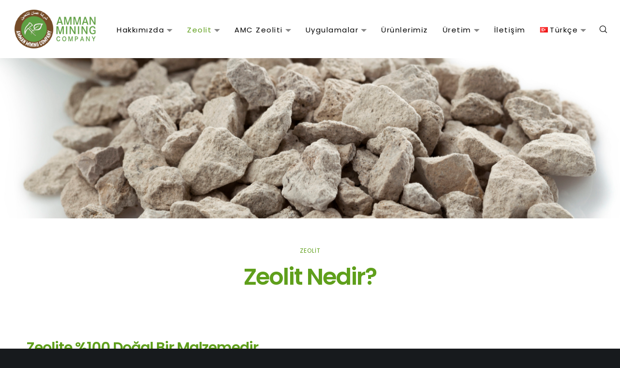

--- FILE ---
content_type: text/css
request_url: https://www.ammanmining.com/wp-content/cache/wpfc-minified/868ymauw/dwpd0.css
body_size: 75462
content:
@font-face{font-family:'FontAwesome';src:url(//www.ammanmining.com/wp-content/themes/fildisi/fonts/fontawesome-webfont.eot?v=4.7.0);src:url(//www.ammanmining.com/wp-content/themes/fildisi/fonts/fontawesome-webfont.eot?#iefix&v=4.7.0) format('embedded-opentype'),url(//www.ammanmining.com/wp-content/themes/fildisi/fonts/fontawesome-webfont.woff2?v=4.7.0) format('woff2'),url(//www.ammanmining.com/wp-content/themes/fildisi/fonts/fontawesome-webfont.woff?v=4.7.0) format('woff'),url(//www.ammanmining.com/wp-content/themes/fildisi/fonts/fontawesome-webfont.ttf?v=4.7.0) format('truetype'),url(//www.ammanmining.com/wp-content/themes/fildisi/fonts/fontawesome-webfont.svg?v=4.7.0#fontawesomeregular) format('svg');font-weight:normal;font-style:normal}.fa{display:inline-block;font:normal normal normal 14px/1 FontAwesome;font-size:inherit;text-rendering:auto;-webkit-font-smoothing:antialiased;-moz-osx-font-smoothing:grayscale}.fa-lg{font-size:1.33333333em;line-height:.75em;vertical-align:-15%}.fa-2x{font-size:2em}.fa-3x{font-size:3em}.fa-4x{font-size:4em}.fa-5x{font-size:5em}.fa-fw{width:1.28571429em;text-align:center}.fa-ul{padding-left:0;margin-left:2.14285714em;list-style-type:none}.fa-ul>li{position:relative}.fa-li{position:absolute;left:-2.14285714em;width:2.14285714em;top:.14285714em;text-align:center}.fa-li.fa-lg{left:-1.85714286em}.fa-border{padding:.2em .25em .15em;border:solid .08em #eee;border-radius:.1em}.fa-pull-left{float:left}.fa-pull-right{float:right}.fa.fa-pull-left{margin-right:.3em}.fa.fa-pull-right{margin-left:.3em}.pull-right{float:right}.pull-left{float:left}.fa.pull-left{margin-right:.3em}.fa.pull-right{margin-left:.3em}.fa-spin{-webkit-animation:fa-spin 2s infinite linear;animation:fa-spin 2s infinite linear}.fa-pulse{-webkit-animation:fa-spin 1s infinite steps(8);animation:fa-spin 1s infinite steps(8)}@-webkit-keyframes fa-spin{0%{-webkit-transform:rotate(0deg);transform:rotate(0deg)}100%{-webkit-transform:rotate(359deg);transform:rotate(359deg)}}@keyframes fa-spin{0%{-webkit-transform:rotate(0deg);transform:rotate(0deg)}100%{-webkit-transform:rotate(359deg);transform:rotate(359deg)}}.fa-rotate-90{-ms-filter:"progid:DXImageTransform.Microsoft.BasicImage(rotation=1)";-webkit-transform:rotate(90deg);-ms-transform:rotate(90deg);transform:rotate(90deg)}.fa-rotate-180{-ms-filter:"progid:DXImageTransform.Microsoft.BasicImage(rotation=2)";-webkit-transform:rotate(180deg);-ms-transform:rotate(180deg);transform:rotate(180deg)}.fa-rotate-270{-ms-filter:"progid:DXImageTransform.Microsoft.BasicImage(rotation=3)";-webkit-transform:rotate(270deg);-ms-transform:rotate(270deg);transform:rotate(270deg)}.fa-flip-horizontal{-ms-filter:"progid:DXImageTransform.Microsoft.BasicImage(rotation=0, mirror=1)";-webkit-transform:scale(-1, 1);-ms-transform:scale(-1, 1);transform:scale(-1, 1)}.fa-flip-vertical{-ms-filter:"progid:DXImageTransform.Microsoft.BasicImage(rotation=2, mirror=1)";-webkit-transform:scale(1, -1);-ms-transform:scale(1, -1);transform:scale(1, -1)}:root .fa-rotate-90,:root .fa-rotate-180,:root .fa-rotate-270,:root .fa-flip-horizontal,:root .fa-flip-vertical{filter:none}.fa-stack{position:relative;display:inline-block;width:2em;height:2em;line-height:2em;vertical-align:middle}.fa-stack-1x,.fa-stack-2x{position:absolute;left:0;width:100%;text-align:center}.fa-stack-1x{line-height:inherit}.fa-stack-2x{font-size:2em}.fa-inverse{color:#fff}.fa-glass:before{content:"\f000"}.fa-music:before{content:"\f001"}.fa-search:before{content:"\f002"}.fa-envelope-o:before{content:"\f003"}.fa-heart:before{content:"\f004"}.fa-star:before{content:"\f005"}.fa-star-o:before{content:"\f006"}.fa-user:before{content:"\f007"}.fa-film:before{content:"\f008"}.fa-th-large:before{content:"\f009"}.fa-th:before{content:"\f00a"}.fa-th-list:before{content:"\f00b"}.fa-check:before{content:"\f00c"}.fa-remove:before,.fa-close:before,.fa-times:before{content:"\f00d"}.fa-search-plus:before{content:"\f00e"}.fa-search-minus:before{content:"\f010"}.fa-power-off:before{content:"\f011"}.fa-signal:before{content:"\f012"}.fa-gear:before,.fa-cog:before{content:"\f013"}.fa-trash-o:before{content:"\f014"}.fa-home:before{content:"\f015"}.fa-file-o:before{content:"\f016"}.fa-clock-o:before{content:"\f017"}.fa-road:before{content:"\f018"}.fa-download:before{content:"\f019"}.fa-arrow-circle-o-down:before{content:"\f01a"}.fa-arrow-circle-o-up:before{content:"\f01b"}.fa-inbox:before{content:"\f01c"}.fa-play-circle-o:before{content:"\f01d"}.fa-rotate-right:before,.fa-repeat:before{content:"\f01e"}.fa-refresh:before{content:"\f021"}.fa-list-alt:before{content:"\f022"}.fa-lock:before{content:"\f023"}.fa-flag:before{content:"\f024"}.fa-headphones:before{content:"\f025"}.fa-volume-off:before{content:"\f026"}.fa-volume-down:before{content:"\f027"}.fa-volume-up:before{content:"\f028"}.fa-qrcode:before{content:"\f029"}.fa-barcode:before{content:"\f02a"}.fa-tag:before{content:"\f02b"}.fa-tags:before{content:"\f02c"}.fa-book:before{content:"\f02d"}.fa-bookmark:before{content:"\f02e"}.fa-print:before{content:"\f02f"}.fa-camera:before{content:"\f030"}.fa-font:before{content:"\f031"}.fa-bold:before{content:"\f032"}.fa-italic:before{content:"\f033"}.fa-text-height:before{content:"\f034"}.fa-text-width:before{content:"\f035"}.fa-align-left:before{content:"\f036"}.fa-align-center:before{content:"\f037"}.fa-align-right:before{content:"\f038"}.fa-align-justify:before{content:"\f039"}.fa-list:before{content:"\f03a"}.fa-dedent:before,.fa-outdent:before{content:"\f03b"}.fa-indent:before{content:"\f03c"}.fa-video-camera:before{content:"\f03d"}.fa-photo:before,.fa-image:before,.fa-picture-o:before{content:"\f03e"}.fa-pencil:before{content:"\f040"}.fa-map-marker:before{content:"\f041"}.fa-adjust:before{content:"\f042"}.fa-tint:before{content:"\f043"}.fa-edit:before,.fa-pencil-square-o:before{content:"\f044"}.fa-share-square-o:before{content:"\f045"}.fa-check-square-o:before{content:"\f046"}.fa-arrows:before{content:"\f047"}.fa-step-backward:before{content:"\f048"}.fa-fast-backward:before{content:"\f049"}.fa-backward:before{content:"\f04a"}.fa-play:before{content:"\f04b"}.fa-pause:before{content:"\f04c"}.fa-stop:before{content:"\f04d"}.fa-forward:before{content:"\f04e"}.fa-fast-forward:before{content:"\f050"}.fa-step-forward:before{content:"\f051"}.fa-eject:before{content:"\f052"}.fa-chevron-left:before{content:"\f053"}.fa-chevron-right:before{content:"\f054"}.fa-plus-circle:before{content:"\f055"}.fa-minus-circle:before{content:"\f056"}.fa-times-circle:before{content:"\f057"}.fa-check-circle:before{content:"\f058"}.fa-question-circle:before{content:"\f059"}.fa-info-circle:before{content:"\f05a"}.fa-crosshairs:before{content:"\f05b"}.fa-times-circle-o:before{content:"\f05c"}.fa-check-circle-o:before{content:"\f05d"}.fa-ban:before{content:"\f05e"}.fa-arrow-left:before{content:"\f060"}.fa-arrow-right:before{content:"\f061"}.fa-arrow-up:before{content:"\f062"}.fa-arrow-down:before{content:"\f063"}.fa-mail-forward:before,.fa-share:before{content:"\f064"}.fa-expand:before{content:"\f065"}.fa-compress:before{content:"\f066"}.fa-plus:before{content:"\f067"}.fa-minus:before{content:"\f068"}.fa-asterisk:before{content:"\f069"}.fa-exclamation-circle:before{content:"\f06a"}.fa-gift:before{content:"\f06b"}.fa-leaf:before{content:"\f06c"}.fa-fire:before{content:"\f06d"}.fa-eye:before{content:"\f06e"}.fa-eye-slash:before{content:"\f070"}.fa-warning:before,.fa-exclamation-triangle:before{content:"\f071"}.fa-plane:before{content:"\f072"}.fa-calendar:before{content:"\f073"}.fa-random:before{content:"\f074"}.fa-comment:before{content:"\f075"}.fa-magnet:before{content:"\f076"}.fa-chevron-up:before{content:"\f077"}.fa-chevron-down:before{content:"\f078"}.fa-retweet:before{content:"\f079"}.fa-shopping-cart:before{content:"\f07a"}.fa-folder:before{content:"\f07b"}.fa-folder-open:before{content:"\f07c"}.fa-arrows-v:before{content:"\f07d"}.fa-arrows-h:before{content:"\f07e"}.fa-bar-chart-o:before,.fa-bar-chart:before{content:"\f080"}.fa-twitter-square:before{content:"\f081"}.fa-facebook-square:before{content:"\f082"}.fa-camera-retro:before{content:"\f083"}.fa-key:before{content:"\f084"}.fa-gears:before,.fa-cogs:before{content:"\f085"}.fa-comments:before{content:"\f086"}.fa-thumbs-o-up:before{content:"\f087"}.fa-thumbs-o-down:before{content:"\f088"}.fa-star-half:before{content:"\f089"}.fa-heart-o:before{content:"\f08a"}.fa-sign-out:before{content:"\f08b"}.fa-linkedin-square:before{content:"\f08c"}.fa-thumb-tack:before{content:"\f08d"}.fa-external-link:before{content:"\f08e"}.fa-sign-in:before{content:"\f090"}.fa-trophy:before{content:"\f091"}.fa-github-square:before{content:"\f092"}.fa-upload:before{content:"\f093"}.fa-lemon-o:before{content:"\f094"}.fa-phone:before{content:"\f095"}.fa-square-o:before{content:"\f096"}.fa-bookmark-o:before{content:"\f097"}.fa-phone-square:before{content:"\f098"}.fa-twitter:before{content:"\f099"}.fa-facebook-f:before,.fa-facebook:before{content:"\f09a"}.fa-github:before{content:"\f09b"}.fa-unlock:before{content:"\f09c"}.fa-credit-card:before{content:"\f09d"}.fa-feed:before,.fa-rss:before{content:"\f09e"}.fa-hdd-o:before{content:"\f0a0"}.fa-bullhorn:before{content:"\f0a1"}.fa-bell:before{content:"\f0f3"}.fa-certificate:before{content:"\f0a3"}.fa-hand-o-right:before{content:"\f0a4"}.fa-hand-o-left:before{content:"\f0a5"}.fa-hand-o-up:before{content:"\f0a6"}.fa-hand-o-down:before{content:"\f0a7"}.fa-arrow-circle-left:before{content:"\f0a8"}.fa-arrow-circle-right:before{content:"\f0a9"}.fa-arrow-circle-up:before{content:"\f0aa"}.fa-arrow-circle-down:before{content:"\f0ab"}.fa-globe:before{content:"\f0ac"}.fa-wrench:before{content:"\f0ad"}.fa-tasks:before{content:"\f0ae"}.fa-filter:before{content:"\f0b0"}.fa-briefcase:before{content:"\f0b1"}.fa-arrows-alt:before{content:"\f0b2"}.fa-group:before,.fa-users:before{content:"\f0c0"}.fa-chain:before,.fa-link:before{content:"\f0c1"}.fa-cloud:before{content:"\f0c2"}.fa-flask:before{content:"\f0c3"}.fa-cut:before,.fa-scissors:before{content:"\f0c4"}.fa-copy:before,.fa-files-o:before{content:"\f0c5"}.fa-paperclip:before{content:"\f0c6"}.fa-save:before,.fa-floppy-o:before{content:"\f0c7"}.fa-square:before{content:"\f0c8"}.fa-navicon:before,.fa-reorder:before,.fa-bars:before{content:"\f0c9"}.fa-list-ul:before{content:"\f0ca"}.fa-list-ol:before{content:"\f0cb"}.fa-strikethrough:before{content:"\f0cc"}.fa-underline:before{content:"\f0cd"}.fa-table:before{content:"\f0ce"}.fa-magic:before{content:"\f0d0"}.fa-truck:before{content:"\f0d1"}.fa-pinterest:before{content:"\f0d2"}.fa-pinterest-square:before{content:"\f0d3"}.fa-google-plus-square:before{content:"\f0d4"}.fa-google-plus:before{content:"\f0d5"}.fa-money:before{content:"\f0d6"}.fa-caret-down:before{content:"\f0d7"}.fa-caret-up:before{content:"\f0d8"}.fa-caret-left:before{content:"\f0d9"}.fa-caret-right:before{content:"\f0da"}.fa-columns:before{content:"\f0db"}.fa-unsorted:before,.fa-sort:before{content:"\f0dc"}.fa-sort-down:before,.fa-sort-desc:before{content:"\f0dd"}.fa-sort-up:before,.fa-sort-asc:before{content:"\f0de"}.fa-envelope:before{content:"\f0e0"}.fa-linkedin:before{content:"\f0e1"}.fa-rotate-left:before,.fa-undo:before{content:"\f0e2"}.fa-legal:before,.fa-gavel:before{content:"\f0e3"}.fa-dashboard:before,.fa-tachometer:before{content:"\f0e4"}.fa-comment-o:before{content:"\f0e5"}.fa-comments-o:before{content:"\f0e6"}.fa-flash:before,.fa-bolt:before{content:"\f0e7"}.fa-sitemap:before{content:"\f0e8"}.fa-umbrella:before{content:"\f0e9"}.fa-paste:before,.fa-clipboard:before{content:"\f0ea"}.fa-lightbulb-o:before{content:"\f0eb"}.fa-exchange:before{content:"\f0ec"}.fa-cloud-download:before{content:"\f0ed"}.fa-cloud-upload:before{content:"\f0ee"}.fa-user-md:before{content:"\f0f0"}.fa-stethoscope:before{content:"\f0f1"}.fa-suitcase:before{content:"\f0f2"}.fa-bell-o:before{content:"\f0a2"}.fa-coffee:before{content:"\f0f4"}.fa-cutlery:before{content:"\f0f5"}.fa-file-text-o:before{content:"\f0f6"}.fa-building-o:before{content:"\f0f7"}.fa-hospital-o:before{content:"\f0f8"}.fa-ambulance:before{content:"\f0f9"}.fa-medkit:before{content:"\f0fa"}.fa-fighter-jet:before{content:"\f0fb"}.fa-beer:before{content:"\f0fc"}.fa-h-square:before{content:"\f0fd"}.fa-plus-square:before{content:"\f0fe"}.fa-angle-double-left:before{content:"\f100"}.fa-angle-double-right:before{content:"\f101"}.fa-angle-double-up:before{content:"\f102"}.fa-angle-double-down:before{content:"\f103"}.fa-angle-left:before{content:"\f104"}.fa-angle-right:before{content:"\f105"}.fa-angle-up:before{content:"\f106"}.fa-angle-down:before{content:"\f107"}.fa-desktop:before{content:"\f108"}.fa-laptop:before{content:"\f109"}.fa-tablet:before{content:"\f10a"}.fa-mobile-phone:before,.fa-mobile:before{content:"\f10b"}.fa-circle-o:before{content:"\f10c"}.fa-quote-left:before{content:"\f10d"}.fa-quote-right:before{content:"\f10e"}.fa-spinner:before{content:"\f110"}.fa-circle:before{content:"\f111"}.fa-mail-reply:before,.fa-reply:before{content:"\f112"}.fa-github-alt:before{content:"\f113"}.fa-folder-o:before{content:"\f114"}.fa-folder-open-o:before{content:"\f115"}.fa-smile-o:before{content:"\f118"}.fa-frown-o:before{content:"\f119"}.fa-meh-o:before{content:"\f11a"}.fa-gamepad:before{content:"\f11b"}.fa-keyboard-o:before{content:"\f11c"}.fa-flag-o:before{content:"\f11d"}.fa-flag-checkered:before{content:"\f11e"}.fa-terminal:before{content:"\f120"}.fa-code:before{content:"\f121"}.fa-mail-reply-all:before,.fa-reply-all:before{content:"\f122"}.fa-star-half-empty:before,.fa-star-half-full:before,.fa-star-half-o:before{content:"\f123"}.fa-location-arrow:before{content:"\f124"}.fa-crop:before{content:"\f125"}.fa-code-fork:before{content:"\f126"}.fa-unlink:before,.fa-chain-broken:before{content:"\f127"}.fa-question:before{content:"\f128"}.fa-info:before{content:"\f129"}.fa-exclamation:before{content:"\f12a"}.fa-superscript:before{content:"\f12b"}.fa-subscript:before{content:"\f12c"}.fa-eraser:before{content:"\f12d"}.fa-puzzle-piece:before{content:"\f12e"}.fa-microphone:before{content:"\f130"}.fa-microphone-slash:before{content:"\f131"}.fa-shield:before{content:"\f132"}.fa-calendar-o:before{content:"\f133"}.fa-fire-extinguisher:before{content:"\f134"}.fa-rocket:before{content:"\f135"}.fa-maxcdn:before{content:"\f136"}.fa-chevron-circle-left:before{content:"\f137"}.fa-chevron-circle-right:before{content:"\f138"}.fa-chevron-circle-up:before{content:"\f139"}.fa-chevron-circle-down:before{content:"\f13a"}.fa-html5:before{content:"\f13b"}.fa-css3:before{content:"\f13c"}.fa-anchor:before{content:"\f13d"}.fa-unlock-alt:before{content:"\f13e"}.fa-bullseye:before{content:"\f140"}.fa-ellipsis-h:before{content:"\f141"}.fa-ellipsis-v:before{content:"\f142"}.fa-rss-square:before{content:"\f143"}.fa-play-circle:before{content:"\f144"}.fa-ticket:before{content:"\f145"}.fa-minus-square:before{content:"\f146"}.fa-minus-square-o:before{content:"\f147"}.fa-level-up:before{content:"\f148"}.fa-level-down:before{content:"\f149"}.fa-check-square:before{content:"\f14a"}.fa-pencil-square:before{content:"\f14b"}.fa-external-link-square:before{content:"\f14c"}.fa-share-square:before{content:"\f14d"}.fa-compass:before{content:"\f14e"}.fa-toggle-down:before,.fa-caret-square-o-down:before{content:"\f150"}.fa-toggle-up:before,.fa-caret-square-o-up:before{content:"\f151"}.fa-toggle-right:before,.fa-caret-square-o-right:before{content:"\f152"}.fa-euro:before,.fa-eur:before{content:"\f153"}.fa-gbp:before{content:"\f154"}.fa-dollar:before,.fa-usd:before{content:"\f155"}.fa-rupee:before,.fa-inr:before{content:"\f156"}.fa-cny:before,.fa-rmb:before,.fa-yen:before,.fa-jpy:before{content:"\f157"}.fa-ruble:before,.fa-rouble:before,.fa-rub:before{content:"\f158"}.fa-won:before,.fa-krw:before{content:"\f159"}.fa-bitcoin:before,.fa-btc:before{content:"\f15a"}.fa-file:before{content:"\f15b"}.fa-file-text:before{content:"\f15c"}.fa-sort-alpha-asc:before{content:"\f15d"}.fa-sort-alpha-desc:before{content:"\f15e"}.fa-sort-amount-asc:before{content:"\f160"}.fa-sort-amount-desc:before{content:"\f161"}.fa-sort-numeric-asc:before{content:"\f162"}.fa-sort-numeric-desc:before{content:"\f163"}.fa-thumbs-up:before{content:"\f164"}.fa-thumbs-down:before{content:"\f165"}.fa-youtube-square:before{content:"\f166"}.fa-youtube:before{content:"\f167"}.fa-xing:before{content:"\f168"}.fa-xing-square:before{content:"\f169"}.fa-youtube-play:before{content:"\f16a"}.fa-dropbox:before{content:"\f16b"}.fa-stack-overflow:before{content:"\f16c"}.fa-instagram:before{content:"\f16d"}.fa-flickr:before{content:"\f16e"}.fa-adn:before{content:"\f170"}.fa-bitbucket:before{content:"\f171"}.fa-bitbucket-square:before{content:"\f172"}.fa-tumblr:before{content:"\f173"}.fa-tumblr-square:before{content:"\f174"}.fa-long-arrow-down:before{content:"\f175"}.fa-long-arrow-up:before{content:"\f176"}.fa-long-arrow-left:before{content:"\f177"}.fa-long-arrow-right:before{content:"\f178"}.fa-apple:before{content:"\f179"}.fa-windows:before{content:"\f17a"}.fa-android:before{content:"\f17b"}.fa-linux:before{content:"\f17c"}.fa-dribbble:before{content:"\f17d"}.fa-skype:before{content:"\f17e"}.fa-foursquare:before{content:"\f180"}.fa-trello:before{content:"\f181"}.fa-female:before{content:"\f182"}.fa-male:before{content:"\f183"}.fa-gittip:before,.fa-gratipay:before{content:"\f184"}.fa-sun-o:before{content:"\f185"}.fa-moon-o:before{content:"\f186"}.fa-archive:before{content:"\f187"}.fa-bug:before{content:"\f188"}.fa-vk:before{content:"\f189"}.fa-weibo:before{content:"\f18a"}.fa-renren:before{content:"\f18b"}.fa-pagelines:before{content:"\f18c"}.fa-stack-exchange:before{content:"\f18d"}.fa-arrow-circle-o-right:before{content:"\f18e"}.fa-arrow-circle-o-left:before{content:"\f190"}.fa-toggle-left:before,.fa-caret-square-o-left:before{content:"\f191"}.fa-dot-circle-o:before{content:"\f192"}.fa-wheelchair:before{content:"\f193"}.fa-vimeo-square:before{content:"\f194"}.fa-turkish-lira:before,.fa-try:before{content:"\f195"}.fa-plus-square-o:before{content:"\f196"}.fa-space-shuttle:before{content:"\f197"}.fa-slack:before{content:"\f198"}.fa-envelope-square:before{content:"\f199"}.fa-wordpress:before{content:"\f19a"}.fa-openid:before{content:"\f19b"}.fa-institution:before,.fa-bank:before,.fa-university:before{content:"\f19c"}.fa-mortar-board:before,.fa-graduation-cap:before{content:"\f19d"}.fa-yahoo:before{content:"\f19e"}.fa-google:before{content:"\f1a0"}.fa-reddit:before{content:"\f1a1"}.fa-reddit-square:before{content:"\f1a2"}.fa-stumbleupon-circle:before{content:"\f1a3"}.fa-stumbleupon:before{content:"\f1a4"}.fa-delicious:before{content:"\f1a5"}.fa-digg:before{content:"\f1a6"}.fa-pied-piper-pp:before{content:"\f1a7"}.fa-pied-piper-alt:before{content:"\f1a8"}.fa-drupal:before{content:"\f1a9"}.fa-joomla:before{content:"\f1aa"}.fa-language:before{content:"\f1ab"}.fa-fax:before{content:"\f1ac"}.fa-building:before{content:"\f1ad"}.fa-child:before{content:"\f1ae"}.fa-paw:before{content:"\f1b0"}.fa-spoon:before{content:"\f1b1"}.fa-cube:before{content:"\f1b2"}.fa-cubes:before{content:"\f1b3"}.fa-behance:before{content:"\f1b4"}.fa-behance-square:before{content:"\f1b5"}.fa-steam:before{content:"\f1b6"}.fa-steam-square:before{content:"\f1b7"}.fa-recycle:before{content:"\f1b8"}.fa-automobile:before,.fa-car:before{content:"\f1b9"}.fa-cab:before,.fa-taxi:before{content:"\f1ba"}.fa-tree:before{content:"\f1bb"}.fa-spotify:before{content:"\f1bc"}.fa-deviantart:before{content:"\f1bd"}.fa-soundcloud:before{content:"\f1be"}.fa-database:before{content:"\f1c0"}.fa-file-pdf-o:before{content:"\f1c1"}.fa-file-word-o:before{content:"\f1c2"}.fa-file-excel-o:before{content:"\f1c3"}.fa-file-powerpoint-o:before{content:"\f1c4"}.fa-file-photo-o:before,.fa-file-picture-o:before,.fa-file-image-o:before{content:"\f1c5"}.fa-file-zip-o:before,.fa-file-archive-o:before{content:"\f1c6"}.fa-file-sound-o:before,.fa-file-audio-o:before{content:"\f1c7"}.fa-file-movie-o:before,.fa-file-video-o:before{content:"\f1c8"}.fa-file-code-o:before{content:"\f1c9"}.fa-vine:before{content:"\f1ca"}.fa-codepen:before{content:"\f1cb"}.fa-jsfiddle:before{content:"\f1cc"}.fa-life-bouy:before,.fa-life-buoy:before,.fa-life-saver:before,.fa-support:before,.fa-life-ring:before{content:"\f1cd"}.fa-circle-o-notch:before{content:"\f1ce"}.fa-ra:before,.fa-resistance:before,.fa-rebel:before{content:"\f1d0"}.fa-ge:before,.fa-empire:before{content:"\f1d1"}.fa-git-square:before{content:"\f1d2"}.fa-git:before{content:"\f1d3"}.fa-y-combinator-square:before,.fa-yc-square:before,.fa-hacker-news:before{content:"\f1d4"}.fa-tencent-weibo:before{content:"\f1d5"}.fa-qq:before{content:"\f1d6"}.fa-wechat:before,.fa-weixin:before{content:"\f1d7"}.fa-send:before,.fa-paper-plane:before{content:"\f1d8"}.fa-send-o:before,.fa-paper-plane-o:before{content:"\f1d9"}.fa-history:before{content:"\f1da"}.fa-circle-thin:before{content:"\f1db"}.fa-header:before{content:"\f1dc"}.fa-paragraph:before{content:"\f1dd"}.fa-sliders:before{content:"\f1de"}.fa-share-alt:before{content:"\f1e0"}.fa-share-alt-square:before{content:"\f1e1"}.fa-bomb:before{content:"\f1e2"}.fa-soccer-ball-o:before,.fa-futbol-o:before{content:"\f1e3"}.fa-tty:before{content:"\f1e4"}.fa-binoculars:before{content:"\f1e5"}.fa-plug:before{content:"\f1e6"}.fa-slideshare:before{content:"\f1e7"}.fa-twitch:before{content:"\f1e8"}.fa-yelp:before{content:"\f1e9"}.fa-newspaper-o:before{content:"\f1ea"}.fa-wifi:before{content:"\f1eb"}.fa-calculator:before{content:"\f1ec"}.fa-paypal:before{content:"\f1ed"}.fa-google-wallet:before{content:"\f1ee"}.fa-cc-visa:before{content:"\f1f0"}.fa-cc-mastercard:before{content:"\f1f1"}.fa-cc-discover:before{content:"\f1f2"}.fa-cc-amex:before{content:"\f1f3"}.fa-cc-paypal:before{content:"\f1f4"}.fa-cc-stripe:before{content:"\f1f5"}.fa-bell-slash:before{content:"\f1f6"}.fa-bell-slash-o:before{content:"\f1f7"}.fa-trash:before{content:"\f1f8"}.fa-copyright:before{content:"\f1f9"}.fa-at:before{content:"\f1fa"}.fa-eyedropper:before{content:"\f1fb"}.fa-paint-brush:before{content:"\f1fc"}.fa-birthday-cake:before{content:"\f1fd"}.fa-area-chart:before{content:"\f1fe"}.fa-pie-chart:before{content:"\f200"}.fa-line-chart:before{content:"\f201"}.fa-lastfm:before{content:"\f202"}.fa-lastfm-square:before{content:"\f203"}.fa-toggle-off:before{content:"\f204"}.fa-toggle-on:before{content:"\f205"}.fa-bicycle:before{content:"\f206"}.fa-bus:before{content:"\f207"}.fa-ioxhost:before{content:"\f208"}.fa-angellist:before{content:"\f209"}.fa-cc:before{content:"\f20a"}.fa-shekel:before,.fa-sheqel:before,.fa-ils:before{content:"\f20b"}.fa-meanpath:before{content:"\f20c"}.fa-buysellads:before{content:"\f20d"}.fa-connectdevelop:before{content:"\f20e"}.fa-dashcube:before{content:"\f210"}.fa-forumbee:before{content:"\f211"}.fa-leanpub:before{content:"\f212"}.fa-sellsy:before{content:"\f213"}.fa-shirtsinbulk:before{content:"\f214"}.fa-simplybuilt:before{content:"\f215"}.fa-skyatlas:before{content:"\f216"}.fa-cart-plus:before{content:"\f217"}.fa-cart-arrow-down:before{content:"\f218"}.fa-diamond:before{content:"\f219"}.fa-ship:before{content:"\f21a"}.fa-user-secret:before{content:"\f21b"}.fa-motorcycle:before{content:"\f21c"}.fa-street-view:before{content:"\f21d"}.fa-heartbeat:before{content:"\f21e"}.fa-venus:before{content:"\f221"}.fa-mars:before{content:"\f222"}.fa-mercury:before{content:"\f223"}.fa-intersex:before,.fa-transgender:before{content:"\f224"}.fa-transgender-alt:before{content:"\f225"}.fa-venus-double:before{content:"\f226"}.fa-mars-double:before{content:"\f227"}.fa-venus-mars:before{content:"\f228"}.fa-mars-stroke:before{content:"\f229"}.fa-mars-stroke-v:before{content:"\f22a"}.fa-mars-stroke-h:before{content:"\f22b"}.fa-neuter:before{content:"\f22c"}.fa-genderless:before{content:"\f22d"}.fa-facebook-official:before{content:"\f230"}.fa-pinterest-p:before{content:"\f231"}.fa-whatsapp:before{content:"\f232"}.fa-server:before{content:"\f233"}.fa-user-plus:before{content:"\f234"}.fa-user-times:before{content:"\f235"}.fa-hotel:before,.fa-bed:before{content:"\f236"}.fa-viacoin:before{content:"\f237"}.fa-train:before{content:"\f238"}.fa-subway:before{content:"\f239"}.fa-medium:before{content:"\f23a"}.fa-yc:before,.fa-y-combinator:before{content:"\f23b"}.fa-optin-monster:before{content:"\f23c"}.fa-opencart:before{content:"\f23d"}.fa-expeditedssl:before{content:"\f23e"}.fa-battery-4:before,.fa-battery:before,.fa-battery-full:before{content:"\f240"}.fa-battery-3:before,.fa-battery-three-quarters:before{content:"\f241"}.fa-battery-2:before,.fa-battery-half:before{content:"\f242"}.fa-battery-1:before,.fa-battery-quarter:before{content:"\f243"}.fa-battery-0:before,.fa-battery-empty:before{content:"\f244"}.fa-mouse-pointer:before{content:"\f245"}.fa-i-cursor:before{content:"\f246"}.fa-object-group:before{content:"\f247"}.fa-object-ungroup:before{content:"\f248"}.fa-sticky-note:before{content:"\f249"}.fa-sticky-note-o:before{content:"\f24a"}.fa-cc-jcb:before{content:"\f24b"}.fa-cc-diners-club:before{content:"\f24c"}.fa-clone:before{content:"\f24d"}.fa-balance-scale:before{content:"\f24e"}.fa-hourglass-o:before{content:"\f250"}.fa-hourglass-1:before,.fa-hourglass-start:before{content:"\f251"}.fa-hourglass-2:before,.fa-hourglass-half:before{content:"\f252"}.fa-hourglass-3:before,.fa-hourglass-end:before{content:"\f253"}.fa-hourglass:before{content:"\f254"}.fa-hand-grab-o:before,.fa-hand-rock-o:before{content:"\f255"}.fa-hand-stop-o:before,.fa-hand-paper-o:before{content:"\f256"}.fa-hand-scissors-o:before{content:"\f257"}.fa-hand-lizard-o:before{content:"\f258"}.fa-hand-spock-o:before{content:"\f259"}.fa-hand-pointer-o:before{content:"\f25a"}.fa-hand-peace-o:before{content:"\f25b"}.fa-trademark:before{content:"\f25c"}.fa-registered:before{content:"\f25d"}.fa-creative-commons:before{content:"\f25e"}.fa-gg:before{content:"\f260"}.fa-gg-circle:before{content:"\f261"}.fa-tripadvisor:before{content:"\f262"}.fa-odnoklassniki:before{content:"\f263"}.fa-odnoklassniki-square:before{content:"\f264"}.fa-get-pocket:before{content:"\f265"}.fa-wikipedia-w:before{content:"\f266"}.fa-safari:before{content:"\f267"}.fa-chrome:before{content:"\f268"}.fa-firefox:before{content:"\f269"}.fa-opera:before{content:"\f26a"}.fa-internet-explorer:before{content:"\f26b"}.fa-tv:before,.fa-television:before{content:"\f26c"}.fa-contao:before{content:"\f26d"}.fa-500px:before{content:"\f26e"}.fa-amazon:before{content:"\f270"}.fa-calendar-plus-o:before{content:"\f271"}.fa-calendar-minus-o:before{content:"\f272"}.fa-calendar-times-o:before{content:"\f273"}.fa-calendar-check-o:before{content:"\f274"}.fa-industry:before{content:"\f275"}.fa-map-pin:before{content:"\f276"}.fa-map-signs:before{content:"\f277"}.fa-map-o:before{content:"\f278"}.fa-map:before{content:"\f279"}.fa-commenting:before{content:"\f27a"}.fa-commenting-o:before{content:"\f27b"}.fa-houzz:before{content:"\f27c"}.fa-vimeo:before{content:"\f27d"}.fa-black-tie:before{content:"\f27e"}.fa-fonticons:before{content:"\f280"}.fa-reddit-alien:before{content:"\f281"}.fa-edge:before{content:"\f282"}.fa-credit-card-alt:before{content:"\f283"}.fa-codiepie:before{content:"\f284"}.fa-modx:before{content:"\f285"}.fa-fort-awesome:before{content:"\f286"}.fa-usb:before{content:"\f287"}.fa-product-hunt:before{content:"\f288"}.fa-mixcloud:before{content:"\f289"}.fa-scribd:before{content:"\f28a"}.fa-pause-circle:before{content:"\f28b"}.fa-pause-circle-o:before{content:"\f28c"}.fa-stop-circle:before{content:"\f28d"}.fa-stop-circle-o:before{content:"\f28e"}.fa-shopping-bag:before{content:"\f290"}.fa-shopping-basket:before{content:"\f291"}.fa-hashtag:before{content:"\f292"}.fa-bluetooth:before{content:"\f293"}.fa-bluetooth-b:before{content:"\f294"}.fa-percent:before{content:"\f295"}.fa-gitlab:before{content:"\f296"}.fa-wpbeginner:before{content:"\f297"}.fa-wpforms:before{content:"\f298"}.fa-envira:before{content:"\f299"}.fa-universal-access:before{content:"\f29a"}.fa-wheelchair-alt:before{content:"\f29b"}.fa-question-circle-o:before{content:"\f29c"}.fa-blind:before{content:"\f29d"}.fa-audio-description:before{content:"\f29e"}.fa-volume-control-phone:before{content:"\f2a0"}.fa-braille:before{content:"\f2a1"}.fa-assistive-listening-systems:before{content:"\f2a2"}.fa-asl-interpreting:before,.fa-american-sign-language-interpreting:before{content:"\f2a3"}.fa-deafness:before,.fa-hard-of-hearing:before,.fa-deaf:before{content:"\f2a4"}.fa-glide:before{content:"\f2a5"}.fa-glide-g:before{content:"\f2a6"}.fa-signing:before,.fa-sign-language:before{content:"\f2a7"}.fa-low-vision:before{content:"\f2a8"}.fa-viadeo:before{content:"\f2a9"}.fa-viadeo-square:before{content:"\f2aa"}.fa-snapchat:before{content:"\f2ab"}.fa-snapchat-ghost:before{content:"\f2ac"}.fa-snapchat-square:before{content:"\f2ad"}.fa-pied-piper:before{content:"\f2ae"}.fa-first-order:before{content:"\f2b0"}.fa-yoast:before{content:"\f2b1"}.fa-themeisle:before{content:"\f2b2"}.fa-google-plus-circle:before,.fa-google-plus-official:before{content:"\f2b3"}.fa-fa:before,.fa-font-awesome:before{content:"\f2b4"}.fa-handshake-o:before{content:"\f2b5"}.fa-envelope-open:before{content:"\f2b6"}.fa-envelope-open-o:before{content:"\f2b7"}.fa-linode:before{content:"\f2b8"}.fa-address-book:before{content:"\f2b9"}.fa-address-book-o:before{content:"\f2ba"}.fa-vcard:before,.fa-address-card:before{content:"\f2bb"}.fa-vcard-o:before,.fa-address-card-o:before{content:"\f2bc"}.fa-user-circle:before{content:"\f2bd"}.fa-user-circle-o:before{content:"\f2be"}.fa-user-o:before{content:"\f2c0"}.fa-id-badge:before{content:"\f2c1"}.fa-drivers-license:before,.fa-id-card:before{content:"\f2c2"}.fa-drivers-license-o:before,.fa-id-card-o:before{content:"\f2c3"}.fa-quora:before{content:"\f2c4"}.fa-free-code-camp:before{content:"\f2c5"}.fa-telegram:before{content:"\f2c6"}.fa-thermometer-4:before,.fa-thermometer:before,.fa-thermometer-full:before{content:"\f2c7"}.fa-thermometer-3:before,.fa-thermometer-three-quarters:before{content:"\f2c8"}.fa-thermometer-2:before,.fa-thermometer-half:before{content:"\f2c9"}.fa-thermometer-1:before,.fa-thermometer-quarter:before{content:"\f2ca"}.fa-thermometer-0:before,.fa-thermometer-empty:before{content:"\f2cb"}.fa-shower:before{content:"\f2cc"}.fa-bathtub:before,.fa-s15:before,.fa-bath:before{content:"\f2cd"}.fa-podcast:before{content:"\f2ce"}.fa-window-maximize:before{content:"\f2d0"}.fa-window-minimize:before{content:"\f2d1"}.fa-window-restore:before{content:"\f2d2"}.fa-times-rectangle:before,.fa-window-close:before{content:"\f2d3"}.fa-times-rectangle-o:before,.fa-window-close-o:before{content:"\f2d4"}.fa-bandcamp:before{content:"\f2d5"}.fa-grav:before{content:"\f2d6"}.fa-etsy:before{content:"\f2d7"}.fa-imdb:before{content:"\f2d8"}.fa-ravelry:before{content:"\f2d9"}.fa-eercast:before{content:"\f2da"}.fa-microchip:before{content:"\f2db"}.fa-snowflake-o:before{content:"\f2dc"}.fa-superpowers:before{content:"\f2dd"}.fa-wpexplorer:before{content:"\f2de"}.fa-meetup:before{content:"\f2e0"}.sr-only{position:absolute;width:1px;height:1px;padding:0;margin:-1px;overflow:hidden;clip:rect(0, 0, 0, 0);border:0}.sr-only-focusable:active,.sr-only-focusable:focus{position:static;width:auto;height:auto;margin:0;overflow:visible;clip:auto}html, body, div, span, applet, object, iframe,
h1, h2, h3, h4, h5, h6, p, blockquote, pre,
a, abbr, acronym, address, big, cite, code,
del, dfn, em, img, ins, kbd, q, s, samp,
small, strike, strong, sub, sup, tt, var,
b, u, i, center,
dl, dt, dd, ol, ul, li,
fieldset, form, label, legend,
table, caption, tbody, tfoot, thead, tr, th, td,
article, aside, canvas, details, embed,
figure, figcaption, footer, header, hgroup,
menu, nav, output, ruby, section, summary,
time, mark, audio, video {
margin: 0;
padding: 0;
border: 0;
font-size: 100%;
font: inherit;
vertical-align: baseline;
} article, aside, details, figcaption, figure,
footer, header, hgroup, menu, nav, section {
display: block;
}
body {
line-height: 1;
}
html, body {
overflow-x: hidden;
}
ol, ul {
list-style: none;
}
table {
border-collapse: collapse;
border-spacing: 0;
} html {
font-size: 16px;
}
@media only screen and (max-width: 1200px) {
html {
font-size: 10px;
}
}
@media only screen and (max-width: 767px) {
html {
font-size: 8px;
}
}
body {
-webkit-font-smoothing: antialiased;
-moz-osx-font-smoothing: grayscale;
-webkit-text-size-adjust: 100%;
}
p {
position: relative;
margin-bottom: 30px;
}
p:last-child {
margin-bottom: 0;
}
p:empty {
display: none;
}
p.eut-pull-left,
p.eut-pull-right {
position: relative;
width: 40%;
margin-bottom: 0;
font-size: 14px;
line-height: 30px;
opacity: 0.7;
}
p.eut-pull-left {
position: relative;
float: left;
margin-left: -30px;
padding: 30px 30px 30px 0;
}
p.eut-pull-right {
position: relative;
float: right;
margin-right: -30px;
padding: 30px 0 30px 30px;
}
@media only screen and (max-width: 767px) {
p.eut-pull-left,
p.eut-pull-right {
float: none;
margin: 0 0 30px 0;
width: 100%;
padding: 0;
}
}
p.eut-dropcap:first-letter {
float: left;
line-height: 1em !important;
padding: 0px 18px 0px 0px;
margin-bottom: 0;
} a {
text-decoration: none;
outline: 0;
-webkit-tap-highlight-color: rgba(0,0,0,0);
}
a:hover,
a:focus,
a:visited {
text-decoration: none;
} .more-link {
display: block;
margin-top: 10px;
} ul {
list-style: disc;
}
ul ul {
list-style-type: circle;
}
ol {
list-style: decimal;
}
ul,
ol {
margin-bottom: 28px;
margin-left:20px;
line-height: 30px;
}
li > ul,
li > ol {
margin-bottom: 0;
margin-left:20px;
} blockquote {
margin-bottom: 30px;
}
blockquote:last-child {
margin-bottom: 0;
}
p + blockquote {
margin-top: 30px;
}
hr + blockquote {
margin-top: 30px;
}
.eut-quote-text,
blockquote p {
padding-left: 28px;
padding-top: 5px;
padding-bottom: 5px;
border-left: 2px solid;
} cite,
em,
var,
address,
dfn {
font-style: italic;
}
address {
margin-bottom: 30px;
}
dl {
margin-bottom: 30px;
}
dt {
font-family: inherit;
}
dd {
padding-left: 15px;
}
.sticky {
position: relative;
}
.bypostauthor {
position: relative;
}
code,
kbd,
tt,
var,
samp,
pre {
font-family: "Courier New", Courier, monospace;
-webkit-hyphens: none;
-moz-hyphens:    none;
-ms-hyphens:     none;
hyphens:         none;
}
pre {
display: block;
clear: both;
overflow: auto;
padding: 20px;
font-size: 14px;
line-height: 30px;
white-space: pre;
overflow-x: auto;
height: auto;
margin: 30px 0;
color: #525455;
background-color: #EDF0F3;
background-color: rgba(225,227,229,0.25);
}
sup{
vertical-align: super;
font-size: smaller;
}
sub{
vertical-align: sub;
font-size: smaller;
}
strong {
font-weight: bold;
}
cite,
code {
letter-spacing: 0.300em;
} .eut-align-left {
text-align: left;
}
.eut-align-right {
text-align: right;
}
.eut-align-center {
text-align: center;
} @media only screen and (min-width: 960px) and (max-width: 1200px) {
.eut-column.eut-tablet-align-left,
.eut-column-inner.eut-tablet-align-left {
text-align: left;
}
.eut-column.eut-tablet-align-right,
.eut-column-inner.eut-tablet-align-right {
text-align: right;
}
.eut-column.eut-tablet-align-center,
.eut-column-inner.eut-tablet-align-center {
text-align: center;
}
} @media only screen and (min-width: 768px) and (max-width: 959px) {
.eut-column.eut-tablet-sm-align-left,
.eut-column-inner.eut-tablet-sm-align-left {
text-align: left;
}
.eut-column.eut-tablet-sm-align-right,
.eut-column-inner.eut-tablet-sm-align-right {
text-align: right;
}
.eut-column.eut-tablet-sm-align-center,
.eut-column-inner.eut-tablet-sm-align-center {
text-align: center;
}
} @media only screen and (max-width: 767px) {
.eut-column.eut-mobile-align-left,
.eut-column-inner.eut-mobile-align-left {
text-align: left;
}
.eut-column.eut-mobile-align-right,
.eut-column-inner.eut-mobile-align-right {
text-align: right;
}
.eut-column.eut-mobile-align-center,
.eut-column-inner.eut-mobile-align-center {
text-align: center;
}
}
.alignleft,
img.alignleft {
float: left;
margin-right: 20px;
}
.alignright,
img.alignright {
float: right;
margin-left: 20px;
}
.aligncenter,
img.aligncenter {
display: block;
margin-left: auto;
margin-right: auto;
margin-bottom: 30px;
}
img.eut-pull-left {
float: left;
margin-left: -30px;
padding: 15px 0;
}
img.eut-pull-right {
float: right;
margin-right: -30px;
padding: 15px 0;
} .input-text,
input[type="text"],
input[type="input"],
input[type="password"],
input[type="email"],
input[type="number"],
input[type="date"],
input[type="url"],
input[type="tel"],
input[type="search"],
textarea,
select {
-webkit-border-radius: 0;
-moz-border-radius: 0;
-o-border-radius: 0;
border-radius: 0;
-webkit-box-shadow: inset 0 0 0 0 rgba(0,0,0,0);
box-shadow: inset 0 0 0 0 rgba(0,0,0,0);
position: relative;
z-index: 2;
}
input[type="text"]:focus,
input[type="password"]:focus,
input[type="email"]:focus,
input[type="number"]:focus,
input[type="date"]:focus,
input[type="url"]:focus,
input[type="tel"]:focus,
input[type="search"]:focus,
textarea:focus {
outline: none;
}
fieldset {
}
legend {
white-space: normal;
} input[type=submit] {
-webkit-appearance: none;
}
input[type="submit"],
.eut-btn {
display: inline-block;
border: none;
cursor: pointer;
} table {
width: 100%;
margin-bottom: 30px;
border: 1px solid;
border-collapse: collapse;
cursor: default;
}
tr {
-webkit-transition: background-color 0.2s ease;
transition: background-color 0.2s ease;
border-bottom: 1px solid;
}
td,
th {
padding: 10px 20px 10px 20px;
line-height: 1.5;
border-right: 1px solid;
text-align: center;
}
th:last-child {
border: none;
} img {
-ms-interpolation-mode: bicubic;
border: 0;
max-width: 100%;
height: auto;
}
.comment-content img,
.entry-content img,
.entry-summary img,
.widget img,
.wp-caption {
max-width: 100%;
} .comment-content img[height],
.entry-content img,
.entry-summary img,
img[class*="align"],
img[class*="wp-image-"],
img[class*="attachment-"] {
height: auto;
display: block;
}
.size-full,
.size-large,
.size-medium,
.size-thumbnail,
.wp-post-image,
.post-thumbnail img {
height: auto;
max-width: 100%;
} embed,
iframe,
object,
video {
max-width: 100%;
display: block;
}
p > embed,
p > iframe,
p > object,
span > embed,
span > iframe,
span > object {
margin-bottom: 0;
} .wp-caption {
margin-bottom: 24px;
}
.wp-caption img[class*="wp-image-"] {
display: block;
margin: 0;
}
.wp-caption-text {
display: block;
font-size: 0.8em;
opacity: 0.54;
font-style: italic;
margin: 0 auto;
padding: 15px 0;
text-align: left;
line-height: 1.5;
margin-bottom: 30px;
}
.wp-smiley {
margin: 0 !important;
max-height: 1em;
}
.mejs-controls .mejs-button button {
cursor: pointer;
display: block;
text-decoration: none;
margin: 10px 5px !important;
padding: 0 !important;
position: absolute !important;
height: 20px !important;
width: 20px !important;
border: 0 !important;
line-height: 16px;
text-indent: 2px;
background-color: transparent !important;
} .gallery {
margin: 0 -15px !important;
}
.gallery dl {
margin-top: 0 !important;
}
.gallery dt {}
.gallery dd {}
.gallery dl a {}
.gallery dl img {
width: 100%;
max-width: 100%;
height: auto;
max-height: 100%;
padding: 0 15px;
border: none !important;
}
.gallery-caption {
padding-left: 15px;
padding-right: 15px;
} .eut-hidden {
display: none;
}
.screen-reader-text {
clip: rect(1px, 1px, 1px, 1px);
height: 1px;
overflow: hidden;
position: absolute !important;
width: 1px;
}
.screen-reader-text:focus {
clip: auto !important;
display: block;
height: auto;
left: 5px;
top: 5px;
width: auto;
z-index: 100000; } .eut-vertical-top {
vertical-align: top;
}
.eut-vertical-middle {
vertical-align: middle;
}
.eut-vertical-bottom {
vertical-align: bottom;
}
.eut-float-left {
float: left;
}
.eut-float-right {
float: right;
}
.eut-float-none {
float: none;
} .eut-position-left {
float: left;
}
.eut-position-right {
float: right;
}
.eut-position-center {
float: left;
position: absolute;
left: 0;
top: 0;
width: 100%;
height: 100%;
text-align: center;
z-index: 1;
}
.eut-position-center .eut-wrapper {
display: inline-block;
vertical-align: top;
}
.eut-rotate-90 {
-webkit-transform-origin: 100% 0%;
transform-origin: 100% 0%;
-webkit-transform: rotate(90deg);
transform: rotate(90deg);
} .eut-with-scroll {
overflow-y: hidden;
} .eut-margin-top-sm {
margin-top: 2.500rem;
}
.eut-margin-bottom-sm {
margin-bottom: 2.500rem;
}
.eut-margin-top-md {
margin-top: 5.000rem;
}
.eut-margin-bottom-md {
margin-bottom: 5.000rem;
}
.eut-padding-top-sm {
padding-top: 2.500rem;
}
.eut-padding-bottom-sm {
padding-bottom: 2.500rem;
}
.eut-padding-top-md {
padding-top: 5.000rem;
}
.eut-padding-bottom-md {
padding-bottom: 5.000rem;
} .eut-border-top {
border-top: 1px solid;
}
.eut-border-bottom {
border-bottom: 1px solid;
}
.eut-border-left {
border-left: 1px solid;
}
.eut-border-right {
border-right: 1px solid;
} .eut-hover-underline {
position: relative;
}
.eut-hover-underline:after {
content: '';
position: absolute;
bottom: -3px;
left: 50%;
width: 0;
height: 2px;
visibility: hidden;
-webkit-transform: translateX(-50%);
-moz-transform:    translateX(-50%);
-ms-transform:     translateX(-50%);
-o-transform:      translateX(-50%);
transform:         translateX(-50%);
-webkit-transition : all .3s;
-moz-transition    : all .3s;
-ms-transition     : all .3s;
-o-transition      : all .3s;
transition         : all .3s;
background-color: #000000;
}
.eut-hover-underline:hover:after {
visibility: visible;
width: 100%;
}
.eut-drop-shadow:not(.eut-column):not(.eut-isotope),
.eut-column.eut-drop-shadow .eut-column-wrapper,
.eut-isotope.eut-drop-shadow .eut-image-hover {
-webkit-box-shadow: 0px 0px 50px 0px rgba(0,0,0,0.25);
-moz-box-shadow: 0px 0px 50px 0px rgba(0,0,0,0.25);
box-shadow: 0px 0px 50px 0px rgba(0,0,0,0.25);
}
.eut-drop-shadow-large:not(.eut-column):not(.eut-isotope),
.eut-column.eut-drop-shadow-large .eut-column-wrapper,
.eut-isotope.eut-drop-shadow-large .eut-image-hover {
-webkit-box-shadow: 0 20px 90px rgba(0,0,0,0.2);
-moz-box-shadow: 0 20px 90px rgba(0,0,0,0.2);
box-shadow: 0 20px 90px rgba(0,0,0,0.2);
} h1,h2,h3,h4,h5,h6,
.eut-h1,
.eut-h2,
.eut-h3,
.eut-h4,
.eut-h5,
.eut-h6,
.eut-subtitle-text {
margin-bottom: 18px;
}
h1, .eut-h1,
h2, .eut-h2 {
margin-bottom: 18px;
}
h3, .eut-h3,
h4, .eut-h4 {
margin-bottom: 15px;
}
h5, .eut-h5,
h6, .eut-h6 {
margin-bottom: 10px;
}
.eut-subtitle {
margin-bottom: 8px;
}
h1:last-child,
h2:last-child,
h3:last-child,
h4:last-child,
h5:last-child,
h6:last-child,
.eut-h1:last-child,
.eut-h2:last-child,
.eut-h3:last-child,
.eut-h4:last-child,
.eut-h5:last-child,
.eut-h6:last-child,
.eut-subtitle:last-child,
.eut-subtitle-text:last-child {
margin-bottom: 0px;
}
.eut-small-title {
font-size: 18px;
line-height: 24px;
}
.eut-small-text {
line-height: 1.2;
}
.eut-list-divider {
font-size: 0;
}
.eut-list-divider li {
margin: 0 !important;
display: inline-block;
vertical-align: middle;
}
.eut-list-divider li:after {
content: '/';
margin: 0 0.455em;
opacity: 0.5;
}
.eut-list-divider li:last-child:after {
display: none;
} .eut-increase-heading > span {
line-height: 1.200em;
}
.eut-increase-heading.eut-heading-120 > span {
font-size: 120%;
}
.eut-increase-heading.eut-heading-140 > span {
font-size: 140%;
}
.eut-increase-heading.eut-heading-160 > span {
font-size: 160%;
}
.eut-increase-heading.eut-heading-180 > span {
font-size: 180%;
}
.eut-increase-heading.eut-heading-200 > span {
font-size: 200%;
}
.eut-increase-heading.eut-heading-250 > span {
font-size: 250%;
}
.eut-increase-heading.eut-heading-300 > span {
font-size: 300%;
}
#eut-content .alignfull,
#eut-content .alignwide {
margin-left  : calc( -100vw / 2 + 100% / 2 );
margin-right : calc( -100vw / 2 + 100% / 2 );
max-width    : 100vw;
width: auto;
}
@media only screen and ( min-width: 1024px ) {
#eut-content .alignwide {
margin-left  : -12%;
margin-right : -12%;
max-width    : none;
}
#eut-content.eut-left-sidebar .alignwide {
margin-left  : 0;
margin-right : -12%;
}
#eut-content.eut-right-sidebar .alignwide {
margin-left  : -12%;
margin-right : 0;
}
#eut-content.eut-left-sidebar .alignfull {
margin-left  : 0;
margin-right : calc( -100vw / 2 + 100% / 2 );
}
#eut-content.eut-right-sidebar .alignfull {
margin-left  : calc( -100vw / 2 + 100% / 2 );
margin-right : 0;
}
} #eut-theme-wrapper input[type="text"],
#eut-theme-wrapper input[type="input"],
#eut-theme-wrapper input[type="password"],
#eut-theme-wrapper input[type="number"],
#eut-theme-wrapper input[type="email"],
#eut-theme-wrapper input[type="number"],
#eut-theme-wrapper input[type="url"],
#eut-theme-wrapper input[type="tel"],
#eut-theme-wrapper input[type="search"],
#eut-theme-wrapper input[type="date"],
#eut-theme-wrapper textarea,
#eut-theme-wrapper select,
#eut-theme-wrapper .select2-choice {
-webkit-appearance: none;
-moz-appearance:    none;
border: 1px solid;
padding: 16px 20px;
outline: none;
color: inherit;
margin: 0;
width: 100%;
font-size: 12px;
font-family: inherit;
margin-bottom: 20px;
background: transparent;
border-radius: 0;
border-color: inherit;
min-height: 42px;
}
#eut-theme-wrapper input[type="number"] {
-moz-appearance:textfield;
}
#eut-theme-wrapper input::-webkit-outer-spin-button,
#eut-theme-wrapper input::-webkit-inner-spin-button {
-webkit-appearance: none;
margin: 0;
}
#eut-theme-wrapper input[type="text"]:focus,
#eut-theme-wrapper input[type="password"]:focus,
#eut-theme-wrapper input[type="email"]:focus,
#eut-theme-wrapper input[type="number"]:focus,
#eut-theme-wrapper input[type="url"]:focus,
#eut-theme-wrapper input[type="tel"]:focus,
#eut-theme-wrapper input[type="search"]:focus,
#eut-theme-wrapper input[type="date"]:focus,
#eut-theme-wrapper textarea:focus {
color: inherit;
} #eut-theme-wrapper input[type="date"] {
line-height: 15px;
}
::-webkit-inner-spin-button {
display: none;
}
#eut-theme-wrapper .select2-choice {
padding: 10px 14px;
}
::-webkit-input-placeholder {
color: inherit;
opacity: 0.5;
}
:-moz-placeholder { color: inherit;
opacity: 0.5;
}
::-moz-placeholder { color: inherit;
opacity: 0.5;
}
:-ms-input-placeholder {
color: inherit;
opacity: 0.5;
}
#eut-theme-wrapper select  {
background-image: url(//www.ammanmining.com/wp-content/themes/fildisi/images/graphics/select-icon.png);
background-position: center right;
background-repeat: no-repeat;
text-indent: 0;
min-height: 30px;
}
#eut-theme-wrapper select option {
color: #000000;
}
#eut-theme-wrapper select[multiple] {
background-image: none;
} .eut-search {
position: relative;
display: block;
max-width: 430px;
margin: 0 auto;
}
#eut-theme-wrapper .eut-search input[type='text'] {
width: 100%;
height: 50px;
padding-right: 50px;
margin-bottom: 0;
}
#eut-theme-wrapper .eut-search button[type='submit'] {
width: 38px;
height: 38px;
line-height: 38px;
font-size: 18px;
position: absolute;
border: none;
top: 4px;
right: 6px;
padding: 0;
cursor: pointer;
z-index: 3;
outline: 0;
margin-top: 2px;
background-color: transparent;
-webkit-transition : all .3s;
-moz-transition    : all .3s;
-ms-transition     : all .3s;
-o-transition      : all .3s;
transition         : all .3s;
}
#eut-theme-wrapper .eut-search button[type='submit'] i {
font-size: inherit;
line-height: inherit;
} #eut-top-bar {
position: relative;
width: 100%;
top: 0;
z-index: 9999;
} #eut-top-bar.eut-sticky-topbar.eut-fixed .eut-wrapper {
position: fixed;
width: 100%;
top: 0;
z-index: 9999;
} @media only screen and (max-width: 1023px) {
#eut-top-bar.eut-device-sticky-topbar.eut-fixed .eut-top-bar-wrapper  {
position: fixed;
}
}
#eut-top-bar ul {
margin: 0;
list-style: none;
line-height: 1.2;
}
#eut-top-bar ul p {
font-size: 13px;
line-height: 1.2;
}
#eut-top-bar .eut-top-bar-menu {
font-size: 10px;
}
#eut-top-bar ul.eut-left-side {
float: left;
text-align: left;
width: 50%;
}
#eut-top-bar ul.eut-right-side {
float: right;
text-align: right;
width: 50%;
}
#eut-top-bar ul li.eut-topbar-item,
#eut-top-bar ul li.eut-topbar-item li,
#eut-top-bar ul li.eut-topbar-item > a {
display: inline-block;
vertical-align: middle;
}
#eut-top-bar ul.eut-left-side li.eut-topbar-item {
margin-right: 15px;
}
#eut-top-bar ul.eut-left-side li.eut-topbar-item ul li {
margin-right: 15px;
}
#eut-top-bar ul.eut-left-side li.eut-topbar-item:last-child,
#eut-top-bar ul.eut-left-side li.eut-topbar-item ul li:last-child {
margin-right: 0;
}
#eut-top-bar ul.eut-right-side li.eut-topbar-item {
margin-left: 15px;
}
#eut-top-bar ul.eut-right-side li.eut-topbar-item ul li {
margin-left: 15px;
}
#eut-top-bar ul.eut-right-side li.eut-topbar-item:first-child,
#eut-top-bar ul.eut-right-side li.eut-topbar-item ul li:first-child {
margin-left: 0;
}
#eut-top-bar.eut-fullwidth .eut-container {
padding-left: 30px;
padding-right: 30px;
} #eut-top-bar .eut-language > li {
position: relative;
font-size: 10px;
}
#eut-top-bar .eut-language > li > ul {
position: absolute;
z-index: 5;
min-width: 160px;
padding: 10px 0;
top: 100%;
-webkit-box-shadow: 0px 0px 5px rgba(0,0,0,0.20);
box-shadow: 0px 0px 5px rgba(0,0,0,0.20);
-webkit-animation-duration: .15s;
-moz-animation-duration: .15s;
-o-animation-duration: .15s;
animation-duration: .15s;
-webkit-animation-fill-mode: both;
-moz-animation-fill-mode: both;
-o-animation-fill-mode: both;
animation-fill-mode: both;
-webkit-animation-name: menu_animation;
-moz-animation-name: menu_animation;
-o-animation-name: menu_animation;
animation-name: menu_animation;
display: none;
}
@-webkit-keyframes menu_animation {
from {
opacity: 0;
}
50% {
opacity: 1;
}
}
@keyframes menu_animation {
from {
opacity: 0;
}
50% {
opacity: 1;
}
}
#eut-top-bar .eut-language > li:hover > ul {
display: block;
}
#eut-top-bar .eut-left-side .eut-language > li > ul {
left: -15px;
}
#eut-top-bar .eut-right-side .eut-language > li > ul {
right: -15px;
}
#eut-top-bar .eut-language img,
#eut-top-bar .eut-language span {
vertical-align: middle;
display: inline-block;
}
#eut-top-bar .eut-language img {
margin-right: 5px;
margin-top: -4px;
}
#eut-top-bar .eut-language > li > ul li {
display: block;
}
#eut-top-bar .eut-language > li > ul li a {
display: block;
padding: 15px;
} #eut-top-bar .eut-top-bar-menu li {
position: relative;
}
#eut-top-bar .eut-top-bar-menu ul.sub-menu {
position: absolute;
z-index: 5;
min-width: 180px;
padding: 10px 0;
top: 100%;
-webkit-box-shadow: 0px 0px 5px rgba(0,0,0,0.20);
box-shadow: 0px 0px 5px rgba(0,0,0,0.20);
-webkit-animation-duration: .15s;
-moz-animation-duration: .15s;
-o-animation-duration: .15s;
animation-duration: .15s;
-webkit-animation-fill-mode: both;
-moz-animation-fill-mode: both;
-o-animation-fill-mode: both;
animation-fill-mode: both;
-webkit-animation-name: menu_animation;
-moz-animation-name: menu_animation;
-o-animation-name: menu_animation;
animation-name: menu_animation;
display: none;
}
#eut-top-bar .eut-top-bar-menu > ul > li:hover > ul.sub-menu {
display: block;
}
#eut-top-bar .eut-left-side .eut-top-bar-menu ul.sub-menu {
left: -15px;
}
#eut-top-bar .eut-right-side .eut-top-bar-menu ul.sub-menu {
right: -15px;
}
#eut-top-bar .eut-top-bar-menu ul.sub-menu li {
display: block;
}
#eut-top-bar .eut-top-bar-menu ul.sub-menu li:after {
display: none;
}
#eut-top-bar .eut-top-bar-menu ul.sub-menu li a {
display: block;
padding: 15px;
}
@media only screen and (max-width: 767px) {
#eut-top-bar ul.eut-left-side,
#eut-top-bar ul.eut-right-side {
float: none;
width: auto;
text-align: center;
}
#eut-top-bar ul li.eut-topbar-item + li.eut-topbar-item {
margin-top: 5px;
}
} #eut-header {
position: relative;
z-index: 9998;
} #eut-header.eut-fullwidth #eut-main-header:not(.eut-side-default) .eut-container,
#eut-header.eut-fullwidth #eut-responsive-header .eut-container {
padding-left: 1.875rem;
padding-right: 1.563rem;
}
#eut-header.eut-fullwidth #eut-main-header.eut-header-default .eut-container {
position: static;
}
@media only screen and (max-width: 1200px) {
#eut-main-header.eut-header-default .eut-container {
position: static;
}
}
#eut-main-header {
width: 100%;
top: 0;
left: auto;
position: relative;
z-index: 4;
border-bottom: 1px solid;
-webkit-backface-visibility : hidden;
-moz-backface-visibility    : hidden;
-ms-backface-visibility     : hidden;
}
#eut-header.eut-header-below #eut-main-header,
#eut-header.eut-header-below #eut-main-header .eut-header-elements {
border: none;
}
#eut-bottom-header {
border-top: 1px solid;
width: 100%;
top: 0;
left: auto;
position: relative;
z-index: 4;
} #eut-responsive-header {
display: none;
}
#eut-responsive-header #eut-main-responsive-header {
width: 100%;
top: 0;
left: auto;
position: relative;
z-index: 1000;
} #eut-header.eut-advanced-hidden-menu #eut-main-header {
-webkit-transition : background-color .7s, border-color .7s;
-moz-transition    : background-color .7s, border-color .7s;
-ms-transition     : background-color .7s, border-color .7s;
-o-transition      : background-color .7s, border-color .7s;
transition         : background-color .7s, border-color .7s;
}
#eut-header.eut-header-hover #eut-main-header .eut-logo .eut-wrapper img.eut-light,
#eut-header.eut-header-hover #eut-main-header .eut-logo .eut-wrapper img.eut-dark {
display: none;
}
#eut-header.eut-header-hover #eut-main-header .eut-logo .eut-wrapper img.eut-default {
display: block;
} #eut-header.eut-header-hover #eut-main-header .eut-hidden-menu-btn a .eut-item span:nth-child(1) {
-webkit-transform: rotate(45deg);
-moz-transform:    rotate(45deg);
-ms-transform:     rotate(45deg);
-o-transform:      rotate(45deg);
transform:         rotate(45deg);
top: 50%;
}
#eut-header.eut-header-hover #eut-main-header .eut-hidden-menu-btn a .eut-item span:nth-child(3) {
-webkit-transform: rotate(-45deg);
-moz-transform:    rotate(-45deg);
-ms-transform:     rotate(-45deg);
-o-transform:      rotate(-45deg);
transform:         rotate(-45deg);
top: 50%;
}
#eut-header.eut-header-hover #eut-main-header .eut-hidden-menu-btn a .eut-item span:nth-child(2) {
opacity: 0;
visibility: hidden;
} #eut-header.eut-advanced-hidden-menu #eut-main-header {
overflow: hidden;
}
#eut-header.eut-advanced-hidden-menu.eut-open-menu #eut-main-header {
overflow: visible;
}
#eut-header.eut-advanced-hidden-menu #eut-main-header #eut-main-menu .eut-first-level > a {
visibility: hidden;
}
#eut-header.eut-advanced-hidden-menu #eut-main-header #eut-main-menu .eut-first-level.show > a {
visibility: visible;
}
#eut-header.eut-advanced-hidden-menu #eut-main-header #eut-main-menu .eut-first-level > a .eut-item {
visibility: hidden;
opacity: 0;
-webkit-transition : opacity .7s, visibility .7s;
-moz-transition    : opacity .7s, visibility .7s;
-ms-transition     : opacity .7s, visibility .7s;
-o-transition      : opacity .7s, visibility .7s;
transition         : opacity .7s, visibility .7s;
}
#eut-header.eut-advanced-hidden-menu #eut-main-header #eut-main-menu .eut-first-level.show > a .eut-item {
visibility: visible;
opacity: 1;
} #eut-header.eut-advanced-hidden-menu #eut-main-header .eut-header-elements-wrapper {
opacity: 0;
visibility: hidden;
-webkit-transition : all .7s;
-moz-transition    : all .7s;
-ms-transition     : all .7s;
-o-transition      : all .7s;
transition         : all .7s;
}
#eut-header.eut-advanced-hidden-menu #eut-main-header .eut-header-elements-wrapper.show {
opacity: 1;
visibility: visible;
-webkit-transition-delay: .1s;
-moz-transition-delay:    .1s;
-ms-transition-delay:     .1s;
-o-transition-delay:      .1s;
transition-delay:         .1s;
} #eut-header.eut-fixed #eut-main-header {
position: fixed;
}
#eut-responsive-header.eut-fixed #eut-main-responsive-header {
position: fixed;
}
.eut-body.eut-boxed #eut-responsive-header.eut-fixed #eut-main-responsive-header {
max-width: 90%;
} #eut-header.eut-sticky-animate #eut-main-header,
#eut-header.eut-sticky-animate #eut-main-header #eut-bottom-header,
#eut-header.eut-sticky-animate #eut-main-header .eut-logo,
#eut-header.eut-sticky-animate #eut-main-menu .eut-wrapper > ul > li > a,
#eut-header.eut-sticky-animate .eut-header-element > a, .eut-no-assigned-menu {
-webkit-transition : all .3s;
-moz-transition    : all .3s;
-ms-transition     : all .3s;
-o-transition      : all .3s;
transition         : all .3s;
-webkit-backface-visibility : hidden;
-moz-backface-visibility    : hidden;
-ms-backface-visibility     : hidden;
} #eut-header #eut-main-header.eut-simple-sticky.eut-header-default,
#eut-header #eut-main-header.eut-simple-sticky #eut-bottom-header {
-webkit-transition : background-color .3s, border-color .3s;
-moz-transition    : background-color .3s, border-color .3s;
-ms-transition     : background-color .3s, border-color .3s;
-o-transition      : background-color .3s, border-color .3s;
transition         : background-color .3s, border-color .3s;
} #eut-header #eut-main-header.eut-advanced-sticky.eut-header-default,
#eut-header #eut-main-header.eut-advanced-sticky.eut-header-logo-top,
#eut-header #eut-main-header.eut-advanced-sticky #eut-bottom-header {
-webkit-transition : transform .5s, background-color .3s, border-color .3s;
-moz-transition    : transform .5s, background-color .3s, border-color .3s;
-ms-transition     : transform .5s, background-color .3s, border-color .3s;
-o-transition      : transform .5s, background-color .3s, border-color .3s;
transition         : transform .5s, background-color .3s, border-color .3s;
} #eut-fildisi-sticky-header {
position: fixed;
width: 100%;
top: 0;
}
@media only screen and (max-width: 1023px) {
#eut-fildisi-sticky-header {
display: none;
}
}
#eut-header.eut-fixed #eut-main-header.eut-fildisi-sticky {
display: none;
}
#eut-header #eut-fildisi-sticky-header .eut-header-elements:not(.eut-safe-button-element) {
display: none;
opacity: 0;
-webkit-animation: fildisi_header_fade_in .3s forwards .3s;
-moz-animation:    fildisi_header_fade_in .3s forwards .3s;
-o-animation:      fildisi_header_fade_in .3s forwards .3s;
animation:         fildisi_header_fade_in .3s forwards .3s;
}
#eut-header #eut-fildisi-sticky-header .eut-header-elements:not(.eut-safe-button-element):last-child {
padding-right: 1.563rem;
}
#eut-header.eut-sticky-header.eut-scroll-up #eut-fildisi-sticky-header .eut-header-elements:not(.eut-safe-button-element) {
display: block;
}
#eut-header.eut-sticky-header #eut-main-header {
-webkit-box-shadow: 0px 6px 30px 0px rgba(0,0,0,0.1);
-moz-box-shadow: 0px 6px 30px 0px rgba(0,0,0,0.1);
box-shadow: 0px 6px 30px 0px rgba(0,0,0,0.1);
}
#eut-header #eut-fildisi-sticky-header:before {
content: '';
position: absolute;
top: 0;
left: 0;
width: 100%;
-webkit-transform: translateY(-100%);
-moz-transform:    translateY(-100%);
-ms-transform:     translateY(-100%);
-o-transform:      translateY(-100%);
transform:         translateY(-100%);
-webkit-transition : all .3s;
-moz-transition    : all .3s;
-ms-transition     : all .3s;
-o-transition      : all .3s;
transition         : all .3s;
}
#eut-header.eut-sticky-header.eut-scroll-up #eut-fildisi-sticky-header:before {
-webkit-transform: translateY(0);
-moz-transform:    translateY(0);
-ms-transform:     translateY(0);
-o-transform:      translateY(0);
transform:         translateY(0);
}
#eut-fildisi-sticky-header .eut-logo {
text-align: center;
-webkit-transform: translateX(-100%);
-moz-transform:    translateX(-100%);
-ms-transform:     translateX(-100%);
-o-transform:      translateX(-100%);
transform:         translateX(-100%);
-webkit-transition : all .3s;
-moz-transition    : all .3s;
-ms-transition     : all .3s;
-o-transition      : all .3s;
transition         : all .3s;
visibility: hidden;
}
#eut-header.eut-scroll-down #eut-fildisi-sticky-header .eut-logo,
#eut-header.eut-scroll-up #eut-fildisi-sticky-header .eut-logo {
-webkit-transform: translateX(0px);
-moz-transform:    translateX(0px);
-ms-transform:     translateX(0px);
-o-transform:      translateX(0px);
transform:         translateX(0px);
visibility: visible;
}
#eut-fildisi-sticky-header .eut-logo .eut-wrapper {
display: inline-block;
vertical-align: top;
opacity: 0;
}
#eut-header.eut-scroll-down #eut-fildisi-sticky-header .eut-logo .eut-wrapper,
#eut-header.eut-scroll-up #eut-fildisi-sticky-header .eut-logo .eut-wrapper {
-webkit-animation: fildisi_header_fade_in .3s forwards .3s;
-moz-animation:    fildisi_header_fade_in .3s forwards .3s;
-o-animation:      fildisi_header_fade_in .3s forwards .3s;
animation:         fildisi_header_fade_in .3s forwards .3s;
}
#eut-fildisi-sticky-header .eut-header-elements {
text-align: center;
border: none;
margin: 0;
}
#eut-fildisi-sticky-header .eut-header-element > a.eut-safe-button {
display: inline-block;
padding-left: 0;
padding-right: 0;
-webkit-transform: translateX(100%);
-moz-transform:    translateX(100%);
-ms-transform:     translateX(100%);
-o-transform:      translateX(100%);
transform:         translateX(100%);
-webkit-transition : all .3s;
-moz-transition    : all .3s;
-ms-transition     : all .3s;
-o-transition      : all .3s;
transition         : all .3s;
visibility: hidden;
}
#eut-header.eut-scroll-down #eut-fildisi-sticky-header .eut-header-element > a.eut-safe-button,
#eut-header.eut-scroll-up #eut-fildisi-sticky-header .eut-header-element > a.eut-safe-button {
-webkit-transform: translateX(0px);
-moz-transform:    translateX(0px);
-ms-transform:     translateX(0px);
-o-transform:      translateX(0px);
transform:         translateX(0px);
visibility: visible;
}
#eut-header #eut-fildisi-sticky-header .eut-header-element > a.eut-safe-button .eut-item {
opacity: 0;
}
#eut-header.eut-scroll-down #eut-fildisi-sticky-header .eut-header-element > a.eut-safe-button .eut-item,
#eut-header.eut-scroll-up #eut-fildisi-sticky-header .eut-header-element > a.eut-safe-button .eut-item {
-webkit-animation: fildisi_header_fade_in .3s forwards .3s;
-moz-animation:    fildisi_header_fade_in .3s forwards .3s;
-o-animation:      fildisi_header_fade_in .3s forwards .3s;
animation:         fildisi_header_fade_in .3s forwards .3s;
}
#eut-header #eut-fildisi-sticky-header #eut-fildisi-sticky-menu {
display: none;
opacity: 0;
}
#eut-header #eut-fildisi-sticky-header #eut-fildisi-sticky-menu.eut-position-right {
padding-right: 1.875rem;
}
#eut-header.eut-sticky-header.eut-scroll-up #eut-fildisi-sticky-header #eut-fildisi-sticky-menu {
display: block;
-webkit-animation: fildisi_header_fade_in .3s forwards .3s;
-moz-animation:    fildisi_header_fade_in .3s forwards .3s;
-o-animation:      fildisi_header_fade_in .3s forwards .3s;
animation:         fildisi_header_fade_in .3s forwards .3s;
} @-webkit-keyframes fildisi_header_fade_in {
0% { opacity: 0; }
100% { opacity: 1; }
}
@-moz-keyframes fildisi_header_fade_in {
0% { opacity: 0; }
100% { opacity: 1; }
}
@-o-keyframes fildisi_header_fade_in {
0% { opacity: 0; }
100% { opacity: 1; }
}
@keyframes fildisi_header_fade_in {
0% { opacity: 0; }
100% { opacity: 1; }
} @media only screen and (min-width: 960px) {
#eut-theme-wrapper.eut-header-side .eut-container,
#eut-theme-wrapper.eut-header-side #eut-content.eut-left-sidebar .eut-content-wrapper,
#eut-theme-wrapper.eut-header-side #eut-content.eut-right-sidebar .eut-content-wrapper {
width: 90%;
max-width: 1170px;
}
}
#eut-theme-wrapper.eut-header-side .eut-header-element {
float: none;
display: inline-block;
}
#eut-main-header.eut-header-side {
position: fixed;
width: 280px;
top: 0;
height: 100%;
z-index: 100;
overflow: hidden;
-webkit-backface-visibility : hidden;
-moz-backface-visibility    : hidden;
-ms-backface-visibility     : hidden;
}
.eut-body:not(.rtl) #eut-main-header.eut-header-side {
left: 0;
}
#eut-main-header.eut-header-side .eut-main-header-wrapper {
position: absolute;
top: 0;
bottom: 0;
left: 0;
right: 0;
width: 100%;
height: 95%;
height: calc(100% - 120px);
padding-right: 30px;
overflow-y: scroll;
-webkit-overflow-scrolling: touch;
z-index: 5;
}
#eut-main-header.eut-header-side .eut-wrapper {
position: relative;
z-index: 5;
} #eut-main-header.eut-header-side .eut-logo {
float: none;
}
#eut-main-header.eut-header-side .eut-logo .eut-wrapper {
position: relative;
display: inline-block;
}
#eut-main-header.eut-header-side .eut-logo.eut-position-left {
float: none;
text-align: left;
}
#eut-main-header.eut-header-side .eut-logo.eut-position-right {
float: none;
text-align: right;
}
#eut-main-header.eut-header-side .eut-logo.eut-position-center {
position: relative;
height: auto;
z-index: 10
} .eut-body.eut-boxed:not(.rtl) #eut-theme-wrapper.eut-header-side #eut-main-header.eut-header-side {
left: auto;
margin-left: -280px;
}
.eut-body.eut-boxed #eut-theme-wrapper.eut-header-side .eut-container {
max-width: 80%;
}
#eut-main-header.eut-header-side .eut-content {
position: relative;
}
#eut-main-header.eut-header-side .eut-header-elements-wrapper {
position: absolute;
left: 0;
right: 0;
bottom: 0;
min-height: 100px;
z-index: 5;
}
#eut-main-header.eut-header-side .eut-header-elements {
display: block;
overflow: hidden;
border-top: 1px solid;
border-left: none;
margin: 0;
padding: 15px 0;
}
#eut-main-header.eut-header-side .eut-header-element > a {
padding: 0 0.625rem;
}
#eut-main-header.eut-header-side li.eut-header-element {
height: 25px;
line-height: 25px;
}  .eut-logo {
display: block;
position: relative;
z-index: 2;
overflow: hidden;
}
.eut-shrink .eut-header-logo-top .eut-logo.eut-position-center a img {
margin: 0 auto;
}
.eut-shrink .eut-header-logo-top .eut-logo.eut-position-right a img {
margin: 0 0 0 auto;
}
.eut-logo .eut-wrapper {
position: relative;
top: 50%;
}
.eut-logo .eut-wrapper a {
position: relative;
display: block;
}
.eut-logo .eut-wrapper img {
display: block;
position: relative;
height: 100%;
top: -50%;
width: auto !important;
max-width: none;
} #eut-main-header.eut-header-side .eut-logo .eut-wrapper,
#eut-main-header.eut-header-side .eut-logo .eut-wrapper img {
top: 0px;
}
.eut-logo .eut-wrapper img.eut-light,
.eut-logo .eut-wrapper img.eut-dark {
display: none;
} #eut-main-header.eut-light .eut-logo .eut-wrapper img.eut-light {
display: block;
}
#eut-main-header.eut-light .eut-logo .eut-wrapper img.eut-default,
#eut-main-header.eut-light .eut-logo .eut-wrapper img.eut-dark {
display: none;
} #eut-main-header.eut-dark .eut-logo .eut-wrapper img.eut-dark {
display: block;
}
#eut-main-header.eut-dark .eut-logo .eut-wrapper img.eut-default,
#eut-main-header.eut-dark .eut-logo .eut-wrapper img.eut-light {
display: none;
} #eut-header.eut-sticky-header #eut-main-header .eut-logo .eut-wrapper img.eut-sticky {
-webkit-transform: translateY(0);
-moz-transform:    translateY(0);
-ms-transform:     translateY(0);
-o-transform:      translateY(0);
transform:         translateY(0);
-webkit-transition : all .5s;
-moz-transition    : all .5s;
-ms-transition     : all .5s;
-o-transition      : all .5s;
transition         : all .5s;
}
#eut-header.eut-sticky-header #eut-main-header:not(.eut-header-logo-top) .eut-logo .eut-wrapper img.eut-sticky {
display: block;
}
#eut-header.eut-sticky-header #eut-main-header:not(.eut-header-logo-top) .eut-logo .eut-wrapper img.eut-default,
#eut-header.eut-sticky-header #eut-main-header:not(.eut-header-logo-top) .eut-logo .eut-wrapper img.eut-light,
#eut-header.eut-sticky-header #eut-main-header:not(.eut-header-logo-top) .eut-logo .eut-wrapper img.eut-dark {
display: none;
}
#eut-header #eut-main-header.eut-header-logo-top .eut-logo .eut-wrapper img.eut-sticky {
display: none;
} #eut-header .eut-main-menu ul {
list-style: none;
list-style: none outside none;
margin: 0;
}
#eut-header .eut-main-menu ul li {
position: relative;
}
#eut-header .eut-horizontal-menu ul.eut-menu li:hover > ul,
#eut-header .eut-horizontal-menu ul.eut-menu li.sfHover > ul {
display: block;
}
#eut-header .eut-horizontal-menu ul.eut-menu a {
display: block;
position: relative;
} #eut-header .eut-horizontal-menu ul.eut-menu > li {
float: left;
}
#eut-main-header.eut-header-default .eut-horizontal-menu.eut-menu-type-classic .eut-first-level > a .eut-item,
#eut-main-header.eut-header-default .eut-horizontal-menu.eut-menu-type-advanced-hidden .eut-first-level > a .eut-item {
position: relative;
top: 2px;
}
#eut-header .eut-horizontal-menu ul.eut-menu ul {
position: absolute;
display: none;
top: 100%;
left: 0;
z-index: 99;
}
#eut-header .eut-horizontal-menu ul.eut-menu > li > a {
padding: 0 1em;
text-decoration: none;
zoom: 1; } #eut-header .eut-horizontal-menu.eut-position-left ul.eut-menu > li > a {
padding : 0px 2em 0px 0px;
}
#eut-header .eut-horizontal-menu.eut-position-right ul.eut-menu > li > a {
padding : 0px 0px 0px 2em;
}
#eut-main-header.eut-header-default .eut-horizontal-menu.eut-position-left,
#eut-header.eut-sticky-header .eut-horizontal-menu.eut-position-left {
margin-left: 30px;
}
#eut-header .eut-horizontal-menu ul.eut-menu li {
-webkit-transition : color .3s;
-moz-transition    : color .3s;
-ms-transition     : color .3s;
-o-transition      : color .3s;
transition         : color .3s;
}
#eut-header .eut-horizontal-menu ul.eut-menu li:hover,
#eut-header .eut-horizontal-menu ul.eut-menu li.sfHover {
-webkit-transition : none;
-moz-transition    : none;
-ms-transition     : none;
-o-transition      : none;
transition         : none;
} #eut-header .eut-horizontal-menu ul.eut-menu ul.sub-menu {
text-align: left;
width: 250px;
padding: 15px 0;
-webkit-box-shadow: 0px 30px 30px 0px rgba(0,0,0,0.25);
-moz-box-shadow: 0px 30px 30px 0px rgba(0,0,0,0.25);
box-shadow: 0px 30px 30px 0px rgba(0,0,0,0.25);
}
#eut-header .eut-horizontal-menu ul.eut-menu ul ul {
top: -14px;
left: 100%;
margin-left: 2px;
} #eut-header .eut-horizontal-menu ul.eut-menu li.eut-invert ul {
left: auto;
right: 100%;
margin-right: 2px;
margin-left: 0;
}
#eut-header .eut-horizontal-menu ul.eut-menu ul.sub-menu li a {
position: relative;
display: block;
padding: 10px;
margin: 0 15px;
line-height: 1.2em;
} #eut-header .eut-horizontal-menu.eut-arrow ul.eut-menu .menu-item-has-children > a {
padding-right: 2.000em;
} #eut-header .eut-horizontal-menu.eut-arrow ul.eut-menu .menu-item-has-children > a::after {
content: '\f107';
font-family: "FontAwesome";
height: 10px;
line-height: 10px;
margin-left: 2px;
position: relative;
top: 2px;
width: 10px;
} #eut-header .eut-horizontal-menu.eut-arrow ul.eut-menu ul .menu-item-has-children > a:after,
#eut-header .eut-horizontal-menu.eut-arrow-not-first-level ul.eut-menu ul .menu-item-has-children > a:after {
content: '\f105';
font-family: 'FontAwesome';
position: absolute;
margin-top: -1px;
top: 10px;
right: 0.500em;
height: 0;
width: 0;
} #eut-top-bar .eut-menu-icon,
#eut-footer .eut-menu-icon,
.eut-anchor-menu .eut-menu-icon,
.widget_nav_menu .eut-menu-icon,
#eut-header .eut-main-menu .eut-menu-icon,
#eut-hidden-menu .eut-menu-icon {
margin-right: 5px;
width: 1em;
text-align: center;
} #eut-header .eut-main-menu .eut-menu-no-link > a {
cursor: default;
}
#eut-main-header.eut-header-side .eut-main-menu .eut-menu-no-link > a {
cursor: pointer;
} #eut-header .eut-horizontal-menu .eut-hidden-menu-item > a {
display: none !important;
} #eut-header .eut-main-menu .eut-item .label,
#eut-hidden-menu .eut-item .label {
display: inline-block;
vertical-align: middle;
font-size: 9px;
margin-left: 8px;
position: relative;
line-height: 1.3;
text-transform: uppercase;
letter-spacing: 1px;
padding: 3px 5px;
-webkit-border-radius: 2px;
border-radius: 2px;
} #eut-header .eut-split-menu .eut-menu,
#eut-header .eut-split-menu .eut-logo {
display: inline-block;
}
#eut-header .eut-split-menu .eut-logo .eut-wrapper {
display: block;
padding: 0 20px;
}  #eut-header .eut-main-menu.eut-menu-type-button .eut-wrapper > ul > li > a {
padding: 0 3px;
}
#eut-header .eut-main-menu.eut-menu-type-button .eut-wrapper > ul > li > a .eut-item {
border: 1px solid;
border-color: transparent;
-webkit-border-radius: 3px;
border-radius: 3px;
-webkit-transition : border-color .3s;
-moz-transition    : border-color .3s;
-ms-transition     : border-color .3s;
-o-transition      : border-color .3s;
transition         : border-color .3s;
}
.eut-menu-type-button > a .eut-item {
padding: 12px 15px;
-webkit-border-radius: 3px;
border-radius: 3px;
}
.eut-hidden-area .eut-menu-type-button > a .eut-item ,
.eut-header-side .eut-menu-type-button > a .eut-item ,
.sub-menu .eut-menu-type-button > a .eut-item {
padding: 8px 9px;
display: inline-block;
}
#eut-header .eut-main-menu.eut-menu-type-button .eut-wrapper > ul > li > a .eut-item {
padding: 4px 12px;
} #eut-header .eut-main-menu.eut-menu-type-underline .eut-wrapper > ul > li > a .eut-item {
position: relative;
}
#eut-header .eut-main-menu.eut-menu-type-underline .eut-wrapper > ul > li > a .eut-item:after {
content: '';
opacity: 0;
width: 0;
height: 2px;
left: 0;
bottom: -4px;
position: absolute;
-webkit-transition : opacity .4s ease, width .4s ease;
-moz-transition :    opacity .4s ease, width .4s ease;
-ms-transition :     opacity .4s ease, width .4s ease;
-o-transition :      opacity .4s ease, width .4s ease;
transition :         opacity .4s ease, width .4s ease;
-webkit-backface-visibility : hidden;
-moz-backface-visibility    : hidden;
-ms-backface-visibility     : hidden;
}
#eut-header .eut-main-menu.eut-menu-type-underline .eut-wrapper > ul > li.current-menu-item > a .eut-item:after,
#eut-header .eut-main-menu.eut-menu-type-underline .eut-wrapper > ul > li.current-menu-ancestor > a .eut-item:after,
#eut-header .eut-main-menu.eut-menu-type-underline .eut-wrapper > ul > li:hover > a .eut-item:after,
#eut-header .eut-main-menu.eut-menu-type-underline .eut-wrapper > ul > li.active > a .eut-item:after {
opacity: 1;
width: 100%;
} #eut-header .eut-horizontal-menu ul.eut-menu li.megamenu {
position: static;
}
#eut-header .eut-horizontal-menu ul.eut-menu li.megamenu > ul.sub-menu {
width: 100%;
}
#eut-header .eut-horizontal-menu ul.eut-menu li.megamenu > .sub-menu > li {
border-right: 1px solid;
float: left;
}
#eut-header .eut-horizontal-menu ul.eut-menu li.megamenu > .sub-menu > li:last-child {
border-right: none;
}
#eut-header .eut-horizontal-menu ul.eut-menu li.megamenu ul.sub-menu ul {
display: block !important;
opacity: 1 !important;
position: relative;
left: 0;
top: 0;
width: 100%;
margin: 0;
-webkit-box-shadow: none;
-moz-box-shadow: none;
box-shadow: none;
} #eut-header .eut-horizontal-menu.eut-arrow ul.eut-menu .megamenu ul .menu-item-has-children a:after,
#eut-header .eut-horizontal-menu.eut-arrow-not-first-level ul.eut-menu .megamenu ul .menu-item-has-children a:after {
display: none;
} #eut-header .eut-horizontal-menu ul.eut-menu li.megamenu.column-6 > ul.sub-menu > li { width: 16.66666667%; }
#eut-header .eut-horizontal-menu ul.eut-menu li.megamenu.column-5 > ul.sub-menu > li { width: 20%; }
#eut-header .eut-horizontal-menu ul.eut-menu li.megamenu.column-4 > ul.sub-menu > li { width: 25%; }
#eut-header .eut-horizontal-menu ul.eut-menu li.megamenu.column-3 > ul.sub-menu > li { width: 33.33333333%; }
#eut-header .eut-horizontal-menu ul.eut-menu li.megamenu.column-2 > ul.sub-menu > li { width: 50%; }
#eut-header .eut-horizontal-menu ul.eut-menu li.megamenu.column-3,
#eut-header .eut-horizontal-menu ul.eut-menu li.megamenu.column-2 {
position: relative;
}
#eut-header .eut-horizontal-menu ul.eut-menu li.megamenu.column-3 > ul.sub-menu {
width: 650px;
}
#eut-header .eut-horizontal-menu ul.eut-menu li.megamenu.column-2 > ul.sub-menu {
width: 500px;
} #eut-header .eut-main-menu .eut-menu-description,
#eut-hidden-menu .eut-menu-description {
display: block;
white-space: normal;
line-height: 1.8;
margin-top: 10px;
}
#eut-header .eut-main-menu .eut-first-level > a .eut-menu-description {
margin-top: -10%;
} .eut-no-assigned-menu a {
line-height: 36px;
padding: 0 20px;
background-color: #000000;
color: #ffffff;
-webkit-transition : all .3s;
-moz-transition    : all .3s;
-ms-transition     : all .3s;
-o-transition      : all .3s;
transition         : all .3s;
display: inline-block;
-webkit-border-radius: 3px;
border-radius: 3px;
margin-left: 15px;
}
.eut-header-side .eut-no-assigned-menu {
text-align: center;
display: block;
line-height: 20px;
}
.eut-header-side .eut-no-assigned-menu a {
margin-left: 0;
margin-top: 15px;
} #eut-responsive-menu-wrapper {
display: none;
}
.eut-menu-wrapper {
margin-bottom: 6.000em;
-webkit-transition : all .3s;
-moz-transition    : all .3s;
-ms-transition     : all .3s;
-o-transition      : all .3s;
transition         : all .3s;
}  .eut-toggle-menu ul {
list-style: none;
margin: 0;
}
.eut-toggle-menu ul.eut-menu ul,
#eut-main-header.eut-toggle-menu ul.eut-menu ul {
margin-left: 20px;
}
.eut-toggle-menu ul.eut-menu li a {
padding-top: 1.154em;
padding-bottom: 1.154em;
border-bottom: 1px solid;
display: block;
position: relative;
overflow: hidden;
}
.eut-toggle-menu ul.eut-menu li.eut-hidden-menu-item > a {
display: none !important;
}
.eut-toggle-menu ul.eut-menu li.menu-item-has-children a {
padding-right: 40px;
}
.eut-toggle-menu ul.eut-menu li ul {
display: none;
} .eut-toggle-menu ul.eut-menu li a .eut-arrow {
position: absolute;
top: 0;
right: 0;
width: 30px;
height: 100%;
display: inline-block;
line-height: inherit;
text-align: right;
cursor: pointer;
-webkit-tap-highlight-color: rgba(0,0,0,0);
}
.eut-toggle-menu ul.eut-menu li a .eut-arrow:after,
.eut-toggle-menu ul.eut-menu li a .eut-arrow:before {
content: '';
position: absolute;
top: 50%;
left: 50%;
-webkit-transform: rotate(0deg);
-moz-transform:    rotate(0deg);
-ms-transform:     rotate(0deg);
-o-transform:      rotate(0deg);
transform:         rotate(0deg);
-webkit-transition : all .3s ease .3s;
-moz-transition    : all .3s ease .3s;
-ms-transition     : all .3s ease .3s;
-o-transition      : all .3s ease .3s;
transition         : all .3s ease .3s;
background-color: #333333;
}
.eut-toggle-menu ul.eut-menu li a .eut-arrow:after {
width: 9px;
height: 1px;
margin-left: -5px;
margin-top: -1px;
}
.eut-toggle-menu ul.eut-menu li a .eut-arrow:before {
width: 1px;
height: 9px;
margin-left: -1px;
margin-top: -5px;
}
.eut-toggle-menu ul.eut-menu li.open > a .eut-arrow:after,
.eut-toggle-menu ul.eut-menu li.open > a .eut-arrow:before {
-webkit-transform: rotate(45deg);
-moz-transform:    rotate(45deg);
-ms-transform:     rotate(45deg);
-o-transform:      rotate(45deg);
transform:         rotate(45deg);
}
.eut-toggle-menu .eut-main-menu.eut-align-center ul li {
text-align: center;
}
.eut-toggle-menu .eut-main-menu.eut-align-center li.menu-item-has-children a {
padding-left: 20px;
padding-right: 20px;
}
#eut-main-header.eut-toggle-menu .eut-align-center ul.eut-menu ul {
margin-right: 10px;
margin-left: 10px;
}
.eut-toggle-menu ul.eut-menu li.eut-hidden-menu-item ul {
display: block;
} .eut-slide-menu .eut-main-menu .sub-menu .eut-menu-description {
margin-top: 0;
}
.eut-slide-menu .eut-main-menu > .eut-wrapper {
overflow: hidden;
}
.eut-slide-menu ul.eut-menu li a {
padding-top: 25px;
padding-bottom: 25px;
line-height: 1.200em;
display: inline-block;
vertical-align: middle;
position: relative;
-webkit-transition : all .3s;
-moz-transition    : all .3s;
-ms-transition     : all .3s;
-o-transition      : all .3s;
transition         : all .3s;
}
.eut-slide-menu ul.eut-menu .sub-menu li a {
padding-left: 30px;
}
.eut-slide-menu ul.eut-menu,
.eut-slide-menu ul.eut-menu ul {
display: inline-block;
position: relative;
height: auto;
width: 100%;
vertical-align: top;
margin: 0;
}
.eut-slide-menu ul.eut-menu li {
position: relative;
display: inline-block;
width: 100%;
padding: 0;
margin: 0;
vertical-align: top;
border-bottom: 1px solid;
}
.eut-slide-menu ul.eut-menu li.eut-hidden-menu-item {
display: block !important;
}
.eut-slide-menu ul.eut-menu {
-webkit-transition : all .3s;
-moz-transition    : all .3s;
-ms-transition     : all .3s;
-o-transition      : all .3s;
transition         : all .3s;
}
.eut-slide-menu ul.eut-menu ul {
position: absolute;
display: none;
top: 0;
left: 100%;
right: 0;
margin: 0;
opacity: 0;
-webkit-animation-duration: .3s;
-moz-animation-duration: .3s;
-o-animation-duration: .3s;
animation-duration: .3s;
-webkit-animation-fill-mode: both;
-moz-animation-fill-mode: both;
-o-animation-fill-mode: both;
animation-fill-mode: both;
-webkit-animation-name: slide_menu_animation;
-moz-animation-name: slide_menu_animation;
-o-animation-name: slide_menu_animation;
animation-name: slide_menu_animation;
}
.eut-slide-menu ul.eut-menu ul.show {
display: block;
z-index: 1;
}
@-webkit-keyframes slide_menu_animation {
0% { opacity: 0; }
100% { opacity: 1; }
}
@-moz-keyframes slide_menu_animation {
0% { opacity: 0; }
100% { opacity: 1; }
}
@-o-keyframes slide_menu_animation {
0% { opacity: 0; }
100% { opacity: 1; }
}
@keyframes slide_menu_animation {
0% { opacity: 0; }
100% { opacity: 1; }
}
.eut-slide-menu ul.eut-menu .eut-goback a {
padding-left: 30px;
}
.eut-slide-menu ul.eut-menu .eut-arrow {
width: 30px;
height: 30px;
line-height: 30px;
display: inline-block;
text-align: right;
vertical-align: middle;
cursor: pointer;
margin-top: -2px;
-webkit-tap-highlight-color: rgba(0,0,0,0);
}
.eut-slide-menu ul.eut-menu .eut-goback .eut-arrow {
position: absolute;
top: 50%;
left: 0;
text-align: left;
-webkit-transform: translateY(-50%);
-moz-transform:    translateY(-50%);
-ms-transform:     translateY(-50%);
-o-transform:      translateY(-50%);
transform:         translateY(-50%);
}
.eut-slide-menu ul.eut-menu .eut-arrow:after {
content: '\e903';
font-family: 'fildisi-icons' !important;
font-size: 18px;
}
.eut-slide-menu ul.eut-menu .eut-goback .eut-arrow:after {
content: '\e901';
} .eut-header-elements,
.eut-hidden-menu-btn {
position: relative;
z-index: 2;
}
.eut-header-elements + .eut-header-elements {
border-left: none;
margin-left: 0;
}
.eut-header-elements ul {
list-style: none;
margin: 0;
}
.eut-header-element {
float: left;
font-size: 0;
}
.eut-header-element > a {
display: inline-block;
padding-left: 1.563rem;
}
.eut-header-element > a span.eut-label,
.eut-hidden-menu-btn a span.eut-label {
margin-left: 5px;
}
.eut-header-element .eut-item {
line-height: inherit;
display: inline-block;
vertical-align: middle;
position: relative;
}
.eut-header-element .eut-item:not(.eut-with-text) {
font-size: 20px;
line-height: 1em;
width: 1em;
height: 1em;
text-align: center;
}
.eut-header-element .eut-item i {
display: block;
font-size: inherit;
line-height: inherit;
} .eut-header-element .eut-purchased-items {
font-size: 12px;
display: inline-block;
line-height: 20px;
margin-right: 5px;
} @media only screen and (max-width: 1200px) {
.eut-hidden-menu-btn a .eut-item {
font-size: 15px;
}
}
.eut-hidden-menu-btn a .eut-item:not(.eut-with-text) {
width: 1.300em;
}
.eut-hidden-menu-btn a .eut-item:not(.eut-with-text) span {
left: 0;
height: 0.100em;
opacity: 1;
-webkit-transition: all .3s cubic-bezier(.215,.61,.355,1);
transition: all .3s cubic-bezier(.215,.61,.355,1);
width: 100%;
position: absolute;
top: 0;
display: block;
}
.eut-hidden-menu-btn a .eut-item span:nth-child(2) {
top: 0.400em;
}
.eut-hidden-menu-btn a .eut-item span:nth-child(3) {
top: 0.800em;
}
#eut-header:not(.eut-advanced-hidden-menu) .eut-hidden-menu-btn a .eut-item:hover span:nth-child(1) {
-webkit-transform: translateX(-50%);
-ms-transform: translateX(-50%);
transform: translateX(-50%);
}
#eut-header:not(.eut-advanced-hidden-menu) .eut-hidden-menu-btn a .eut-item:hover span:nth-child(3) {
-webkit-transform: translateX(50%);
-ms-transform: translateX(50%);
transform: translateX(50%);
} .eut-header-responsive-elements {
display: none;
}
.eut-header-responsive-elements {
margin-bottom: 3.077em;
}
.eut-header-responsive-elements ul {
margin: 0;
display: block;
list-style: none;
}
.eut-header-responsive-element {
height: 25px;
line-height: 25px;
float: left;
font-size: 0;
}
.eut-header-responsive-element > a {
display: inline-block;
padding: 0 10px;
-webkit-transition : all .3s;
-moz-transition    : all .3s;
-ms-transition     : all .3s;
-o-transition      : all .3s;
transition         : all .3s;
}
.eut-header-responsive-element .eut-item {
line-height: inherit;
display: inline-block;
vertical-align: middle;
}
.eut-header-responsive-element .eut-item i {
display: block;
font-size: 18px;
} .eut-page-title,
#eut-feature-section {
position: relative;
overflow: hidden;
z-index: 5;
clear: both;
-webkit-backface-visibility : hidden;
-moz-backface-visibility    : hidden;
-ms-backface-visibility     : hidden;
}
.eut-page-title .eut-title > span:empty {
display: none;
}
.eut-page-title .eut-content,
#eut-feature-section .eut-content {
opacity: 0;
-webkit-backface-visibility : hidden;
-moz-backface-visibility    : hidden;
-ms-backface-visibility     : hidden;
}
.eut-page-title .eut-content.show,
#eut-feature-section .eut-content.show {
opacity: 1;
}
.eut-page-title .eut-wrapper,
#eut-feature-section .eut-wrapper {
display: table;
width: 100%;
position: relative;
z-index: 5;
}
.eut-page-title .eut-content,
#eut-feature-section .eut-content {
display: table-cell;
width: 100%;
}
.eut-page-title .eut-subheading,
.eut-page-title .eut-title,
.eut-page-title .eut-description,
#eut-feature-section .eut-subheading,
#eut-feature-section .eut-title,
#eut-feature-section .eut-description {
display: block;
position: relative;
}
.eut-page-title .eut-title,
#eut-feature-section .eut-title,
#eut-feature-section .eut-subheading,
.eut-page-title .eut-subheading {
margin-bottom: 18px;
}
.eut-page-title .eut-title:last-child,
#eut-feature-section .eut-title:last-child {
margin-bottom: 0;
}
.eut-page-title .eut-description,
#eut-feature-section .eut-description {
margin-bottom: 18px;
}
.eut-page-title .eut-description:last-child,
#eut-feature-section .eut-description:last-child {
margin-bottom: 0;
}
.eut-page-title .eut-subheading,
.eut-page-title .eut-description,
#eut-feature-section .eut-subheading,
#eut-feature-section .eut-description {
z-index: 10;
}
.eut-page-title .eut-subheading.eut-text-light,
.eut-page-title .eut-title.eut-text-light,
.eut-page-title .eut-description.eut-text-light,
#eut-feature-section .eut-subheading.eut-text-light,
#eut-feature-section .eut-title.eut-text-light,
#eut-feature-section .eut-description.eut-text-light {
color: #ffffff;
}
.eut-page-title .eut-subheading.eut-text-dark,
.eut-page-title .eut-title.eut-text-dark,
.eut-page-title .eut-description.eut-text-dark,
#eut-feature-section .eut-subheading.eut-text-dark,
#eut-feature-section .eut-title.eut-text-dark,
#eut-feature-section .eut-description.eut-text-dark {
color: #000000;
} .eut-page-title.eut-fullscreen .eut-wrapper,
#eut-feature-section.eut-fullscreen .eut-wrapper {
height: 100vh;
} body.eut-open-safebutton-area #eut-feature-section .eut-parallax-wrapper {
position: relative !important;
}  .eut-page-title.eut-small-height,
#eut-feature-section.eut-small-height,
.eut-page-title.eut-small-height .eut-wrapper,
#eut-feature-section.eut-small-height .eut-wrapper {
height: 350px;
} .eut-page-title.eut-medium-height,
#eut-feature-section.eut-medium-height,
.eut-page-title.eut-medium-height .eut-wrapper,
#eut-feature-section.eut-medium-height .eut-wrapper {
height: 500px;
} .eut-page-title.eut-large-height,
#eut-feature-section.eut-large-height,
.eut-page-title.eut-large-height .eut-wrapper,
#eut-feature-section.eut-large-height .eut-wrapper {
height: 700px;
} @media only screen and (max-width: 1200px) { .eut-page-title.eut-medium-height,
#eut-feature-section.eut-medium-height,
.eut-page-title.eut-medium-height .eut-wrapper,
#eut-feature-section.eut-medium-height .eut-wrapper {
height: 400px;
} .eut-page-title.eut-large-height,
#eut-feature-section.eut-large-height,
.eut-page-title.eut-large-height .eut-wrapper,
#eut-feature-section.eut-large-height .eut-wrapper {
height: 500px;
}
} @media only screen and (max-width: 1023px) { .eut-page-title.eut-medium-height,
#eut-feature-section.eut-medium-height,
.eut-page-title.eut-medium-height .eut-wrapper,
#eut-feature-section.eut-medium-height .eut-wrapper {
height: 350px;
} .eut-page-title.eut-large-height,
#eut-feature-section.eut-large-height,
.eut-page-title.eut-large-height .eut-wrapper,
#eut-feature-section.eut-large-height .eut-wrapper {
height: 450px;
}
} @media only screen and (max-width: 767px) { .eut-page-title.eut-small-height,
#eut-feature-section.eut-small-height,
.eut-page-title.eut-small-height .eut-wrapper,
#eut-feature-section.eut-small-height .eut-wrapper {
height: 250px;
} .eut-page-title.eut-medium-height,
#eut-feature-section.eut-medium-height,
.eut-page-title.eut-medium-height .eut-wrapper,
#eut-feature-section.eut-medium-height .eut-wrapper {
height: 300px;
} .eut-page-title.eut-large-height,
#eut-feature-section.eut-large-height,
.eut-page-title.eut-large-height .eut-wrapper,
#eut-feature-section.eut-large-height .eut-wrapper {
height: 350px;
}
} .eut-content.eut-align-left-center,
.eut-content.eut-align-center-center,
.eut-content.eut-align-right-center {
vertical-align: middle;
}
.eut-content.eut-align-left-top,
.eut-content.eut-align-center-top,
.eut-content.eut-align-right-top {
vertical-align: top;
padding-top: 5%;
}
.eut-content.eut-align-left-bottom,
.eut-content.eut-align-center-bottom,
.eut-content.eut-align-right-bottom {
vertical-align: bottom;
padding-bottom: 5%;
}
.eut-content.eut-align-left-center,
.eut-content.eut-align-left-top,
.eut-content.eut-align-left-bottom {
text-align: left;
}
.eut-content.eut-align-right-center,
.eut-content.eut-align-right-top,
.eut-content.eut-align-right-bottom {
text-align: right;
}
.eut-content.eut-align-center-center,
.eut-content.eut-align-center-top,
.eut-content.eut-align-center-bottom {
text-align: center;
} .eut-title-content-wrapper:not(.eut-bg-none) {
display: inline-block;
vertical-align: middle;
padding: 4% 5%;
-webkit-box-shadow: 0 1px 2px rgba(0, 0, 0, 0.2);
-moz-box-shadow: 0 1px 2px rgba(0,0,0,0.2);
box-shadow: 0 1px 2px rgba(0, 0, 0, 0.2);
} .eut-page-title .eut-fullwidth .eut-container,
#eut-feature-section .eut-fullwidth .eut-container {
padding-left: 5%;
padding-right: 5%;
}
.eut-page-title .eut-title-content-wrapper,
#eut-feature-section .eut-title-content-wrapper {
display: inline-block;
vertical-align: middle;
position: relative;
}
.eut-page-title .eut-title-content-wrapper.eut-content-small,
#eut-feature-section .eut-title-content-wrapper.eut-content-small {
max-width: 400px;
}
.eut-page-title .eut-title-content-wrapper.eut-content-medium,
#eut-feature-section .eut-title-content-wrapper.eut-content-medium {
max-width: 700px;
}
.eut-page-title .eut-title-content-wrapper.eut-content-large,
#eut-feature-section .eut-title-content-wrapper.eut-content-large {
max-width: 1170px;
}
.eut-boxed .eut-page-title .eut-title-content-wrapper.eut-content-large,
.eut-boxed #eut-feature-section .eut-title-content-wrapper.eut-content-large {
max-width: 900px;
}
@media only screen and (max-width: 767px) {
.eut-page-title .eut-title-content-wrapper.eut-content-small,
.eut-page-title .eut-title-content-wrapper.eut-content-medium,
#eut-feature-section .eut-title-content-wrapper.eut-content-small,
#eut-feature-section .eut-title-content-wrapper.eut-content-medium {
width: 100%;
max-width: none;
}
} #eut-feature-section .eut-button-wrapper {
margin-top: 27px;
} .eut-graphic {
margin-bottom: 40px;
display: inline-block;
vertical-align: top;
}
.eut-circle-graphic .eut-graphic img {
-webkit-border-radius: 50%;
border-radius: 50%;
}
.eut-content .eut-graphic img {
max-height: 150px;
width: auto;
display: block;
position: relative;
} .eut-title-content-wrapper:not(.eut-bg-none),
.eut-page-title .eut-title-content-wrapper.eut-bg-none .eut-graphic,
#eut-feature-section .eut-title-content-wrapper.eut-bg-none .eut-graphic,
.eut-page-title .eut-title-content-wrapper.eut-bg-none .eut-subheading,
#eut-feature-section .eut-title-content-wrapper.eut-bg-none .eut-subheading,
.eut-page-title .eut-title-content-wrapper.eut-bg-none .eut-title,
#eut-feature-section .eut-title-content-wrapper.eut-bg-none .eut-title,
.eut-page-title .eut-title-content-wrapper.eut-bg-none .eut-description,
.eut-page-title .eut-title-content-wrapper.eut-bg-none .eut-title-meta-content,
.eut-page-title .eut-title-content-wrapper.eut-bg-none .eut-title-meta,
#eut-feature-section .eut-title-content-wrapper.eut-bg-none .eut-title-meta,
#eut-feature-section .eut-title-content-wrapper.eut-bg-none .eut-description,
.eut-page-title .eut-title-content-wrapper.eut-bg-none .eut-btn,
#eut-feature-section .eut-title-content-wrapper.eut-bg-none .eut-btn,
#eut-feature-section #eut-goto-section-wrapper {
opacity: 0;
-webkit-backface-visibility : hidden;
-moz-backface-visibility    : hidden;
-ms-backface-visibility     : hidden;
-webkit-animation-duration : .5s;
-moz-animation-duration    : .5s;
-o-animation-duration      : .5s;
animation-duration         : .5s;
-webkit-animation-fill-mode : both;
-moz-animation-fill-mode    : both;
-o-animation-fill-mode      : both;
animation-fill-mode         : both;
-webkit-animation-timing-function : ease-out;
-moz-animation-timing-function    : ease-out;
-o-animation-timing-function      : ease-out;
animation-timing-function         : ease-out;
}
.eut-page-title .eut-content[data-animation="none"] .eut-graphic,
#eut-feature-section .eut-content[data-animation="none"] .eut-graphic,
.eut-page-title .eut-content[data-animation="none"] .eut-subheading,
#eut-feature-section .eut-content[data-animation="none"] .eut-subheading,
.eut-page-title .eut-content[data-animation="none"] .eut-title-meta-content,
.eut-page-title .eut-content[data-animation="none"] .eut-title,
#eut-feature-section .eut-content[data-animation="none"] .eut-title,
.eut-page-title .eut-content[data-animation="none"] .eut-description,
#eut-post-title .eut-content[data-animation="none"] .eut-title-meta,
#eut-feature-section .eut-content[data-animation="none"] .eut-description,
.eut-page-title .eut-content[data-animation="none"] .eut-btn,
#eut-feature-section .eut-content[data-animation="none"] .eut-btn,
#eut-feature-section .eut-content[data-animation="none"] #eut-goto-section-wrapper {
opacity: 1;
}
html.ie9 .eut-title-content-wrapper:not(.eut-bg-none),
html.ie9 .eut-page-title .eut-graphic,
html.ie9 #eut-feature-section .eut-graphic,
html.ie9 .eut-page-title .eut-subheading,
html.ie9 #eut-feature-section .eut-subheading,
html.ie9 .eut-page-title .eut-title-meta-content,
html.ie9 .eut-page-title .eut-title,
html.ie9 #eut-feature-section .eut-title,
html.ie9 .eut-page-title .eut-description,
html.ie9 #eut-post-title .eut-title-meta,
html.ie9 #eut-feature-section .eut-description,
html.ie9 .eut-page-title .eut-btn,
html.ie9 #eut-feature-section .eut-btn {
opacity: 1;
} @-webkit-keyframes content_fade_in {
0% { opacity: 0; }
100% { opacity: 1; }
}
@-moz-keyframes content_fade_in {
0% { opacity: 0; }
100% { opacity: 1; }
}
@-o-keyframes content_fade_in {
0% { opacity: 0; }
100% { opacity: 1; }
}
@keyframes content_fade_in {
0% { opacity: 0; }
100% { opacity: 1; }
} @-webkit-keyframes content_fade_up {
0% { opacity: 0; -webkit-transform: translateY(100px); }
100% { opacity: 1; -webkit-transform: translateY(0); }
}
@-moz-keyframes content_fade_up {
0% { opacity: 0; -moz-transform: translateY(100px); }
100% { opacity: 1; -moz-transform: translateY(0); }
}
@-o-keyframes content_fade_up {
0% { opacity: 0; -o-transform: translateY(100px); }
100% { opacity: 1; -o-transform: translateY(0); }
}
@keyframes content_fade_up {
0% { opacity: 0; transform: translateY(100px); }
100% { opacity: 1; transform: translateY(0); }
} @-webkit-keyframes content_fade_down {
0% { opacity: 0; -webkit-transform: translateY(-100px); }
100% { opacity: 1; -webkit-transform: translateY(0); }
}
@-moz-keyframes content_fade_down {
0% { opacity: 0; -moz-transform: translateY(-100px); }
100% { opacity: 1; -moz-transform: translateY(0); }
}
@-o-keyframes content_fade_down {
0% { opacity: 0; -o-transform: translateY(-100px); }
100% { opacity: 1; -o-transform: translateY(0); }
}
@keyframes content_fade_down {
0% { opacity: 0; transform: translateY(-100px); }
100% { opacity: 1; transform: translateY(0); }
} @-webkit-keyframes content_fade_left {
0% { opacity: 0; -webkit-transform: translateX(-100px); }
100% { opacity: 1; -webkit-transform: translateX(0); }
}
@-moz-keyframes content_fade_left {
0% { opacity: 0; -moz-transform: translateX(-100px); }
100% { opacity: 1; -moz-transform: translateX(0); }
}
@-o-keyframes content_fade_left {
0% { opacity: 0; -o-transform: translateX(-100px); }
100% { opacity: 1; -o-transform: translateX(0); }
}
@keyframes content_fade_left {
0% { opacity: 0; transform: translateX(-100px); }
100% { opacity: 1; transform: translateX(0); }
} @-webkit-keyframes content_fade_right {
0% { opacity: 0; -webkit-transform: translateX(100px); }
100% { opacity: 1; -webkit-transform: translateX(0); }
}
@-moz-keyframes content_fade_right {
0% { opacity: 0; -moz-transform: translateX(100px); }
100% { opacity: 1; -moz-transform: translateX(0); }
}
@-o-keyframes content_fade_right {
0% { opacity: 0; -o-transform: translateX(100px); }
100% { opacity: 1; -o-transform: translateX(0); }
}
@keyframes content_fade_right {
0% { opacity: 0; transform: translateX(100px); }
100% { opacity: 1; transform: translateX(0); }
} @-webkit-keyframes content_zoom_in {
from { opacity: 0; -webkit-transform: scale3d(.3, .3, .3); transform: scale3d(.3, .3, .3); }
100% { opacity: 1; }
}
@keyframes content_zoom_in {
from { opacity: 0; -webkit-transform: scale3d(.3, .3, .3); transform: scale3d(.3, .3, .3); }
100% { opacity: 1; }
} @-webkit-keyframes content_zoom_out {
from { opacity: 0; -webkit-transform: scale3d(1.6, 1.6, 1.6); transform: scale3d(1.6, 1.6, 1.6); }
100% { opacity: 1; }
}
@keyframes content_zoom_out {
from { opacity: 0; -webkit-transform: scale3d(1.6, 1.6, 1.6); transform: scale3d(1.6, 1.6, 1.6); }
100% { opacity: 1; }
}
.eut-title-content-wrapper:not(.eut-bg-none).eut-animate-fade-in,
.eut-page-title .eut-animate-fade-in,
#eut-feature-section .eut-animate-fade-in {
-webkit-animation-name: content_fade_in;
-moz-animation-name: content_fade_in;
-o-animation-name: content_fade_in;
animation-name: content_fade_in;
}
.eut-title-content-wrapper:not(.eut-bg-none).eut-animate-fade-in-up,
.eut-page-title .eut-animate-fade-in-up,
#eut-feature-section .eut-animate-fade-in-up {
-webkit-animation-name: content_fade_up;
-moz-animation-name: content_fade_up;
-o-animation-name: content_fade_up;
animation-name: content_fade_up;
}
.eut-title-content-wrapper:not(.eut-bg-none).eut-animate-fade-in-down,
.eut-page-title .eut-animate-fade-in-down,
#eut-feature-section .eut-animate-fade-in-down {
-webkit-animation-name: content_fade_down;
-moz-animation-name: content_fade_down;
-o-animation-name: content_fade_down;
animation-name: content_fade_down;
}
.eut-title-content-wrapper:not(.eut-bg-none).eut-animate-fade-in-left,
.eut-page-title .eut-animate-fade-in-left,
#eut-feature-section .eut-animate-fade-in-left {
-webkit-animation-name: content_fade_left;
-moz-animation-name: content_fade_left;
-o-animation-name: content_fade_left;
animation-name: content_fade_left;
}
.eut-title-content-wrapper:not(.eut-bg-none).eut-animate-fade-in-right,
.eut-page-title .eut-animate-fade-in-right,
#eut-feature-section .eut-animate-fade-in-right {
-webkit-animation-name: content_fade_right;
-moz-animation-name: content_fade_right;
-o-animation-name: content_fade_right;
animation-name: content_fade_right;
}
.eut-title-content-wrapper:not(.eut-bg-none).eut-animate-zoom-in,
.eut-page-title .eut-animate-zoom-in,
#eut-feature-section .eut-animate-zoom-in {
-webkit-animation-name: content_zoom_in;
-moz-animation-name: content_zoom_in;
-o-animation-name: content_zoom_in;
animation-name: content_zoom_in;
}
.eut-title-content-wrapper:not(.eut-bg-none).eut-animate-zoom-out,
.eut-page-title .eut-animate-zoom-out,
#eut-feature-section .eut-animate-zoom-out {
-webkit-animation-name: content_zoom_out;
-moz-animation-name: content_zoom_out;
-o-animation-name: content_zoom_out;
animation-name: content_zoom_out;
} #eut-feature-section .eut-carousel-buttons div {
font-size: 24px;
cursor: pointer;
width: 60px;
height: 60px;
line-height: 60px;
display: inline-block;
vertical-align: middle;
text-align: center;
position: absolute;
top: 50%;
z-index: 10;
font-size: 24px;
-webkit-transition : all .3s;
-moz-transition    : all .3s;
-ms-transition     : all .3s;
-o-transition      : all .3s;
transition         : all .3s;
-webkit-transform: translateY(-50%);
-moz-transform:    translateY(-50%);
-ms-transform:     translateY(-50%);
-o-transform:      translateY(-50%);
transform:         translateY(-50%);
}
.eut-carousel-buttons div i {
font-size: inherit;
line-height: inherit;
}
#eut-feature-section .eut-carousel-buttons .eut-carousel-prev {
left: 0;
}
#eut-feature-section .eut-carousel-buttons .eut-carousel-next {
right: 0;
} #eut-feature-section .eut-carousel-buttons .eut-carousel-prev {
left: -60px;
}
#eut-feature-section .eut-carousel-buttons .eut-carousel-next {
right: -60px;
}
#eut-feature-section:hover .eut-carousel-buttons .eut-carousel-prev {
left: 0;
}
#eut-feature-section:hover .eut-carousel-buttons .eut-carousel-next {
right: 0;
} #eut-feature-section .eut-navigation-2 .eut-carousel-buttons div {
border: 1px solid;
opacity: 1;
-webkit-border-radius: 50px;
border-radius: 50px;
}
#eut-feature-section .eut-navigation-2 .eut-carousel-buttons div:hover {
-webkit-transform: translateY(-50%) scale(1.1);
-moz-transform:    translateY(-50%) scale(1.1);
-ms-transform:     translateY(-50%) scale(1.1);
-o-transform:      translateY(-50%) scale(1.1);
transform:         translateY(-50%) scale(1.1);
}
#eut-feature-section:hover .eut-navigation-2 .eut-carousel-buttons .eut-carousel-prev {
left: 15px;
}
#eut-feature-section:hover .eut-navigation-2 .eut-carousel-buttons .eut-carousel-next {
right: 15px;
} #eut-feature-section .eut-navigation-3 .eut-carousel-buttons div {
width: 50px;
height: 70px;
line-height: 70px;
opacity: 1;
}
#eut-feature-section .eut-navigation-3 .eut-carousel-buttons div:hover {
width: 70px;
}
#eut-feature-section .eut-navigation-3.eut-light .eut-carousel-buttons div,
#eut-feature-section .eut-navigation-3.eut-default .eut-carousel-buttons div {
color: #000000;
background-color: #ffffff;
}
#eut-feature-section .eut-navigation-3.eut-dark .eut-carousel-buttons div {
color: #ffffff;
background-color: #000000;
} .single-post #eut-content:not(.eut-right-sidebar):not(.eut-left-sidebar) #eut-single-content .eut-container {
padding-left: 5%;
padding-right: 5%;
}
.single-post #eut-content:not(.eut-right-sidebar):not(.eut-left-sidebar) #eut-single-content img.aligncenter {
margin-left: -18%;
width: calc(100% + 36%);
max-width: initial;
} .eut-single-wrapper {
position: relative;
z-index: 5;
}
.eut-single-wrapper:before,
.eut-single-wrapper:after {
display: table;
content: " ";
}
.eut-single-wrapper:after {
clear: both;
} #eut-post-title .eut-title-meta,
#eut-feature-section .eut-title-meta {
display: block;
}
#eut-post-title .eut-post-meta li,
#eut-feature-section .eut-post-meta li {
opacity: 1;
} #eut-post-title .eut-title-categories {
margin-bottom: 8px;
}
#eut-post-title .eut-categories,
#eut-feature-section .eut-categories {
margin: 0;
list-style: none;
}
#eut-post-title .eut-categories li,
#eut-feature-section .eut-categories li {
display: inline-block;
}
#eut-post-title .eut-categories li a,
#eut-feature-section .eut-categories li a {
color: inherit;
}
#eut-post-title .eut-content.eut-align-center-center .eut-categories li,
#eut-post-title .eut-content.eut-align-center-top .eut-categories li,
#eut-post-title .eut-content.eut-align-center-bottom .eut-categories li,
#eut-feature-section .eut-content.eut-align-center-center .eut-categories li,
#eut-feature-section .eut-content.eut-align-center-top .eut-categories li,
#eut-feature-section .eut-content.eut-align-center-bottom .eut-categories li {
padding: 0 8px;
}
#eut-post-title .eut-content.eut-align-left-center .eut-categories li,
#eut-post-title .eut-content.eut-align-left-top .eut-categories li,
#eut-post-title .eut-content.eut-align-left-bottom .eut-categories li,
#eut-feature-section .eut-content.eut-align-left-center .eut-categories li,
#eut-feature-section .eut-content.eut-align-left-top .eut-categories li,
#eut-feature-section .eut-content.eut-align-left-bottom .eut-categories li {
padding-right: 16px;
}
#eut-post-title .eut-content.eut-align-right-center .eut-categories li,
#eut-post-title .eut-content.eut-align-right-top .eut-categories li,
#eut-post-title .eut-content.eut-align-right-bottom .eut-categories li,
#eut-feature-section .eut-content.eut-align-right-center .eut-categories li,
#eut-feature-section .eut-content.eut-align-right-top .eut-categories li,
#eut-feature-section .eut-content.eut-align-right-bottom .eut-categories li {
padding-left: 16px;
} .eut-post-title-wrapper .eut-single-simple-title {
margin-bottom: 0;
line-height: 1.400em;
}
.eut-post-title-wrapper .eut-post-meta {
margin-bottom: 0;
} #eut-single-media {
margin-bottom: 60px;
}
#eut-single-media.eut-portfolio-media {
margin-bottom: 0;
}
#eut-single-media.eut-portfolio-media video {
width: 100%;
}
#eut-single-media.eut-fullwidth img {
width: 100%;
opacity: 0;
display: block;
}
#eut-single-media:not(.eut-fullwidth) img {
margin-left: auto;
margin-right: auto;
}
#eut-single-media .eut-gallery {
margin: 0;
list-style: none;
}
#eut-single-media .eut-gallery.eut-vertical-gallery li {
margin-bottom: 10px;
}
#eut-single-media .eut-gallery.eut-vertical-gallery li:last-child {
margin-bottom: 0;
} ul.eut-post-gallery {
overflow: hidden;
margin: 0 -15px -30px -15px;
list-style: none;
}
.eut-fullwidth ul.eut-post-gallery {
margin: 0 0 -30px 0;
padding: 0 15px;
}
ul.eut-post-gallery:before,
ul.eut-post-gallery:after {
display: table;
content: " ";
}
ul.eut-post-gallery:after {
clear: both;
}
ul.eut-post-gallery li {
float: left;
padding: 0 15px;
margin-bottom: 30px;
width: 33.33333333%;
}
@media only screen and (max-width: 1023px) {
ul.eut-post-gallery li {
float: none;
padding: 0;
margin-bottom: 30px;
width: 100%;
clear: both;
}
}
ul.eut-post-gallery li a {
display: block;
}
ul.eut-post-gallery li {
opacity: 1;
-webkit-transition : opacity .3s;
-moz-transition    : opacity .3s;
-ms-transition     : opacity .3s;
-o-transition      : opacity .3s;
transition         : opacity .3s;
-webkit-backface-visibility : hidden;
-moz-backface-visibility    : hidden;
-ms-backface-visibility     : hidden;
}
ul.eut-post-gallery li.hover {
opacity: 0.7;
} ul.eut-post-gallery.eut-vertical-style {
margin: 0;
list-style: none;
}
.eut-fullwidth ul.eut-post-gallery.eut-vertical-style {
padding: 0 30px;
}
ul.eut-post-gallery.eut-vertical-style li {
float: left;
padding: 0;
width: 100%;
}
ul.eut-post-gallery.eut-vertical-style li:last-child {
margin-bottom: 0;
} .eut-single-post-tags ul {
list-style: none;
margin: 0;
text-align: center;
}
.eut-single-post-tags ul li {
margin-right: 14px;
display: inline-block;
border-color: inherit;
}
.eut-single-post-tags ul li:last-child {
margin-right: 0;
}
.eut-single-post-tags ul li a {
padding: 8px 20px;
background-color: #f7f7f7;
-webkit-border-radius: 6px;
border-radius: 6px;
line-height: 1.636em;
border-color: inherit;
display: block;
-webkit-transition : all .3s;
-moz-transition    : all .3s;
-ms-transition     : all .3s;
-o-transition      : all .3s;
transition         : all .3s;
}
.eut-single-post-tags ul li a:hover {
background-color: #1C1F21;
border-color: #1C1F21;
color: #ffffff;
} #eut-about-author {
text-align: center;
}
#eut-about-author .eut-author-image img {
margin: 0 auto;
}
img.avatar {
-webkit-border-radius : 100%;
border-radius: 100%;
}
#eut-about-author .eut-author-info .eut-title {
text-transform: capitalize;
margin-top: 24px;
}
#eut-about-author p {
max-width: 570px;
margin-left: auto;
margin-right: auto;
}
#eut-about-author .eut-author-read-more {
-webkit-transition : all .3s;
-moz-transition    : all .3s;
-ms-transition     : all .3s;
-o-transition      : all .3s;
transition         : all .3s;
} #eut-comments .eut-container {
border-top: 1px solid;
}
#eut-comments .eut-comments-list {
padding: 0 100px;
}
@media only screen and (max-width: 767px) {
#eut-comments .eut-comments-list {
padding: 0;
}
}
#eut-comments .eut-comment-nav li {
display: inline-block;
vertical-align: top;
padding-bottom: 0;
margin-bottom: 0;
margin-left: 1.154em;
}
#eut-comments .eut-comment-nav li a {
color: inherit;
opacity: 0.3;
-webkit-transition : all .3s;
-moz-transition    : all .3s;
-ms-transition     : all .3s;
-o-transition      : all .3s;
transition         : all .3s;
}
#eut-comments .eut-comment-nav li a:hover {
opacity: 1;
}
#eut-comments .eut-comment-text {
margin-bottom: 18px;
}
#eut-comments .eut-comment-text p {
font-size: 14px;
line-height: 24px;
}
#eut-comments ul {
margin: 0;
list-style: none;
}
#eut-comments ul li {
margin-bottom: 2.500rem;
padding-bottom: 2.500rem;
}
#eut-comments ul.children li{
margin-left: 2.500rem;
margin-top: 2.500rem;
padding-top: 2.500rem;
}
#eut-comments ul li:last-child {
margin-bottom: 0;
padding-bottom: 0;
}
.eut-comment-item {
border-bottom: 1px solid;
}
.children .eut-comment-item {
border-top: 1px solid;
border-bottom: none;
}
.eut-comment-item:last-child {
border-bottom: none;
}
#eut-comments .eut-comment-header {
display: table;
width: 100%;
margin-bottom: 15px;
}
#eut-comments .eut-author-image {
display: table-cell;
width: 50px;
vertical-align: middle;
}
#eut-comments .eut-author-image img {
display: block;
max-width: 50px;
}
#eut-comments .eut-comment-title {
display: table-cell;
vertical-align: middle;
padding-left: 20px;
}
#eut-comments .eut-comment-date {
line-height: 1em;
float: left;
-webkit-transition : all .3s;
-moz-transition    : all .3s;
-ms-transition     : all .3s;
-o-transition      : all .3s;
transition         : all .3s;
}
#eut-comments .eut-comment-date:hover {
opacity: 1;
}
#eut-comments .eut-author {
line-height: 1.2em;
margin-bottom: 12px;
display: block;
}
#eut-comments .eut-comment-content {
padding-left: 70px;
}
#eut-comments .eut-reply-edit a {
-webkit-transition : all .3s;
-moz-transition    : all .3s;
-ms-transition     : all .3s;
-o-transition      : all .3s;
transition         : all .3s;
}
#eut-comments .eut-comment-reply + .eut-comment-edit {
margin-left: 1.154em;
}
#eut-comments .comment + #respond {
margin-top: 30px;
} #eut-comment-form {
background-color: #f7f7f7;
}
#eut-comment-form textarea,
#eut-comment-form input[type="text"] {
background-color: #ffffff;
}
#eut-comment-form .eut-form-input.eut-half-size {
width: 50%;
float: left;
}
#respond {
padding: 0 100px;
}
#eut-comment-form .comment-form {
margin: 0 -12px;
}
#eut-comment-form .eut-form-textarea,
#eut-comment-form .eut-form-input {
padding: 0 12px;
}
#eut-comment-form p.form-submit {
margin-bottom: 0;
}
#eut-comment-form #eut-comment-submit-button {
margin-top: 40px;
}
@media only screen and (max-width: 767px) {
#respond {
padding: 0;
}
#eut-comment-form .eut-form-input.eut-half-size {
width: 100%;
float: none;
}
}
#reply-title {
line-height: 1.2;
margin-bottom: 30px;
}
#eut-comment-form .logged-in-as {
margin-top: -24px;
margin-bottom: 30px;
}
#disqus_thread {
margin-left: auto;
margin-right: auto;
max-width: 1170px;
padding: 15px;
} #eut-related-post .eut-related-title {
margin-bottom: 30px;
}
#eut-related-post .eut-related-title .eut-description {
margin-bottom: 6px;
}
#eut-related-post .eut-related-title .eut-title {
margin-bottom: 0;
} .eut-portfolio-info + .eut-widget {
margin-top: 30px;
}
.eut-portfolio-fields {
margin: 0;
list-style: none;
}
.eut-portfolio-fields li {
border-color: inherit;
line-height: 1.2;
padding-bottom: 15px;
margin-bottom: 15px;
}
.eut-portfolio-fields li .eut-fields-description {
line-height: 1.2;
opacity: 0.6;
}
.eut-portfolio-fields li span {
display: block;
}
.eut-portfolio-fields li span + span {
margin-top: 6px;
}
.eut-portfolio-fields li:last-child {
border-bottom: none;
padding-bottom: 0;
margin-bottom: 0;
}
.eut-portfolio-description ul {
list-style: none;
margin: 0 0 30px 0;
}
.eut-portfolio-description ul li {
margin-bottom: 8px;
}
.eut-portfolio-description ul li:last-child {
margin-bottom: 0;
} .eut-related .eut-related-title {
margin-bottom: 30px;
line-height: 1.400em;
}
.eut-related article {
margin-bottom: 30px;
} .eut-social-bar .eut-socials-bar-title {
margin-bottom: 30px;
line-height: 1.2em;
}
.eut-social-bar .eut-bar-socials {
list-style: none;
margin: 0;
display: inline-block;
vertical-align: top;
}
.eut-social-bar .eut-bar-socials li {
display: inline-block;
vertical-align: middle;
margin: 0px 8px;
}
.eut-social-bar .eut-bar-socials li a {
display: block;
width: 50px;
height: 50px;
line-height: 50px;
border: 2px solid;
text-align: center;
-webkit-border-radius: 50px;
border-radius: 50px;
font-size: 20px;
} .eut-post-bar-item:before,
.eut-post-bar-item:after {
display: table;
content: " ";
}
.eut-post-bar-item:after {
clear: both;
}
.eut-navigation-bar {
border-top: 1px solid;
border-bottom: 1px solid;
}
.eut-navigation-bar .eut-arrow {
display: inline-block;
vertical-align: middle;
text-align: center;
-webkit-transition : all .3s;
-moz-transition    : all .3s;
-ms-transition     : all .3s;
-o-transition      : all .3s;
transition         : all .3s;
}
.eut-navigation-bar .eut-prev .eut-arrow {
margin-right: 5px;
}
.eut-navigation-bar .eut-next .eut-arrow {
margin-left: 5px;
}
@media only screen and (min-width: 768px) {
.eut-navigation-bar .eut-prev:hover .eut-arrow {
-webkit-transform: translateX(-10px);
-moz-transform:    translateX(-10px);
-ms-transform:     translateX(-10px);
-o-transform:      translateX(-10px);
transform:         translateX(-10px);
}
.eut-navigation-bar .eut-next:hover .eut-arrow {
-webkit-transform: translateX(10px);
-moz-transform:    translateX(10px);
-ms-transform:     translateX(10px);
-o-transform:      translateX(10px);
transform:         translateX(10px);
}
}
.eut-navigation-bar .eut-title {
display: inline-block;
vertical-align: middle;
margin-bottom: 0;
text-overflow: ellipsis;
white-space: nowrap;
overflow: hidden;
max-width: 70%;
max-width: calc(100% - 40px);
}
.eut-navigation-bar a {
display: inline-block;
vertical-align: middle;
}
.eut-navigation-bar .eut-nav-item {
width: 25%;
}
.eut-navigation-bar .eut-prev {
float: left;
text-align: left;
}
.eut-navigation-bar .eut-next {
float: right;
text-align: right;
}
@media only screen and (max-width: 767px) {
.eut-navigation-bar .eut-title {
display: none;
}
.eut-navigation-bar .eut-nav-item {
padding: 5px;
width: 35px;
}
.eut-navigation-bar .eut-arrow {
margin: 0;
text-align: center;
}
}
.eut-navigation-bar .eut-backlink {
font-size: 20px;
width: 3em;
height: 3em;
position: absolute;
top: 50%;
left: 50%;
margin-left: -1.5em;
margin-top: -1.5em;
}
.eut-navigation-bar .eut-backlink-icon {
position: relative;
width: .4em;
height: .4em;
display: block;
transition: all 0.25s cubic-bezier(0.12, 0.75, 0.4, 1);
-webkit-transition: all 0.25s cubic-bezier(0.12, 0.75, 0.4, 1);
left: 1.050em;
top: 1.050em;
background-color: #888;
box-shadow: .5em 0 #888, 0 .5em #888, .5em .5em #888;
}
.eut-navigation-bar .eut-backlink:hover .eut-backlink-icon {
left: .9em;
top: .9em;
box-shadow: .8em 0 #888, 0 .8em #888, .8em .8em #888;
} .eut-pagination {
margin-top: 2.500rem;
}
.eut-pagination ul {
list-style: none;
margin: 0;
text-align: center;
}
.eut-pagination ul li {
display: inline-block;
vertical-align: top;
margin: 0 4px;
text-align: center;
}
.eut-pagination ul li > span,
.eut-pagination ul li a {
display: block;
color: inherit;
border: 1px solid;
width: 40px;
height: 40px;
line-height: 38px;
-webkit-border-radius: 100px;
border-radius: 100px;
-webkit-transition : all .3s;
-moz-transition    : all .3s;
-ms-transition     : all .3s;
-o-transition      : all .3s;
transition         : all .3s;
}
.eut-pagination ul li a {
opacity: 0.3;
}
.eut-pagination li .current a,
.eut-pagination li a:hover {
opacity: 1;
}
.eut-pagination ul li i {
font-size: 18px;
line-height: inherit;
} .eut-breadcrumbs {
border-top: 1px solid;
border-bottom: 1px solid;
position: relative;
z-index: 5;
}
.eut-breadcrumbs.eut-fullwidth {
padding: 0 20px;
}
.eut-breadcrumbs ul {
list-style: none;
margin: 0;
}
.eut-breadcrumbs ul li {
display: inline-block;
}
.eut-breadcrumbs ul li a:hover {
text-decoration: underline;
} #eut-content.eut-left-sidebar,
#eut-content.eut-right-sidebar {
overflow: hidden;
}
#eut-content.eut-left-sidebar .eut-content-wrapper,
#eut-content.eut-right-sidebar .eut-content-wrapper {
max-width: 1220px;
margin-right: auto;
margin-left: auto;
position: relative;
}
@media only screen and (min-width: 1201px) and (max-width: 1400px) {
body:not(.eut-boxed).single-post #eut-theme-wrapper:not(.eut-header-side) #eut-content.eut-left-sidebar .eut-content-wrapper,
body:not(.eut-boxed).single-post #eut-theme-wrapper:not(.eut-header-side) #eut-content.eut-right-sidebar .eut-content-wrapper {
padding-left: 100px;
padding-right: 100px;
}
}
#eut-content.eut-right-sidebar .eut-content-wrapper:before,
#eut-content.eut-right-sidebar .eut-content-wrapper:after,
#eut-content.eut-left-sidebar .eut-content-wrapper:before,
#eut-content.eut-left-sidebar .eut-content-wrapper:after {
display: table;
content: " ";
}
#eut-content.eut-right-sidebar .eut-content-wrapper:after,
#eut-content.eut-left-sidebar .eut-content-wrapper:after {
clear: both;
}
#eut-content.eut-left-sidebar .eut-container,
#eut-content.eut-right-sidebar .eut-container {
padding-left: 0;
padding-right: 0;
width: 100%;
}
#eut-content.eut-left-sidebar #eut-main-content {
width: 70%;
float: right;
padding-left: 30px;
}
#eut-content.eut-right-sidebar #eut-main-content {
width: 70%;
float: left;
padding-right: 30px;
}
#eut-sidebar {
position: relative;
z-index: 5;
}
#eut-sidebar.eut-fixed-sidebar {
visibility: hidden;
}
#eut-content.eut-left-sidebar #eut-sidebar {
width: 30%;
padding-right: 20px;
float: left;
}
#eut-content.eut-right-sidebar #eut-sidebar {
width: 30%;
padding-left: 20px;
float: right;
}
@media only screen and (max-width: 1023px) {
#eut-content.eut-right-sidebar #eut-main-content,
#eut-content.eut-left-sidebar #eut-main-content {
width: auto;
padding-left: 0;
padding-right: 0;
float: none;
}
#eut-content.eut-right-sidebar #eut-sidebar,
#eut-content.eut-left-sidebar #eut-sidebar {
width: 90%;
float: none;
margin-left: auto;
margin-right: auto;
padding-left: 0;
padding-right: 0;
padding-top: 30px !important;
padding-bottom: 30px !important;
}
} .eut-hidden-area {
display: none;
position: fixed;
width: 650px;
height: 100%;
top: 0;
right: -30px;
bottom: 0;
z-index: 10000;
background-color: #ffffff;
-webkit-transform: translate3d(100%, 0, 0);
-moz-transform:    translate3d(100%, 0, 0);
-ms-transform:     translate3d(100%, 0, 0);
-o-transform:      translate3d(100%, 0, 0);
transform:         translate3d(100%, 0, 0);
-webkit-transition: -webkit-transform 0.5s ease-in-out;
-moz-transition:    -moz-transform 0.5s ease-in-out;
-o-transition:      -o-transform 0.5s ease-in-out;
transition:         transform 0.5s ease-in-out;
-webkit-backface-visibility : hidden;
-moz-backface-visibility    : hidden;
-ms-backface-visibility     : hidden;
}
.eut-hidden-area.open {
-webkit-transform: translate3d(0, 0, 0);
-moz-transform:    translate3d(0, 0, 0);
-ms-transform:     translate3d(0, 0, 0);
-o-transform:      translate3d(0, 0, 0);
transform:         translate3d(0, 0, 0);
}
.eut-hiddenarea-wrapper {
position: absolute;
top: 0;
bottom: 0;
left: 0;
right: 0;
width: 100%;
height: 100%;
padding-right: 30px;
padding-bottom: 90px;
overflow-y: scroll;
-webkit-overflow-scrolling: touch;
}
.eut-hidden-area.prepare-anim {
display: block;
}
.eut-hidden-area .eut-hiddenarea-content {
width: 50%;
min-width: 270px;
margin: 0 auto;
display: block;
overflow: hidden;
}
.eut-hidden-area .eut-hidden-menu-text {
-webkit-transition: -webkit-transform 0.5s cubic-bezier(0.785, 0.135, 0.15, 0.86) 0.8s;
-moz-transition:    -moz-transform 0.5s cubic-bezier(0.785, 0.135, 0.15, 0.86) 0.8s;
-o-transition:      -o-transform 0.5s cubic-bezier(0.785, 0.135, 0.15, 0.86) 0.8s;
transition:         transform 0.5s cubic-bezier(0.785, 0.135, 0.15, 0.86) 0.8s;
opacity: 0;
visibility: hidden;
-webkit-transform: translateY(100px);
-moz-transform:    translateY(100px);
-ms-transform:     translateY(100px);
-o-transform:      translateY(100px);
transform:         translateY(100px);
}
.eut-hidden-area.open .eut-hidden-menu-text {
opacity: 1;
visibility: visible;
-webkit-transform: translateY(0);
-moz-transform:    translateY(0);
-ms-transform:     translateY(0);
-o-transform:      translateY(0);
transform:         translateY(0);
}
.eut-hidden-area .eut-hidden-menu-text + .eut-header-responsive-elements {
margin-top: 60px;
}
.eut-hidden-area .eut-scroller {
padding: 0 30px 0 0;
}
.eut-toggle-sidearea {
cursor: pointer;
}
.eut-scroller {
overflow: auto;
position: relative;
}
.eut-hidden-area .eut-close-btn {
-webkit-transform: translate3d(0, -200%, 0);
-moz-transform:    translate3d(0, -200%, 0);
-ms-transform:     translate3d(0, -200%, 0);
-o-transform:      translate3d(0, -200%, 0);
transform:         translate3d(0, -200%, 0);
-webkit-transition: -webkit-transform 0.3s cubic-bezier(0.785, 0.135, 0.15, 0.86) 0.5s;
-moz-transition:    -moz-transform 0.3s cubic-bezier(0.785, 0.135, 0.15, 0.86) 0.5s;
-o-transition:      -o-transform 0.3s cubic-bezier(0.785, 0.135, 0.15, 0.86) 0.5s;
transition:         transform 0.3s cubic-bezier(0.785, 0.135, 0.15, 0.86) 0.5s;
}
.eut-hidden-area.open .eut-close-btn {
-webkit-transform: translate3d(0, 0, 0);
-moz-transform:    translate3d(0, 0, 0);
-ms-transform:     translate3d(0, 0, 0);
-o-transform:      translate3d(0, 0, 0);
transform:         translate3d(0, 0, 0);
}
.eut-hidden-area.eut-animated-menu-items ul.eut-menu .eut-first-level {
opacity: 0;
visibility: hidden;
-webkit-transform: translateY(100px);
-moz-transform:    translateY(100px);
-ms-transform:     translateY(100px);
-o-transform:      translateY(100px);
transform:         translateY(100px);
-webkit-transition : all .3s;
-moz-transition    : all .3s;
-ms-transition     : all .3s;
-o-transition      : all .3s;
transition         : all .3s;
}
.eut-hidden-area.eut-animated-menu-items ul.eut-menu .eut-first-level.show {
opacity: 1;
visibility: visible;
-webkit-transform: translateY(0);
-moz-transform:    translateY(0);
-ms-transform:     translateY(0);
-o-transform:      translateY(0);
transform:         translateY(0);
} .eut-close-btn-wrapper {
display: block;
margin: 30px auto 60px auto;
width: 50%;
min-width: 270px;
}
.eut-close-btn {
width: 40px;
height: 40px;
line-height: 40px;
font-size: 18px;
text-align: left;
cursor: pointer;
display: inline-block;
-webkit-tap-highlight-color: rgba(0,0,0,0);
}
.eut-close-btn i {
font-size: inherit;
line-height: inherit;
} .eut-close-btn.eut-close-arrow:hover span {
width: 40px;
}
.eut-close-btn.eut-close-arrow:hover:before {
width: 15px;
-webkit-transform: translateX(2px) translateY(-5px) rotate(-45deg);
-moz-transform:    translateX(2px) translateY(-5px) rotate(-45deg);
-ms-transform:     translateX(2px) translateY(-5px) rotate(-45deg);
-o-transform:      translateX(2px) translateY(-5px) rotate(-45deg);
transform:         translateX(2px) translateY(-5px) rotate(-45deg);
}
.eut-close-btn.eut-close-arrow:hover:after {
width: 15px;
-webkit-transform: translateX(2px) translateY(5px) rotate(-135deg);
-moz-transform:    translateX(2px) translateY(5px) rotate(-135deg);
-ms-transform:     translateX(2px) translateY(5px) rotate(-135deg);
-o-transform:      translateX(2px) translateY(5px) rotate(-135deg);
transform:         translateX(2px) translateY(5px) rotate(-135deg);
} .eut-close-modal {
width: 60px;
height: 60px;
line-height: 60px;
font-size: 24px;
text-align: center;
cursor: pointer;
display: inline-block;
position: fixed;
top: 0;
right: 0;
z-index: 9999;
}
.eut-modal-dialog .eut-close-modal {
position: absolute;
top: 0px;
right: 0px;
font-size: 24px;
}
.eut-close-modal i {
font-size: inherit;
line-height: inherit;
}
.eut-modal {
display: none;
visibility: hidden;
opacity: 0;
overflow: hidden;
position: fixed;
top: 0;
right: 0;
bottom: 0;
left: 0;
z-index: 10000;
overflow-x: hidden;
overflow-y: auto;
-webkit-filter: blur(0);
-webkit-overflow-scrolling: touch;
outline: 0;
height: 100%;
-webkit-transition : all .3s;
-moz-transition    : all .3s;
-ms-transition     : all .3s;
-o-transition      : all .3s;
transition         : all .3s;
-webkit-backface-visibility : hidden;
-moz-backface-visibility    : hidden;
-ms-backface-visibility     : hidden;
}
.eut-modal-wrapper {
position: relative;
max-width: 600px;
width: 100%;
height: 100%;
display: table;
margin: 0 auto;
}
.eut-modal-content {
position: relative;
display: table-cell;
vertical-align: middle;
padding: 100px 15px;
}
.eut-modal.prepare-anim {
display: block;
}
.eut-modal.animate {
display: block;
visibility: visible;
opacity: 1;
} #eut-search-modal .eut-search {
max-width: 100%;
position: relative;
text-align: center;
}
#eut-theme-wrapper .eut-modal .eut-search input[type='text'] {
background: none;
padding: 20px;
border: none;
border-bottom: 1px solid;
border-color: inherit;
line-height: 1.2 !important;
height: auto;
text-align: center;
z-index: 4;
margin-bottom: 11%;
}
#eut-theme-wrapper .eut-modal .eut-search .eut-search-input-wrapper {
position: relative;
}
#eut-search-modal ::-webkit-input-placeholder {
color: inherit;
}
#eut-search-modal :-moz-placeholder { color: inherit;
}
#eut-search-modal ::-moz-placeholder { color: inherit;
}
#eut-search-modal :-ms-input-placeholder {
color: inherit;
} #eut-socials-modal .eut-social {
margin: 0;
margin-bottom: -15px;
list-style: none;
}
#eut-socials-modal .eut-social li {
display: inline-block;
margin: 0px 8px 15px 8px;
}
#eut-socials-modal .eut-social li a {
width: 56px;
height: 56px;
line-height: 52px;
text-align: center;
border: 2px solid;
font-size: 18px;
-webkit-transition : all .3s;
-moz-transition    : all .3s;
-ms-transition     : all .3s;
-o-transition      : all .3s;
transition         : all .3s;
} #eut-language-modal {
text-align: center;
}
#eut-language-modal ul {
display: block;
list-style: none;
margin: 0;
}
#eut-language-modal ul li {
display: inline-block;
}
#eut-language-modal ul li a {
display: block;
padding: 0px 20px;
line-height: 40px;
margin: 10px;
border: 2px solid;
-webkit-border-radius: 50px;
border-radius: 50px;
-webkit-transition : all .3s;
-moz-transition    : all .3s;
-ms-transition     : all .3s;
-o-transition      : all .3s;
transition         : all .3s;
} #eut-login-modal .eut-modal-item {
width: 320px;
}
#eut-login-modal .eut-login-modal-footer {
padding-top: 20px;
}
#eut-login-modal .eut-form-errors {
padding: 15px 0;
}
#eut-login-modal .eut-form-field,
#eut-login-modal .eut-login-form-title {
display: block;
text-align: center;
}
#eut-login-modal .eut-login-form-description {
display: block;
margin-bottom: 15px;
}
#eut-theme-wrapper #eut-login-modal input[type='text'],
#eut-theme-wrapper #eut-login-modal input[type='email'],
#eut-theme-wrapper #eut-login-modal input[type='password'] {
border-top: none;
border-left: none;
border-right: none;
text-align: center;
}
#eut-theme-wrapper #eut-login-modal button[type="submit"] {
margin-bottom: 2.222rem;
}
#eut-theme-wrapper .eut-reset-password-form-btn,
#eut-theme-wrapper .eut-login-link a,
#eut-theme-wrapper .eut-alert-info a {
display: inline-block;
color: inherit;
opacity: 0.5;
-webkit-transition : all .3s;
-moz-transition    : all .3s;
-ms-transition     : all .3s;
-o-transition      : all .3s;
transition         : all .3s;
}
#eut-theme-wrapper .eut-reset-password-form-btn:hover,
#eut-theme-wrapper .eut-login-link a:hover,
#eut-theme-wrapper .eut-alert-info a:hover {
opacity: 1;
} .eut-mask-wrapper {
width: 100vw;
height: 100vh;
position: fixed;
z-index: 9999;
bottom: 100%;
left: 0;
visibility: hidden;
pointer-events: none;
}
.eut-mask-wrapper.eut-layer-animate {
visibility: visible;
}
.eut-mask-layer {
position: absolute;
width: 100%;
height: 100%;
top: 0;
left: 0;
z-index: 9998;
}
.eut-layer-animate .eut-mask-layer {
-webkit-transform: translate3d(0, 0, 0);
-moz-transform:    translate3d(0, 0, 0);
-ms-transform:     translate3d(0, 0, 0);
-o-transform:      translate3d(0, 0, 0);
transform:         translate3d(0, 0, 0);
-webkit-animation: anim-layer-1 1.5s cubic-bezier(0.550, 0.055, 0.675, 0.190) forwards;
animation: anim-layer-1 1.5s cubic-bezier(0.550, 0.055, 0.675, 0.190) forwards;
}
.eut-layer-animate .eut-layer-2 {
-webkit-animation-name: anim-layer-2;
animation-name: anim-layer-2;
}
.eut-layer-animate .eut-layer-3 {
-webkit-animation-name: anim-layer-3;
animation-name: anim-layer-3;
}
@-webkit-keyframes anim-layer-1 {
0% {
-webkit-transform: translate3d(0, 0, 0);
}
25%,
75% {
-webkit-transform: translate3d(0, 100%, 0);
-webkit-animation-timing-function: cubic-bezier(0.215, 0.610, 0.355, 1.000);
}
100% {
-webkit-transform: translate3d(0, 200%, 0);
}
}
@keyframes anim-layer-1 {
0% {
transform: translate3d(0, 0, 0);
}
25%,
75% {
transform: translate3d(0, 100%, 0);
animation-timing-function: cubic-bezier(0.215, 0.610, 0.355, 1.000);
}
100% {
transform: translate3d(0, 200%, 0);
}
}
@-webkit-keyframes anim-layer-2 {
0%,
12.5% {
-webkit-transform: translate3d(0, 0, 0);
transform: translate3d(0, 0, 0);
}
37.5%,
62.5% {
-webkit-transform: translate3d(0, 100%, 0);
-webkit-animation-timing-function: cubic-bezier(0.215, 0.610, 0.355, 1.000);
}
87.5%,
100% {
-webkit-transform: translate3d(0, 200%, 0);
}
}
@keyframes anim-layer-2 {
0%,
12.5% {
transform: translate3d(0, 0, 0);
}
37.5%,
62.5% {
transform: translate3d(0, 100%, 0);
animation-timing-function: cubic-bezier(0.215, 0.610, 0.355, 1.000);
}
87.5%,
100% {
transform: translate3d(0, 200%, 0);
}
}
@-webkit-keyframes anim-layer-3 {
0%,
25% {
-webkit-transform: translate3d(0, 0, 0);
-webkit-animation-timing-function: cubic-bezier(0.645, 0.045, 0.355, 1.000);
}
75%,
100% {
-webkit-transform: translate3d(0, 200%, 0);
}
}
@keyframes anim-layer-3 {
0%,
25% {
transform: translate3d(0, 0, 0);
animation-timing-function: cubic-bezier(0.645, 0.045, 0.355, 1.000);
}
75%,
100% {
transform: translate3d(0, 200%, 0);
}
}
.eut-safebutton-logo {
position: absolute;
top: 150%;
left: 50%;
z-index: 9999;
-webkit-transform: translate(-50%, -50%);
-moz-transform:    translate(-50%, -50%);
-ms-transform:     translate(-50%, -50%);
-o-transform:      translate(-50%, -50%);
transform:         translate(-50%, -50%);
-webkit-animation: mask-logo-anim 1s cubic-bezier(0.550, 0.055, 0.675, 0.190) forwards;
animation: mask-logo-anim 1s cubic-bezier(0.550, 0.055, 0.675, 0.190) forwards;
display: none;
}
.eut-safebutton-logo.show {
display: block;
}
@-webkit-keyframes mask-logo-anim {
0% {
-webkit-transform: translate(-50%, -50%);
opacity: 0;
}
35%,
75% {
-webkit-transform: translate(-50%, -50%);
opacity: 1;
}
100% {
-webkit-transform: translate(-50%, 50%);
opacity: 0;
}
}
@keyframes mask-logo-anim {
0% {
transform: translate(-50%, -50%);
opacity: 0;
}
35%,
75% {
transform: translate(-50%, -50%);
opacity: 1;
}
100% {
transform: translate(-50%, 50%);
opacity: 0;
}
} .wpcf7 {
position: relative;
}
span.wpcf7-form-control-wrap {
display: block;
width: 100%;
}
span.wpcf7-not-valid-tip,
div.wpcf7-mail-sent-ok {
left: 0;
border: none;
margin: -10px 0 10px 0;
z-index: 1;
color: #f00000 !important;
}
div.wpcf7-validation-errors {
border: none;
margin: 20px 0 0 0;
text-align: center;
left: 0;
z-index: 1;
color: #f00000 !important;
}
div.wpcf7-mail-sent-ok {
border: none;
margin: 20px 0 0 0;
text-align: center;
left: 0;
z-index: 1;
color: #79ca99 !important;
} .eut-one-third {
width: 33.33333333%;
float: left;
}
.eut-one-half {
width: 50%;
float: left;
}
@media only screen and (max-width: 767px) {
.eut-one-third,
.eut-one-half {
width: 100%;
float: none;
}
}
.eut-last-column + * {
clear: both;
}
.eut-fields-wrapper div {
padding: 0 10px;
}
.eut-fields-wrapper {
margin: 0 -10px;
}
.eut-fields-wrapper:before,
.eut-fields-wrapper:after {
display: table;
content: " ";
}
.eut-fields-wrapper:after {
clear: both;
}
#eut-theme-wrapper .eut-modal p,
#eut-theme-wrapper .eut-modal input[type='text'],
#eut-theme-wrapper .eut-modal input[type='input'],
#eut-theme-wrapper .eut-modal input[type='password'],
#eut-theme-wrapper .eut-modal input[type='email'],
#eut-theme-wrapper .eut-modal input[type='number'],
#eut-theme-wrapper .eut-modal input[type='url'],
#eut-theme-wrapper .eut-modal input[type='tel'],
#eut-theme-wrapper .eut-modal input[type='search'],
#eut-theme-wrapper .eut-modal textarea,
#eut-theme-wrapper .eut-modal select {
color: inherit;
border-color: inherit;
} #eut-theme-wrapper .eut-fields-white-bg input,
#eut-theme-wrapper .eut-fields-white-bg textarea,
#eut-theme-wrapper .eut-fields-white-bg select {
background-color: #ffffff;
}
#eut-theme-wrapper .eut-fields-grey-bg input,
#eut-theme-wrapper .eut-fields-grey-bg textarea,
#eut-theme-wrapper .eut-fields-grey-bg select {
background-color: #f7f7f7;
} #eut-theme-wrapper .eut-fields-round input,
#eut-theme-wrapper .eut-fields-round textarea,
#eut-theme-wrapper .eut-fields-round select {
-webkit-border-radius: 3px;
border-radius: 3px;
}
#eut-theme-wrapper .eut-fields-extra-round input,
#eut-theme-wrapper .eut-fields-extra-round textarea,
#eut-theme-wrapper .eut-fields-extra-round select {
-webkit-border-radius: 50px;
border-radius: 50px;
} #eut-theme-wrapper  .eut-underline input,
#eut-theme-wrapper  .eut-underline textarea,
#eut-theme-wrapper  .eut-underline select {
border: none;
border-bottom: 1px solid;
border-color: inherit;
} #eut-theme-wrapper  .eut-form-light div span {
color: #ffffff;
border-color: rgba(255,255,255,0.3);
} .eut-newsletter .eut-fields-wrapper {
margin-left: -5px;
margin-right: -5px;
}
.eut-newsletter .eut-fields-wrapper div {
padding: 0 5px;
}
.eut-body #eut-theme-wrapper .eut-newsletter input[type='submit'] {
-webkit-border-radius: 0;
border-radius: 0;
margin-top: 0;
margin-bottom: 0;
padding-top: 0;
padding-bottom: 0;
line-height: 51px;
width: 100%;
} .wpcf7-form .eut-with-icon {
position: relative;
}
.wpcf7-form .eut-with-icon i {
position: absolute;
top: 14px;
left: 16px;
width: 40px;
text-align: center;
}
#eut-theme-wrapper .wpcf7-form .eut-with-icon input {
padding-left: 40px;
} .eut-anchor-menu {
position: relative;
}
.eut-anchor-menu .eut-anchor-wrapper {
width: 100%;
z-index: 999;
border-top: 1px solid;
border-bottom: 1px solid;
position: relative;
}
.eut-anchor-menu .eut-container,
.eut-anchor-menu > ul > li {
line-height: inherit;
}
.eut-anchor-menu ul {
margin: 0;
list-style: none;
font-size: 0;
line-height: inherit;
}
.eut-anchor-menu ul li {
text-align: left;
}
.eut-anchor-menu .eut-container ul.sub-menu li {
display: block;
}
.eut-anchor-menu .eut-container a {
position: relative;
}
.eut-anchor-menu .eut-container ul.sub-menu li a {
padding: 15px 20px;
display: block;
}
.eut-anchor-menu .eut-anchor-btn {
text-align: center;
vertical-align: top;
font-size: 18px;
display: inline-block;
}
.eut-anchor-menu .eut-anchor-btn i {
display: inline-block;
vertical-align: middle;
}
.eut-anchor-menu .eut-container > ul > li > a {
display: block;
padding: 0 20px;
}
.eut-anchor-menu .eut-container ul.sub-menu {
line-height: 1.4;
display: none;
} .eut-anchor-menu a .eut-arrow {
position: absolute;
top: 0;
right: 0;
width: 30px;
height: 100%;
z-index: 10;
margin-top: 1px;
display: inline-block;
line-height: inherit;
text-align: right;
cursor: pointer;
-webkit-tap-highlight-color: rgba(0,0,0,0);
}
.eut-anchor-menu a .eut-arrow:after,
.eut-anchor-menu a .eut-arrow:before {
content: '';
position: absolute;
top: 50%;
left: 50%;
-webkit-transform: rotate(0deg);
-moz-transform:    rotate(0deg);
-ms-transform:     rotate(0deg);
-o-transform:      rotate(0deg);
transform:         rotate(0deg);
-webkit-transition : all .3s ease .3s;
-moz-transition    : all .3s ease .3s;
-ms-transition     : all .3s ease .3s;
-o-transition      : all .3s ease .3s;
transition         : all .3s ease .3s;
background-color: #333333;
}
.eut-anchor-menu a .eut-arrow:after {
width: 9px;
height: 1px;
margin-left: -5px;
margin-top: -1px;
}
.eut-anchor-menu a .eut-arrow:before {
width: 1px;
height: 9px;
margin-left: -1px;
margin-top: -5px;
}
.eut-anchor-menu .open > a .eut-arrow:after,
.eut-anchor-menu .open > a .eut-arrow:before {
-webkit-transform: rotate(45deg);
-moz-transform:    rotate(45deg);
-ms-transform:     rotate(45deg);
-o-transform:      rotate(45deg);
transform:         rotate(45deg);
}
.eut-anchor-menu .eut-anchor-btn {
display: none;
}
.eut-anchor-menu ul li {
display: inline-block;
vertical-align: top;
position: relative;
}
.eut-anchor-menu a .eut-arrow {
display: none;
}
.eut-anchor-menu .eut-container > ul > li > a {
border-left: 1px solid;
}
.eut-anchor-menu .eut-container > ul > li:last-child > a {
border-right: 1px solid;
}
.eut-anchor-menu .eut-container ul.sub-menu {
position: absolute;
top: 100%;
left: 0;
min-width: 200px;
-webkit-animation-duration: .15s;
-moz-animation-duration: .15s;
-o-animation-duration: .15s;
animation-duration: .15s;
-webkit-animation-fill-mode: both;
-moz-animation-fill-mode: both;
-o-animation-fill-mode: both;
animation-fill-mode: both;
-webkit-animation-name: menu_animation;
-moz-animation-name: menu_animation;
-o-animation-name: menu_animation;
animation-name: menu_animation;
}
.eut-anchor-menu .eut-container li:hover > ul.sub-menu {
display: block;
}
.eut-anchor-menu .eut-container ul.sub-menu ul {
top: 0;
left: 100%;
} @media only screen and (max-width: 1023px) {
.eut-anchor-menu .eut-container > ul {
display: none;
}
}
.eut-anchor-responsive.eut-anchor-menu .eut-anchor-btn {
display: inline-block;
}
.eut-anchor-responsive.eut-anchor-menu ul li,
.eut-anchor-responsive.eut-anchor-menu .eut-container ul.sub-menu {
display: block;
position: static;
}
.eut-anchor-responsive.eut-anchor-menu .eut-container > ul > li > a {
border-left: none;
border-bottom: 1px solid;
padding: 0;
} .eut-anchor-menu .eut-anchor-wrapper.eut-sticky {
position: fixed;
left: auto;
width: 100%;
}
.eut-anchor-menu .eut-anchor-wrapper.eut-sticky.eut-go-down {
-webkit-transition : all .3s;
-moz-transition    : all .3s;
-ms-transition     : all .3s;
-o-transition      : all .3s;
transition         : all .3s;
-webkit-transition-delay: .3s;
-moz-transition-delay:    .3s;
-ms-transition-delay:     .3s;
-o-transition-delay:      .3s;
transition-delay:         .3s;
}
.eut-anchor-menu .eut-anchor-wrapper.eut-sticky.eut-go-up {
-webkit-transition-delay: .0s;
-moz-transition-delay:    .0s;
-ms-transition-delay:     .0s;
-o-transition-delay:      .0s;
transition-delay:         .0s;
}
.eut-anchor-menu .eut-anchor-wrapper.eut-sticky.eut-go-up.eut-fildisi-anchor {
-webkit-transition : transform .3s .3s, left .3s, right .3s, line-height .3s .3s;
-moz-transition    : transform .3s .3s, left .3s, right .3s, line-height .3s .3s;
-ms-transition     : transform .3s .3s, left .3s, right .3s, line-height .3s .3s;
-o-transition      : transform .3s .3s, left .3s, right .3s, line-height .3s .3s;
transition         : transform .3s .3s, left .3s, right .3s, line-height .3s .3s;
}
.eut-anchor-menu .eut-anchor-wrapper.eut-sticky.eut-go-down.eut-fildisi-anchor {
-webkit-transition : transform .3s .3s, line-height .3s .3s;
-moz-transition    : transform .3s .3s, line-height .3s .3s;
-ms-transition     : transform .3s .3s, line-height .3s .3s;
-o-transition      : transform .3s .3s, line-height .3s .3s;
transition         : transform .3s .3s, line-height .3s .3s;
}
.eut-body.eut-boxed .eut-anchor-menu .eut-anchor-wrapper.eut-sticky {
max-width: 1220px;
} #eut-section-nav {
z-index: 999;
width: 30px;
height: 100vh;
position: fixed;
top: 0;
left: 30px;
overflow: hidden;
}
@media only screen and (max-width: 1200px) {
#eut-section-nav {
display: none;
}
}
#eut-section-nav .eut-inner-nav {
position: absolute;
top: 50%;
white-space: nowrap;
-webkit-transform: rotate(-90deg) translateX(-50%);
-moz-transform:    rotate(-90deg) translateX(-50%);
-ms-transform:     rotate(-90deg) translateX(-50%);
-o-transform:      rotate(-90deg) translateX(-50%);
transform:         rotate(-90deg) translateX(-50%);
-webkit-transform-origin: top left;
-moz-transform-origin:    top left;
-ms-transform-origin:     top left;
-o-transform-origin:      top left;
transform-origin:         top left;
}
#eut-section-nav .eut-nav-item {
position: relative;
display: inline-block;
line-height: 2;
color: #bbb;
}
#eut-section-nav .eut-nav-item + .eut-nav-item {
margin-left: 35px;
}
@media only screen and (max-width: 1900px) {
#eut-section-nav .eut-nav-item + .eut-nav-item {
margin-left: 20px;
}
}
#eut-section-nav .eut-nav-item:after {
content: "";
width: 100%;
height: 1px;
position: absolute;
top: 50%;
left: 0;
margin-top: -1px;
background: #bbb;
-webkit-transition : -webkit-transform .4s cubic-bezier(.19,1,.22,1),background .4s;
-moz-transition    : -moz-transform .4s cubic-bezier(.19,1,.22,1),background .4s;
-ms-transition     : -ms-transform .4s cubic-bezier(.19,1,.22,1),background .4s;
-o-transition      : -o-transform .4s cubic-bezier(.19,1,.22,1),background .4s;
transition         : transform .4s cubic-bezier(.19,1,.22,1),background .4s;
}
#eut-section-nav .eut-nav-item.active:after,
#eut-section-nav .eut-nav-item:hover:after {
background: #000;
-webkit-transform: translateY(1em) scaleX(1.2);
-moz-transform:    translateY(1em) scaleX(1.2);
-ms-transform:     translateY(1em) scaleX(1.2);
-o-transform:      translateY(1em) scaleX(1.2);
transform:         translateY(1em) scaleX(1.2);
} #eut-content {
position: relative;
z-index: 100;
overflow: hidden;
clear: both;
}
#eut-main-content .eut-main-content-wrapper {
position: relative;
} #eut-footer .eut-footer-wrapper {
position: relative;
}
.eut-body:not(.eut-open-safebutton-area) #eut-footer.eut-fixed-footer {
position: fixed;
z-index: 1;
width: 100%;
bottom: 0;
-webkit-backface-visibility : hidden;
-moz-backface-visibility    : hidden;
-ms-backface-visibility     : hidden;
}
.eut-body.eut-boxed #eut-footer.eut-fixed-footer {
max-width: 1220px;
}
#eut-footer .eut-widget-area .eut-container {
border-bottom: 1px solid;
}
#eut-footer .eut-widget-area:last-child .eut-container {
border-bottom: none;
}
#eut-footer .eut-widget-area.eut-fullwidth .eut-container {
padding-left: 1.875rem;
padding-right: 1.875rem;
}
@media only screen and (max-width: 1200px) {
#eut-footer .eut-tablet-column-1-2:nth-child(2n+1){
clear: both;
}
#eut-footer .eut-column {
margin-top: 30px;
margin-bottom: 30px;
}
} #eut-footer .eut-footer-bar {
position: relative;
z-index: 3;
}
#eut-footer .eut-footer-bar ul {
margin: 0;
text-align: right;
list-style: none;
}
#eut-footer .eut-footer-bar ul li {
display: inline-block;
margin-left: 15px;
}
#eut-footer .eut-footer-bar .eut-left-side {
float: left;
text-align: left;
width: 50%;
font-size: 12px;
line-height: 2.000em;
}
#eut-footer .eut-footer-bar .eut-right-side {
float: right;
text-align: right;
width: 50%;
font-size: 12px;
line-height: 2.000em;
}
#eut-footer .eut-footer-bar[data-align-center="yes"] .eut-left-side,
#eut-footer .eut-footer-bar[data-align-center="yes"] .eut-right-side {
float: none;
text-align: center;
width: 100%;
}
#eut-footer .eut-footer-bar[data-align-center="yes"] ul {
margin: 0 8px;
text-align: center;
}
#eut-footer .eut-footer-bar[data-align-center="yes"] .eut-left-side + .eut-right-side {
margin-top: 25px;
}
#eut-footer .eut-footer-bar.eut-fullwidth .eut-left-side,
#eut-footer .eut-footer-bar.eut-fullwidth .eut-right-side {
padding-left: 1.875rem;
padding-right: 1.875rem;
} @media only screen and (max-width: 959px) {
#eut-footer .eut-footer-bar .eut-left-side,
#eut-footer .eut-footer-bar .eut-right-side {
float: none;
text-align: center;
width: 100%;
padding: 0;
}
#eut-footer .eut-footer-bar ul {
margin: 0 8px;
text-align: center;
}
#eut-footer .eut-footer-bar .eut-left-side + .eut-right-side {
margin-top: 25px;
}
} .eut-paraller,
.eut-paraller-2 {
-webkit-backface-visibility : hidden;
-moz-backface-visibility    : hidden;
-ms-backface-visibility     : hidden;
} .eut-background-wrapper {
position: absolute;
width: 100%;
height: 100%;
top: 0;
left: 0;
right: 0;
bottom: 0;
overflow: hidden;
}
.eut-bg-image {
position: absolute;
width: 100%;
height: 100%;
top: 0;
left: 0;
right: 0;
bottom: 0;
z-index: 0;
opacity: 0;
background-size: cover;
background-position: center center;
background-repeat: no-repeat;
-webkit-backface-visibility : hidden;
-moz-backface-visibility    : hidden;
-ms-backface-visibility     : hidden;
-webkit-transition : opacity .4s ease;
-moz-transition    : opacity .4s ease;
-ms-transition     : opacity .4s ease;
-o-transition      : opacity .4s ease;
transition         : opacity .4s ease;
} .eut-bg-pattern .eut-bg-image {
background-repeat: repeat;
background-size: inherit;
} .eut-section.eut-bg-fixed .eut-bg-image {
background-attachment: fixed;
}
@media only screen and (max-width: 1200px) {
.eut-section.eut-bg-fixed .eut-bg-image {
background-attachment: scroll;
}
} .eut-section.eut-bg-parallax .eut-bg-image {
visibility: hidden;
} #eut-feature-section.eut-bg-animated .eut-bg-image,
#eut-feature-section.eut-bg-animated .eut-bg-video,
.eut-bg-animated .eut-bg-image,
.eut-bg-animated .eut-bg-video {
-webkit-transform : scale(1.0);
-moz-transform    : scale(1.0);
-o-transform      : scale(1.0);
transform         : scale(1.0);
-webkit-transition : -webkit-transform 20s ease, opacity 0.4s;
-moz-transition    : -moz-transform 20s ease, opacity 0.4s;
-ms-transition     : -ms-transform 20s ease, opacity 0.4s;
-o-transition      : -o-transform 20s ease, opacity 0.4s;
transition         : transform 20s ease, opacity 0.4s;
}
#eut-feature-section.eut-bg-animated:hover .eut-bg-image,
#eut-feature-section.eut-bg-animated:hover .eut-bg-video,
.eut-bg-animated.zoom .eut-bg-image,
.eut-bg-animated.zoom .eut-bg-video {
-webkit-transform : scale(1.4);
-moz-transform    : scale(1.4);
-o-transform      : scale(1.4);
transform         : scale(1.4);
}
.eut-bg-horizontal .eut-bg-image {
background-size: contain;
}
.eut-bg-image.show {
opacity: 1;
}
.eut-bg-image.lazyloaded {
opacity: 1;
} .eut-bg-image.eut-bg-left-top {
background-position: left top;
}
.eut-bg-image.eut-bg-left-center {
background-position: left center;
}
.eut-bg-image.eut-bg-left-bottom {
background-position: left bottom;
}
.eut-bg-image.eut-bg-center-top {
background-position: center top;
}
.eut-bg-image.eut-bg-center-center {
background-position: center center;
}
.eut-bg-image.eut-bg-center-bottom {
background-position: center bottom;
}
.eut-bg-image.eut-bg-right-top {
background-position: right top;
}
.eut-bg-image.eut-bg-right-center {
background-position: right center;
}
.eut-bg-image.eut-bg-right-bottom {
background-position: right bottom;
} #eut-theme-wrapper .eut-bg-wrapper-item img {
display: none;
}
.eut-bg-wrapper {
position: relative;
}
.eut-bg-wrapper:before {
display: block;
content: '';
}
.eut-bg-wrapper.eut-full-size {
height: 100%;
}
.eut-bg-wrapper.eut-custom-size {
padding-bottom: 75%;
}
.eut-bg-wrapper.eut-large-rect-horizontal {
padding-bottom: 56.239316%;
}
.eut-bg-wrapper.eut-small-square {
padding-bottom: 100%;
}
.eut-bg-wrapper.eut-small-rect-horizontal {
padding-bottom: 75%;
}
.eut-bg-wrapper.eut-small-rect-horizontal-wide {
padding-bottom: 56.25%;
}
.eut-bg-wrapper.eut-small-rect-vertical {
padding-bottom: 133.3333333%;
}
.eut-bg-wrapper.eut-medium-rect-vertical {
padding-bottom: 200%;
}
.eut-bg-wrapper.eut-medium-square {
padding-bottom: 100%;
} .eut-bg-video,
.eut-bg-video-wrapper {
position: absolute;
width: 100%;
height: 100%;
top: 0px;
left: 0px;
z-index: 0;
opacity: 0;
-webkit-backface-visibility: hidden;
-webkit-transition : opacity .4s ease;
-moz-transition    : opacity .4s ease;
-ms-transition     : opacity .4s ease;
-o-transition      : opacity .4s ease;
transition         : opacity .4s ease;
}
.eut-section .eut-bg-video,
.eut-bg-video.show {
opacity: 1;
}
.eut-bg-video video,
.eut-bg-video iframe {
position: absolute;
max-width: none;
top: 50%;
left: 50%;
-webkit-transform: translate3d(-50%, -50%, 0);
transform: translate3d(-50%, -50%, 0);
}
.eut-bg-video + .eut-bg-image.show {
opacity: 0 !important;
}
.eut-bg-video-wrapper {
opacity: 1;
}
.eut-bg-video-wrapper .vc_hidden-xs {
display: block !important;
}
.eut-yt-bg-video,
.eut-iframe-bg-video {
pointer-events: none;
}
.eut-background-wrapper .eut-video-icon {
position: absolute;
top: 50%;
left: 50%;
margin-top: -30px;
margin-left: -30px;
}
.eut-background-wrapper .eut-icon-left-top {
top: 45px;
left: 45px;
}
.eut-background-wrapper .eut-icon-right-top {
top: 45px;
left: initial;
right: 15px;
}
.eut-background-wrapper .eut-icon-left-bottom {
top: initial;
left: 45px;
bottom: 15px;
}
.eut-background-wrapper .eut-icon-right-bottom {
top: initial;
left: initial;
right: 15px;
bottom: 15px;
} .eut-bg-overlay {
position: absolute;
width: 100%;
height: 100%;
z-index: 0;
top: 0;
left: 0;
right: 0;
bottom: 0;
-webkit-backface-visibility : hidden;
-moz-backface-visibility    : hidden;
-ms-backface-visibility     : hidden;
}
#eut-content .eut-bg-overlay {
-webkit-transition : all .3s;
-moz-transition    : all .3s;
-ms-transition     : all .3s;
-o-transition      : all .3s;
transition         : all .3s;
}
.eut-page-title .eut-bg-overlay,
#eut-feature-section .eut-bg-overlay,
.eut-hover-style-3.eut-image-hover.hover .eut-hover-overlay,
.eut-hover-style-5.eut-image-hover.hover .eut-hover-overlay {
opacity: 0;
}
.eut-page-title .eut-bg-overlay.show,
#eut-feature-section .eut-bg-overlay.show {
opacity: 1;
}
.eut-opacity-10,
.eut-image-hover.hover .eut-opacity-10,
.eut-hover-style-3.eut-image-hover .eut-opacity-10,
.eut-hover-style-5.eut-image-hover .eut-opacity-10 {
opacity: 0.1;
}
.eut-opacity-20,
.eut-image-hover.hover .eut-opacity-20,
.eut-hover-style-3.eut-image-hover .eut-opacity-20,
.eut-hover-style-5.eut-image-hover .eut-opacity-20 {
opacity: 0.2;
}
.eut-opacity-30,
.eut-image-hover.hover .eut-opacity-30,
.eut-hover-style-3.eut-image-hover .eut-opacity-30,
.eut-hover-style-5.eut-image-hover .eut-opacity-30 {
opacity: 0.3;
}
.eut-opacity-40,
.eut-image-hover.hover .eut-opacity-40,
.eut-hover-style-3.eut-image-hover .eut-opacity-40,
.eut-hover-style-5.eut-image-hover .eut-opacity-40 {
opacity: 0.4;
}
.eut-opacity-50,
.eut-image-hover.hover .eut-opacity-50,
.eut-hover-style-3.eut-image-hover .eut-opacity-50,
.eut-hover-style-5.eut-image-hover .eut-opacity-50 {
opacity: 0.5;
}
.eut-opacity-60,
.eut-image-hover.hover .eut-opacity-60,
.eut-hover-style-3.eut-image-hover .eut-opacity-60,
.eut-hover-style-5.eut-image-hover .eut-opacity-60 {
opacity: 0.6;
}
.eut-opacity-70,
.eut-image-hover.hover .eut-opacity-70,
.eut-hover-style-3.eut-image-hover .eut-opacity-70,
.eut-hover-style-5.eut-image-hover .eut-opacity-70 {
opacity: 0.7;
}
.eut-opacity-80,
.eut-image-hover.hover .eut-opacity-80,
.eut-hover-style-3.eut-image-hover .eut-opacity-80,
.eut-hover-style-5.eut-image-hover .eut-opacity-80 {
opacity: 0.8;
}
.eut-opacity-90,
.eut-image-hover.hover .eut-opacity-90,
.eut-hover-style-3.eut-image-hover .eut-opacity-90,
.eut-hover-style-5.eut-image-hover .eut-opacity-90 {
opacity: 0.9;
}
.eut-opacity-100,
.eut-image-hover.hover .eut-opacity-100,
.eut-hover-style-3.eut-image-hover .eut-opacity-100,
.eut-hover-style-5.eut-image-hover .eut-opacity-100 {
opacity: 1;
} .eut-pattern {
content: '';
position: absolute;
width: 100%;
height: 100%;
top: 0px;
left: 0px;
z-index: 0;
background-image: url(//www.ammanmining.com/wp-content/themes/fildisi/images/graphics/pattern.png);
background-repeat: repeat;
} .eut-separator-top {
position: absolute;
top: -1px;
left: 0;
width: 100%;
height: 0;
z-index: 1;
}
.eut-separator-bottom {
position: absolute;
bottom: -1px;
left: 0;
width: 100%;
height: 0;
z-index: 0;
}
.eut-separator {
position: absolute;
bottom: -1px;
left: 0;
}
.eut-separator-top .eut-separator {
top: -1px;
bottom: auto;
-webkit-transform: scale(-1);
-moz-transform:    scale(-1);
-ms-transform:     scale(-1);
-o-transform:      scale(-1);
transform:         scale(-1);
}
.eut-section.eut-separator-fullheight {
visibility: hidden;
} .eut-separator-top .eut-separator.eut-round-split-separator {
top: 0;
}
.eut-separator-bottom .eut-separator.eut-round-split-separator {
bottom: 0;
}
.eut-separator-top .eut-separator.eut-round-split-separator {
left: 50%;
-webkit-transform: translateX(-50%) scale(-1);
-moz-transform:    translateX(-50%) scale(-1);
-ms-transform:     translateX(-50%) scale(-1);
-o-transform:      translateX(-50%) scale(-1);
transform:         translateX(-50%) scale(-1);
}
.eut-separator-bottom .eut-separator.eut-round-split-separator {
left: 50%;
-webkit-transform: translateX(-50%);
-moz-transform:    translateX(-50%);
-ms-transform:     translateX(-50%);
-o-transform:      translateX(-50%);
transform:         translateX(-50%);
} #eut-feature-section .eut-separator-bottom {
z-index: 2;
}
#eut-feature-section.eut-with-map .eut-separator-bottom {
z-index: 6;
} .eut-body-overlay {
background-color: #000000;
position: fixed;
top: 0;
left: 0;
right: 0;
bottom: 0;
width: 100%;
height: 100%;
display: none;
cursor: pointer;
z-index: 9999;
-webkit-backface-visibility : hidden;
-moz-backface-visibility    : hidden;
-ms-backface-visibility     : hidden;
} .eut-image-hover,
.eut-image-hover .eut-media {
position: relative;
overflow: hidden;
} .eut-item-details {
margin-top: 30px;
} .eut-image-hover.eut-layout-2 figcaption {
width: 100%;
height: 100%;
position: absolute;
overflow: hidden;
top: 0;
left: 0;
z-index: 3;
word-spacing: -0.26em;
}
.eut-image-hover.eut-layout-2 figcaption:before {
content: '';
height: 100%;
display: inline-block;
vertical-align: middle;
}
.eut-image-hover.eut-layout-2 .eut-item-details {
width: 100%;
height: auto;
display: inline-block;
vertical-align: middle;
padding: 0 30px;
margin: 0;
}
.eut-image-hover .eut-hover-overlay {
position: absolute;
top: 0;
left: 0;
bottom: 0;
right: 0;
z-index: 2;
opacity: 0;
-webkit-backface-visibility : hidden;
-moz-backface-visibility    : hidden;
-ms-backface-visibility     : hidden;
-webkit-transition: opacity .3s;
-moz-transition: opacity .3s;
-ms-transition: opacity .3s;
-o-transition: opacity .3s;
transition: opacity .3s;
}
.eut-gradient-overlay:after {
position: absolute;
height: 100%;
width: 100%;
top: 0;
left: 0;
content: ' ';
display: block;
-webkit-transition : all .3s;
-moz-transition    : all .3s;
-ms-transition     : all .3s;
-o-transition      : all .3s;
transition         : all .3s;
opacity: 1;
z-index: 4;
-webkit-border-radius: inherit;
border-radius: inherit;
background-image: -webkit-linear-gradient(-180deg, rgba(0,0,0,0.00) 0%, rgba(0,0,0,0.60) 100%);
background-image: -moz-linear-gradient(-180deg, rgba(0,0,0,0.00) 0%, rgba(0,0,0,0.60) 100%);
background-image: -ms-linear-gradient(-180deg, rgba(0,0,0,0.00) 0%, rgba(0,0,0,0.60) 100%);
background-image: -o-linear-gradient(-180deg, rgba(0,0,0,0.00) 0%, rgba(0,0,0,0.60) 100%);
background-image: linear-gradient(-180deg, rgba(0,0,0,0.00) 0%, rgba(0,0,0,0.60) 100%);
}  .eut-image-hover img {
position: relative;
display: block;
max-width: none;
width: 100%;
-webkit-border-radius: inherit;
border-radius: inherit;
}
.eut-image-hover img {
-webkit-transition : -webkit-transform 0.35s;
-moz-transition    : -moz-transform 0.35s;
-ms-transition     : -ms-transform 0.35s;
-o-transition      : -o-transform 0.35s;
transition         : transform 0.35s;
} .eut-image-hover.eut-zoom-in img {
-webkit-transform: scale(1);
transform: scale(1);
}
.eut-image-hover.eut-zoom-in.hover img {
-webkit-transform: scale(1.12);
transform: scale(1.12);
} .eut-element:not(.eut-isotope-column-1) .eut-image-landscape .eut-image-hover.eut-zoom-in img {
-webkit-transform: scale(1) translate(0, -50%);
-moz-transform:    scale(1) translate(0, -50%);
-ms-transform:     scale(1) translate(0, -50%);
-o-transform:      scale(1) translate(0, -50%);
transform:         scale(1) translate(0, -50%);
-webkit-transform-origin: 50% 0;
-moz-transform-origin:    50% 0;
-ms-transform-origin:     50% 0;
-o-transform-origin:      50% 0;
transform-origin:         50% 0;
}
.eut-element:not(.eut-isotope-column-1) .eut-image-landscape .eut-image-hover.eut-zoom-in.hover img {
-webkit-transform: scale(1.12) translate(0, -50%);
-moz-transform:    scale(1.12) translate(0, -50%);
-ms-transform:     scale(1.12) translate(0, -50%);
-o-transform:      scale(1.12) translate(0, -50%);
transform:         scale(1.12) translate(0, -50%);
} .eut-element:not(.eut-isotope-column-1) .eut-image-portrait .eut-image-hover.eut-zoom-in img {
-webkit-transform: scale(1) translate(-50%, 0);
-moz-transform:    scale(1) translate(-50%, 0);
-ms-transform:     scale(1) translate(-50%, 0);
-o-transform:      scale(1) translate(-50%, 0);
transform:         scale(1) translate(-50%, 0);
-webkit-transform-origin: 0 50%;
-moz-transform-origin:    0 50%;
-ms-transform-origin:     0 50%;
-o-transform-origin:      0 50%;
transform-origin:         0 50%;
}
.eut-element:not(.eut-isotope-column-1) .eut-image-portrait .eut-image-hover.eut-zoom-in.hover img {
-webkit-transform: scale(1.12) translate(-50%, 0);
-moz-transform:    scale(1.12) translate(-50%, 0);
-ms-transform:     scale(1.12) translate(-50%, 0);
-o-transform:      scale(1.12) translate(-50%, 0);
transform:         scale(1.12) translate(-50%, 0);
} .eut-image-hover.eut-zoom-out img {
-webkit-transform: scale(1.12);
transform: scale(1.12);
-webkit-transition: -webkit-transform 0.35s;
transition: transform 0.35s;
}
.eut-image-hover.eut-zoom-out.hover img {
-webkit-transform: scale(1);
transform: scale(1);
} .eut-element:not(.eut-isotope-column-1) .eut-image-landscape .eut-image-hover.eut-zoom-out img {
-webkit-transform: scale(1.12) translate(0, -50%);
-moz-transform:    scale(1.12) translate(0, -50%);
-ms-transform:     scale(1.12) translate(0, -50%);
-o-transform:      scale(1.12) translate(0, -50%);
transform:         scale(1.12) translate(0, -50%);
-webkit-transform-origin: 50% 0;
-moz-transform-origin:    50% 0;
-ms-transform-origin:     50% 0;
-o-transform-origin:      50% 0;
transform-origin:         50% 0;
}
.eut-element:not(.eut-isotope-column-1) .eut-image-landscape .eut-image-hover.eut-zoom-out.hover img {
-webkit-transform: scale(1) translate(0, -50%);
-moz-transform:    scale(1) translate(0, -50%);
-ms-transform:     scale(1) translate(0, -50%);
-o-transform:      scale(1) translate(0, -50%);
transform:         scale(1) translate(0, -50%);
} .eut-element:not(.eut-isotope-column-1) .eut-image-portrait  .eut-image-hover.eut-zoom-out img {
-webkit-transform: scale(1.12) translate(-50%, 0);
-moz-transform:    scale(1.12) translate(-50%, 0);
-ms-transform:     scale(1.12) translate(-50%, 0);
-o-transform:      scale(1.12) translate(-50%, 0);
transform:         scale(1.12) translate(-50%, 0);
-webkit-transform-origin: 0 50%;
-moz-transform-origin:    0 50%;
-ms-transform-origin:     0 50%;
-o-transform-origin:      0 50%;
transform-origin:         0 50%;
}
.eut-element:not(.eut-isotope-column-1) .eut-image-portrait  .eut-image-hover.eut-zoom-out.hover img {
-webkit-transform: scale(1) translate(-50%, 0);
-moz-transform:    scale(1) translate(-50%, 0);
-ms-transform:     scale(1) translate(-50%, 0);
-o-transform:      scale(1) translate(-50%, 0);
transform:         scale(1) translate(-50%, 0);
} .eut-grayscale-image img,
.eut-grayscale-image-hover img {
-webkit-filter: grayscale(1);
-webkit-filter: grayscale(100%);
filter: gray;
filter: grayscale(100%);
-webkit-transition : all .3s;
-moz-transition    : all .3s;
-ms-transition     : all .3s;
-o-transition      : all .3s;
transition         : all .3s;
}
.eut-grayscale-image-hover:hover img {
-webkit-filter: grayscale(0);
-webkit-filter: grayscale(0);
filter: none;
filter: grayscale(0);
} .eut-hover-item .eut-item-url {
position: absolute;
top: 0;
left: 0;
width: 100%;
height: 100%;
z-index: 6;
}
.eut-hover-item .eut-content .eut-title {
line-height: 1.400em;
margin-bottom: 6px;
}
.eut-hover-item .eut-content .eut-title:last-child {
margin-bottom: 0;
}
.eut-hover-item .eut-content {
-webkit-backface-visibility : hidden;
-moz-backface-visibility    : hidden;
-ms-backface-visibility     : hidden;
} .eut-hover-item .eut-like-counter i {
padding: 2px;
-webkit-animation: like_counter_animation 1.5s infinite;
-moz-animation: like_counter_animation 1.5s infinite;
-o-animation: like_counter_animation 1.5s infinite;
animation: like_counter_animation 1.5s infinite;
}
@-webkit-keyframes like_counter_animation {
0% { -webkit-transform: scale(1); }
50% { -webkit-transform: scale(1.1); }
100% { -webkit-transform: scale(1); }
}
@-moz-keyframes like_counter_animation {
0% { -moz-transform: scale(1); }
50% { -moz-transform: scale(1.1); }
100% { -moz-transform: scale(1); }
}
@-o-keyframes like_counter_animation {
0% { -o-transform: scale(1); }
50% { -o-transform: scale(1.1); }
100% { -o-transform: scale(1); }
}
@keyframes like_counter_animation {
0% { transform: scale(1); }
50% { transform: scale(1.1); }
100% { transform: scale(1); }
} .eut-hover-item.eut-hover-style-1 figure + .eut-content {
margin-top: 30px;
}
.eut-hover-item.eut-hover-style-1.eut-isotope-item-inner,
.eut-hover-item.eut-hover-style-1 .eut-isotope-item-inner {
margin-bottom: 30px;
}
#eut-theme-wrapper .eut-hover-item .eut-title.eut-text-black {
color: #000000;
} .eut-hover-item.eut-hover-style-2 .eut-content:not(.eut-custom-overview) {
position: absolute;
padding: 30px;
top: 50%;
left: 0;
z-index: 2;
width: 100%;
-webkit-transform: translateY(-50%);
-moz-transform:    translateY(-50%);
-ms-transform:     translateY(-50%);
-o-transform:      translateY(-50%);
transform:         translateY(-50%);
} .eut-hover-item.eut-hover-style-2 .eut-content:not(.eut-custom-overview) .eut-title {
opacity: 0;
-webkit-transform: translateY(-50px);
-moz-transform:    translateY(-50px);
-ms-transform:     translateY(-50px);
-o-transform:      translateY(-50px);
transform:         translateY(-50px);
-webkit-transition : all .7s;
-moz-transition    : all .7s;
-ms-transition     : all .7s;
-o-transition      : all .7s;
transition         : all .7s;
} .eut-hover-item.eut-hover-style-2 .eut-content:not(.eut-custom-overview) .eut-description {
position: relative;
display: block;
opacity: 0;
-webkit-transform: translateY(50px);
-moz-transform:    translateY(50px);
-ms-transform:     translateY(50px);
-o-transform:      translateY(50px);
transform:         translateY(50px);
-webkit-transition : all .7s;
-moz-transition    : all .7s;
-ms-transition     : all .7s;
-o-transition      : all .7s;
transition         : all .7s;
} .eut-hover-item.eut-hover-style-2 .hover .eut-content:not(.eut-custom-overview) .eut-title,
.eut-hover-item.eut-hover-style-2 .hover .eut-content:not(.eut-custom-overview) .eut-description {
opacity: 1;
-webkit-transform: translateY(0);
-moz-transform:    translateY(0);
-ms-transform:     translateY(0);
-o-transform:      translateY(0);
transform:         translateY(0);
-webkit-transition-delay: .2s;
-moz-transition-delay:    .2s;
-ms-transition-delay:     .2s;
-o-transition-delay:      .2s;
transition-delay:         .2s;
} .eut-hover-item.eut-hover-style-2 .eut-content:not(.eut-custom-overview) .eut-like-counter {
position: absolute;
bottom: 100%;
left: 0;
width: 100%;
opacity: 0;
-webkit-transform: translateY(-20px);
-moz-transform:    translateY(-20px);
-ms-transform:     translateY(-20px);
-o-transform:      translateY(-20px);
transform:         translateY(-20px);
-webkit-transition : all .3s;
-moz-transition    : all .3s;
-ms-transition     : all .3s;
-o-transition      : all .3s;
transition         : all .3s;
}
.eut-hover-item.eut-hover-style-2 .hover .eut-content:not(.eut-custom-overview) .eut-like-counter {
opacity: 1;
-webkit-transform: translateY(0);
-moz-transform:    translateY(0);
-ms-transform:     translateY(0);
-o-transform:      translateY(0);
transform:         translateY(0);
-webkit-transition-delay: .4s;
-moz-transition-delay:    .4s;
-ms-transition-delay:     .4s;
-o-transition-delay:      .4s;
transition-delay:         .4s;
}
.eut-hover-item.eut-hover-style-2 .eut-content:not(.eut-custom-overview) .eut-like-counter i {
font-size: 18px;
margin-bottom: 6px;
}
.eut-hover-item.eut-hover-style-2 .eut-content:not(.eut-custom-overview) .eut-like-counter span {
display: block;
} .eut-hover-item.eut-hover-style-2 .eut-content:not(.eut-custom-overview) .eut-line {
display: block;
font-size: 0px;
margin-top: 14px;
margin-bottom: 20px;
opacity: 0.5;
line-height: 1;
}
.eut-hover-item.eut-hover-style-2 .eut-content:not(.eut-custom-overview) .eut-line span {
display: inline-block;
vertical-align: top;
border-top: 1px solid;
width: 0;
-webkit-transition : all .6s;
-moz-transition    : all .6s;
-ms-transition     : all .6s;
-o-transition      : all .6s;
transition         : all .6s;
}
.eut-hover-item.eut-hover-style-2 .hover .eut-content:not(.eut-custom-overview) .eut-line span {
width: 50px;
} .eut-hover-item.eut-hover-style-3 .eut-hover-overlay {
top: 10px;
left: 10px;
bottom: 10px;
right: 10px;
}
.eut-hover-item.eut-hover-style-3 .eut-content:not(.eut-custom-overview) {
position: absolute;
padding: 30px;
top: 50%;
left: 0;
z-index: 2;
width: 100%;
-webkit-transform: translateY(-50%);
-moz-transform:    translateY(-50%);
-ms-transform:     translateY(-50%);
-o-transform:      translateY(-50%);
transform:         translateY(-50%);
} .eut-hover-item.eut-hover-style-3 .eut-content:not(.eut-custom-overview) .eut-title {
opacity: 0;
-webkit-transform: translateX(-50px);
-moz-transform:    translateX(-50px);
-ms-transform:     translateX(-50px);
-o-transform:      translateX(-50px);
transform:         translateX(-50px);
-webkit-transition : all .3s;
-moz-transition    : all .3s;
-ms-transition     : all .3s;
-o-transition      : all .3s;
transition         : all .3s;
} .eut-hover-item.eut-hover-style-3 .eut-content:not(.eut-custom-overview) .eut-description {
position: relative;
display: block;
opacity: 0;
-webkit-transform: translateX(50px);
-moz-transform:    translateX(50px);
-ms-transform:     translateX(50px);
-o-transform:      translateX(50px);
transform:         translateX(50px);
-webkit-transition : all .3s;
-moz-transition    : all .3s;
-ms-transition     : all .3s;
-o-transition      : all .3s;
transition         : all .3s;
} .eut-hover-item.eut-hover-style-3 .hover .eut-content:not(.eut-custom-overview) .eut-title,
.eut-hover-item.eut-hover-style-3 .hover .eut-content:not(.eut-custom-overview) .eut-description {
opacity: 1;
-webkit-transform: translateX(0);
-moz-transform:    translateX(0);
-ms-transform:     translateX(0);
-o-transform:      translateX(0);
transform:         translateX(0);
-webkit-transition-delay: .2s;
-moz-transition-delay:    .2s;
-ms-transition-delay:     .2s;
-o-transition-delay:      .2s;
transition-delay:         .2s;
} .eut-hover-item.eut-hover-style-3 .eut-content:not(.eut-custom-overview) .eut-like-counter {
margin-top: 30px;
opacity: 0;
-webkit-transform: translateY(-20px);
-moz-transform:    translateY(-20px);
-ms-transform:     translateY(-20px);
-o-transform:      translateY(-20px);
transform:         translateY(-20px);
-webkit-transition : all .3s;
-moz-transition    : all .3s;
-ms-transition     : all .3s;
-o-transition      : all .3s;
transition         : all .3s;
}
.eut-hover-item.eut-hover-style-3 .hover .eut-content:not(.eut-custom-overview) .eut-like-counter {
opacity: 1;
-webkit-transform: translateY(0);
-moz-transform:    translateY(0);
-ms-transform:     translateY(0);
-o-transform:      translateY(0);
transform:         translateY(0);
-webkit-transition-delay: .4s;
-moz-transition-delay:    .4s;
-ms-transition-delay:     .4s;
-o-transition-delay:      .4s;
transition-delay:         .4s;
}
.eut-hover-item.eut-hover-style-3 .eut-content:not(.eut-custom-overview) .eut-like-counter i {
font-size: 24px;
margin-bottom: 6px;
}
.eut-hover-item.eut-hover-style-3 .eut-content:not(.eut-custom-overview) .eut-like-counter span {
display: block;
} .eut-hover-item.eut-hover-style-4 .eut-content:not(.eut-custom-overview) {
position: absolute;
padding: 30px;
left: 20px;
bottom: 20px;
right: 20px;
z-index: 2;
} .eut-hover-item.eut-hover-style-5 .eut-content:not(.eut-custom-overview) {
position: absolute;
padding: 30px;
left: 0;
bottom: 0;
right: 0;
z-index: 2;
-webkit-box-shadow: 0px 0px 50px 0px rgba(0,0,0,0) !important;
-moz-box-shadow: 0px 0px 50px 0px rgba(0,0,0,0) !important;
box-shadow: 0px 0px 50px 0px rgba(0,0,0,0) !important;
-webkit-transition : all 0.3s cubic-bezier(.05,.8,.5,1);
-moz-transition    : all 0.3s cubic-bezier(.05,.8,.5,1);
-ms-transition     : all 0.3s cubic-bezier(.05,.8,.5,1);
-o-transition      : all 0.3s cubic-bezier(.05,.8,.5,1);
transition         : all 0.3s cubic-bezier(.05,.8,.5,1);
-webkit-transform: translateY(110%);
-moz-transform:    translateY(110%);
-ms-transform:     translateY(110%);
-o-transform:      translateY(110%);
transform:         translateY(110%);
}
.eut-hover-item.eut-hover-style-5 .hover .eut-content:not(.eut-custom-overview) {
-webkit-transform: translateY(0);
-moz-transform:    translateY(0);
-ms-transform:     translateY(0);
-o-transform:      translateY(0);
transform:         translateY(0);
}
.eut-hover-item.eut-hover-style-5 .eut-content:not(.eut-custom-overview) .eut-title,
.eut-hover-item.eut-hover-style-5 .eut-content:not(.eut-custom-overview) .eut-description {
opacity: 0;
-webkit-transition : all 0.3s cubic-bezier(.05,.8,.5,1);
-moz-transition    : all 0.3s cubic-bezier(.05,.8,.5,1);
-ms-transition     : all 0.3s cubic-bezier(.05,.8,.5,1);
-o-transition      : all 0.3s cubic-bezier(.05,.8,.5,1);
transition         : all 0.3s cubic-bezier(.05,.8,.5,1);
-webkit-transform: translateY(50px);
-moz-transform:    translateY(50px);
-ms-transform:     translateY(50px);
-o-transform:      translateY(50px);
transform:         translateY(50px);
}
.eut-hover-item.eut-hover-style-5 .hover .eut-content:not(.eut-custom-overview) .eut-title {
opacity: 1;
-webkit-transform: translateY(0);
-moz-transform:    translateY(0);
-ms-transform:     translateY(0);
-o-transform:      translateY(0);
transform:         translateY(0);
-webkit-transition-delay: .1s;
-moz-transition-delay:    .1s;
-ms-transition-delay:     .1s;
-o-transition-delay:      .1s;
transition-delay:         .1s;
}
.eut-hover-item.eut-hover-style-5 .hover .eut-content:not(.eut-custom-overview) .eut-description {
opacity: 1;
-webkit-transform: translateY(0);
-moz-transform:    translateY(0);
-ms-transform:     translateY(0);
-o-transform:      translateY(0);
transform:         translateY(0);
-webkit-transition-delay: .2s;
-moz-transition-delay:    .2s;
-ms-transition-delay:     .2s;
-o-transition-delay:      .2s;
transition-delay:         .2s;
} .eut-hover-item.eut-hover-style-6 .eut-content:not(.eut-custom-overview) {
position: absolute;
padding: 0 30px;
left: 0;
bottom: 30px;
right: 0;
z-index: 5;
-webkit-transition : all .3s;
-moz-transition    : all .3s;
-ms-transition     : all .3s;
-o-transition      : all .3s;
transition         : all .3s;
}
.eut-hover-item.eut-hover-style-6 .eut-content:not(.eut-custom-overview) .eut-title,
.eut-hover-item.eut-hover-style-6 .eut-content:not(.eut-custom-overview) .eut-description {
-webkit-transition : all .3s;
-moz-transition    : all .3s;
-ms-transition     : all .3s;
-o-transition      : all .3s;
transition         : all .3s;
text-shadow: 0px 2px 4px rgba(0,0,0,0.1);
}
.eut-hover-item.eut-hover-style-6 .hover .eut-content:not(.eut-custom-overview) .eut-title,
.eut-hover-item.eut-hover-style-6 .hover .eut-content:not(.eut-custom-overview) .eut-description {
-webkit-transition-delay: .1s;
-moz-transition-delay:    .1s;
-ms-transition-delay:     .1s;
-o-transition-delay:      .1s;
transition-delay:         .1s;
text-shadow: 0px 2px 4px rgba(0,0,0,0.4);
}
.eut-hover-item.eut-hover-style-6 .hover .eut-content:not(.eut-custom-overview) {
bottom: 50%;
-webkit-transition-delay: .1s;
-moz-transition-delay:    .1s;
-ms-transition-delay:     .1s;
-o-transition-delay:      .1s;
transition-delay:         .1s;
-webkit-transform: translateY(50%);
-moz-transform:    translateY(50%);
-ms-transform:     translateY(50%);
-o-transform:      translateY(50%);
transform:         translateY(50%);
}
.eut-hover-item.eut-hover-style-6 .eut-gradient-overlay {
position: absolute;
bottom: -1px;
left: 0;
width: 100%;
height: 50%;
opacity: 0.5;
z-index: 2;
-webkit-transition : all .3s;
-moz-transition    : all .3s;
-ms-transition     : all .3s;
-o-transition      : all .3s;
transition         : all .3s;
}
.eut-hover-item.eut-hover-style-6 .hover .eut-gradient-overlay {
opacity: 1;
height: 100%;
}
.eut-hover-item.eut-hover-style-6 img {
-webkit-transition : all .3s;
-moz-transition    : all .3s;
-ms-transition     : all .3s;
-o-transition      : all .3s;
transition         : all .3s;
-webkit-backface-visibility : hidden;
-moz-backface-visibility    : hidden;
-ms-backface-visibility     : hidden;
} #eut-theme-wrapper .eut-hover-item.eut-hover-style-7 .eut-content:not(.eut-custom-overview) {
position: absolute;
padding: 30px;
left: 25%;
bottom: 0;
right: 0;
display: inline-block;
z-index: 5;
-webkit-transition : all .3s;
-moz-transition    : all .3s;
-ms-transition     : all .3s;
-o-transition      : all .3s;
transition         : all .3s;
-webkit-transform: translateY(100%);
-moz-transform:    translateY(100%);
-ms-transform:     translateY(100%);
-o-transform:      translateY(100%);
transform:         translateY(100%);
-webkit-box-shadow: 0px 0px 50px 0px rgba(0,0,0,0);
-moz-box-shadow: 0px 0px 50px 0px rgba(0,0,0,0);
box-shadow: 0px 0px 50px 0px rgba(0,0,0,0);
}
#eut-theme-wrapper .eut-hover-item.eut-hover-style-7 .hover .eut-content:not(.eut-custom-overview) {
-webkit-transform: translateY(0);
-moz-transform:    translateY(0);
-ms-transform:     translateY(0);
-o-transform:      translateY(0);
transform:         translateY(0);
-webkit-box-shadow: 0px 0px 50px 0px rgba(0,0,0,0.25);
-moz-box-shadow: 0px 0px 50px 0px rgba(0,0,0,0.25);
box-shadow: 0px 0px 50px 0px rgba(0,0,0,0.25);
} .eut-hover-item.eut-hover-style-7 .eut-content:not(.eut-custom-overview) .eut-like-counter {
opacity: 0;
margin-top: 8px;
-webkit-transition : all .3s;
-moz-transition    : all .3s;
-ms-transition     : all .3s;
-o-transition      : all .3s;
transition         : all .3s;
-webkit-transform: translateY(50px);
-moz-transform:    translateY(50px);
-ms-transform:     translateY(50px);
-o-transform:      translateY(50px);
transform:         translateY(50px);
}
.eut-hover-item.eut-hover-style-7 .hover .eut-content:not(.eut-custom-overview) .eut-like-counter {
opacity: 1;
-webkit-transition-delay: .6s;
-moz-transition-delay:    .6s;
-ms-transition-delay:     .6s;
-o-transition-delay:      .6s;
transition-delay:         .6s;
-webkit-transform: translateY(0);
-moz-transform:    translateY(0);
-ms-transform:     translateY(0);
-o-transform:      translateY(0);
transform:         translateY(0);
}
.eut-hover-item.eut-hover-style-7 .eut-content:not(.eut-custom-overview) .eut-like-counter i {
font-size: 14px;
display: inline-block;
vertical-align: middle;
}
.eut-hover-item.eut-hover-style-7 .eut-content:not(.eut-custom-overview) .eut-like-counter span {
display: inline-block;
vertical-align: middle;
margin-left: 5px;
} .eut-hover-item.eut-hover-style-7 .eut-content:not(.eut-custom-overview) .eut-title {
padding-top: 0;
-webkit-transition : all .3s;
-moz-transition    : all .3s;
-ms-transition     : all .3s;
-o-transition      : all .3s;
transition         : all .3s;
} .eut-hover-item.eut-hover-style-7 .eut-content:not(.eut-custom-overview) .eut-description {
opacity: 0;
-webkit-transition : all .3s;
-moz-transition    : all .3s;
-ms-transition     : all .3s;
-o-transition      : all .3s;
transition         : all .3s;
-webkit-transform: translateY(50px);
-moz-transform:    translateY(50px);
-ms-transform:     translateY(50px);
-o-transform:      translateY(50px);
transform:         translateY(50px);
}
.eut-hover-item.eut-hover-style-7 .hover .eut-content:not(.eut-custom-overview) .eut-description {
opacity: 1;
-webkit-transform: translateY(0);
-moz-transform:    translateY(0);
-ms-transform:     translateY(0);
-o-transform:      translateY(0);
transform:         translateY(0);
-webkit-transition-delay: .4s;
-moz-transition-delay:    .4s;
-ms-transition-delay:     .4s;
-o-transition-delay:      .4s;
transition-delay:         .4s;
} #eut-loader-overflow {
display:block;
width: 100%;
height: 100%;
position: fixed;
top: 0;
left: 0;
background: #fefefe;
z-index: 99999;
} #eut-loader-overflow.eut-page-transition {
-webkit-animation-fill-mode:both;
-moz-animation-fill-mode:both;
-ms-animation-fill-mode:both;
-o-animation-fill-mode:both;
animation-fill-mode:both;
-webkit-animation-duration:.6s;
-moz-animation-duration:.6s;
-ms-animation-duration:.6s;
-o-animation-duration:.6s;
animation-duration:.6s;
} #eut-loader-overflow.eut-fade-in-transition.eut-visible {
-webkit-animation-name: eut_fade_in_transition;
-moz-animation-name: eut_fade_in_transition;
-o-animation-name: eut_fade_in_transition;
animation-name: eut_fade_in_transition;
}
#eut-loader-overflow.eut-fade-in-transition.eut-hide {
-webkit-animation-name: eut_fade_out_transition;
-moz-animation-name: eut_fade_out_transition;
-o-animation-name: eut_fade_out_transition;
animation-name: eut_fade_out_transition;
} #eut-loader-overflow.eut-left-to-right-transition.eut-visible {
-webkit-animation-name: eut_left_to_right_transition;
-moz-animation-name: eut_left_to_right_transition;
-o-animation-name: eut_left_to_right_transition;
animation-name: eut_left_to_right_transition;
}
#eut-loader-overflow.eut-left-to-right-transition.eut-hide {
-webkit-animation-name: eut_left_to_right_out_transition;
-moz-animation-name: eut_left_to_right_out_transition;
-o-animation-name: eut_left_to_right_out_transition;
animation-name: eut_left_to_right_out_transition;
} #eut-loader-overflow.eut-right-to-left-transition.eut-visible {
-webkit-animation-name: eut_right_to_left_transition;
-moz-animation-name: eut_right_to_left_transition;
-o-animation-name: eut_right_to_left_transition;
animation-name: eut_right_to_left_transition;
}
#eut-loader-overflow.eut-right-to-left-transition.eut-hide {
-webkit-animation-name: eut_right_to_left_out_transition;
-moz-animation-name: eut_right_to_left_out_transition;
-o-animation-name: eut_right_to_left_out_transition;
animation-name: eut_right_to_left_out_transition;
} #eut-loader-overflow.eut-top-to-bottom-transition.eut-visible {
-webkit-animation-name: eut_top_to_bottom_transition;
-moz-animation-name: eut_top_to_bottom_transition;
-o-animation-name: eut_top_to_bottom_transition;
animation-name: eut_top_to_bottom_transition;
}
#eut-loader-overflow.eut-top-to-bottom-transition.eut-hide {
-webkit-animation-name: eut_top_to_bottom_out_transition;
-moz-animation-name: eut_top_to_bottom_out_transition;
-o-animation-name: eut_top_to_bottom_out_transition;
animation-name: eut_top_to_bottom_out_transition;
} #eut-loader-overflow.eut-bottom-to-top-transition.eut-visible {
-webkit-animation-name: eut_bottom_to_top_transition;
-moz-animation-name: eut_bottom_to_top_transition;
-o-animation-name: eut_bottom_to_top_transition;
animation-name: eut_bottom_to_top_transition;
}
#eut-loader-overflow.eut-bottom-to-top-transition.eut-hide {
-webkit-animation-name: eut_bottom_to_top_out_transition;
-moz-animation-name: eut_bottom_to_top_out_transition;
-o-animation-name: eut_bottom_to_top_out_transition;
animation-name: eut_bottom_to_top_out_transition;
} @-webkit-keyframes eut_fade_in_transition {
0% {opacity: 0; visibility: hidden;}
100% {opacity: 1; visibility: visible;}
}
@-moz-keyframes eut_fade_in_transition {
0% {opacity: 0; visibility: hidden;}
100% {opacity: 1; visibility: visible;}
}
@-o-keyframes eut_fade_in_transition {
0% {opacity: 0; visibility: hidden;}
100% {opacity: 1; visibility: visible;}
}
@keyframes eut_fade_in_transition {
0% {opacity: 0; visibility: hidden;}
100% {opacity: 1; visibility: visible;}
} @-webkit-keyframes eut_fade_out_transition {
0% {opacity: 1; visibility: visible;}
100% {opacity: 0; visibility: hidden;}
}
@-moz-keyframes eut_fade_out_transition {
0% {opacity: 1; visibility: visible;}
100% {opacity: 0; visibility: hidden;}
}
@-o-keyframes eut_fade_out_transition {
0% {opacity: 1; visibility: visible;}
100% {opacity: 0; visibility: hidden;}
}
@keyframes eut_fade_out_transition {
0% {opacity: 1; visibility: visible;}
100% {opacity: 0; visibility: hidden;}
} @-webkit-keyframes eut_left_to_right_transition {
0% {-webkit-transform: translateX(-100%); visibility: hidden;}
100% {-webkit-transform: translateX(0); visibility: visible;}
}
@-moz-keyframes eut_left_to_right_transition {
0% {-moz-transform: translateX(-100%); visibility: hidden;}
100% {-moz-transform: translateX(0); visibility: visible;}
}
@-o-keyframes eut_left_to_right_transition {
0% {-o-transform: translateX(-100%); visibility: hidden;}
100% {-o-transform: translateX(0); visibility: visible;}
}
@keyframes eut_left_to_right_transition {
0% {transform: translateX(-100%); visibility: hidden;}
100% {transform: translateX(0); visibility: visible;}
} @-webkit-keyframes eut_left_to_right_out_transition {
0% {-webkit-transform: translateX(0); visibility: visible;}
100% {-webkit-transform: translateX(100%); visibility: hidden;}
}
@-moz-keyframes eut_left_to_right_out_transition {
0% {-moz-transform: translateX(0); visibility: visible;}
100% {-moz-transform: translateX(100%); visibility: hidden;}
}
@-o-keyframes eut_left_to_right_out_transition {
0% {-o-transform: translateX(0); visibility: visible;}
100% {-o-transform: translateX(100%); visibility: hidden;}
}
@keyframes eut_left_to_right_out_transition {
0% {transform: translateX(0); visibility: visible;}
100% {transform: translateX(100%); visibility: hidden;}
} @-webkit-keyframes eut_right_to_left_transition {
0% {-webkit-transform: translateX(100%); visibility: hidden;}
100% {-webkit-transform: translateX(0); visibility: visible;}
}
@-moz-keyframes eut_right_to_left_transition {
0% {-moz-transform: translateX(100%); visibility: hidden;}
100% {-moz-transform: translateX(0); visibility: visible;}
}
@-o-keyframes eut_right_to_left_transition {
0% {-o-transform: translateX(100%); visibility: hidden;}
100% {-o-transform: translateX(0); visibility: visible;}
}
@keyframes eut_right_to_left_transition {
0% {transform: translateX(100%); visibility: hidden;}
100% {transform: translateX(0); visibility: visible;}
} @-webkit-keyframes eut_right_to_left_out_transition {
0% {-webkit-transform: translateX(0); visibility: visible;}
100% {-webkit-transform: translateX(-100%); visibility: hidden;}
}
@-moz-keyframes eut_right_to_left_out_transition {
0% {-moz-transform: translateX(0); visibility: visible;}
100% {-moz-transform: translateX(-100%); visibility: hidden;}
}
@-o-keyframes eut_right_to_left_out_transition {
0% {-o-transform: translateX(0); visibility: visible;}
100% {-o-transform: translateX(-100%); visibility: hidden;}
}
@keyframes eut_right_to_left_out_transition {
0% {transform: translateX(0); visibility: visible;}
100% {transform: translateX(-100%); visibility: hidden;}
} @-webkit-keyframes eut_top_to_bottom_transition {
0% {-webkit-transform: translateY(-100%); visibility: hidden;}
100% {-webkit-transform: translateY(0); visibility: visible;}
}
@-moz-keyframes eut_top_to_bottom_transition {
0% {-moz-transform: translateY(-100%); visibility: hidden;}
100% {-moz-transform: translateY(0); visibility: visible;}
}
@-o-keyframes eut_top_to_bottom_transition {
0% {-o-transform: translateY(-100%); visibility: hidden;}
100% {-o-transform: translateY(0); visibility: visible;}
}
@keyframes eut_top_to_bottom_transition {
0% {transform: translateY(-100%); visibility: hidden;}
100% {transform: translateY(0); visibility: visible;}
} @-webkit-keyframes eut_top_to_bottom_out_transition {
0% {-webkit-transform: translateY(0); visibility: visible;}
100% {-webkit-transform: translateY(100%); visibility: hidden;}
}
@-moz-keyframes eut_top_to_bottom_out_transition {
0% {-moz-transform: translateY(0); visibility: visible;}
100% {-moz-transform: translateY(100%); visibility: hidden;}
}
@-o-keyframes eut_top_to_bottom_out_transition {
0% {-o-transform: translateY(0); visibility: visible;}
100% {-o-transform: translateY(100%); visibility: hidden;}
}
@keyframes eut_top_to_bottom_out_transition {
0% {transform: translateY(0); visibility: visible;}
100% {transform: translateY(100%); visibility: hidden;}
} @-webkit-keyframes eut_bottom_to_top_transition {
0% {-webkit-transform: translateY(100%); visibility: hidden;}
100% {-webkit-transform: translateY(0); visibility: visible;}
}
@-moz-keyframes eut_bottom_to_top_transition {
0% {-moz-transform: translateY(100%); visibility: hidden;}
100% {-moz-transform: translateY(0); visibility: visible;}
}
@-o-keyframes eut_bottom_to_top_transition {
0% {-o-transform: translateY(100%); visibility: hidden;}
100% {-o-transform: translateY(0); visibility: visible;}
}
@keyframes eut_bottom_to_top_transition {
0% {transform: translateY(100%); visibility: hidden;}
100% {transform: translateY(0); visibility: visible;}
} @-webkit-keyframes eut_bottom_to_top_out_transition {
0% {-webkit-transform: translateY(0); visibility: visible;}
100% {-webkit-transform: translateY(-100%); visibility: hidden;}
}
@-moz-keyframes eut_bottom_to_top_out_transition {
0% {-moz-transform: translateY(0); visibility: visible;}
100% {-moz-transform: translateY(-100%); visibility: hidden;}
}
@-o-keyframes eut_bottom_to_top_out_transition {
0% {-o-transform: translateY(0); visibility: visible;}
100% {-o-transform: translateY(-100%); visibility: hidden;}
}
@keyframes eut_bottom_to_top_out_transition {
0% {transform: translateY(0); visibility: visible;}
100% {transform: translateY(-100%); visibility: hidden;}
} #eut-loader-overflow.eut-zoom-out-transition.eut-visible {
-webkit-animation-name: eut_fade_in_transition;
-moz-animation-name: eut_fade_in_transition;
-o-animation-name: eut_fade_in_transition;
animation-name: eut_fade_in_transition;
}
#eut-loader-overflow.eut-zoom-out-transition.eut-hide {
-webkit-animation-name: eut_fade_out_transition;
-moz-animation-name: eut_fade_out_transition;
-o-animation-name: eut_fade_out_transition;
animation-name: eut_fade_out_transition;
}
#eut-loader-overflow.eut-zoom-out-transition.eut-visible + #eut-theme-wrapper {
height: 100vh;
overflow: hidden;
-webkit-animation-fill-mode:both;
-moz-animation-fill-mode:both;
-ms-animation-fill-mode:both;
-o-animation-fill-mode:both;
animation-fill-mode:both;
-webkit-animation-duration:.5s;
-moz-animation-duration:.5s;
-ms-animation-duration:.5s;
-o-animation-duration:.5s;
animation-duration:.5s;
-webkit-animation-name: eut_zoom_out_transition;
-moz-animation-name: eut_zoom_out_transition;
-o-animation-name: eut_zoom_out_transition;
animation-name: eut_zoom_out_transition;
}
#eut-loader-overflow.eut-zoom-out-transition.eut-hide + #eut-theme-wrapper {
-webkit-animation-name: eut_fade_in_transition;
-moz-animation-name: eut_fade_in_transition;
-o-animation-name: eut_fade_in_transition;
animation-name: eut_fade_in_transition;
} @-webkit-keyframes eut_zoom_out_transition {
0% {-webkit-transform: scale(1);}
100% {-webkit-transform: scale(0.5);}
}
@-moz-keyframes eut_zoom_out_transition {
0% {-moz-transform: scale(1);}
100% {-moz-transform: scale(0.5);}
}
@-o-keyframes eut_zoom_out_transition {
0% {-o-transform: scale(1);}
100% {-o-transform: scale(0.5);}
}
@keyframes eut_zoom_out_transition {
0% {transform: scale(1);}
100% {transform: scale(0.5);}
} .eut-zoom-effect {
overflow: hidden;
}
.eut-zoom-effect img {
-moz-transform: scale(1);
-webkit-transform: scale(1);
-o-transform: scale(1);
-ms-transform: scale(1);
transform: scale(1);
-webkit-transition: -webkit-transform 0.3s;
-moz-transition:    -moz-transform 0.3s;
-ms-transition:     -ms-transform 0.3s;
-o-transition:      -o-transform 0.3s;
transition:         transform 0.3s;
-webkit-backface-visibility : hidden;
-moz-backface-visibility    : hidden;
-ms-backface-visibility     : hidden;
}
.eut-zoom-effect:hover img {
-moz-transform: scale(1.05);
-webkit-transform: scale(1.05);
-o-transform: scale(1.05);
-ms-transform: scale(1.05);
transform: scale(1.05);
} #eut-goto-section-wrapper {
position: relative;
height: 60px;
z-index: 100;
margin-top: 30px;
}
.eut-align-left-center #eut-goto-section-wrapper,
.eut-align-right-center #eut-goto-section-wrapper,
.eut-align-center-center #eut-goto-section-wrapper {
position: absolute;
top: 100%;
left: 0;
width: 100%;
}
#eut-goto-section {
cursor: pointer;
font-size: 24px;
border: 1px solid;
text-align: center;
-webkit-border-radius: 50px;
border-radius: 50px;
width: 60px;
height: 60px;
line-height: 60px;
display: inline-block;
-webkit-transition : all .3s;
-moz-transition    : all .3s;
-ms-transition     : all .3s;
-o-transition      : all .3s;
transition         : all .3s;
opacity: 1;
-webkit-backface-visibility : hidden;
-moz-backface-visibility    : hidden;
-ms-backface-visibility     : hidden;
}
#eut-goto-section:hover {
opacity: 0.9;
-webkit-transform: scale(1.1);
-moz-transform:    scale(1.1);
-ms-transform:     scale(1.1);
-o-transform:      scale(1.1);
transform:         scale(1.1);
}
@media only screen and (max-width: 959px) {
#eut-goto-section-wrapper {
display: none;
}
} .eut-back-top {
position: fixed;
width: 30px;
height: 30px;
bottom: -60px;
right: 20px;
text-align: center;
z-index: 900;
cursor: pointer;
-webkit-backface-visibility : hidden;
-moz-backface-visibility    : hidden;
-ms-backface-visibility     : hidden;
-webkit-transition : all .3s ease;
-moz-transition    : all .3s ease;
-ms-transition     : all .3s ease;
-o-transition      : all .3s ease;
transition         : all .3s ease;
}
.eut-back-top i {
font-size: 16px;
line-height: 30px;
display: block;
}
.eut-back-top.show {
-webkit-transform: translate(0, -80px);
-moz-transform:    translate(0, -80px);
-ms-transform:     translate(0, -80px);
-o-transform:      translate(0, -80px);
transform:         translate(0, -80px);
}
@media only screen and (max-width: 767px) {
.eut-back-top span {
display: none;
}
} .eut-round {
-webkit-border-radius: 3px !important;
border-radius: 3px !important;
}
.eut-extra-round {
-webkit-border-radius: 50px !important;
border-radius: 50px !important;
}
.eut-circle {
-webkit-border-radius: 50% !important;
border-radius: 50% !important;
} @font-face {
font-family: 'fildisi-icons';
src:url(//www.ammanmining.com/wp-content/themes/fildisi/fonts/fildisi-icons.eot?v=1.0.0);
src:url(//www.ammanmining.com/wp-content/themes/fildisi/fonts/fildisi-icons.eot?#iefix&v=1.0.0) format('embedded-opentype'),
url(//www.ammanmining.com/wp-content/themes/fildisi/fonts/fildisi-icons.woff?v=1.0.0) format('woff'),
url(//www.ammanmining.com/wp-content/themes/fildisi/fonts/fildisi-icons.ttf?v=1.0.0) format('truetype'),
url(//www.ammanmining.com/wp-content/themes/fildisi/fonts/fildisi-icons.svg?v=1.0.0#fildisi-icons) format('svg');
font-weight: normal;
font-style: normal;
}
[class^="eut-icon-"], [class*=" eut-icon-"] {
font-family: 'fildisi-icons' !important;
speak: none;
font-style: normal;
font-weight: normal;
font-variant: normal;
text-transform: none;
line-height: 1;
font-size: 24px; text-rendering: auto;
-webkit-font-smoothing: antialiased;
-moz-osx-font-smoothing: grayscale;
}
.eut-icon-nav-left-small:before {
content: "\e91a";
}
.eut-icon-nav-right-small:before {
content: "\e91b";
}
.eut-icon-nav-down-small:before {
content: "\e919";
}
.eut-icon-nav-up-small:before {
content: "\e91c";
}
.eut-icon-nav-left:before {
content: "\e901";
}
.eut-icon-nav-right:before {
content: "\e903";
}
.eut-icon-nav-up:before {
content: "\e90b";
}
.eut-icon-nav-down:before {
content: "\e90c";
}
.eut-icon-nav-left-large:before {
content: "\e900";
}
.eut-icon-nav-right-large:before {
content: "\e902";
}
.eut-icon-search:before {
content: "\e905";
}
.eut-icon-socials:before {
content: "\e90d";
}
.eut-icon-envelope:before {
content: "\e90a";
}
.eut-icon-globe:before {
content: "\e907";
}
.eut-icon-shop:before {
content: "\e908";
}
.eut-icon-user:before {
content: "\e90f";
}
.eut-icon-date:before {
content: "\e910";
}
.eut-icon-safebutton:before {
content: "\e911";
}
.eut-icon-menu:before {
content: "\e906";
}
.eut-icon-plus:before {
content: "\e904";
}
.eut-icon-close:before {
content: "\e912";
}
.eut-icon-video:before {
content: "\e909";
}
.eut-icon-heart-o:before {
content: "\e913";
}
.eut-icon-heart:before {
content: "\e914";
}
.eut-icon-comment:before {
content: "\e915";
}
.eut-icon-quote:before {
content: "\e916";
}
.eut-icon-link:before {
content: "\e917";
}
.eut-icon-pencil:before {
content: "\e918";
}
.eut-icon-th-large:before {
content: "\e90e";
} .eut-video-icon {
width: 60px;
height: 60px;
text-align: center;
line-height: 60px;
font-size: 30px;
display: block;
z-index: 3;
-webkit-border-radius: 50%;
border-radius: 50%;
-webkit-transition : color .3s;
-moz-transition    : color .3s;
-ms-transition     : color .3s;
-o-transition      : color .3s;
transition         : color .3s;
} .mfp-container {
opacity: 0;
overflow-x: hidden;
overflow-y: auto;
-webkit-overflow-scrolling: touch;
}
.mfp-bg {
top: 0;
left: 0;
width: 100%;
height: 100%;
z-index: 10001;
overflow: hidden;
position: fixed;
background: #000000;
}
.mfp-wrap {
top: 0;
left: 0;
width: 100%;
height: 100%;
z-index: 10001;
position: fixed;
outline: none !important;
-webkit-backface-visibility: hidden;
}
.mfp-container {
text-align: center;
position: absolute;
width: 100%;
height: 100%;
left: 0;
top: 0;
-webkit-box-sizing: border-box;
-moz-box-sizing: border-box;
box-sizing: border-box;
}
.mfp-container:before {
content: '';
display: inline-block;
height: 100%;
vertical-align: middle;
}
.mfp-align-top .mfp-container:before {
display: none;
}
.mfp-content {
position: relative;
display: inline-block;
vertical-align: middle;
margin: 0 auto;
text-align: left;
z-index: 1045;
}
.mfp-inline-holder .mfp-content,
.mfp-ajax-holder .mfp-content {
width: 100%;
cursor: auto;
}
.mfp-ajax-cur {
cursor: progress;
}
.mfp-zoom-out-cur,
.mfp-zoom-out-cur .mfp-image-holder .mfp-close {
}
.mfp-close:before {
content: "\e912";
font-family: 'fildisi-icons';
}
.mfp-zoom {
cursor: pointer;
cursor: -webkit-zoom-in;
cursor: -moz-zoom-in;
cursor: zoom-in;
}
.mfp-auto-cursor .mfp-content {
cursor: auto;
}
.mfp-close, .mfp-arrow,
.mfp-preloader,
.mfp-counter {
-webkit-user-select: none;
-moz-user-select: none;
user-select: none;
}
.mfp-loading.mfp-figure {
display: none;
}
.mfp-hide {
display: none !important;
}
.mfp-preloader {
color: #cccccc;
position: absolute;
top: 50%;
width: auto;
text-align: center;
margin-top: -0.8em;
left: 8px;
right: 8px;
z-index: 1044;
}
.mfp-preloader a {
color: #cccccc;
}
.mfp-preloader a:hover {
color: white;
}
.mfp-s-ready .mfp-preloader {
display: none;
}
.mfp-s-error .mfp-content {
display: none;
}
button.mfp-close,
button.mfp-arrow {
overflow: visible;
cursor: pointer;
background: transparent;
border: 0;
-webkit-appearance: none;
display: block;
outline: none;
padding: 0;
z-index: 1046;
-webkit-box-shadow: none;
box-shadow: none;
}
button::-moz-focus-inner {
padding: 0;
border: 0;
}
.mfp-close {
cursor: pointer !important;
}
.mfp-close:hover,
.mfp-close:focus {
}
.mfp-image-holder .mfp-close,
.mfp-iframe-holder .mfp-close {
}
.mfp-counter {
position: absolute;
top: 0;
right: 0;
color: #cccccc;
font-size: 12px;
line-height: 18px;
}
.mfp-arrow {
position: fixed;
margin: 0;
right: 0;
padding: 0;
width: 60px;
height: 60px;
}
button.mfp-arrow {
width: 60px;
height: 60px;
font-size: 24px;
-webkit-transition : all .3s;
-moz-transition    : all .3s;
-ms-transition     : all .3s;
-o-transition      : all .3s;
transition         : all .3s;
}
button.mfp-arrow:before {
font-family: 'fildisi-icons' !important;
}
.mfp-arrow-left {
top: 61px;
}
.mfp-arrow-right {
top: 122px;
}
.mfp-arrow-left:before {
content: '\e901';
}
.mfp-arrow-right:before {
content: '\e903';
}
.mfp-iframe-holder {
padding-top: 40px;
padding-bottom: 40px;
}
.mfp-iframe-holder .mfp-content {
line-height: 0;
width: 100%;
max-width: 1280px;
}
@media only screen and (max-width: 1400px) {
.mfp-iframe-holder .mfp-content {
max-width: 1024px;
}
}
@media only screen and (max-width: 1200px) {
.mfp-iframe-holder .mfp-content {
max-width: 900px;
}
}
.mfp-iframe-scaler {
width: 100%;
height: 0;
overflow: hidden;
padding-top: 56.25%;
}
.mfp-iframe-scaler iframe {
position: absolute;
display: block;
top: 0;
left: 0;
width: 100%;
height: 100%;
box-shadow: 0 0 8px rgba(0, 0, 0, 0.6);
background: black;
} img.mfp-img {
width: auto;
max-width: 100%;
height: auto;
display: block;
line-height: 0;
-webkit-box-sizing: border-box;
-moz-box-sizing: border-box;
box-sizing: border-box;
padding: 100px 0 70px;
margin: 0 auto;
}
.mfp-figure small {
color: #bdbdbd;
display: block;
font-size: 12px;
line-height: 14px;
}
.mfp-figure figure {
margin: 0;
}
.mfp-bottom-bar {
margin-top: -55px;
position: absolute;
top: 100%;
left: 0;
width: 100%;
cursor: auto;
}
.eut-framed .mfp-bottom-bar {
margin-top: -70px;
}
.mfp-title {
text-align: left;
line-height: 24px;
color: #ffffff;
word-wrap: break-word;
padding-right: 36px;
}
.mfp-image-holder .mfp-content {
max-width: 100%;
}
.mfp-gallery .mfp-image-holder .mfp-figure {
cursor: pointer;
}
@media screen and (max-width: 800px) and (orientation: landscape), screen and (max-height: 300px) { .mfp-img-mobile .mfp-image-holder {
padding-left: 0;
padding-right: 0;
}
.mfp-img-mobile img.mfp-img {
padding: 0;
}
.mfp-img-mobile .mfp-figure:after {
top: 0;
bottom: 0;
}
.mfp-img-mobile .mfp-figure small {
display: inline;
margin-left: 5px;
}
.mfp-img-mobile .mfp-bottom-bar {
background: rgba(0, 0, 0, 0.6);
bottom: 0;
margin: 0;
top: auto;
padding: 3px 5px;
position: fixed;
-webkit-box-sizing: border-box;
-moz-box-sizing: border-box;
box-sizing: border-box;
}
.mfp-img-mobile .mfp-bottom-bar:empty {
padding: 0;
}
.mfp-img-mobile .mfp-counter {
right: 5px;
top: 3px;
}
.mfp-img-mobile .mfp-close {
top: 0;
right: 0;
width: 35px;
height: 35px;
line-height: 35px;
background: rgba(0, 0, 0, 0.6);
position: fixed;
text-align: center;
padding: 0;
}
}
@media all and (max-width: 900px) {
.mfp-arrow {
top: 0;
}
.mfp-arrow-left {
right: 122px
}
.mfp-arrow-right {
right: 61px
}
.mfp-container {
padding-left: 6px;
padding-right: 6px;
}
}
.mfp-ie7 .mfp-img {
padding: 0;
}
.mfp-ie7 .mfp-bottom-bar {
width: 600px;
left: 50%;
margin-left: -300px;
margin-top: 5px;
padding-bottom: 5px;
}
.mfp-ie7 .mfp-container {
padding: 0;
}
.mfp-ie7 .mfp-content {
padding-top: 44px;
}
.mfp-ie7 .mfp-close {
top: 0;
right: 0;
padding-top: 0;
} .eut-animated-item {
opacity: 0;
}
html.ie9 .eut-animated-item {
opacity: 1;
}
.eut-animated {
-webkit-animation-fill-mode:both;
-moz-animation-fill-mode:both;
-ms-animation-fill-mode:both;
-o-animation-fill-mode:both;
animation-fill-mode:both;
-webkit-animation-duration:.8s;
-moz-animation-duration:.8s;
-ms-animation-duration:.8s;
-o-animation-duration:.8s;
animation-duration:.8s;
opacity: 1;
}
.eut-animated.eut-duration-very-fast {
-webkit-animation-duration:.4s;
-moz-animation-duration:.4s;
-ms-animation-duration:.4s;
-o-animation-duration:.4s;
animation-duration:.4s;
}
.eut-animated.eut-duration-fast {
-webkit-animation-duration:.6s;
-moz-animation-duration:.6s;
-ms-animation-duration:.6s;
-o-animation-duration:.6s;
animation-duration:.6s;
}
.eut-animated.eut-duration-slow {
-webkit-animation-duration: 1s;
-moz-animation-duration: 1s;
-ms-animation-duration: 1s;
-o-animation-duration: 1s;
animation-duration: 1s;
}
.eut-animated.eut-duration-very-slow {
-webkit-animation-duration: 1.2s;
-moz-animation-duration: 1.2s;
-ms-animation-duration: 1.2s;
-o-animation-duration: 1.2s;
animation-duration: 1.2s;
} @-webkit-keyframes eut_fade_in {
0% {opacity: 0;}
100% {opacity: 1;}
}
@-moz-keyframes eut_fade_in {
0% {opacity: 0;}
100% {opacity: 1;}
}
@-o-keyframes eut_fade_in {
0% {opacity: 0;}
100% {opacity: 1;}
}
@keyframes eut_fade_in {
0% {opacity: 0;}
100% {opacity: 1;}
}
.eut-fade-in.eut-animated {
-webkit-animation-name: eut_fade_in;
-moz-animation-name: eut_fade_in;
-o-animation-name: eut_fade_in;
animation-name: eut_fade_in;
} @-webkit-keyframes eut_fade_in_up {
0% { opacity: 0; -webkit-transform: translateY(100px); }
100% { opacity: 1; -webkit-transform: translateY(0); }
}
@-moz-keyframes eut_fade_in_up {
0% { opacity: 0; -moz-transform: translateY(100px); }
100% { opacity: 1; -moz-transform: translateY(0); }
}
@-o-keyframes eut_fade_in_up {
0% { opacity: 0; -o-transform: translateY(100px); }
100% { opacity: 1; -o-transform: translateY(0); }
}
@keyframes eut_fade_in_up {
0% { opacity: 0; transform: translateY(100px); }
100% { opacity: 1; transform: translateY(0); }
}
.eut-fade-in-up.eut-animated {
-webkit-animation-name: eut_fade_in_up;
-moz-animation-name: eut_fade_in_up;
-o-animation-name: eut_fade_in_up;
animation-name: eut_fade_in_up;
} @-webkit-keyframes eut_fade_in_up_big {
0% { opacity: 0; -webkit-transform: translateY(500px); }
100% { opacity: 1; -webkit-transform: translateY(0); }
}
@-moz-keyframes eut_fade_in_up_big {
0% { opacity: 0; -moz-transform: translateY(500px); }
100% { opacity: 1; -moz-transform: translateY(0); }
}
@-o-keyframes eut_fade_in_up_big {
0% { opacity: 0; -o-transform: translateY(500px); }
100% { opacity: 1; -o-transform: translateY(0); }
}
@keyframes eut_fade_in_up_big {
0% { opacity: 0; transform: translateY(500px); }
100% { opacity: 1; transform: translateY(0); }
}
.eut-fade-in-up-big.eut-animated {
-webkit-animation-name: eut_fade_in_up_big;
-moz-animation-name: eut_fade_in_up_big;
-o-animation-name: eut_fade_in_up_big;
animation-name: eut_fade_in_up_big;
} @-webkit-keyframes eut_fade_in_down {
0% { opacity: 0; -webkit-transform: translateY(-100px); }
100% { opacity: 1; -webkit-transform: translateY(0); }
}
@-moz-keyframes eut_fade_in_down {
0% { opacity: 0; -moz-transform: translateY(-100px); }
100% { opacity: 1; -moz-transform: translateY(0); }
}
@-o-keyframes eut_fade_in_down {
0% { opacity: 0; -o-transform: translateY(-100px); }
100% { opacity: 1; -o-transform: translateY(0); }
}
@keyframes eut_fade_in_down {
0% { opacity: 0; transform: translateY(-100px); }
100% { opacity: 1; transform: translateY(0); }
}
.eut-fade-in-down.eut-animated {
-webkit-animation-name: eut_fade_in_down;
-moz-animation-name: eut_fade_in_down;
-o-animation-name: eut_fade_in_down;
animation-name: eut_fade_in_down;
} @-webkit-keyframes eut_fade_in_down_big {
0% { opacity: 0; -webkit-transform: translateY(-500px); }
100% { opacity: 1; -webkit-transform: translateY(0); }
}
@-moz-keyframes eut_fade_in_down_big {
0% { opacity: 0; -moz-transform: translateY(-500px); }
100% { opacity: 1; -moz-transform: translateY(0); }
}
@-o-keyframes eut_fade_in_down_big {
0% { opacity: 0; -o-transform: translateY(-500px); }
100% { opacity: 1; -o-transform: translateY(0); }
}
@keyframes eut_fade_in_down_big {
0% { opacity: 0; transform: translateY(-500px); }
100% { opacity: 1; transform: translateY(0); }
}
.eut-fade-in-down-big.eut-animated {
-webkit-animation-name: eut_fade_in_down_big;
-moz-animation-name: eut_fade_in_down_big;
-o-animation-name: eut_fade_in_down_big;
animation-name: eut_fade_in_down_big;
} @-webkit-keyframes eut_fade_in_left {
0% { opacity: 0; -webkit-transform: translateX(-100px); }
100% { opacity: 1; -webkit-transform: translateX(0); }
}
@-moz-keyframes eut_fade_in_left {
0% { opacity: 0; -moz-transform: translateX(-100px); }
100% { opacity: 1; -moz-transform: translateX(0); }
}
@-o-keyframes eut_fade_in_left {
0% { opacity: 0; -o-transform: translateX(-100px); }
100% { opacity: 1; -o-transform: translateX(0); }
}
@keyframes eut_fade_in_left {
0% { opacity: 0; transform: translateX(-100px); }
100% { opacity: 1; transform: translateX(0); }
}
.eut-fade-in-left.eut-animated {
-webkit-animation-name: eut_fade_in_left;
-moz-animation-name: eut_fade_in_left;
-o-animation-name: eut_fade_in_left;
animation-name: eut_fade_in_left;
} @-webkit-keyframes eut_fade_in_left_big {
0% { opacity: 0; -webkit-transform: translateX(-500px); }
100% { opacity: 1; -webkit-transform: translateX(0); }
}
@-moz-keyframes eut_fade_in_left_big {
0% { opacity: 0; -moz-transform: translateX(-500px); }
100% { opacity: 1; -moz-transform: translateX(0); }
}
@-o-keyframes eut_fade_in_left_big {
0% { opacity: 0; -o-transform: translateX(-500px); }
100% { opacity: 1; -o-transform: translateX(0); }
}
@keyframes eut_fade_in_left_big {
0% { opacity: 0; transform: translateX(-500px); }
100% { opacity: 1; transform: translateX(0); }
}
.eut-fade-in-left-big.eut-animated {
-webkit-animation-name: eut_fade_in_left_big;
-moz-animation-name: eut_fade_in_left_big;
-o-animation-name: eut_fade_in_left_big;
animation-name: eut_fade_in_left_big;
} @-webkit-keyframes eut_fade_in_right {
0% { opacity: 0; -webkit-transform: translateX(100px); }
100% { opacity: 1; -webkit-transform: translateX(0); }
}
@-moz-keyframes eut_fade_in_right {
0% { opacity: 0; -moz-transform: translateX(100px); }
100% { opacity: 1; -moz-transform: translateX(0); }
}
@-o-keyframes eut_fade_in_right {
0% { opacity: 0; -o-transform: translateX(100px); }
100% { opacity: 1; -o-transform: translateX(0); }
}
@keyframes eut_fade_in_right {
0% { opacity: 0; transform: translateX(100px); }
100% { opacity: 1; transform: translateX(0); }
}
.eut-fade-in-right.eut-animated {
-webkit-animation-name: eut_fade_in_right;
-moz-animation-name: eut_fade_in_right;
-o-animation-name: eut_fade_in_right;
animation-name: eut_fade_in_right;
} @-webkit-keyframes eut_fade_in_right_big {
0% { opacity: 0; -webkit-transform: translateX(500px); }
100% { opacity: 1; -webkit-transform: translateX(0); }
}
@-moz-keyframes eut_fade_in_right_big {
0% { opacity: 0; -moz-transform: translateX(500px); }
100% { opacity: 1; -moz-transform: translateX(0); }
}
@-o-keyframes eut_fade_in_right_big {
0% { opacity: 0; -o-transform: translateX(500px); }
100% { opacity: 1; -o-transform: translateX(0); }
}
@keyframes eut_fade_in_right_big {
0% { opacity: 0; transform: translateX(500px); }
100% { opacity: 1; transform: translateX(0); }
}
.eut-fade-in-right-big.eut-animated {
-webkit-animation-name: eut_fade_in_right_big;
-moz-animation-name: eut_fade_in_right_big;
-o-animation-name: eut_fade_in_right_big;
animation-name: eut_fade_in_right_big;
} @-webkit-keyframes eut_zoom_in {
from {
opacity: 0;
-webkit-transform: scale3d(.3, .3, .3);
transform: scale3d(.3, .3, .3);
}
100% {
opacity: 1;
}
}
@keyframes eut_zoom_in {
from {
opacity: 0;
-webkit-transform: scale3d(.3, .3, .3);
transform: scale3d(.3, .3, .3);
}
100% {
opacity: 1;
}
}
.eut-zoom-in.eut-animated {
-webkit-animation-name: eut_zoom_in;
animation-name: eut_zoom_in;
} #eut-fullpage { }
#eut-fullpage .eut-section {
height: 100vh;
}
#eut-fullpage .eut-section {
margin-bottom: 0;
}
#eut-fullpage .eut-section > div {
visibility: hidden;
}
html.fp-enabled,
.fp-enabled body {
margin: 0;
padding: 0;
overflow:hidden; -webkit-tap-highlight-color: rgba(0,0,0,0);
}
#superContainer {
height: 100%;
position: relative; -ms-touch-action: none; touch-action: none;
}
.fp-section {
position: relative;
-webkit-box-sizing: border-box; -moz-box-sizing: border-box; box-sizing: border-box;
}
.fp-slide {
float: left;
}
.fp-slide, .fp-slidesContainer {
height: 100%;
display: block;
}
.fp-slides {
z-index:1;
height: 100%;
overflow: hidden;
position: relative;
-webkit-transition: all 0.3s ease-out; transition: all 0.3s ease-out;
}
.fp-section.fp-table, .fp-slide.fp-table {
display: table;
table-layout:fixed;
width: 100%;
}
.fp-tableCell {
display: table-cell;
vertical-align: middle;
width: 100%;
height: 100%;
}
.fp-slidesContainer {
float: left;
position: relative;
}
.fp-controlArrow {
position: absolute;
z-index: 4;
top: 50%;
cursor: pointer;
width: 0;
height: 0;
border-style: solid;
margin-top: -38px;
-webkit-transform: translate3d(0,0,0);
-ms-transform: translate3d(0,0,0);
transform: translate3d(0,0,0);
}
.fp-controlArrow.fp-prev {
left: 15px;
width: 0;
border-width: 38.5px 34px 38.5px 0;
border-color: transparent #fff transparent transparent;
}
.fp-controlArrow.fp-next {
right: 15px;
border-width: 38.5px 0 38.5px 34px;
border-color: transparent transparent transparent #fff;
}
.fp-scrollable {
overflow: hidden;
position: relative;
}
.fp-scroller{
overflow: hidden;
}
.iScrollIndicator{
border: 0 !important;
}
.fp-notransition {
-webkit-transition: none !important;
transition: none !important;
}
#fp-nav {
position: fixed;
z-index: 100;
margin-top: -32px;
top: 50%;
opacity: 1;
-webkit-transform: translate3d(0,0,0);
}
#fp-nav.right {
right: 17px;
}
#fp-nav.left {
left: 17px;
}
.fp-slidesNav{
position: absolute;
z-index: 4;
left: 50%;
opacity: 1;
}
.fp-slidesNav.bottom {
bottom: 17px;
}
.fp-slidesNav.top {
top: 17px;
}
#fp-nav ul,
.fp-slidesNav ul {
margin: 0;
padding: 0;
}
#fp-nav ul li,
.fp-slidesNav ul li {
display: block;
width: 14px;
height: 13px;
margin: 7px;
position:relative;
}
.fp-slidesNav ul li {
display: inline-block;
}
#fp-nav ul li a,
.fp-slidesNav ul li a {
display: block;
position: relative;
z-index: 1;
width: 100%;
height: 100%;
cursor: pointer;
text-decoration: none;
}
#fp-nav ul li a.active span,
.fp-slidesNav ul li a.active span,
#fp-nav ul li:hover a.active span,
.fp-slidesNav ul li:hover a.active span{
height: 12px;
width: 12px;
margin: -6px 0 0 -6px;
border-radius: 100%;
}
#fp-nav ul li a span,
.fp-slidesNav ul li a span {
border-radius: 50%;
position: absolute;
z-index: 1;
height: 4px;
width: 4px;
border: 0;
background: #000000;
left: 50%;
top: 50%;
margin: -2px 0 0 -2px;
-webkit-transition: all 0.1s ease-in-out;
-moz-transition: all 0.1s ease-in-out;
-o-transition: all 0.1s ease-in-out;
transition: all 0.1s ease-in-out;
}
#fp-nav.eut-dark ul li a span {
background-color: #000000;
}
#fp-nav.eut-light ul li a span {
background-color: #ffffff;
}
#fp-nav ul li:hover a span,
.fp-slidesNav ul li:hover a span{
width: 10px;
height: 10px;
margin: -5px 0px 0px -5px;
}
#fp-nav ul li .fp-tooltip {
position: absolute;
top: -2px;
color: #fff;
font-size: 14px;
white-space: nowrap;
max-width: 220px;
overflow: hidden;
display: block;
opacity: 0;
width: 0;
}
#fp-nav ul li:hover .fp-tooltip,
#fp-nav.fp-show-active a.active + .fp-tooltip {
-webkit-transition: opacity 0.2s ease-in;
transition: opacity 0.2s ease-in;
width: auto;
opacity: 1;
}
#fp-nav ul li .fp-tooltip.right {
right: 20px;
}
#fp-nav ul li .fp-tooltip.left {
left: 20px;
}
.fp-auto-height.fp-section,
.fp-auto-height .fp-slide,
.fp-auto-height .fp-tableCell{
height: auto !important;
}
#fp-nav .fp-tooltip {
background-color: rgba(0,0,0,0.8);
color: #ffffff;
font-size: 11px;
line-height: 1.2em;
padding: 5px 8px;
-webkit-border-radius: 3px;
border-radius: 3px;
} #eut-pilling-page {
position: relative;
height: 100vh;
}
#eut-pilling-page .eut-section {
height: 100vh;
position: absolute;
}
#eut-pilling-page .eut-section {
margin-bottom: 0;
}
#eut-pilling-page .eut-section {
visibility: hidden;
}
html.fp-enabled #eut-pilling-page .eut-section {
visibility: visible;
} #eut-pilling-page.eut-disable-on-device {
height: auto;
}
#eut-pilling-page.eut-disable-on-device .eut-section {
visibility: visible;
min-height: 100vh;
position: relative;
display: table;
width: 100%;
}
html.fp-enabled,
.fp-enabled body {
margin: 0;
padding: 0;
overflow:hidden; -webkit-tap-highlight-color: rgba(0,0,0,0);
}
.pp-section {
height:100%;
position:absolute;
width:100%;
}
.pp-easing {
-webkit-transition: all 1000ms cubic-bezier(0.550, 0.085, 0.000, 0.990);
-moz-transition: all 1000ms cubic-bezier(0.550, 0.085, 0.000, 0.990);
-o-transition: all 1000ms cubic-bezier(0.550, 0.085, 0.000, 0.990);
transition: all 1000ms cubic-bezier(0.550, 0.085, 0.000, 0.990); -webkit-transition-timing-function: cubic-bezier(0.550, 0.085, 0.000, 0.990);
-moz-transition-timing-function: cubic-bezier(0.550, 0.085, 0.000, 0.990);
-o-transition-timing-function: cubic-bezier(0.550, 0.085, 0.000, 0.990);
transition-timing-function: cubic-bezier(0.550, 0.085, 0.000, 0.990); }
#pp-nav {
position: fixed;
z-index: 100;
margin-top: -32px;
top: 50%;
opacity: 1;
}
#pp-nav.right {
right: 17px;
}
#pp-nav.left {
left: 17px;
}
.pp-section.pp-table{
display: table;
}
.pp-tableCell {
display: table-cell;
vertical-align: middle;
width: 100%;
height: 100%;
}
.pp-slidesNav{
position: absolute;
z-index: 4;
left: 50%;
opacity: 1;
}
.pp-slidesNav.bottom {
bottom: 17px;
}
.pp-slidesNav.top {
top: 17px;
}
#pp-nav ul,
.pp-slidesNav ul {
margin: 0;
padding: 0;
}
#pp-nav li,
.pp-slidesNav li {
display: block;
width: 14px;
height: 13px;
margin: 7px;
position:relative;
}
.pp-slidesNav li {
display: inline-block;
}
#pp-nav li a,
.pp-slidesNav li a {
display: block;
position: relative;
z-index: 1;
width: 100%;
height: 100%;
cursor: pointer;
text-decoration: none;
}
#pp-nav li .active span,
.pp-slidesNav .active span {
height: 12px;
width: 12px;
margin: -6px 0 0 -6px;
border-radius: 100%;
}
#pp-nav span,
.pp-slidesNav span {
border-radius: 50%;
position: absolute;
z-index: 1;
height: 4px;
width: 4px;
border: 0;
background: #000000;
left: 50%;
top: 50%;
margin: -2px 0 0 -2px;
-webkit-transition: all 0.1s ease-in-out;
-moz-transition: all 0.1s ease-in-out;
-o-transition: all 0.1s ease-in-out;
transition: all 0.1s ease-in-out;
}
#pp-nav.eut-dark li span {
background-color: #000000;
}
#pp-nav.eut-light li span {
background-color: #ffffff;
}
#pp-nav ul li .pp-tooltip {
position: absolute;
top: -7px;
color: #fff;
font-size: 14px;
white-space: nowrap;
max-width: 220px;
overflow: hidden;
display: block;
opacity: 0;
width: 0;
}
#pp-nav ul li:hover .pp-tooltip,
#pp-nav.pp-show-active a.active + .pp-tooltip {
-webkit-transition: opacity 0.2s ease-in;
transition: opacity 0.2s ease-in;
width: auto;
opacity: 1;
}
#pp-nav .pp-tooltip {
background-color: rgba(0,0,0,0.8);
color: #ffffff;
font-size: 11px;
line-height: 1.2em;
padding: 5px 8px;
-webkit-border-radius: 3px;
border-radius: 3px;
}
.pp-tooltip.right {
right: 20px;
}
.pp-tooltip.left {
left: 20px;
}
.pp-scrollable{
overflow-y: scroll;
height: 100%;
} body.eut-framed #eut-theme-wrapper {
width: 100%;
margin: 0;
overflow-y: hidden;
}
.eut-frame {
position: fixed;
z-index: 99999;
} #eut-theme-wrapper {
position: relative;
float: none;
width: 1220px;
margin: 0 auto;
}
body.eut-boxed #eut-theme-wrapper {
-webkit-box-shadow: 0px 0px 50px 0px rgba(0,0,0,0.25);
-moz-box-shadow: 0px 0px 50px 0px rgba(0,0,0,0.25);
box-shadow: 0px 0px 50px 0px rgba(0,0,0,0.25);
}
body.eut-stretched #eut-theme-wrapper {
width: 100%;
margin: 0;
overflow-y: hidden;
}
.eut-container {
max-width: 1170px;
width: 100%;
margin-right: auto;
margin-left: auto;
position: relative;
}
.eut-container:before,
.eut-container:after {
display: table;
content: " ";
}
.eut-container:after {
clear: both;
} .eut-flex-column-wrapper {
width: 100%;
}
.eut-flex {
display: -webkit-box;
display: -moz-box;
display: -ms-flexbox;
display: -webkit-flex;
display: flex;
}
.eut-flex-position-top {
align-items: flex-start;
}
.eut-flex-position-middle {
align-items: center;
}
.eut-flex-position-bottom {
align-items: flex-end;
} .eut-section {
position: relative;
} .eut-fullwidth .eut-container {
width: 100% !important;
max-width: 100% !important;
display: block;
}
#eut-content.eut-left-sidebar .eut-section.eut-fullwidth,
#eut-content.eut-right-sidebar .eut-section.eut-fullwidth,
#eut-content.eut-left-sidebar .eut-section.eut-fullwidth-background,
#eut-content.eut-right-sidebar .eut-section.eut-fullwidth-background {
visibility: hidden;
} .eut-smallwidth .eut-container {
padding-left: 200px;
padding-right: 200px;
}
#eut-theme-wrapper.eut-header-side .eut-smallwidth .eut-container {
padding-left: 90px;
padding-right: 90px;
} .eut-row:before,
.eut-row:after,
.eut-row-inner:before,
.eut-row-inner:after {
display: table;
content: " ";
}
.eut-row:after,
.eut-row-inner:after {
clear: both;
}
.eut-column .eut-column-wrapper {
position: relative;
} .eut-fullwidth .eut-row {
margin-right: 0;
margin-left: 0;
}
.eut-fullwidth .eut-row-inner {
width: 100%;
}
.eut-fullwidth .eut-row .eut-column {
padding-right: 0;
padding-left: 0;
}
.eut-section.eut-custom-height {
visibility: hidden;
}
.eut-section.eut-custom-height.eut-show-custom-height {
visibility: visible;
}
.eut-section .eut-column.eut-middle {
display: table;
}
.eut-section .eut-column.eut-middle .eut-column-wrapper {
display: table-cell;
vertical-align: middle;
width: 100%;
}
@media screen and (-ms-high-contrast: active), (-ms-high-contrast: none) {
.eut-section .eut-column.eut-middle {
table-layout: fixed;
}
}
html.ie9	.eut-section .eut-column.eut-middle {
table-layout: fixed;
} .eut-column-1-12,
.eut-column-5-12,
.eut-column-7-12,
.eut-column-11-12,
.eut-column-1-6,
.eut-column-1-5,
.eut-column-2-5,
.eut-column-3-5,
.eut-column-1-4,
.eut-column-1-2,
.eut-column-1-3,
.eut-column-2-3,
.eut-column-3-4,
.eut-column-4-5,
.eut-column-5-6,
.eut-column-1
{
float: left;
position: relative;
min-height: 1px;
z-index: 1;
}
.eut-column-1-12 {
width: 8.33333333%;
}
.eut-column-5-12 {
width: 41.66666667%;
}
.eut-column-7-12 {
width: 58.33333333%;
}
.eut-column-11-12 {
width: 91.66666667%;
}
.eut-column-1-6 {
width: 16.66666667%;
}
.eut-column-1-5 {
width: 20%;
}
.eut-column-2-5 {
width: 40%;
}
.eut-column-3-5 {
width: 60%;
}
.eut-column-1-4 {
width: 25%;
}
.eut-column-1-3 {
width: 33.33333333%;
}
.eut-column-1-2 {
width: 50.0%;
}
.eut-column-2-3 {
width: 66.66666667%;
}
.eut-column-3-4 {
width: 75.0%;
}
.eut-column-4-5 {
width: 80.0%;
}
.eut-column-5-6 {
width: 83.33333333%;
}
.eut-column-1 {
width: 100.0%;
}
.clear {
clear: both;
display: block;
overflow: hidden;
visibility: hidden;
width: 0;
height: 0;
}
.clearfix:after {
content: "";
display: block;
height: 0;
clear: both;
visibility: hidden;
}
.clearfix {
display: inline-block;
}
* html .clearfix {
height: 1%;
}
.clearfix {
display: block;
}
* {
-moz-box-sizing: border-box;
-webkit-box-sizing: border-box;
box-sizing: border-box;
} @media only screen and (min-width: 1200px) {
.eut-with-fullheight {
height: 100vh;
}
}
.eut-column-fullheight {
visibility: hidden;
}
.eut-column-fullheight.eut-show-custom-height {
visibility: visible;
}  .eut-row.eut-columns-gap-none {
margin: 0;
}
.eut-row.eut-columns-gap-none .eut-column {
padding: 0;
}
.eut-section.eut-fullwidth .eut-row:not(.eut-columns-gap-none) {
margin-right: 0;
margin-left: 0;
}  @media only screen and (min-width: 960px) and (max-width: 1200px) {
.eut-custom-position.eut-tablet-landscape-position-none {
top: 0px !important;
left: 0px !important;
right: 0px !important;
bottom: 0px !important;
}
} @media only screen and (min-width: 768px) and (max-width: 959px) {
.eut-custom-position.eut-tablet-portrait-position-none {
top: 0px !important;
left: 0px !important;
right: 0px !important;
bottom: 0px !important;
}
} @media only screen and (max-width: 767px) {
.eut-custom-position.eut-mobile-position-none {
top: 0px !important;
left: 0px !important;
right: 0px !important;
bottom: 0px !important;
}
}  @media screen and (min-width: 1201px) {
.eut-desktop-column-hide,
.eut-desktop-row-hide {
display: none !important;
}
} @media only screen and (min-width: 960px) and (max-width: 1200px) {
.eut-tablet-column-hide,
.eut-tablet-row-hide {
display: none !important;
}
}
@media only screen and (max-width: 1200px) {
.eut-smallwidth .eut-container {
padding-left: 90px;
padding-right: 90px;
} .eut-tablet-column-1-12 {
width: 8.33333333%;
}
.eut-tablet-column-5-12 {
width: 41.66666667%;
}
.eut-tablet-column-7-12 {
width: 58.33333333%;
}
.eut-tablet-column-11-12 {
width: 91.66666667%;
}
.eut-tablet-column-1-6 {
width: 16.66666667%;
}
.eut-tablet-column-1-5 {
width: 20%;
}
.eut-tablet-column-2-5 {
width: 40%;
}
.eut-tablet-column-3-5 {
width: 60%;
}
.eut-tablet-column-1-4 {
width: 25%;
}
.eut-tablet-column-1-3 {
width: 33.33333333%;
}
.eut-tablet-column-1-2 {
width: 50.0%;
}
.eut-tablet-column-2-3{
width: 66.66666667%;
}
.eut-tablet-column-3-4 {
width: 75.0%;
}
.eut-tablet-column-4-5 {
width: 80.0%;
}
.eut-tablet-column-5-6 {
width: 83.33333333%;
}
.eut-tablet-column-1 {
width: 100.0%;
}
} @media only screen and (min-width: 768px) and (max-width: 959px) {
.eut-tablet-sm-column-hide,
.eut-tablet-sm-row-hide {
display: none !important;
}
}
@media only screen and (max-width: 959px) {
.eut-container {
max-width: 90% !important;
} .eut-tablet-sm-column-1-12 {
width: 8.33333333%;
}
.eut-tablet-sm-column-5-12 {
width: 41.66666667%;
}
.eut-tablet-sm-column-7-12 {
width: 58.33333333%;
}
.eut-tablet-sm-column-11-12 {
width: 91.66666667%;
}
.eut-tablet-sm-column-1-6 {
width: 16.66666667%;
}
.eut-tablet-sm-column-1-5 {
width: 20%;
}
.eut-tablet-sm-column-2-5 {
width: 40%;
}
.eut-tablet-sm-column-3-5 {
width: 60%;
}
.eut-tablet-sm-column-1-4 {
width: 25%;
}
.eut-tablet-sm-column-1-3 {
width: 33.33333333%;
}
.eut-tablet-sm-column-1-2 {
width: 50.0%;
}
.eut-tablet-sm-column-2-3{
width: 66.66666667%;
}
.eut-tablet-sm-column-3-4 {
width: 75.0%;
}
.eut-tablet-sm-column-4-5 {
width: 80.0%;
}
.eut-tablet-sm-column-5-6 {
width: 83.33333333%;
}
.eut-tablet-sm-column-1 {
width: 100.0%;
}
} @media only screen and (max-width: 767px) {
.eut-mobile-column-hide,
.eut-mobile-row-hide {
display: none !important;
}
.eut-smallwidth .eut-container {
padding-left: 1.875rem;
padding-right: 1.875rem;
}
.eut-column-1-12,
.eut-column-5-12,
.eut-column-7-12,
.eut-column-11-12,
.eut-column-1-6,
.eut-column-1-5,
.eut-column-2-5,
.eut-column-3-5,
.eut-column-1-4,
.eut-column-1-2,
.eut-column-1-3,
.eut-column-2-3,
.eut-column-3-4,
.eut-column-4-5,
.eut-column-5-6,
.eut-column-1 {
width: 100%;
}
.eut-mobile-column-1-5 {
width: 20%;
}
.eut-mobile-column-2-5 {
width: 40%;
}
.eut-mobile-column-3-5 {
width: 60%;
}
.eut-mobile-column-4-5 {
width: 80%;
}
.eut-mobile-column-1-4 {
width: 25%;
}
.eut-mobile-column-1-3 {
width: 33.33333333%;
}
.eut-mobile-column-1-2 {
width: 50.0%;
}
.eut-mobile-column-1 {
width: 100.0%;
}
#eut-main-content .eut-column-1-12,
#eut-main-content .eut-column-5-12,
#eut-main-content .eut-column-7-12,
#eut-main-content .eut-column-11-12,
#eut-main-content .eut-column-1-6,
#eut-main-content .eut-column-1-5,
#eut-main-content .eut-column-2-5,
#eut-main-content .eut-column-3-5,
#eut-main-content .eut-column-1-4,
#eut-main-content .eut-column-1-2,
#eut-main-content .eut-column-1-3,
#eut-main-content .eut-column-2-3,
#eut-main-content .eut-column-3-4,
#eut-main-content .eut-column-4-5,
#eut-main-content .eut-column-5-6,
#eut-main-content .eut-column-1 {
border: none !important;
}
.eut-column-wrapper {
padding-right: 0;
padding-left: 0;
}
.eut-section.eut-fullwidth .eut-row {
padding-right: 0 !important;
padding-left: 0 !important;
}
.eut-fullwidth .eut-row:not(.eut-columns-gap-none) .eut-column {
padding-right: 15px;
padding-left: 15px;
}
} @media only screen and (max-width: 479px) {
.eut-mobile-sm-column-1-4 {
width: 25%;
}
.eut-mobile-sm-column-1-3 {
width: 33.33333333%;
}
.eut-mobile-sm-column-1-2 {
width: 50.0%;
}
.eut-mobile-sm-column-1 {
width: 100.0%;
}
} #eut-theme-wrapper .eventForm .tribe-datetime-block .tribe-field-end_date,
#eut-theme-wrapper .eventForm .tribe-datetime-block .tribe-field-start_date {
width: 100px;
margin-bottom: 0;
}
#eut-theme-wrapper .eventForm .tribe-datetime-block .tribe-field-end_time,
#eut-theme-wrapper .eventForm .tribe-datetime-block .tribe-field-start_time {
width: 100px;
margin-bottom: 0;
}
#eut-theme-wrapper .ui-timepicker-wrapper {
width: 100px;
}
#eut-theme-wrapper .eventForm .tribe-datetime-block .tribe-field-timezone {
margin-top: 0;
width: auto;
}
#eut-theme-wrapper .choose-file.tribe-button.tribe-button-secondary {
color: #ffffff;
}
#eut-theme-wrapper .tribe-section-content tr,
#eut-theme-wrapper .tribe-section-content td {
border: none;
text-align: left;
}
#eut-theme-wrapper .tribe-community-events .tribe-section table.tribe-section-content td {
padding: 10px 20px;
}
#eut-theme-wrapper .tribe-community-events .select2-choice {
margin-bottom: 0;
height: auto;
}
#eut-theme-wrapper .tribe-section-content .select2-container-multi .select2-choices .select2-search-field input {
padding: 5px;
margin: 1px 0;
font-family: sans-serif;
font-size: 100%;
color: #666;
outline: 0;
border: 0;
-webkit-box-shadow: none;
box-shadow: none;
background: transparent !important;
}
#eut-theme-wrapper .tribe-community-events .events-community-post-content > input,
#eut-theme-wrapper .tribe-community-events .events-community-post-content > textarea,
#eut-theme-wrapper .tribe-community-events .events-community-post-title > input,
#eut-theme-wrapper .tribe-community-events .events-community-post-title > textarea {
background-color: #fff;
}
#eut-theme-wrapper .select2-container .select2-choice .select2-arrow {
background-color: #ccc;
border-left: 1px solid #ccc;
border-radius: 0;
}
#eut-theme-wrapper .select2-container .select2-choice .select2-arrow b {
background-position: 0 10px;
}
#eut-theme-wrapper .select2-container .select2-choice abbr {
top: 15px;
}
#eut-theme-wrapper .select2-container.select2-allowclear .select2-choice span.select2-chosen {
margin-right: 42px;
}
#eut-theme-wrapper .tribe-button,
#eut-theme-wrapper a.tribe-button,
#eut-theme-wrapper button.tribe-button,
#eut-theme-wrapper input.tribe-button {
margin: 0;
}
#eut-theme-wrapper .tribe_community_edit .eut-page-title {
background-color: #000;
}
#eut-theme-wrapper .tribe_community_edit .eut-page-title .eut-title {
color: #fff;
}
#ui-datepicker-div {
z-index: 100 !important;
} #eut-privacy-bar {
background: rgba(0, 0, 0, 0.9);
color: #ffffff;
left: 5%;
right: 5%;
bottom: 4%;
position: fixed;
width: 100%;
max-width: 90%;
z-index: 9999999;
-webkit-border-radius: 2px;
-moz-border-radius: 2px;
-o-border-radius: 2px;
border-radius: 2px;
display: none;
}
.eut-privacy-wrapper {
padding: 30px;
position: relative;
font-size: 12px;
line-height: 16px;
overflow: hidden;
}
.eut-privacy-content {
padding-right: 300px;
}
.eut-privacy-buttons-wrapper {
position: absolute;
z-index: 3;
top: 50%;
right: 30px;
-webkit-transform: translateY(-50%);
-moz-transform:    translateY(-50%);
-ms-transform:     translateY(-50%);
-o-transform:      translateY(-50%);
transform:         translateY(-50%);
}
.eut-privacy-btn {
-webkit-border-radius: 2px;
-moz-border-radius: 2px;
-o-border-radius: 2px;
border-radius: 2px;
border-width: 0;
-webkit-box-shadow: none;
box-shadow: none;
line-height: 20px;
padding: 10px 27px 10px 27px;
text-shadow: none;
text-transform: none;
cursor: pointer;
background-color: #2bc137;
color: #ffffff;
outline: 0;
letter-spacing: 0 !important;
-webkit-transition : all .3s;
-moz-transition    : all .3s;
-ms-transition     : all .3s;
-o-transition      : all .3s;
transition         : all .3s;
}
.eut-privacy-btn + .eut-privacy-btn {
margin-left: 24px;
}
.eut-privacy-preferences {
background-color: transparent;
color: #ffffff;
padding-left: 0px;
padding-right: 0px;
}
.eut-privacy-preferences:hover {
opacity: 0.6;
color: inherit;
}
.eut-privacy-agreement:hover,
.eut-privacy-refresh-btn:hover {
background-color: #17a523;
} #eut-privacy-bar.eut-bar-position-left {
left: 15px;
right: auto;
bottom: 15px;
width: 30%;
}
#eut-privacy-bar.eut-bar-position-right {
left: auto;
right: 15px;
bottom: 15px;
width: 30%;
}
#eut-privacy-bar.eut-bar-position-left .eut-privacy-content,
#eut-privacy-bar.eut-bar-position-right .eut-privacy-content {
padding: 0;
margin-bottom: 24px;
}
#eut-privacy-bar.eut-bar-position-left .eut-privacy-buttons-wrapper,
#eut-privacy-bar.eut-bar-position-right .eut-privacy-buttons-wrapper {
position: relative;
top: 0;
right: 0;
-webkit-transform: translateY(0);
-moz-transform:    translateY(0);
-ms-transform:     translateY(0);
-o-transform:      translateY(0);
transform:         translateY(0);
}
#eut-privacy-bar.eut-bar-position-left .eut-privacy-agreement,
#eut-privacy-bar.eut-bar-position-right .eut-privacy-agreement {
float: right;
}
#eut-privacy-bar.eut-bar-position-left .eut-privacy-refresh-btn,
#eut-privacy-bar.eut-bar-position-right .eut-privacy-refresh-btn {
width: 100%;
}
@media only screen and (max-width: 1023px) {
#eut-privacy-bar.eut-bar-position-left,
#eut-privacy-bar.eut-bar-position-right {
width: 50%;
}
}
@media only screen and (max-width: 767px) {
#eut-privacy-bar.eut-bar-position-left,
#eut-privacy-bar.eut-bar-position-right {
left: 5%;
right: 5%;
bottom: 15px;
width: 100%;
}
.eut-privacy-content {
padding: 0;
margin-bottom: 24px;
}
.eut-privacy-buttons-wrapper {
position: relative;
top: 0;
right: 0;
-webkit-transform: translateY(0);
-moz-transform:    translateY(0);
-ms-transform:     translateY(0);
-o-transform:      translateY(0);
transform:         translateY(0);
}
.eut-privacy-agreement {
float: right;
}
.eut-privacy-refresh-btn {
width: 100%;
}
} .eut-privacy-fallback-content {
padding: 25% 12%;
color: #ffffff;
background-color: #252525;
background-size: 13px;
background-image: url(//www.ammanmining.com/wp-content/themes/fildisi/images/privacy/fallback-pattern.jpg);
}
#eut-feature-section .eut-privacy-fallback-content,
.eut-map .eut-privacy-fallback-content {
height: 100%;
display: -webkit-box;
display: -ms-flexbox;
display: flex;
-webkit-box-flex: 0;
-ms-flex: 0 1 auto;
flex: 0 1 auto;
-webkit-box-orient: horizontal;
-webkit-box-direction: normal;
-ms-flex-direction: row;
flex-direction: row;
-ms-flex-wrap: wrap;
flex-wrap: wrap;
-webkit-box-align: center;
-ms-flex-align: center;
align-items: center;
padding-top: 0;
padding-bottom: 0;
}
#eut-feature-section .eut-map  .eut-privacy-fallback-content {
height: 100vh;
}
#eut-feature-section .eut-privacy-fallback-inner,
.eut-map .eut-privacy-fallback-inner {
-ms-flex-preferred-size: 100%;
flex-basis: 100%;
max-width: 100%;
}
.eut-privacy-fallback-content a {
color: inherit;
-webkit-transition : all .3s;
-moz-transition    : all .3s;
-ms-transition     : all .3s;
-o-transition      : all .3s;
transition         : all .3s;
}
.eut-privacy-fallback-content a:hover {
opacity: 0.6;
color: inherit;
}
.eut-privacy-fallback-icon {
display: block;
margin: 0 auto 12px auto;
width: 36px;
} #eut-privacy-overlay {
position: fixed;
width: 100%;
height: 100%;
left: 0;
top: 0;
background-color: #000000;
opacity: 0.9;
z-index: 99999999;
display: none;
}
#eut-privacy-popup {
position: fixed;
top: 50%;
left: 50%;
width: 100%;
height: 100%;
max-height: 700px;
max-width: 800px;
-webkit-transform: translate(-50%, -50%);
-moz-transform:    translate(-50%, -50%);
-ms-transform:     translate(-50%, -50%);
-o-transform:      translate(-50%, -50%);
transform:         translate(-50%, -50%);
z-index: 999999999;
padding: 36px;
display: none;
}
.eut-privacy-popup-wrapper {
width: 100%;
height: 100%;
background-color: #ffffff;
font-size: 14px;
line-height: 24px;
font-weight: normal;
position: relative;
-webkit-border-radius: 2px;
-moz-border-radius: 2px;
-o-border-radius: 2px;
border-radius: 2px;
}
.eut-privacy-popup-inner {
position: absolute;
overflow: hidden;
top: 0;
left: 0;
right: 0;
bottom: 76px;
}
.eut-privacy-popup-content {
max-height: 100%;
padding: 48px 36px 36px;
overflow-y: auto;
-webkit-overflow-scrolling: touch;
}
.eut-close-privacy-popup {
width: 36px;
height: 36px;
line-height: 36px;
font-size: 16px;
text-align: center;
cursor: pointer;
position: absolute;
top: 0;
right: 0px;
color: #ffffff;
}
.eut-close-privacy-popup:before {
content: "\e912";
font-family: 'fildisi-icons';
}
.eut-privacy-refresh-btn-wrapper {
position: absolute;
width: 100%;
left: 0;
bottom: 0;
padding: 18px 36px;
background-color: #f7f7f7;
} .eut-privacy-switch {
border-bottom: 1px solid #eaeaea;
margin-bottom: 18px;
padding-bottom: 18px;
position: relative;
}
.eut-privacy-switch .eut-switch {
position: absolute;
display: inline-block;
font-size: 16px;
width: 3.000em;
height: 1.625em;
top: 2px;
right: 0;
}
.eut-privacy-switch .eut-switch.eut-switch-text {
width: auto;
}
.eut-privacy-switch .eut-switch input[type='checkbox'] {
font-size: inherit;
position: relative;
z-index: 2;
opacity: 0;
cursor: pointer;
width: 3.000em;
height: 1.625em;
margin: 0;
}
.eut-privacy-switch .eut-switch-value {
font-size: 12px;
font-weight: bold;
text-transform: uppercase;
letter-spacing: 0.5px;
}
.eut-privacy-switch .eut-switch-label {
display: inline-block;
vertical-align: middle;
line-height: 24px;
max-width: 70%;
font-weight: bold;
}
.eut-privacy-switch .eut-switch .eut-switch-slider {
position: absolute;
cursor: pointer;
top: 0;
left: 0;
right: 0;
bottom: 0;
background-color: #cccccc;
-webkit-transition: .4s;
transition: .4s;
-webkit-border-radius: 1.625em;
border-radius: 1.625em;
width: 3.000em;
}
.eut-privacy-switch .eut-switch .eut-switch-slider:before {
position: absolute;
content: "";
height: 1.125em;
width: 1.125em;
left: 0.250em;
bottom: 0.250em;
background-color: white;
-webkit-transition: .4s;
transition: .4s;
-webkit-border-radius: 50%;
border-radius: 50%;
}
.eut-privacy-switch .eut-switch input[type='checkbox']:checked + .eut-switch-slider {
background-color: #2bc137;
}
.eut-privacy-switch .eut-switch input[type='checkbox']:checked + .eut-switch-slider:before {
-webkit-transform: translateX(1.375em);
-ms-transform: translateX(1.375em);
transform: translateX(1.375em);
} @media print { @page {
margin: 3.5cm;
}
img {
max-height: 200px !important;
width: auto !important;
}
.eut-body {
background-color: #ffffff !important;
} body,
.eut-quote-text,
blockquote p,
.single-post #eut-single-content {
font-size: 12pt !important;
font-family: Georgia, "Times New Roman", Times, serif !important;
line-height: 1.3 !important;
}
h1,
h2,
h3,
h4,
h5,
h6,
.eut-title,
.eut-description,
.eut-subheading,
.eut-link-text {
font-family: Georgia, "Times New Roman", Times, serif !important;
}
p a:link:after,
p a:visited:after {
content:" [" attr(href) "] ";
}
.eut-element {
margin-bottom: 40px !important;
}
.vc_empty_space {
display: none;
}
.eut-animated-item {
opacity: 1;
}
.eut-background-wrapper {
display: none;
}
#eut-footer,
#eut-sidebar,
.eut-single-post-tags,
#eut-about-author,
#eut-comment-form,
.eut-navigation-bar,
.eut-back-top {
display: none;
}
#eut-header,
.eut-hidden-area,
.eut-modal,
.eut-mask-wrapper {
display: none !important;
}
.eut-page-title,
.eut-page-title .eut-wrapper {
height: 200px !important;
min-height: 200px !important;
background-color: #ffffff;
position: static;
display: block;
}
.eut-page-title .eut-title-content-wrapper {
background-color: #ffffff !important;
max-width: 100% !important;
text-align: left;
}
.eut-page-title .eut-subheading,
.eut-page-title .eut-title,
.eut-page-title .eut-title-meta-content {
color: #000000 !important;
}
#eut-content.eut-right-sidebar #eut-main-content,
#eut-content.eut-left-sidebar #eut-main-content {
width: 100%;
float: none;
}
#eut-header.eut-fullwidth #eut-main-header:not(.eut-side-default) .eut-container {
padding: 0;
}
}.eut-element {
position: relative;
z-index: 1;
} .eut-title > span {
display: inline-block;
}
.eut-title-line {
width: 50px;
height: 3px;
display: block;
clear: both;
margin-top: 18px;
}
.eut-align-center .eut-title-line,
.eut-align-center.eut-title-line {
margin-left: auto;
margin-right: auto;
}
.eut-align-left .eut-title-line,
.eut-align-left.eut-title-line {
margin-right: auto;
}
.eut-align-right .eut-title-line,
.eut-align-right.eut-title-line {
margin-left: auto;
} .eut-typed-text .eut-animated-text {
height: 1em;
display: inline-block;
vertical-align: top;
} .eut-box .eut-media {
margin-bottom: 40px;
position: relative;
overflow: hidden;
}
.eut-box .eut-media .eut-box-media-title {
position: absolute;
bottom: -0.200em;
left: -0.100em;
margin-bottom: 0;
line-height: 1.000em;
z-index: 3;
color: #ffffff;
-webkit-transition : all .3s;
-moz-transition    : all .3s;
-ms-transition     : all .3s;
-o-transition      : all .3s;
transition         : all .3s;
}
.eut-box:hover .eut-media .eut-box-media-title {
left: -150%;
}
.eut-box .eut-box-content .eut-read-more {
display: inline-block;
}
.eut-box .eut-media img {
opacity: 0;
}
.eut-box .eut-media .eut-map img {
opacity: 1;
}
.eut-box .eut-box-content p {
margin-bottom: 0px;
}
.eut-box .eut-box-content .eut-box-title {
line-height: 1.400em;
margin-bottom: 16px;
}
.eut-box .eut-box-content p + .eut-read-more {
margin-top: 30px;
} .eut-media-box-icon {
position: absolute;
display: inline-block;
width: 50px;
height: 50px;
line-height: 50px;
top: -15px;
right: -15px;
background-color: #333;
z-index: 10;
text-align: center;
-webkit-border-radius: 50%;
border-radius: 50%;
}
.eut-media-box-icon i {
font-size: 26px;
line-height: inherit;
width: inherit;
height: inherit;
} .eut-message {
padding: 25px;
position: relative;
-webkit-border-radius: 3px;
border-radius: 3px;
-webkit-transition : all .3s;
-moz-transition    : all .3s;
-ms-transition     : all .3s;
-o-transition      : all .3s;
transition         : all .3s;
border: 1px solid rgba(0,0,0,0.1);
}
.eut-message .eut-message-icon {
float: left;
font-size: 2.250em;
line-height: 1.200em;
margin-right: 25px;
}
.eut-message .eut-message-icon.eut-small {
font-size: 20px;
line-height: 24px;
}
.eut-message p {
margin-bottom: 0;
font-size: 0.9em;
line-height: 24px;
overflow: hidden;
}
.eut-message .eut-close {
position: absolute;
z-index: 5;
top: 0;
right: 0;
width: 30px;
height: 30px;
line-height: inherit;
text-align: right;
cursor: pointer;
-webkit-tap-highlight-color: rgba(0,0,0,0);
}
.eut-message .eut-close:after,
.eut-message .eut-close:before {
content: '';
position: absolute;
top: 50%;
left: 50%;
-webkit-transform: rotate(45deg);
-moz-transform:    rotate(45deg);
-ms-transform:     rotate(45deg);
-o-transform:      rotate(45deg);
transform:         rotate(45deg);
background-color: #ffffff;
}
.eut-message .eut-close:after {
width: 10px;
height: 2px;
margin-left: -5px;
margin-top: -1px;
}
.eut-message .eut-close:before {
width: 2px;
height: 10px;
margin-left: -1px;
margin-top: -5px;
}
@media only screen and (max-width: 767px) {
.eut-message .eut-message-icon {
float: none;
margin-right: 0;
margin-bottom: 30px;
display: block;
}
} .eut-empty-space {
margin-bottom: 0;
} hr {
margin-bottom: 30px;
display: block;
border: none;
border-top: 1px solid;
}
.eut-hr.eut-element,
.eut-divider {
margin-bottom: 0;
display: block;
border: none;
clear: both;
font-size: 0;
}
.eut-divider {
line-height: 1;
} .eut-divider .eut-line-divider {
border-top: 1px solid;
} .eut-divider .eut-dashed-line-divider {
border-top: 1px dashed;
} .eut-divider .eut-double-line-divider {
height: 5px;
border-top: 1px solid;
border-bottom: 1px solid;
} .eut-divider .eut-top-line-divider {
height: auto;
border-bottom: 1px solid;
text-align: right;
} .eut-divider .eut-custom-divider {
display: inline-block;
vertical-align: middle;
clear: both;
} .eut-divider .eut-divider-backtotop {
display: inline-block;
cursor: pointer;
margin-bottom: 15px;
-webkit-transition : all .3s;
-moz-transition    : all .3s;
-ms-transition     : all .3s;
-o-transition      : all .3s;
transition         : all .3s;
-webkit-user-select: none;
-khtml-user-select: none;
-moz-user-select: -moz-none;
-o-user-select: none;
user-select: none;
}
.eut-divider .eut-divider-backtotop:after {
content: "\f106";
font-family: FontAwesome;
margin-left: 5px;
position: relative;
top: -1px;
} a.eut-btn,
#eut-theme-wrapper button:not(.eut-custom-btn),
#eut-theme-wrapper button[type="button"]:not(.eut-custom-btn),
#eut-theme-wrapper button[type="submit"]:not(.eut-custom-btn),
#eut-theme-wrapper button[type="reset"]:not(.eut-custom-btn),
#eut-theme-wrapper input[type="button"]:not(.eut-custom-btn),
#eut-theme-wrapper input[type="submit"]:not(.eut-custom-btn),
#eut-theme-wrapper input[type="reset"]:not(.eut-custom-btn),
.woocommerce #eut-theme-wrapper #respond input#submit,
.woocommerce #eut-theme-wrapper a.button,
.woocommerce #eut-theme-wrapper button.button,
.woocommerce #eut-theme-wrapper input.button {
display: inline-block;
padding: 1.250em 2.500em;
line-height: 1.4;
position: relative;
-webkit-border-radius: 0;
border-radius: 0;
z-index: 2;
vertical-align: top;
margin-top: 3px;
margin-bottom: 3px;
outline: 0;
text-align: center;
cursor: pointer;
border: 1px solid transparent;
box-sizing: border-box;
word-wrap: break-word;
-webkit-appearance: none;
-webkit-user-select: none;
-moz-user-select: none;
-ms-user-select: none;
user-select: none;
text-decoration: none;
position: relative;
overflow: hidden;
-webkit-transition : color .5s ease, background-color .5s ease, border-color .5s ease;
-moz-transition    : color .5s ease, background-color .5s ease, border-color .5s ease;
-o-transition      : color .5s ease, background-color .5s ease, border-color .5s ease;
-ms-transition     : color .5s ease, background-color .5s ease, border-color .5s ease;
transition         : color .5s ease, background-color .5s ease, border-color .5s ease;
-ms-touch-action: manipulation;
touch-action: manipulation;
}
a.eut-btn.eut-btn-line {
border: 2px solid;
background-color: transparent;
background-image: none;
}
.eut-fullwidth-btn {
width: 100%;
} a.eut-btn.eut-btn-underline {
padding: 2px 0px 1.000em 0px;
}
.eut-btn-bottom-line {
position: absolute;
bottom: 0;
left: 0;
width: 0;
height: 2px;
-webkit-transition: width 0.3s cubic-bezier(0.785, 0.135, 0.15, 0.86);
-moz-transition:    width 0.3s cubic-bezier(0.785, 0.135, 0.15, 0.86);
-o-transition:      width 0.3s cubic-bezier(0.785, 0.135, 0.15, 0.86);
transition:         width 0.3s cubic-bezier(0.785, 0.135, 0.15, 0.86);
}
a.eut-btn.eut-btn-underline:hover .eut-btn-bottom-line {
width: 100%;
} a.eut-btn i {
display: inline-block;
margin-right: 0.923em;
padding: 2px;
vertical-align: middle;
-webkit-transform: translate(0, 0);
-moz-transform:    translate(0, 0);
-ms-transform:     translate(0, 0);
-o-transform:      translate(0, 0);
transform:         translate(0, 0);
-webkit-transition : -webkit-transform .3s;
-moz-transition    : -moz-transform .3s;
-ms-transition     : -ms-transform .3s;
-o-transition      : -o-transform .3s;
transition         : transform .3s;
-webkit-backface-visibility : hidden;
-moz-backface-visibility    : hidden;
-ms-backface-visibility     : hidden;
}
a.eut-btn:hover i {
-webkit-transform: translate(-10px, 0);
-moz-transform:    translate(-10px, 0);
-ms-transform:     translate(-10px, 0);
-o-transform:      translate(-10px, 0);
transform:         translate(-10px, 0);
} .eut-align-left .eut-btn {
margin-right: 30px;
}
.eut-align-center .eut-btn {
margin-left: 15px;
margin-right: 15px;
}
.eut-align-right .eut-btn {
margin-left: 30px;
} @media only screen and (min-width: 960px) and (max-width: 1200px) {
.eut-tablet-align-left .eut-btn {
margin-right: 30px;
margin-left: auto;
}
.eut-tablet-align-right .eut-btn {
margin-right: auto;
margin-left: 30px;
}
.eut-tablet-align-center .eut-btn {
margin-left: 15px;
margin-right: 15px;
}
} @media only screen and (min-width: 768px) and (max-width: 959px) {
.eut-tablet-sm-align-left .eut-btn {
margin-right: 30px;
margin-left: auto;
}
.eut-tablet-sm-align-right .eut-btn {
margin-right: auto;
margin-left: 30px;
}
.eut-tablet-sm-align-center .eut-btn {
margin-left: 15px;
margin-right: 15px;
}
} @media only screen and (max-width: 767px) {
.eut-mobile-align-left .eut-btn {
margin-right: 30px;
margin-left: auto;
}
.eut-mobile-align-right .eut-btn {
margin-right: auto;
margin-left: 30px;
}
.eut-mobile-align-center .eut-btn {
margin-left: 15px;
margin-right: 15px;
}
}
#eut-theme-wrapper .eut-fullwidth-btn.eut-btn {
margin: 0;
padding: 0 1.538em;
line-height: 90px;
}
#eut-theme-wrapper .eut-fullwidth-btn.eut-btn.eut-fluid-btn-medium {
line-height: 120px;
}
#eut-theme-wrapper .eut-fullwidth-btn.eut-btn.eut-fluid-btn-tall {
line-height: 180px;
} .eut-fluid-button a.eut-btn {
width: 100%;
margin: 0;
}
@media only screen and (max-width: 1200px) {
#eut-theme-wrapper .eut-fullwidth-btn.eut-btn {
line-height: 50px;
}
#eut-theme-wrapper .eut-fullwidth-btn.eut-btn.eut-fluid-btn-medium {
line-height: 80px;
}
#eut-theme-wrapper .eut-fullwidth-btn.eut-btn.eut-fluid-btn-tall {
line-height: 100px;
}
}
@media only screen and (max-width: 767px) {
#eut-theme-wrapper .eut-fullwidth-btn.eut-btn {
line-height: 40px;
}
#eut-theme-wrapper .eut-fullwidth-btn.eut-btn.eut-fluid-btn-medium {
line-height: 50px;
}
#eut-theme-wrapper .eut-fullwidth-btn.eut-btn.eut-fluid-btn-tall {
line-height: 80px;
}
} .eut-arrow-btn {
} .eut-slogan p {
margin-bottom: 28px;
}
.eut-slogan p:last-child {
margin-bottom: 0;
} .eut-slogan.eut-layout-1 .eut-slogan-title {
margin-bottom: 16px;
} .eut-slogan.eut-layout-2 .eut-slogan-title {
margin-bottom: -0.400em;
line-height: 1.4;
opacity: 0.08;
}
.eut-slogan.eut-layout-2 .eut-subtitle,
.eut-slogan.eut-layout-2 p,
.eut-slogan.eut-layout-2 .eut-btn-wrapper {
padding: 0 6%;
} .eut-single-icon .eut-wrapper-icon {
border: 1px solid transparent;
display: inline-block;
}
.eut-single-icon .eut-wrapper-icon.eut-outline {
border: 1px solid;
} .eut-single-icon.eut-with-shape .eut-wrapper-icon {
width: 2.500em;
height: 2.500em;
line-height: 2.500em;
display: inline-block;
text-align: center;
} .eut-single-icon.eut-with-shape .eut-svg-icon {
width: 1.500em;
line-height: 1.450em;
display: inline-block;
vertical-align: 3px;
} .eut-single-icon .eut-no-shape.eut-wrapper-icon {
width: 1.000em;
height: 1.000em;
line-height: 1.000em;
display: inline-block;
position: relative;
} .eut-single-icon .eut-no-shape.eut-wrapper-icon .eut-svg-icon {
width: 1.000em;
} .eut-single-icon.eut-small .eut-no-shape.eut-wrapper-icon,
.eut-single-icon.eut-small .eut-image-icon {
font-size: 32px;
} .eut-single-icon.eut-small.eut-with-shape .eut-wrapper-icon {
font-size: 24px;
} .eut-single-icon.eut-medium .eut-no-shape.eut-wrapper-icon,
.eut-single-icon.eut-medium .eut-image-icon {
font-size: 48px;
} .eut-single-icon.eut-medium.eut-with-shape .eut-wrapper-icon {
font-size: 32px;
} .eut-single-icon.eut-large .eut-no-shape.eut-wrapper-icon,
.eut-single-icon.eut-large .eut-image-icon {
font-size: 60px;
} .eut-single-icon.eut-large.eut-with-shape .eut-wrapper-icon {
font-size: 40px;
} .eut-single-icon.eut-extra-large .eut-no-shape.eut-wrapper-icon,
.eut-single-icon.eut-extra-large .eut-image-icon {
font-size: 90px;
} .eut-single-icon.eut-extra-large.eut-with-shape .eut-wrapper-icon {
font-size: 60px;
}
.eut-single-icon .eut-image-icon img {
width: auto;
height: 1.000em;
display: block;
} .eut-hover-effect .eut-wrapper-icon {
position: relative;
}
.eut-hover-effect .eut-wrapper-icon:after {
content: '';
position: absolute;
width: 100%;
height: 100%;
background-color: inherit;
top: 0;
left: 0;
z-index: -1;
-webkit-animation-duration: .6s;
-moz-animation-duration: .6s;
-o-animation-duration: .6s;
animation-duration: .6s;
-webkit-animation-fill-mode: both;
-moz-animation-fill-mode: both;
-o-animation-fill-mode: both;
animation-fill-mode: both;
-webkit-animation-name: icon_box_animation;
-moz-animation-name: icon_box_animation;
-o-animation-name: icon_box_animation;
animation-name: icon_box_animation;
display: none;
}
.eut-wrapper-icon.eut-circle:after {
-webkit-border-radius: 50%;
border-radius: 50%;
}
.eut-wrapper-icon.eut-round:after {
-webkit-border-radius: 3px;
border-radius: 3px;
}
.eut-hover-effect .eut-wrapper-icon.eut-outline:after {
background-color: transparent;
border: 1px solid;
border-color: inherit;
top: -1px;
left: -1px;
}
@-webkit-keyframes icon_box_animation {
0% { opacity: 1; -webkit-transform: scale(1); }
100% { opacity: 0; -webkit-transform: scale(1.4); }
}
@-moz-keyframes icon_box_animation {
0% { opacity: 1;  -moz-transform: scale(1); }
100% { opacity: 0;  -moz-transform: scale(1.4); }
}
@-o-keyframes icon_box_animation {
0% { opacity: 1; -o-transform: scale(1); }
100% { opacity: 0; -o-transform: scale(1.4); }
}
@keyframes icon_box_animation {
0% { opacity: 1; transform: scale(1); }
100% { opacity: 0; transform: scale(1.4); }
}
.eut-hover-effect:hover .eut-wrapper-icon:after {
display: block;
} .eut-box-icon:after {
display: table;
content: " ";
}
.eut-box-icon:after {
clear: both;
}
.eut-box-icon.eut-side-icon .eut-box-content {
overflow: hidden;
position: relative;
}
.eut-box-icon a,
.eut-box-icon a:hover {
display: block;
clear: both;
color: inherit;
}
.eut-box-icon.eut-advanced-hover {
visibility: hidden;
} .eut-box-icon.eut-extra-small .eut-wrapper-icon,
.eut-box-icon.eut-extra-small .eut-image-icon,
.eut-box-icon.eut-side-icon.eut-extra-small .eut-box-title-wrapper {
font-size: 16px;
}
.eut-box-icon.eut-small .eut-wrapper-icon,
.eut-box-icon.eut-small .eut-image-icon,
.eut-box-icon.eut-side-icon.eut-small .eut-box-title-wrapper {
font-size: 24px;
}
.eut-box-icon.eut-medium .eut-wrapper-icon,
.eut-box-icon.eut-medium .eut-image-icon,
.eut-box-icon.eut-side-icon.eut-medium .eut-box-title-wrapper {
font-size: 36px;
}
.eut-box-icon.eut-large .eut-wrapper-icon,
.eut-box-icon.eut-large .eut-image-icon,
.eut-box-icon.eut-side-icon.eut-large .eut-box-title-wrapper {
font-size: 48px;
}
.eut-box-icon.eut-extra-large .eut-wrapper-icon,
.eut-box-icon.eut-extra-large .eut-image-icon,
.eut-box-icon.eut-side-icon.eut-extra-large .eut-box-title-wrapper {
font-size: 90px;
} .eut-box-icon.eut-side-icon.eut-align-left .eut-wrapper-icon,
.eut-box-icon.eut-side-icon.eut-align-left .eut-image-icon {
float: left;
margin-right: 10px;
line-height: 1.000em;
}
.eut-box-icon.eut-side-icon.eut-align-right .eut-wrapper-icon,
.eut-box-icon.eut-side-icon.eut-align-right .eut-image-icon {
float: right;
margin-left: 10px;
margin-top: 6px;
margin-bottom: 6px;
line-height: 1.000em;
}
.eut-box-icon.eut-side-icon .eut-box-title-wrapper {
margin-bottom: 10px;
}
.eut-box-icon.eut-side-icon .eut-box-title {
line-height: 1.000em;
} .eut-box-icon.eut-top-icon .eut-wrapper-icon,
.eut-box-icon.eut-top-icon .eut-image-icon {
display: inline-block;
vertical-align: top;
line-height: 1.000em;
margin-bottom: 24px;
}
.eut-box-icon.eut-top-icon .eut-box-title-wrapper {
margin-bottom: 8px;
}
.eut-box-icon.eut-top-icon .eut-box-title-wrapper:last-child {
margin-bottom: 0;
}
.eut-box-icon .eut-wrapper-icon i {
width: 1.500em;
line-height: inherit;
text-align: center;
display: inline-block;
vertical-align: top;
font-size: inherit;
} .eut-box-icon .eut-box-title-wrapper {
height: 1.000em;
display: table;
width: 100%;
}
.eut-box-icon .eut-box-title {
display: table-cell;
vertical-align: middle;
margin-bottom: 0;
-webkit-transition : all .3s;
-moz-transition    : all .3s;
-ms-transition     : all .3s;
-o-transition      : all .3s;
transition         : all .3s;
} .eut-box-icon.eut-with-shape.eut-top-icon .eut-wrapper-icon,
.eut-box-icon.eut-with-shape.eut-side-icon .eut-wrapper-icon {
width: 2.500em;
height: 2.500em;
line-height: 2.500em;
text-align: center;
}
.eut-box-icon.eut-with-shape:not(.eut-top-icon) .eut-box-title-wrapper {
height: 2.500em;
}
.eut-box-icon.eut-with-shape .eut-outline {
border: 1px solid;
} .eut-box-icon.eut-top-icon img {
height: 2.500em;
width: auto;
}
.eut-box-icon img {
width: 2.500em;
height: auto;
display: block;
} .eut-box-icon .eut-wrapper-icon .eut-svg-icon {
width: 1.000em;
height: 1.000em;
} .eut-svg-icon svg,
.eut-svg-icon path {
stroke: inherit !important;
display: inline-block;
vertical-align: top;
} .eut-element.eut-social ul  {
margin: 0 auto -8px auto;
list-style: none;
display: inline-block;
}
.eut-element.eut-social ul li {
display: inline-block;
margin: 10px;
position: relative;
}
.eut-element.eut-social ul li a {
display: block;
width: 2.188em;
height: 2.188em;
line-height: 2.188em;
text-align: center;
font-size: 1em;
-webkit-transition: all 0.3s ease-in-out;
-moz-transition: all 0.3s ease-in-out;
-ms-transition: all 0.3s ease-in-out;
-o-transition: all 0.3s ease-in-out;
transition: all 0.3s ease-in-out;
}
.eut-element.eut-social ul li a i {
-webkit-animation-duration: 0.5s;
animation-duration: 0.5s;
-webkit-animation-fill-mode: both;
animation-fill-mode: both;
-webkit-backface-visibility: hidden;
-moz-backface-visibility: hidden;
-ms-backface-visibility: hidden;
padding: 3px;
}
.eut-element.eut-social ul li a:hover i {
-webkit-animation-name: pulse;
animation-name: pulse;
}
.eut-element.eut-social ul li a {
-webkit-animation-duration: 0.5s;
animation-duration: 0.5s;
-webkit-animation-fill-mode: both;
animation-fill-mode: both;
-webkit-backface-visibility: hidden;
-moz-backface-visibility: hidden;
-ms-backface-visibility: hidden;
}
.eut-element.eut-social ul li a.eut-with-shape.eut-outline {
border: 1px solid;
background-color: transparent;
}
@-webkit-keyframes pulse {
from { -webkit-transform: scale3d(1, 1, 1); transform: scale3d(1, 1, 1); }
50% { -webkit-transform: scale3d(1.4, 1.4, 1.4); transform: scale3d(1.4, 1.4, 1.4); }
to { -webkit-transform: scale3d(1, 1, 1); transform: scale3d(1, 1, 1); }
}
@keyframes pulse {
from { -webkit-transform: scale3d(1, 1, 1); transform: scale3d(1, 1, 1); }
50% { -webkit-transform: scale3d(1.4, 1.4, 1.4); transform: scale3d(1.4, 1.4, 1.4); }
to { -webkit-transform: scale3d(1, 1, 1); transform: scale3d(1, 1, 1); }
} .eut-element.eut-social ul li a.eut-with-shape {
width: 2.500em;
height: 2.500em;
line-height: 2.500em;
display: inline-block;
text-align: center;
} .eut-element.eut-social ul li a.eut-no-shape {
width: 1.000em;
height: 1.000em;
line-height: 1.000em;
display: inline-block;
text-align: center;
}
.eut-element.eut-social ul li a.eut-no-shape.eut-social-share-googleplus {
width: 1.300em;
} .eut-element.eut-social ul li a.eut-small  {
font-size: 24px;
} .eut-element.eut-social ul li a.eut-medium {
font-size: 36px;
} .eut-element.eut-social ul li a.eut-large {
font-size: 48px;
}
.eut-element.eut-social.eut-align-left li {
margin-left: 0;
}
.eut-element.eut-social.eut-align-right li {
margin-right: 0;
}
.eut-element.eut-social li a span.eut-like-counter {
font-size: 10px;
font-weight: bold;
line-height: 1.2;
background-color: #202020;
color: #ffffff;
min-width: 30px;
text-align: center;
padding: 6px 8px;
position: absolute;
bottom: 180%;
left: 50%;
-webkit-border-radius: 3px;
border-radius: 3px;
visibility: hidden;
opacity: 0;
-webkit-transform: translate(-50%, 0);
-moz-transform:    translate(-50%, 0);
-ms-transform:     translate(-50%, 0);
-o-transform:      translate(-50%, 0);
transform:         translate(-50%, 0);
-webkit-backface-visibility: hidden;
-webkit-transition: all .3s;
-moz-transition: all .3s;
-ms-transition: all .3s;
-o-transition: all .3s;
transition: all .3s;
}
.eut-element.eut-social li a span.eut-like-counter:after {
content: '';
width: 0;
height: 0;
border-left: 6px solid transparent;
border-right: 6px solid transparent;
border-top: 5px solid #202020;
position: absolute;
top: 100%;
left: 50%;
margin-left: -6px;
}
.eut-element.eut-social li a:hover span.eut-like-counter {
bottom: 120%;
visibility: visible;
opacity: 1;
} .eut-language-element ul {
display: inline-block;
vertical-align: top;
list-style: none;
margin: 0;
}
.eut-language-element ul li {
display: inline-block;
}
.eut-language-element ul li a {
display: block;
padding: 0px 20px;
line-height: 40px;
margin: 10px;
border: 2px solid;
-webkit-border-radius: 50px;
border-radius: 50px;
color: inherit;
-webkit-transition : all .3s;
-moz-transition    : all .3s;
-ms-transition     : all .3s;
-o-transition      : all .3s;
transition         : all .3s;
} .eut-search-element .eut-search {
max-width: 100%;
position: relative;
text-align: center;
}
.eut-search-element .eut-search input[type='text'] {
background: none;
padding: 0 20px;
border: none;
line-height: 1.2 !important;
height: auto;
text-align: center;
position: absolute;
top: 50%;
left: 50%;
z-index: 4;
-webkit-transform: translate(-50%, -50%);
-moz-transform:    translate(-50%, -50%);
-ms-transform:     translate(-50%, -50%);
-o-transform:      translate(-50%, -50%);
transform:         translate(-50%, -50%);
}
.eut-search-element .eut-search .eut-search-input-wrapper {
position: relative;
} .eut-image-square img {
width: 100%;
height: auto;
max-width: none;
}
.eut-isotope:not(.eut-isotope-column-1) .eut-image-landscape img {
width: 100%;
height: auto;
max-width: none;
top: 50%;
-webkit-transform: translate(0, -50%);
-moz-transform:    translate(0, -50%);
-ms-transform:     translate(0, -50%);
-o-transform:      translate(0, -50%);
transform:         translate(0, -50%);
}
.eut-isotope:not(.eut-isotope-column-1) .eut-image-portrait img {
width: auto;
height: 100%;
max-width: none;
left: 50%;
-webkit-transform: translate(-50%, 0);
-moz-transform:    translate(-50%, 0);
-ms-transform:     translate(-50%, 0);
-o-transform:      translate(-50%, 0);
transform:         translate(-50%, 0);
} .eut-isotope-container {
opacity: 0;
}
.eut-isotope.eut-with-gap .eut-isotope-item {
padding-left: 20px;
padding-right: 20px;
margin-bottom: 40px;
} .eut-section.eut-fullwidth .eut-isotope.eut-with-gap {
padding: 0 40px;
} .eut-isotope-item-inner.eut-fade-in,
.eut-isotope-item-inner.eut-fade-in-up,
.eut-isotope-item-inner.eut-fade-in-down,
.eut-isotope-item-inner.eut-fade-in-left,
.eut-isotope-item-inner.eut-fade-in-right,
.eut-isotope-item-inner.eut-zoom-in {
opacity: 0;
-webkit-animation-duration:.5s;
-moz-animation-duration:.5s;
-ms-animation-duration:.5s;
-o-animation-duration:.5s;
animation-duration:.5s;
}
html.ie9 .eut-isotope-item-inner.eut-fade-in,
html.ie9 .eut-isotope-item-inner.eut-fade-in-up,
html.ie9 .eut-isotope-item-inner.eut-fade-in-down,
html.ie9 .eut-isotope-item-inner.eut-fade-in-left,
html.ie9 .eut-isotope-item-inner.eut-fade-in-right,
html.ie9 .eut-isotope-item-inner.eut-zoom-in {
opacity: 1;
} .eut-filter {
margin-bottom: 60px;
}
.eut-filter ul {
margin: 0;
list-style: none;
-webkit-touch-callout: none;
-webkit-user-select  : none;
-khtml-user-select   : none;
-moz-user-select     : none;
-ms-user-select      : none;
user-select          : none;
}
.eut-filter ul li {
display: inline-block;
font-size: 13px;
cursor: pointer;
-webkit-transition : all .3s;
-moz-transition    : all .3s;
-ms-transition     : all .3s;
-o-transition      : all .3s;
transition         : all .3s;
}
.eut-section.eut-fullwidth .eut-isotope:not(.eut-with-gap) .eut-filter {
padding-left: 40px;
padding-right: 40px;
} .eut-filter.eut-filter-style-simple ul li {
opacity: 0.5;
}
.eut-filter.eut-filter-style-simple ul li:after {
content: '/';
margin: 0 0.455em;
opacity: 0.5;
}
.eut-filter.eut-filter-style-simple ul li:last-child:after {
display: none;
}
.eut-filter.eut-filter-style-simple ul li:hover,
.eut-filter.eut-filter-style-simple ul li.selected {
opacity: 1;
} .eut-filter.eut-filter-style-button ul li {
line-height: 40px;
}
.eut-filter.eut-filter-style-button.eut-align-center ul li {
margin: 0px 10px;
}
.eut-filter.eut-filter-style-button.eut-align-left ul li {
margin: 0px 20px 0px 0px;
}
.eut-filter.eut-filter-style-button.eut-align-right ul li {
margin: 0px 0px 0px 20px;
}
.eut-filter.eut-filter-style-button ul li.selected {
background-color: #000000;
color: #ffffff;
padding: 0px 20px;
}
.eut-filter.eut-filter-style-button.eut-filter-shape-round ul li.selected {
-webkit-border-radius: 3px;
border-radius: 3px;
}
.eut-filter.eut-filter-style-button.eut-filter-shape-extra-round ul li.selected {
-webkit-border-radius: 50px;
border-radius: 50px;
} .eut-filter.eut-filter-style-classic ul li:hover,
.eut-filter.eut-filter-style-classic ul li.selected {
opacity: 1;
}
.eut-filter.eut-filter-style-classic ul li {
margin-right: 18px;
opacity: 0.5;
}
.eut-filter.eut-filter-style-classic ul li:last-child {
margin-right: 0;
} .eut-gallery-item > a {
position: relative;
display: block;
overflow: hidden;
-webkit-backface-visibility : hidden;
-moz-backface-visibility    : hidden;
-ms-backface-visibility     : hidden;
}
.eut-gallery-item figure .eut-title {
margin-bottom: 3px;
}
.eut-gallery-item figure .eut-caption {
margin-bottom: 0;
font-size: 14px;
} .eut-gallery-item figure.eut-hover-style-1 figcaption,
.eut-gallery-item figure.eut-hover-style-3 figcaption {
position: absolute;
top: 0;
left: 0;
bottom: 0;
right: 0;
padding: 20px;
z-index: 3;
}
.eut-gallery-item figure.eut-hover-style-1 .eut-gallery-content,
.eut-gallery-item figure.eut-hover-style-3 .eut-gallery-content {
position: absolute;
left: 20px;
bottom: 20px;
}
.eut-gallery-item figure.eut-hover-style-1 .eut-title:last-child,
.eut-gallery-item figure.eut-hover-style-3 .eut-title:last-child {
margin-bottom: 0;
} .eut-gallery-item figure.eut-hover-style-2 .eut-gallery-content {
text-align: center;
margin-top: 30px;
}
.eut-gallery-item figure.eut-hover-style-2 .eut-title {
margin-bottom: 0.3em;
-webkit-transition : color .3s;
-moz-transition    : color .3s;
-ms-transition     : color .3s;
-o-transition      : color .3s;
transition         : color .3s;
}
.eut-gallery-item figure.eut-hover-style-2 .eut-title:last-child {
margin-bottom: 0;
} .eut-gallery-item figure.eut-hover-style-1 .eut-title,
.eut-gallery-item figure.eut-hover-style-1 .eut-caption {
opacity: 0;
-webkit-transform: translateY(50px);
-moz-transform:    translateY(50px);
-ms-transform:     translateY(50px);
-o-transform:      translateY(50px);
transform:         translateY(50px);
-webkit-transition : -webkit-transform .2s, opacity .2s;
-moz-transition    : -moz-transform .2s, opacity .2s;
-ms-transition     : -ms-transform .2s, opacity .2s;
-o-transition      : -o-transform .2s, opacity .2s;
transition         : transform .2s, opacity .2s;
-webkit-transition-delay: 0;
-moz-transition-delay:    0;
-ms-transition-delay:     0;
-o-transition-delay:      0;
transition-delay:         0;
}
.eut-gallery-item figure.eut-hover-style-1.hover .eut-title,
.eut-gallery-item figure.eut-hover-style-1.hover .eut-caption {
opacity: 1;
-webkit-transform: translateY(0);
-moz-transform:    translateY(0);
-ms-transform:     translateY(0);
-o-transform:      translateY(0);
transform:         translateY(0);
}
.eut-gallery-item figure.eut-hover-style-1.hover .eut-caption {
opacity: 0.7;
-webkit-transition-delay: .1s;
-moz-transition-delay:    .1s;
-ms-transition-delay:     .1s;
-o-transition-delay:      .1s;
transition-delay:         .1s;
} .eut-gallery-item figure.eut-hover-style-3 .eut-title,
.eut-gallery-item figure.eut-hover-style-3 .eut-caption {
opacity: 1;
-webkit-transform: translateY(0);
-moz-transform:    translateY(0);
-ms-transform:     translateY(0);
-o-transform:      translateY(0);
transform:         translateY(0);
-webkit-transition : -webkit-transform .2s, opacity .2s;
-moz-transition    : -moz-transform .2s, opacity .2s;
-ms-transition     : -ms-transform .2s, opacity .2s;
-o-transition      : -o-transform .2s, opacity .2s;
transition         : transform .2s, opacity .2s;
-webkit-transition-delay: 0;
-moz-transition-delay:    0;
-ms-transition-delay:     0;
-o-transition-delay:      0;
transition-delay:         0;
}
.eut-gallery-item figure.eut-hover-style-3.hover .eut-title,
.eut-gallery-item figure.eut-hover-style-3.hover .eut-caption {
opacity: 0;
-webkit-transform: translateY(50px);
-moz-transform:    translateY(50px);
-ms-transform:     translateY(50px);
-o-transform:      translateY(50px);
transform:         translateY(50px);
}
.eut-gallery-item figure.eut-hover-style-3 .eut-caption {
opacity: 0.7;
} .eut-callout.eut-btn-right {
position: relative;
display: table;
}
.eut-callout.eut-btn-right .eut-callout-wrapper {
display: table-cell;
vertical-align: middle;
width: 100%;
padding-right: 30px;
}
.eut-callout.eut-btn-right .eut-button-wrapper {
display: table-cell;
vertical-align: middle;
width: 100%;
max-width: 25%;
text-align: right;
white-space: nowrap;
}
.eut-callout.eut-btn-bottom .eut-button-wrapper {
margin: 30px 0 0 0;
}
.eut-callout .eut-callout-content {
margin-bottom: 0;
}
.eut-callout .eut-callout-content + p {
margin-top: 0.45em;
} .eut-section.eut-pointer-cursor {
cursor: pointer;
overflow: hidden;
-webkit-transition : padding .3s;
-moz-transition    : padding .3s;
-ms-transition     : padding .3s;
-o-transition      : padding .3s;
transition         : padding .3s;
-webkit-backface-visibility : hidden;
-moz-backface-visibility    : hidden;
-ms-backface-visibility     : hidden;
}
.eut-expandable-info .eut-expandable-info-space {
height: 30px;
}
.eut-expandable-info img {
display: inline-block;
vertical-align: top;
}
.eut-expandable-info .eut-expandable-info-content {
display: none;
opacity: 0;
-webkit-transition : opacity .5s, -webkit-transform .3s;
-moz-transition    : opacity .5s, -moz-transform .3s;
-ms-transition     : opacity .5s, -ms-transform .3s;
-o-transition      : opacity .5s, -o-transform .3s;
transition         : opacity .5s, transform .3s;
-webkit-transform: translate(0, 200px);
-moz-transform:    translate(0, 200px);
-ms-transform:     translate(0, 200px);
-o-transform:      translate(0, 200px);
transform:         translate(0, 200px);
-webkit-backface-visibility : hidden;
-moz-backface-visibility    : hidden;
-ms-backface-visibility     : hidden;
}
.eut-expandable-info .eut-expandable-info-content.show {
opacity: 1;
-webkit-transform: translate(0, 0);
-moz-transform:    translate(0, 0);
-ms-transform:     translate(0, 0);
-o-transform:      translate(0, 0);
transform:         translate(0, 0);
} ul.eut-socials {
margin: 0;
list-style: none;
}
ul.eut-socials li {
display: inline-block;
margin: 5px;
}
ul.eut-socials li a {
display: block;
width: 30px;
height: 30px;
line-height: 30px;
font-size: 18px;
text-align: center;
position: relative;
-webkit-backface-visibility: hidden;
-webkit-transition: all .3s;
-moz-transition: all .3s;
-ms-transition: all .3s;
-o-transition: all .3s;
transition: all .3s;
} ul.eut-socials li a .eut-tooltip {
font-size: 10px;
font-weight: bold;
line-height: 1.2;
background-color: #202020;
color: #ffffff;
min-width: 30px;
text-align: center;
padding: 6px 8px;
position: absolute;
bottom: 180%;
left: 50%;
-webkit-border-radius: 3px;
border-radius: 3px;
visibility: hidden;
opacity: 0;
-webkit-transform: translate(-50%, 0);
-moz-transform:    translate(-50%, 0);
-ms-transform:     translate(-50%, 0);
-o-transform:      translate(-50%, 0);
transform:         translate(-50%, 0);
-webkit-backface-visibility: hidden;
-webkit-transition: all .3s;
-moz-transition   : all .3s;
-ms-transition    : all .3s;
-o-transition     : all .3s;
transition        : all .3s;
}
ul.eut-socials li a .eut-tooltip:after {
content: '';
width: 0;
height: 0;
border-left: 6px solid transparent;
border-right: 6px solid transparent;
border-top: 5px solid #202020;
position: absolute;
top: 100%;
left: 50%;
margin-left: -6px;
}
ul.eut-socials li a:hover .eut-tooltip {
bottom: 120%;
visibility: visible;
opacity: 1;
} .eut-team .eut-team-identity {
line-height: 1.4;
}
.eut-team .eut-team-identity + .eut-team-name {
line-height: 1.4;
margin-top: 3px;
}
.eut-team .eut-team-name {
line-height: 1.4;
margin-bottom: 0;
}
.eut-team .eut-team-url {
position: absolute;
top: 0;
left: 0;
width: 100%;
height: 100%;
z-index: 4;
} .eut-team.eut-layout-1 figure {
position: relative;
margin-bottom: 30px;
}
.eut-team.eut-layout-1 figcaption {
position: absolute;
left: 0;
bottom: 30px;
width: 100%;
}
.eut-team.eut-layout-1 .eut-team-social {
list-style: none;
margin: 0;
word-spacing: -0.26em;
}
.eut-team.eut-layout-1 .eut-team-social li {
display: inline-block;
margin: 1px;
opacity: 0;
visibility: hidden;
-webkit-transition: all .5s;
-moz-transition: all .5s;
-ms-transition: all .5s;
-o-transition: all .5s;
transition: all .5s;
}
.eut-team.eut-layout-1 .hover .eut-team-social li {
opacity: 1;
visibility: visible;
z-index: 5;
position: relative;
}
.eut-team.eut-layout-1 .hover .eut-team-social li:nth-child(2) {
-webkit-transition-delay: .2s;
-moz-transition-delay:    .2s;
-ms-transition-delay:     .2s;
-o-transition-delay:      .2s;
transition-delay:         .2s;
}
.eut-team.eut-layout-1 .hover .eut-team-social li:nth-child(3) {
-webkit-transition-delay: .4s;
-moz-transition-delay:    .4s;
-ms-transition-delay:     .4s;
-o-transition-delay:      .4s;
transition-delay:         .4s;
}
.eut-team.eut-layout-1 .hover .eut-team-social li:nth-child(4) {
-webkit-transition-delay: .6s;
-moz-transition-delay:    .6s;
-ms-transition-delay:     .6s;
-o-transition-delay:      .6s;
transition-delay:         .6s;
}
.eut-team.eut-layout-1 .hover .eut-team-social li:nth-child(5) {
-webkit-transition-delay: .8s;
-moz-transition-delay:    .8s;
-ms-transition-delay:     .8s;
-o-transition-delay:      .8s;
transition-delay:         .8s;
}
.eut-team.eut-layout-1 .hover .eut-team-social li:nth-child(6) {
-webkit-transition-delay: 1s;
-moz-transition-delay:    1s;
-ms-transition-delay:     1s;
-o-transition-delay:      1s;
transition-delay:         1s;
}
.eut-team.eut-layout-1 .hover .eut-team-social li:nth-child(7) {
-webkit-transition-delay: 1.2s;
-moz-transition-delay:    1.2s;
-ms-transition-delay:     1.2s;
-o-transition-delay:      1.2s;
transition-delay:         1.2s;
}
.eut-team.eut-layout-1 .eut-team-social li a {
display: block;
width: 50px;
height: 50px;
line-height: 50px;
font-size: 16px;
position: relative;
z-index: 3;
color: #DCDCDC;
background-color: #ffffff;
-webkit-transition: all .3s;
-moz-transition: all .3s;
-ms-transition: all .3s;
-o-transition: all .3s;
transition: all .3s;
} .eut-team.eut-layout-2:before,
.eut-team.eut-layout-2:after {
display: table;
content: " ";
}
.eut-team.eut-layout-2:after {
clear: both;
}
.eut-team.eut-layout-2 .eut-team-name {
line-height: 1.4;
margin-bottom: 13px;
}
.eut-team.eut-layout-2 .eut-team-description {
width: 40%;
position: absolute;
padding: 3%;
top: 35%;
z-index: 4;
}
.eut-team.eut-layout-2 .eut-team-social {
list-style: none;
margin: 0;
word-spacing: -0.26em;
position: absolute;
top: 0;
}
.eut-team.eut-layout-2 .eut-team-social li {
margin-bottom: 10px;
}
.eut-team.eut-layout-2 .eut-team-social li a {
display: block;
width: 30px;
height: 30px;
line-height: 30px;
font-size: 12px;
position: relative;
z-index: 3;
color: inherit;
-webkit-transition: all .3s;
-moz-transition: all .3s;
-ms-transition: all .3s;
-o-transition: all .3s;
transition: all .3s;
} .eut-team.eut-layout-2 .eut-responsive-team-socials {
word-spacing: -0.26em;
position: static;
margin: 0 !important;
display: none;
}
.eut-team.eut-layout-2 .eut-responsive-team-socials li {
display: inline-block;
margin: 0px 10px 0px 0px;
}
.eut-team.eut-layout-2 .eut-responsive-team-socials li a {
display: block;
width: 30px;
height: 30px;
line-height: 30px;
font-size: 12px;
position: relative;
z-index: 3;
color: inherit;
-webkit-transition: all .3s;
-moz-transition: all .3s;
-ms-transition: all .3s;
-o-transition: all .3s;
transition: all .3s;
}
.eut-team.eut-layout-2 figure {
position: relative;
float: none;
}
.eut-team.eut-layout-2 figure img {
width: auto;
max-width: 100%;
} .eut-team.eut-layout-2.eut-align-left figure {
position: relative;
float: right;
margin-right: 30%;
}
.eut-team.eut-layout-2.eut-align-left .eut-team-description {
right: 0;
}
.eut-team.eut-layout-2.eut-align-left .eut-team-social {
left: 70%;
margin-left: 20px;
} .eut-team.eut-layout-2.eut-align-right figure {
position: relative;
float: left;
margin-left: 30%;
}
.eut-team.eut-layout-2.eut-align-right .eut-team-description {
left: 0;
}
.eut-team.eut-layout-2.eut-align-right .eut-team-social {
right: 70%;
margin-right: 20px;
}
@media only screen and (max-width: 767px) {
.eut-team.eut-layout-2.eut-align-right figure,
.eut-team.eut-layout-2.eut-align-left figure {
float: none;
margin-right: 0;
margin-left: 0;
}
.eut-team-social {
display: none;
}
.eut-team.eut-layout-2 figure img {
max-width: none;
width: 100%;
display: block;
}
.eut-team.eut-layout-2 .eut-team-description {
position: static;
width: 100%;
padding: 30px;
}
.eut-team.eut-layout-2 .eut-responsive-team-socials {
display: block;
}
} .eut-dropcap.eut-element span {
float: left;
font-size: 3.889em;
padding: 0px 18px 0px 0px;
margin-bottom: 0;
}
.eut-dropcap span.eut-style-2 {
font-size: 2.222em;
line-height: 1.625em;
width: 1.600em;
height: 1.600em;
text-align: center;
margin-right: 0.375em;
padding: 0;
color: #ffffff;
} #eut-theme-wrapper .eut-pricing-table {
padding: 17%;
-webkit-border-radius: 6px;
border-radius: 6px;
}
.eut-pricing-table ul {
list-style: none;
margin: 0 0 10% 0;
}
.eut-pricing-table ul li {
line-height: 30px;
position: relative;
}
.eut-pricing-table ul li:first-child {
padding-top: 0;
}
.eut-pricing-table .eut-pricing-title {
margin-bottom: 6px;
}
.eut-pricing-table .eut-pricing-header,
.eut-pricing-table .eut-price {
margin-bottom: 30px;
}
.eut-pricing-table .eut-price span,
.eut-pricing-table .eut-price .eut-interval {
display: inline-block;
vertical-align: middle;
}
.eut-pricing-table .eut-btn {
margin: 30px 0px 0px 0px;
} .eut-pie-chart {
text-align: center;
}
.eut-chart-number {
position: relative;
}
.eut-chart-number canvas {
position: absolute;
top: 0;
left: 0;
}
.eut-chart-number {
font-size: 24px;
font-weight: 500;
text-align: center;
margin: 0 auto 18px auto;
}
.eut-pie-chart.eut-small .eut-chart-number {
font-size: 18px;
}
.eut-pie-chart.eut-large .eut-chart-number {
font-size: 32px;
}
.eut-chart-number:last-child {
margin-bottom: 0;
}
.eut-pie-chart .eut-counter{
float: none;
margin: 0;
}
.eut-pie-chart .eut-title {
display: block;
margin-bottom: 12px;
} .eut-progress-bars.eut-line-round .eut-bar {
-webkit-border-radius: 200px;
border-radius: 200px;
}
.eut-progress-bar {
margin-bottom: 20px;
}
.eut-bar-line {
width: 0px;
height: 35px;
} .eut-progress-bars.eut-style-1 .eut-bar {
display:block;
overflow: hidden;
z-index: 1;
background-color: rgba(0, 0, 0, 0.1);
}
.eut-progress-bars.eut-style-1 .eut-bar-title {
position: absolute;
top: 50%;
left: 0px;
line-height: 1;
color: #fff !important;
margin-left: 30px;
-webkit-transform: translate(0, -50%);
transform: translate(0, -50%);
}
.eut-progress-bars.eut-style-1 .eut-percentage {
position: absolute;
top: 50%;
left: 0px;
line-height: 1;
color: #fff;
margin-left: -50px;
-webkit-transform: translate(0, -50%);
transform: translate(0, -50%);
} .eut-progress-bars.eut-style-2 .eut-bar {
display:block;
z-index: 1;
margin-top: 6px;
background-color: rgba(0, 0, 0, 0.1);
}
.eut-progress-bars.eut-style-2 .eut-percentage {
float: right;
}
.eut-progress-bars.eut-line-round.eut-style-2 .eut-bar-line {
-webkit-border-radius: 200px 0 0 200px;
border-radius: 200px 0 0 200px;
} .eut-counter .eut-counter-icon {
margin-bottom: 12px;
}
.eut-counter .eut-counter-icon i.eut-extra-large,
.eut-counter .eut-counter-icon.eut-extra-large {
font-size: 90px;
line-height: 90px;
}
.eut-counter .eut-counter-icon i.eut-large,
.eut-counter .eut-counter-icon.eut-large {
font-size: 72px;
line-height: 72px;
}
.eut-counter .eut-counter-icon i.eut-medium,
.eut-counter .eut-counter-icon.eut-medium {
font-size: 48px;
line-height: 48px;
}
.eut-counter .eut-counter-icon i.eut-small,
.eut-counter .eut-counter-icon.eut-small {
font-size: 32px;
line-height: 32px;
}
.eut-counter .eut-counter-icon .eut-svg-icon,
.eut-counter .eut-counter-icon img {
display: inline-block;
width: auto;
height: 1.000em;
}
.eut-counter .eut-counter-item {
margin-bottom: 6px;
line-height: 1.2;
}
.eut-counter .eut-counter-title {
margin-bottom: 0;
} .eut-embed-video {
max-width: 100% !important;
height: auto !important;
} .eut-modal-dialog {
margin: 20px auto;
padding: 40px 40px;
position:relative;
}
.eut-modal-dialog.eut-content-small {
max-width: 400px;
}
.eut-modal-dialog.eut-content-medium {
max-width: 600px;
}
.eut-modal-dialog.eut-content-large {
max-width: 1170px;
}  #eut-feature-slider .eut-slider-item {
position: absolute;
}
#eut-feature-slider .eut-slider-item:first-child {
position: relative;
}
#eut-feature-slider.owl-loaded .eut-slider-item {
position: relative;
}
.owl-height {
-webkit-transition: height 500ms ease-in-out;
-moz-transition: height 500ms ease-in-out;
-ms-transition: height 500ms ease-in-out;
-o-transition: height 500ms ease-in-out;
transition: height 500ms ease-in-out;
}
.owl-carousel {
width: 100%;
-webkit-tap-highlight-color: transparent; position: relative;
z-index: 1;
}
#eut-feature-section .owl-carousel {
z-index: auto;
}
.owl-carousel .owl-stage {
position: relative;
-ms-touch-action: pan-Y;
}
.owl-carousel .owl-stage:after {
content: '';
display: block;
clear: both;
visibility: hidden;
line-height: 0;
height: 0;
}
.owl-carousel .owl-stage-outer {
position: relative;
overflow: hidden;
-webkit-transform: translate3d(0px, 0px, 0px);
}
.eut-parallax-wrapper .eut-slider-item-wrapper.active {
position: relative;
-webkit-transform: translate3d(0px, 0px, 0px);
}
.eut-slider-item-wrapper {
position: relative;
min-height: 1px;
float: left;
-webkit-tap-highlight-color: transparent;
-webkit-touch-callout: none;
-webkit-user-select: none;
-moz-user-select: none;
-ms-user-select: none;
user-select: none;
}
.owl-carousel .owl-grab {
cursor: move;
cursor: -webkit-grab;
cursor: -o-grab;
cursor: -ms-grab;
cursor: grab;
} .eut-slider {
visibility: hidden;
}
.eut-slider-element img {
margin: 0 auto;
display: block;
} .eut-carousel-element {
visibility: hidden;
}
.eut-carousel-item-wrapper {
position: relative;
min-height: 1px;
float: left;
-webkit-tap-highlight-color: transparent;
-webkit-touch-callout: none;
-webkit-user-select: none;
-moz-user-select: none;
-ms-user-select: none;
user-select: none;
}
.eut-carousel-item {
position: relative;
z-index: 1;
-webkit-transform: translate3d(0px, 0px, 0px);
}
.eut-carousel .owl-dots {
margin-top: 30px;
text-align: center;
} .owl-carousel .active{
z-index: 3;
}
.owl-carousel .owl-animated-out {
z-index: 10 !important;
} .carousel-fade-out {
-webkit-animation: carousel_fadeOut .5s both;
-moz-animation: carousel_fadeOut .5s both;
animation: carousel_fadeOut .5s both;
}
.carousel-fade-in {
-webkit-animation: carousel_fadeIn .5s both;
-moz-animation: carousel_fadeIn .5s both;
animation: carousel_fadeIn .5s both;
} .carousel-backSlide-out {
-webkit-animation: carousel_backSlideOut 1s both;
-moz-animation: carousel_backSlideOut 1s both;
animation: carousel_backSlideOut 1s both;
}
.carousel-backSlide-in {
-webkit-animation: carousel_backSlideIn 1s both;
-moz-animation: carousel_backSlideIn 1s both;
animation: carousel_backSlideIn 1s both;
} .carousel-goDown-out {
-webkit-animation: carousel_scaleToFade .7s both;
-moz-animation: carousel_scaleToFade .7s both;
animation: carousel_scaleToFade .7s both;
}
.carousel-goDown-in {
-webkit-animation: carousel_goDown .6s both;
-moz-animation: carousel_goDown .6s both;
animation: carousel_goDown .6s both;
} @-webkit-keyframes empty {
0% {opacity: 1}
}
@-moz-keyframes empty {
0% {opacity: 1}
}
@keyframes empty {
0% {opacity: 1}
}
@-webkit-keyframes carousel_fadeIn {
0% { opacity:0; }
100% { opacity:1; }
}
@-moz-keyframes carousel_fadeIn {
0% { opacity:0; }
100% { opacity:1; }
}
@keyframes carousel_fadeIn {
0% { opacity:0; }
100% { opacity:1; }
}
@-webkit-keyframes carousel_fadeOut {
0% { opacity:1; }
100% { opacity:0; }
}
@-moz-keyframes carousel_fadeOut {
0% { opacity:1; }
100% { opacity:0; }
}
@keyframes carousel_fadeOut {
0% { opacity:1; }
100% { opacity:0; }
}
@-webkit-keyframes carousel_backSlideOut {
25% { opacity: .5; -webkit-transform: translateZ(-500px); }
75% { opacity: .5; -webkit-transform: translateZ(-500px) translateX(-200%); }
100% { opacity: .5; -webkit-transform: translateZ(-500px) translateX(-200%); }
}
@-moz-keyframes carousel_backSlideOut {
25% { opacity: .5; -moz-transform: translateZ(-500px); }
75% { opacity: .5; -moz-transform: translateZ(-500px) translateX(-200%); }
100% { opacity: .5; -moz-transform: translateZ(-500px) translateX(-200%); }
}
@keyframes carousel_backSlideOut {
25% { opacity: .5; transform: translateZ(-500px) scale(.8); }
75% { opacity: .5; transform: translateZ(-500px) translateX(-200%) scale(.8); }
100% { opacity: .5; transform: translateZ(-500px) translateX(-200%) scale(.8); }
}
@-webkit-keyframes carousel_backSlideIn {
0%, 25% { opacity: .5; -webkit-transform: translateZ(-500px) translateX(200%) scale(.8); }
75% { opacity: .5; -webkit-transform: translateZ(-500px) scale(.8); }
100% { opacity: 1; -webkit-transform: translateZ(0) translateX(0) scale(1); }
}
@-moz-keyframes carousel_backSlideIn {
0%, 25% { opacity: .5; -moz-transform: translateZ(-500px) translateX(200%) scale(.8); }
75% { opacity: .5; -moz-transform: translateZ(-500px) scale(.8); }
100% { opacity: 1; -moz-transform: translateZ(0) translateX(0) scale(1); }
}
@keyframes carousel_backSlideIn {
0%, 25% { opacity: .5; transform: translateZ(-500px) translateX(200%) scale(.8); }
75% { opacity: .5; transform: translateZ(-500px) scale(.8); }
100% { opacity: 1; transform: translateZ(0) translateX(0) scale(1); }
}
@-webkit-keyframes carousel_scaleToFade {
to { opacity: 0; -webkit-transform: scale(.8); }
}
@-moz-keyframes carousel_scaleToFade {
to { opacity: 0; -moz-transform: scale(.8); }
}
@keyframes carousel_scaleToFade {
to { opacity: 0; transform: scale(.8); }
}
@-webkit-keyframes carousel_goDown {
from { -webkit-transform: translateY(-100%); }
}
@-moz-keyframes carousel_goDown {
from { -moz-transform: translateY(-100%); }
}
@keyframes carousel_goDown {
from { transform: translateY(-100%); }
} .eut-content-slider .eut-media {
width: 70%;
}
.eut-content-slider .eut-slider-content {
width: 40%;
position: absolute;
top: 25%;
right: 0;
padding: 3%;
z-index: 3;
margin-right: 40px;
}
.eut-content-slider .eut-title {
line-height: 1.4;
margin-bottom: 16px;
}
.eut-content-slider.eut-blog-slider .eut-title {
margin-bottom: 6px;
}
.eut-content-slider.eut-blog-slider .eut-post-meta {
margin-bottom: 12px;
}
.eut-content-slider .eut-read-more {
margin-top: 30px;
display: inline-block;
vertical-align: top;
}
.eut-content-slider .owl-controls {
display: none;
}
.eut-content-slider .eut-slide-counter {
margin: 0;
list-style: none;
position: absolute;
top: 0;
left: -40px;
z-index: 9;
}
.eut-content-slider .eut-slide-counter li {
width: 40px;
height: 40px;
line-height: 40px;
text-align: center;
display: block;
position: relative;
cursor: pointer;
}
.eut-content-slider .eut-slide-counter li:after {
content: '';
width: 80px;
position: absolute;
bottom: 0;
left: 0;
border-bottom: 1px solid;
display: none;
-webkit-animation-duration: .3s;
-moz-animation-duration: .3s;
-o-animation-duration: .3s;
animation-duration: .3s;
-webkit-animation-fill-mode: both;
-moz-animation-fill-mode: both;
-o-animation-fill-mode: both;
animation-fill-mode: both;
-webkit-animation-name: slide_couter_animation;
-moz-animation-name: slide_couter_animation;
-o-animation-name: slide_couter_animation;
animation-name: slide_couter_animation;
}
.eut-content-slider .eut-slide-counter li.active:after {
display: block;
}
@-webkit-keyframes slide_couter_animation {
0% { width: 0; opacity: 0; }
100% { width: 80px; opacity: 1; }
}
@-moz-keyframes slide_couter_animation {
0% { width: 0; opacity: 0; }
100% { width: 80px; opacity: 1; }
}
@-o-keyframes slide_couter_animation {
0% { width: 0; opacity: 0; }
100% { width: 80px; opacity: 1; }
}
@keyframes slide_couter_animation {
0% { width: 0; opacity: 0; }
100% { width: 80px; opacity: 1; }
}
@media only screen and (max-width: 767px) {
.eut-content-slider .eut-media {
width: 100%;
}
.eut-content-slider .eut-media img {
width: 100%;
}
#eut-theme-wrapper .eut-slider.eut-content-slider .eut-slider-content {
position: static;
width: 100%;
padding: 30px;
-webkit-box-shadow: 0px 0px 50px 0px rgba(0,0,0,0);
-moz-box-shadow: 0px 0px 50px 0px rgba(0,0,0,0);
box-shadow: 0px 0px 50px 0px rgba(0,0,0,0);
}
.eut-slider.eut-content-slider .owl-controls {
display: inline-block;
position: relative;
bottom: 0;
margin-top: 30px;
}
.eut-slider.eut-layout-2 .eut-carousel-navigation {
display: none;
}
} .eut-testimonial-item-wrapper {
position: relative;
min-height: 1px;
float: left;
-webkit-tap-highlight-color: transparent;
-webkit-touch-callout: none;
-webkit-user-select: none;
-moz-user-select: none;
-ms-user-select: none;
user-select: none;
}
.eut-testimonial-element {
display: inline-block;
width: 100%;
position: relative;
z-index: 1;
-webkit-transform: translate3d(0px, 0px, 0px);
}
.eut-testimonial-element p {
margin-bottom: 20px;
}
.eut-testimonial-element .eut-identity {
opacity: 0.6;
} .eut-testimonial.eut-layout-1 .eut-testimonial-thumb img {
width: 100px;
margin-bottom: 30px;
margin-right: auto;
margin-left: auto;
-webkit-border-radius: 50px;
border-radius: 50px;
}
.eut-testimonial.eut-layout-1.eut-align-left .eut-testimonial-thumb img {
margin-left: 0;
}
.eut-testimonial.eut-layout-1.eut-align-right .eut-testimonial-thumb img {
margin-right: 0;
}
.eut-testimonial.eut-layout-1 .eut-testimonial-content {
margin-bottom: 30px;
} .eut-testimonial.eut-layout-2 .eut-testimonial-thumb {
float: right;
margin-right: 30%;
}
@media screen and (-ms-high-contrast: active), (-ms-high-contrast: none) {
.eut-testimonial.eut-layout-2 .eut-testimonial-thumb {
float: none;
}
}
.eut-testimonial.eut-layout-2 .eut-testimonial-thumb img {
display: block;
}
.eut-testimonial.eut-layout-2 .eut-testimonial-icon {
position: absolute;
top: 50%;
right: 40%;
margin-top: -30px;
margin-right: 10px;
font-size: 24px;
z-index: 4;
width: 60px;
height: 60px;
line-height: 60px;
text-align: center;
-webkit-border-radius: 100px;
border-radius: 100px;
}
.eut-testimonial.eut-layout-2 .eut-testimonial-content {
width: 40%;
position: absolute;
top: 25%;
right: 0;
padding: 8%;
z-index: 3;
margin-right: 40px;
}
.eut-testimonial.eut-layout-2 .owl-controls {
display: inline-block;
position: absolute;
top: 40%;
right: 0;
margin-left: 30px;
z-index: 2;
}
.eut-testimonial.eut-layout-2 .owl-controls .owl-dot {
display: block;
}
.eut-testimonial.eut-layout-2 .owl-controls .owl-dot span {
margin: 10px;
}
@media only screen and (max-width: 767px) {
.eut-testimonial.eut-layout-2 .eut-testimonial-thumb {
float: none;
margin-right: 0;
}
.eut-testimonial.eut-layout-2 .eut-testimonial-thumb img {
max-width: none;
width: 100%;
}
#eut-theme-wrapper .eut-testimonial.eut-layout-2 .eut-testimonial-content {
position: static;
padding: 30px;
width: 100%;
margin: 0;
-webkit-box-shadow: 0px 0px 50px 0px rgba(0,0,0,0);
-moz-box-shadow: 0px 0px 50px 0px rgba(0,0,0,0);
box-shadow: 0px 0px 50px 0px rgba(0,0,0,0);
}
.eut-testimonial-icon {
display: none;
}
.eut-testimonial.eut-layout-2 .owl-controls {
display: inline-block;
position: relative;
top: 0;
right: 0;
left: 50%;
-webkit-transform: translateX(-50%);
-moz-transform:    translateX(-50%);
-ms-transform:     translateX(-50%);
-o-transform:      translateX(-50%);
transform:         translateX(-50%);
margin-left: 0;
z-index: 2;
margin-top: 30px;
}
.eut-testimonial.eut-layout-2 .owl-controls .owl-dot {
display: inline-block;
}
} #eut-theme-wrapper .eut-testimonial.eut-layout-3,
#eut-theme-wrapper .eut-testimonial.eut-layout-3 .eut-isotope,
#eut-theme-wrapper .eut-testimonial.eut-layout-3 .eut-isotope-container {
overflow: visible;
}
.eut-testimonial.eut-layout-3 .eut-testimonial-element.eut-bg-white,
.eut-testimonial.eut-layout-3 .eut-testimonial-element.eut-bg-black {
padding: 8%;
}
.eut-testimonial.eut-layout-3 .eut-testimonial-element.eut-bg-none {
margin-bottom: 30px;
}
.eut-testimonial.eut-layout-3 .eut-testimonial-author {
display: table;
width: 100%;
padding-top: 24px;
position: relative;
}
.eut-testimonial.eut-layout-3 .eut-testimonial-author:after {
content: '';
width: 100%;
height: 1px;
position: absolute;
top: 0;
left: 0;
border-top: 1px solid;
opacity: 0.4;
}
.eut-testimonial.eut-layout-3 .eut-testimonial-thumb {
display: table-cell;
width: 40px;
}
.eut-testimonial.eut-layout-3 .eut-testimonial-thumb img {
width: 40px;
margin-bottom: 0;
display: block;
-webkit-border-radius: 50px;
border-radius: 50px;
}
.eut-testimonial.eut-layout-3 .eut-testimonial-name {
display: table-cell;
vertical-align: middle;
}
.eut-testimonial.eut-layout-3 .eut-testimonial-thumb + .eut-testimonial-name {
padding-left: 15px;
} .owl-controls .owl-dot {
display: inline-block;
zoom: 1;
*display: inline; }
.owl-controls .owl-dot span {
display: block;
opacity: 0.3;
width: 8px;
height: 8px;
margin: 0 8px;
-webkit-border-radius: 50%;
border-radius: 50%;
cursor: pointer;
-webkit-transition : all .3s;
-moz-transition    : all .3s;
-ms-transition     : all .3s;
-o-transition      : all .3s;
transition         : all .3s;
background-color: #000000;
border: 4px solid;
}
.owl-controls .owl-dot.active span,
.owl-controls .owl-dot:hover span {
opacity: 1;
background-color: transparent !important;
border: 1px solid;
}  #eut-main-content .vc_tta.vc_general .vc_tta-tab > a {
border: none;
padding: 14px 0;
margin-right: 20px;
}
#eut-main-content .vc_tta.vc_general .vc_tta-tab:last-child > a {
margin-right: 0;
}
#eut-main-content .vc_tta-tabs.vc_tta-tabs-position-left .vc_tta-tabs-container,
#eut-main-content .vc_tta-tabs.vc_tta-tabs-position-left .vc_tta-tabs-list {
overflow: visible;
}
#eut-main-content .vc_tta.vc_general .vc_tta-tab.vc_active > a:after {
content: '';
width: 100%;
height: 2px;
position: absolute;
left: 0;
top: 100%;
margin-top: -10px;
display: block;
}
.vc_tta-tabs-position-top .vc_tta-tabs-list {
text-align: center;
}
#eut-main-content .vc_tta.vc_tta-tabs-position-top.vc_general .vc_tta-panel-body {
padding: 14px 0;
}
#eut-main-content .vc_tta.vc_tta-tabs-position-left.vc_general .vc_tta-panel-body {
padding: 8px 14px;
} .vc_tta-panel .vc_tta-controls-icon {
opacity: 0.5;
}
.vc_tta-panel.vc_active .vc_tta-controls-icon {
opacity: 1;
}
#eut-theme-wrapper .vc_tta.vc_general .vc_tta-panel-title {
line-height: 1.5em;
}
.vc_tta.vc_general .vc_tta-panel-title {
background-color: #ffffff;
-webkit-box-shadow: 0px 0px 25px 0px rgba(0,0,0,0.1);
-moz-box-shadow: 0px 0px 25px 0px rgba(0,0,0,0.1);
box-shadow: 0px 0px 25px 0px rgba(0,0,0,0.1);
}
#eut-theme-wrapper .vc_tta.vc_general .vc_tta-panel-title > a {
padding-top: 20px;
padding-bottom: 20px;
color: #000000;
} .eut-accordion-wrapper {
list-style: none;
margin: 0;
}
.eut-accordion-wrapper > li {
position: relative;
margin-bottom: 8px;
}
.eut-accordion-wrapper > li .eut-title-wrapper {
line-height: 1.4em;
}
.eut-accordion-wrapper > li:last-child {
margin-bottom: 0;
}
.eut-accordion .eut-accordion-content {
display: none;
padding: 30px;
line-height: 24px;
}
.eut-accordion .eut-accordion-content.active {
display: block;
}
.eut-accordion .active > .eut-accordion-content  {
display: block;
}
.eut-title-wrapper {
position: relative;
cursor: pointer;
padding: 20px 40px;
}
.eut-accordion .eut-title {
position: relative;
margin-bottom: 0;
line-height: 1.4em;
display: inline-block;
-webkit-user-select: none;
-khtml-user-select: none;
-moz-user-select: -moz-none;
-o-user-select: none;
user-select: none;
}
.eut-accordion-arrow.eut-position-left {
left: 15px;
}
.eut-accordion-arrow.eut-position-right {
right: 15px;
}
.eut-accordion-arrow {
position: absolute;
top: 50%;
height: 20px;
margin-top: -10px;
z-index: 2;
color: inherit;
opacity: 0.4;
}
.eut-accordion .active .eut-accordion-arrow {
opacity: 0.7;
}
.eut-accordion-arrow i {
display: block;
text-align: center;
line-height: 20px;
}
.eut-accordion .eut-accordion-triangle.eut-position-right  {
-webkit-transform: rotate(180deg);
-moz-transform:    rotate(180deg);
-ms-transform:     rotate(180deg);
-o-transform:      rotate(180deg);
transform:         rotate(180deg);
-webkit-transform-origin: 50% 50%;
-moz-transform-origin: 50% 50%;
-ms-transform-origin: 50% 50%;
-o-transform-origin: 50% 50%;
transform-origin: 50% 50%;
}
.eut-accordion .active .eut-accordion-triangle  {
-webkit-transform: rotate(90deg);
-moz-transform:    rotate(90deg);
-ms-transform:     rotate(90deg);
-o-transform:      rotate(90deg);
transform:         rotate(90deg);
-webkit-transform-origin: 50% 50%;
-moz-transform-origin: 50% 50%;
-ms-transform-origin: 50% 50%;
-o-transform-origin: 50% 50%;
transform-origin: 50% 50%;
}
.eut-accordion .active .eut-accordion-plus {
-webkit-transform: rotate(45deg);
-moz-transform:    rotate(45deg);
-ms-transform:     rotate(45deg);
-o-transform:      rotate(45deg);
transform:         rotate(45deg);
-webkit-transform-origin: 50% 50%;
-moz-transform-origin: 50% 50%;
-ms-transform-origin: 50% 50%;
-o-transform-origin: 50% 50%;
transform-origin: 50% 50%;
}
.eut-accordion .active .eut-accordion-chevron {
-webkit-transform: rotate(180deg);
-moz-transform:    rotate(180deg);
-ms-transform:     rotate(180deg);
-o-transform:      rotate(180deg);
transform:         rotate(180deg);
-webkit-transform-origin: 50% 50%;
-moz-transform-origin: 50% 50%;
-ms-transform-origin: 50% 50%;
-o-transform-origin: 50% 50%;
transform-origin: 50% 50%;
}
.eut-accordion-icon {
color: inherit;
margin-right: 10px;
}
.eut-accordion-icon.eut-position-right {
margin-left: 10px;
margin-right: 0;
} .eut-tabs-title .eut-tab-title {
cursor: pointer;
padding: 14px 0;
margin: 0 10px;
position: relative;
display: inline-block;
line-height: 1.4em;
text-align: center;
transition: all 0.2s linear;
-webkit-transition: all 0.2s linear;
-o-transition: all 0.2s linear;
-moz-transition: all 0.2s linear;
-webkit-user-select: none;
-khtml-user-select: none;
-moz-user-select: -moz-none;
-o-user-select: none;
user-select: none;
}
.eut-tabs-title .eut-tab-title .eut-title {
position: relative;
}
.eut-tabs-title .eut-tab-icon {
margin-bottom: 18px;
}
.eut-tabs-title .eut-tab-title.active {
cursor: default;
}
.eut-tabs-title .eut-tab-title.active .eut-title:after {
content: '';
width: 100%;
height: 2px;
position: absolute;
left: 0;
bottom: -5px;
display: block;
}
.eut-tabs-wrapper {
overflow: hidden;
margin-top: 12px;
}
.eut-tab-content { visibility: hidden;
height: 0;
overflow: hidden;
}
.eut-tab-content .eut-element {
margin-top: 0px;
}
.eut-element .eut-tab-content p {
margin-top: 0px;
}
.eut-tab-content.active { visibility: visible;
height: auto;
-webkit-animation-duration: 2s;
-moz-animation-duration: 2s;
-o-animation-duration: 2s;
animation-duration: 2s;
-webkit-animation-fill-mode: both;
-moz-animation-fill-mode: both;
-o-animation-fill-mode: both;
animation-fill-mode: both;
-webkit-animation-name: tab_animation;
-moz-animation-name: tab_animation;
-o-animation-name: tab_animation;
animation-name: tab_animation;
}
@-webkit-keyframes tab_animation {
from {
opacity: 0;
}
50% {
opacity: 1;
}
}
@keyframes tab_animation {
from {
opacity: 0;
}
50% {
opacity: 1;
}
} .eut-vertical-tab .eut-tabs-title {
display: block;
}
.eut-vertical-tab .eut-tab-title {
display: block;
text-align: inherit;
}
.eut-vertical-tab .eut-tabs-title.eut-position-left {
float: left;
padding-right: 30px;
}
.eut-vertical-tab .eut-tabs-title.eut-position-right {
float: right;
padding-left: 30px;
} .eut-vertical-tab .eut-tabs-title.eut-width-xs{
width: 10%;
min-width: 50px;
}
.eut-vertical-tab .eut-tabs-title.eut-width-sm {
width: 20%;
min-width: 120px;
}
.eut-vertical-tab .eut-tabs-title.eut-width-md {
width: 30%;
min-width: 120px;
}
.eut-vertical-tab .eut-tabs-title.eut-width-lg {
width: 50%;
min-width: 120px;
}
.eut-vertical-tab .eut-tabs-title.eut-width-xl {
width: 70%;
min-width: 120px;
}
.eut-vertical-tab .eut-tabs-title li {
float: none;
margin-right: 0;
padding: 0;
text-align: left;
margin-bottom: 18px;
}
.eut-tabs-title .eut-tab-icon {
margin-bottom: 0;
margin-right: 10px;
display: inline-block;
vertical-align: middle;
}
.eut-tab-icon.eut-position-right {
margin-left: 10px;
margin-right: 0;
}
.eut-tabs-title .eut-title {
display: inline-block;
vertical-align: middle;
margin-bottom: 0;
line-height: 1.400em;
}
.eut-tab-section .eut-tab-title {
display: none;
text-align: center;
position: relative;
cursor: pointer;
padding: 20px 40px;
background-color: #fff;
margin-bottom: 8px;
color: #000000; }
.eut-tab-section:last-child .eut-tab-title {
margin-bottom: 0;
}
.eut-tab-section .eut-tab-title .eut-title {
display: inline-block;
line-height: 1.400em;
}
.eut-tab-section .eut-tab-title .eut-tab-icon {
float: left;
margin-right: 10px;
}
@media only screen and (max-width: 767px) {
.eut-horizontal-tab .eut-tabs-title,
.eut-vertical-tab .eut-tabs-title {
display: none;
}
.eut-tab-section .eut-tab-title {
display: block;
}
.eut-vertical-tab .eut-tab-content {
margin-top: 30px;
}
.eut-tab-content {
margin-bottom: 30px;
}
.eut-tab-section:last-child .eut-tab-content {
margin-bottom: 0;
}
.eut-tabs-wrapper {
overflow: visible;
}
} .eut-image img {
opacity: 0;
}
img.eut-full-image,
.eut-full-image img {
width: 100%;
}
.eut-image-auto-width img {
width: auto;
}
.eut-image.eut-align-left img,
img.eut-align-left {
float:left;
margin: 0px;
z-index: 1;
}
.eut-image.eut-align-right img,
img.eut-align-right {
float:right;
margin: 0px;
z-index: 1;
}
.eut-image.eut-align-center img,
img.eut-align-center {
display: block;
margin: 0px auto;
z-index: 1;
}
.eut-image {
position: relative;
}
.eut-image-wrapper {
position: relative;
display: inline-block;
position: relative;
vertical-align: top;
overflow: hidden;
}
.eut-image.eut-hover-item .eut-image-wrapper {
display: block;
}
@media screen and (-ms-high-contrast: active), (-ms-high-contrast: none) {
.eut-image .eut-image-wrapper  {
display: block;
}
} .eut-media a.eut-video-popup {
display:block;
}
.eut-media .eut-icon-video {
position: absolute;
width: 62px;
height: 62px;
left: 50%;
top: 50%;
margin-top: -31px;
margin-left: -31px;
z-index: 5;
background-color: rgba(0,0,0,0.7);
-webkit-border-radius: 50%;
border-radius: 50%;
}
a:hover .eut-icon-video {
color: inherit;
} #eut-theme-wrapper .eut-image.eut-full-image img {
float: none;
width: 100%;
}
.eut-image.eut-image-space-100 .eut-image-wrapper {
width: 100%;
display: block;
}
.eut-image.eut-image-space-125 .eut-image-wrapper {
width: 125%;
display: block;
}
.eut-image.eut-align-center.eut-image-space-125 .eut-image-wrapper,
.eut-align-center .eut-image.eut-align-inherit.eut-image-space-125 .eut-image-wrapper {
margin-left: -12.5%
}
.eut-image.eut-align-right.eut-image-space-125 .eut-image-wrapper,
.eut-align-right .eut-image.eut-align-inherit.eut-image-space-125 .eut-image-wrapper {
margin-left: -25%
}
.eut-image.eut-image-space-150 .eut-image-wrapper {
width: 150%;
display: block;
}
.eut-image.eut-align-center.eut-image-space-150 .eut-image-wrapper,
.eut-align-center .eut-image.eut-align-inherit.eut-image-space-150 .eut-image-wrapper {
margin-left: -25%
}
.eut-image.eut-align-right.eut-image-space-150 .eut-image-wrapper,
.eut-align-right .eut-image.eut-align-inherit.eut-image-space-150 .eut-image-wrapper {
margin-left: -50%
}
.eut-image.eut-image-space-175 .eut-image-wrapper {
width: 175%;
display: block;
}
.eut-image.eut-align-center.eut-image-space-175 .eut-image-wrapper,
.eut-align-center .eut-image.eut-align-inherit.eut-image-space-175 .eut-image-wrapper {
margin-left: -37.5%
}
.eut-image.eut-align-right.eut-image-space-175 .eut-image-wrapper,
.eut-align-right .eut-image.eut-align-inherit.eut-image-space-175 .eut-image-wrapper {
margin-left: -75%
}
.eut-image.eut-image-space-200 .eut-image-wrapper {
width: 200%;
display: block;
}
.eut-image.eut-align-center.eut-image-space-200 .eut-image-wrapper,
.eut-align-center .eut-image.eut-align-inherit.eut-image-space-200 .eut-image-wrapper {
margin-left: -50%
}
.eut-image.eut-align-right.eut-image-space-200 .eut-image-wrapper,
.eut-align-right .eut-image.eut-align-inherit.eut-image-space-200 .eut-image-wrapper {
margin-left: -100%
}
.eut-image.eut-image-space-225 .eut-image-wrapper {
width: 225%;
display: block;
}
.eut-image.eut-align-center.eut-image-space-225 .eut-image-wrapper,
.eut-align-center .eut-image.eut-align-inherit.eut-image-space-225 .eut-image-wrapper {
margin-left: -62.5%
}
.eut-image.eut-align-right.eut-image-space-225 .eut-image-wrapper,
.eut-align-right .eut-image.eut-align-inherit.eut-image-space-225 .eut-image-wrapper {
margin-left: -125%
}
.eut-image.eut-image-space-250 .eut-image-wrapper {
width: 250%;
display: block;
}
.eut-image.eut-align-center.eut-image-space-250 .eut-image-wrapper,
.eut-align-center .eut-image.eut-align-inherit.eut-image-space-250 .eut-image-wrapper {
margin-left: -75%
}
.eut-image.eut-align-right.eut-image-space-250 .eut-image-wrapper,
.eut-align-right .eut-image.eut-align-inherit.eut-image-space-250 .eut-image-wrapper {
margin-left: -150%
}
@media only screen and (max-width: 1200px) {
#eut-theme-wrapper .eut-tablet-column-1 .eut-image.eut-full-image .eut-image-wrapper {
width: 100%;
margin-left: auto;
}
}
@media only screen and (max-width: 959px) {
#eut-theme-wrapper .eut-tablet-sm-column-1 .eut-image.eut-full-image .eut-image-wrapper {
width: 100%;
margin-left: auto;
}
}
@media only screen and (max-width: 767px) {
#eut-theme-wrapper .eut-image.eut-full-image .eut-image-wrapper {
width: 100%;
margin-left: auto;
}
} .eut-image-text:before,
.eut-image-text:after {
display: table;
content: " ";
}
.eut-image-text:after {
clear: both;
}
.eut-image-text .eut-image img {
display: block;
}
.eut-image-text .eut-video-icon {
position: absolute;
top: 50%;
left: 50%;
margin-top: -30px;
margin-left: -30px;
}
.eut-image-text .eut-title {
line-height: 1.4;
margin-bottom: 16px;
} .eut-image-text.eut-layout-1 img {
width: 100%;
}
.eut-image-text.eut-layout-1 {
visibility: hidden;
}
.eut-image-text.eut-layout-1 .eut-image,
.eut-image-text.eut-layout-1 .eut-content {
width: 50%;
}
.eut-section.eut-fullwidth .eut-image-text.eut-layout-1 .eut-content {
padding-left: 8%;
padding-right: 8%;
}
.eut-image-text.eut-layout-1 .eut-content.eut-position-right {
padding-left: 8%;
}
.eut-image-text.eut-layout-1 .eut-content.eut-position-left {
padding-right: 8%;
} .eut-image-text.eut-layout-2 {
position: relative;
}
.eut-image-text.eut-layout-2 .eut-image {
position: relative;
z-index: 2;
}
.eut-image-text.eut-layout-2 .eut-content {
width: 40%;
position: absolute;
top: 25%;
z-index: 3;
padding: 3%;
} .eut-image-text.eut-layout-2.eut-align-left .eut-image {
margin-right: 30%;
float: right;
}
.eut-image-text.eut-layout-2.eut-align-left .eut-content {
right: 0;
} .eut-image-text.eut-layout-2.eut-align-right .eut-image {
margin-left: 30%;
float: left;
}
.eut-image-text.eut-layout-2.eut-align-right .eut-content {
left: 0;
}
@media only screen and (max-width: 767px) {
.eut-image-text.eut-layout-1 .eut-image {
margin-bottom: 30px;
}
.eut-image-text.eut-layout-1 .eut-image,
.eut-image-text.eut-layout-1 .eut-content {
width: auto;
float: none;
text-align: left;
}
.eut-image-text.eut-layout-1 .eut-content.eut-position-right {
padding-left: 0;
}
.eut-image-text.eut-layout-1 .eut-content.eut-position-left {
padding-right: 0;
}
.eut-section.eut-fullwidth .eut-image-text.eut-layout-1 .eut-content {
padding-left: 30px;
padding-right: 30px;
}
.eut-flexible-carousel .eut-image-text.eut-layout-1 .eut-content {
margin-bottom: 30px;
}
.eut-image-text.eut-layout-1 .eut-content {
padding-top: 0 !important;
padding-bottom: 0 !important;
}
.eut-image-text .eut-content {
margin-bottom: 30px;
}
}
@media only screen and (max-width: 1023px) {
.eut-body .eut-image-text.eut-layout-2 .eut-image {
width: 100%;
float: none;
margin-right: 0;
margin-left: 0;
}
.eut-image-text.eut-layout-2 .eut-content {
width: auto;
position: static;
padding: 30px;
}
.eut-image-text.eut-layout-2 .eut-content.eut-position-left {
left: 15px;
right: 15px;
}
.eut-image-text.eut-layout-2 .eut-content {
margin-bottom: 30px;
}
} .eut-double-image-text {
position: relative;
}
.eut-double-image-text:before,
.eut-double-image-text:after {
display: table;
content: " ";
}
.eut-double-image-text:after {
clear: both;
}
.eut-double-image-text .eut-image img {
display: block;
}
.eut-double-image-text .eut-video-icon {
position: absolute;
top: 50%;
left: 50%;
margin-top: -30px;
margin-left: -30px;
}
.eut-double-image-text .eut-title {
line-height: 1.4;
margin-bottom: 16px;
}
.eut-double-image-text .eut-image.eut-first-image {
position: relative;
z-index: 2;
}
.eut-double-image-text .eut-image.eut-second-image {
max-width: 150%;
position: relative;
top: 60px;
}
.eut-double-image-text .eut-content {
width: 40%;
position: absolute;
top: 2%;
z-index: 3;
padding: 3%;
} .eut-double-image-text.eut-align-left .eut-image.eut-first-image {
float: right;
margin-right: 40%;
}
.eut-double-image-text.eut-align-left .eut-image.eut-second-image {
margin-left: -50%;
}
.eut-double-image-text.eut-align-left .eut-content {
right: 0;
} .eut-double-image-text.eut-align-right .eut-image.eut-first-image {
float: left;
margin-left: 40%;
}
.eut-double-image-text.eut-align-right .eut-image.eut-second-image {
margin-right: -50%;
}
.eut-double-image-text.eut-align-right .eut-content {
left: 0;
}
@media only screen and (max-width: 767px) {
.eut-double-image-text.eut-align-left .eut-image.eut-first-image,
.eut-double-image-text.eut-align-right .eut-image.eut-first-image {
float: none;
margin-right: 0;
margin-left: 0;
}
.eut-double-image-text .eut-image img {
width: 100%;
max-width: none;
}
.eut-double-image-text .eut-content {
position: static;
width: 100%;
padding: 0;
margin-top: 30px;
text-align: left;
}
.eut-double-image-text.eut-align-right .eut-image.eut-second-image,
.eut-double-image-text.eut-align-left .eut-image.eut-second-image {
position: static;
margin-right: 0;
margin-left: 0;
margin-top: 30px;
}
} .eut-blog-columns .eut-media img,
.eut-blog-small .eut-media img,
.eut-blog .eut-slider-element img {
width: 100%;
}
.eut-blog .eut-media,
.eut-blog .eut-blog-item-inner {
position: relative;
}
.eut-blog .eut-item-url {
position: absolute;
top: 0;
left: 0;
width: 100%;
height: 100%;
z-index: 6;
}
.eut-blog .eut-media img {
display: block;
}
.eut-blog .eut-post-title {
margin-bottom: 18px;
line-height: 1.4;
}
.eut-read-more,
.more-link {
color: inherit;
}
.eut-read-more,
.more-link,
.eut-post-title {
-webkit-transition : all .3s;
-moz-transition    : all .3s;
-ms-transition     : all .3s;
-o-transition      : all .3s;
transition         : all .3s;
} .eut-title-meta-content {
margin-top: 18px;
line-height: 1.636em;
}
.eut-post-meta {
display: inline-block;
vertical-align: top;
margin: 0 0 6px 0;
list-style: none;
line-height: 14px;
font-size: 12px;
}
.eut-post-meta:before,
.eut-post-meta:after {
display: table;
content: " ";
}
.eut-post-meta:after {
clear: both;
}
.eut-post-meta li {
float: left;
vertical-align: middle;
text-transform: capitalize;
font-size: 11px;
}
.eut-post-meta li:after {
content: '/';
opacity: 0.3;
margin: 0 5px;
}
.eut-post-meta li:last-child:after {
display: none;
}  .eut-blog .eut-blog-item.eut-style-2 .eut-blog-item-inner {
position: relative;
text-align: center;
}
.eut-blog .eut-blog-item.eut-style-2 .eut-media {
position: absolute;
top: 0;
left: 0;
right: 0;
bottom: 0;
z-index: 3;
}
.eut-blog .eut-blog-item.eut-style-2 .eut-post-content-wrapper {
display: table;
width: 100%;
height: inherit;
padding: 12%;
}
.eut-blog .eut-blog-item.eut-style-2 .eut-post-content {
display: table-cell;
vertical-align: middle;
position: relative;
z-index: 4;
color: #ffffff;
}
.eut-blog .eut-blog-item.eut-style-2 .eut-post-title {
color: #ffffff;
line-height: 1.4em;
}
.eut-blog .eut-blog-item.eut-style-2:not(.format-quote):not(.format-link) .eut-post-title {
margin-bottom: 0;
line-height: 1.4;
}
.eut-blog .eut-blog-item.eut-style-2 p {
opacity: 0.7;
}
.eut-blog .eut-blog-item.eut-style-2:not(.format-quote):not(.format-link) p,
.eut-blog .eut-blog-item.eut-style-2 .eut-read-more {
display: none;
} #eut-theme-wrapper .wp-audio-shortcode button[type="button"] {
background-color: transparent !important;
padding: 0;
margin-top: 6px;
margin-bottom: 0;
} .eut-blog .eut-blog-item.format-quote a.eut-post-link,
.eut-blog .eut-blog-item.format-link a.eut-post-link {
position: absolute;
width: 100%;
height: 100%;
left: 0;
top: 0;
z-index: 6;
}
.eut-post-icon {
display: block;
vertical-align: top;
width: 60px;
height: 60px;
position: relative;
margin-left: auto;
margin-right: auto;
margin-bottom: 26px;
background-color: #ffffff;
color: #000000;
-webkit-border-radius: 100px;
border-radius: 100px;
-webkit-transition : all .3s;
-moz-transition    : all .3s;
-ms-transition     : all .3s;
-o-transition      : all .3s;
transition         : all .3s;
}
.eut-post-icon i {
font-size: 30px;
line-height: 60px;
}
.eut-post-icon .eut-animated-circle {
position: absolute;
top: -2px;
left: -2px;
}
.eut-animated-circle {
stroke-dasharray: 360;
stroke-dashoffset: -182;
}
.eut-blog .eut-blog-item.format-link .eut-post-url,
.eut-blog .eut-blog-item.format-quote .eut-quote-writer {
margin-top: 30px;
line-height: 16px;
font-size: 12px;
}
.eut-blog-columns .eut-blog-item.format-link .eut-post-url {
overflow: hidden;
text-overflow: ellipsis;
max-width: 200px;
white-space: nowrap;
margin-left: auto;
margin-right: auto;
} #eut-single-quote .eut-post-content,
#eut-single-link .eut-post-content {
position: relative;
z-index: 5;
display: block;
padding: 17%;
text-align: center;
color: #ffffff;
}
#eut-single-quote, #eut-single-link {
margin-bottom: 2.5rem;
position: relative;
}
#eut-single-quote .eut-media, #eut-single-link .eut-media {
height: 100%;
left: 0;
position: absolute;
top: 0;
width: 100%;
} .eut-blog-large .eut-blog-item {
margin-bottom: 60px;
}
.eut-blog-large .eut-blog-item:last-child {
margin-bottom: 0;
}
.eut-blog-large .eut-blog-item .eut-post-content {
padding: 5% 12%;
}
@media only screen and (max-width: 767px) {
.eut-blog-large .eut-blog-item .eut-post-content {
padding: 5% 0;
}
}
.eut-blog-large .eut-blog-item:last-child .eut-post-content {
padding-bottom: 0;
} .eut-blog-small .eut-blog-item {
margin-bottom: 60px;
display: block;
}
.eut-blog-small .eut-blog-item-inner {
word-spacing: -0.26em;
display: -webkit-box;
display: -ms-flexbox;
display: flex;
-webkit-box-align: center;
-ms-flex-align: center;
align-items: center;
}
.eut-blog-small .eut-blog-item:not(.eut-style-2) .eut-media,
.eut-blog-small .eut-blog-item:not(.eut-style-2) .eut-post-content-wrapper {
width: 50%;
}
.eut-blog-small .eut-post-content-wrapper {
padding-left: 30px;
word-spacing: normal;
}
@media only screen and (max-width: 767px) {
.eut-blog-small .eut-blog-item-inner {
display: block;
}
.eut-blog-small .eut-blog-item:not(.eut-style-2) .eut-media,
.eut-blog-small .eut-blog-item:not(.eut-style-2) .eut-post-content-wrapper {
width: 100%;
}
.eut-blog-small .eut-post-content-wrapper {
padding-left: 0;
margin-top: 30px;
word-spacing: normal;
}
} .eut-blog-columns .eut-blog-item:not(.eut-style-2) .eut-media {
margin-bottom: 36px;
} .eut-blog-columns.eut-layout-2 .eut-blog-item-inner {
position: relative;
}
.eut-blog-columns.eut-layout-2 .eut-media {
margin-bottom: 0;
}
.eut-blog-columns.eut-layout-2 .eut-post-url {
position: absolute;
left: 0;
top: 0;
right: 0;
bottom: 0;
z-index: 2;
}
.eut-blog-columns.eut-layout-2 .eut-post-url:after {
position: absolute;
height: 100%;
width: 100%;
top: 0;
left: 0;
content: ' ';
display: block;
-webkit-transition : all .3s;
-moz-transition    : all .3s;
-ms-transition     : all .3s;
-o-transition      : all .3s;
transition         : all .3s;
opacity: 1;
z-index: 1;
-webkit-border-radius: inherit;
border-radius: inherit;
background: linear-gradient(to top, rgba(0,0,0, 0.4) 0%, rgba(0,0, 0, 0.2) 25%, rgba(0,0,0,0) 100%);
background: -webkit-linear-gradient(to top, rgba(0,0,0, 0.4) 0%, rgba(0,0, 0, 0.2) 25%, rgba(0,0,0,0) 100%);
}
.eut-blog-columns.eut-layout-2 .eut-post-content {
position: absolute;
left: 0;
top: auto;
right: 0;
bottom: 0;
z-index: 5;
padding: 10%;
color: #ffffff;
} .eut-blog-masonry .eut-blog-item.eut-style-2 .eut-post-content-wrapper {
min-height: 500px;
} .eut-blog-columns.eut-with-shadow .eut-blog-item .eut-blog-item-inner {
background-color: #ffffff;
-webkit-backface-visibility : hidden;
-moz-backface-visibility    : hidden;
-ms-backface-visibility     : hidden;
-webkit-transition : all .3s;
-moz-transition    : all .3s;
-ms-transition     : all .3s;
-o-transition      : all .3s;
transition         : all .3s;
-webkit-box-shadow: 0px 0px 25px 0px rgba(0,0,0,0.1);
-moz-box-shadow: 0px 0px 25px 0px rgba(0,0,0,0.1);
box-shadow: 0px 0px 25px 0px rgba(0,0,0,0.1);
}
.eut-blog-columns.eut-with-shadow .eut-blog-item {
-webkit-backface-visibility : hidden;
-moz-backface-visibility    : hidden;
-ms-backface-visibility     : hidden;
}
.eut-blog-columns.eut-with-shadow .eut-blog-item:hover .eut-blog-item-inner {
-webkit-box-shadow: 0px 8px 35px 0px rgba(0,0,0,0.13);
-moz-box-shadow: 0px 8px 35px 0px rgba(0,0,0,0.13);
box-shadow: 0px 8px 35px 0px rgba(0,0,0,0.13);
}
.eut-blog-columns.eut-with-shadow .eut-blog-item:not(.eut-style-2) .eut-media {
margin-bottom: 0;
}
.eut-blog-columns.eut-with-shadow .eut-blog-item:not(.eut-style-2) .eut-post-content-wrapper {
padding: 36px;
} .eut-blog-leader:before,
.eut-blog-leader:after {
display: table;
content: " ";
}
.eut-blog-leader:after {
clear: both;
}
.eut-blog-leader .eut-media img {
width: 100%;
height: auto;
max-width: none;
display: block;
opacity: 0;
}
.eut-blog-leader .eut-post-content .eut-post-header,
.eut-blog-leader .eut-post-content p,
.eut-blog-leader .eut-post-content .eut-post-meta-wrapper {
position: relative;
z-index: 5;
}
.eut-blog-leader .eut-post-leader .eut-post-title,
.eut-blog-leader .eut-post-list .eut-post-title {
line-height: 1.400em;
margin-bottom: 6px;
}
.eut-blog-leader .eut-post-list .eut-blog-item {
margin-bottom: 30px;
}
.eut-blog-leader .eut-post-list .eut-blog-item:last-child {
margin-bottom: 0;
}
.eut-blog-leader .eut-post-list .eut-post-content p {
text-overflow: ellipsis;
overflow: hidden;
max-height: 3.143em;
-webkit-line-clamp: 2;
-webkit-box-orient: vertical;
display: -webkit-box;
}
.eut-blog-leader .eut-post-meta-wrapper {
border-bottom: none;
padding: 15px 0 0 0;
margin-top: 0;
} .eut-blog-leader.eut-layout-1 {
margin-left: -15px;
margin-right: -15px;
}
.eut-blog-leader.eut-layout-1 .eut-post-leader,
.eut-blog-leader.eut-layout-1 .eut-post-list {
float: left;
width: 50%;
padding-left: 15px;
padding-right: 15px;
}
.eut-blog-leader.eut-layout-1 .eut-post-list .eut-blog-item-inner {
display: table;
width: 100%;
height: 100%;
table-layout: fixed;
position: relative;
z-index: 5;
}
.eut-blog-leader.eut-layout-1 .eut-post-leader .eut-media {
margin-bottom: 30px;
}
.eut-blog-leader.eut-layout-1 .eut-post-list .eut-media {
display: table-cell;
width: 50%;
padding-right: 20px;
vertical-align: middle;
}
.rtl .eut-blog-leader.eut-layout-1 .eut-post-list .eut-media {
padding-right: 0;
padding-left: 20px;
}
.eut-blog-leader.eut-layout-1 .eut-post-list .eut-media + .eut-post-content {
display: table-cell;
width: 50%;
vertical-align: middle;
} .eut-blog-leader.eut-layout-1.eut-fildisi-style .eut-post-leader .eut-media {
position: absolute;
left: 0;
top: 0;
width: 100%;
height: 100%;
z-index: 1;
}
.eut-blog-leader.eut-layout-1.eut-fildisi-style .eut-post-leader .eut-post-content {
padding: 8%;
}
.eut-blog-leader.eut-layout-1.eut-fildisi-style .eut-post-leader .eut-media  {
margin-bottom: 0;
}
.eut-blog-leader.eut-layout-1.eut-fildisi-style .eut-post-leader .eut-blog-item {
display: table;
width: 100%;
height: 100%;
position: relative;
}
.eut-blog-leader.eut-layout-1.eut-fildisi-style .eut-post-leader .eut-blog-item-inner  {
display: table-cell;
vertical-align: middle;
}
.eut-blog-leader.eut-layout-1.eut-fildisi-style .eut-post-leader {
visibility: hidden;
} .eut-blog-leader.eut-layout-1.eut-fildisi-style .eut-post-leader.eut-post-leader-only {
float: none;
position: relative;
width: 100%;
}
.eut-blog-leader.eut-layout-1.eut-fildisi-style .eut-post-leader .eut-post-content {
padding: 17%;
}
.eut-blog-leader.eut-layout-1.eut-fildisi-style .eut-post-leader .eut-post-date,
.eut-blog-leader.eut-layout-1.eut-fildisi-style .eut-post-leader .eut-post-title,
.eut-blog-leader.eut-layout-1.eut-fildisi-style .eut-post-leader p,
.eut-blog-leader.eut-layout-1.eut-fildisi-style .eut-post-leader .eut-post-meta li {
color: #ffffff;
}
.eut-blog-leader.eut-layout-1.eut-fildisi-style .eut-post-leader.eut-with-primary-bg .eut-post-title:hover {
color: #ffffff !important;
}
.eut-blog-leader.eut-layout-1.eut-fildisi-style .eut-post-leader.eut-with-primary-bg .eut-post-title:after {
background-color: #ffffff !important;
}
.eut-blog-leader.eut-layout-1.eut-fildisi-style .eut-post-leader .eut-post-meta li {
opacity: 0.8;
}
#eut-theme-wrapper .eut-blog-leader.eut-layout-1.eut-fildisi-style .eut-post-leader .eut-post-meta-wrapper {
position: absolute;
bottom: 0;
padding: 15px;
left: 0;
width: 100%;
color: #ffffff;
} .eut-boxed #eut-theme-wrapper.eut-header-side .eut-blog-leader.eut-layout-1,
#eut-theme-wrapper .eut-right-sidebar .eut-blog-leader.eut-layout-1,
#eut-theme-wrapper .eut-left-sidebar .eut-blog-leader.eut-layout-1 {
margin-left: 0;
margin-right: 0;
}
.eut-boxed #eut-theme-wrapper.eut-header-side .eut-blog-leader.eut-layout-1 .eut-post-leader,
.eut-boxed #eut-theme-wrapper.eut-header-side .eut-blog-leader.eut-layout-1 .eut-post-list,
#eut-theme-wrapper .eut-right-sidebar .eut-blog-leader.eut-layout-1 .eut-post-leader,
#eut-theme-wrapper .eut-right-sidebar .eut-blog-leader.eut-layout-1 .eut-post-list,
#eut-theme-wrapper .eut-left-sidebar .eut-blog-leader.eut-layout-1 .eut-post-leader,
#eut-theme-wrapper .eut-left-sidebar .eut-blog-leader.eut-layout-1 .eut-post-list {
float: none;
width: 100%;
margin: 0 0 30px 0;
padding: 0;
position: relative;
}
@media only screen and (max-width: 1023px) {
#eut-theme-wrapper .eut-blog-leader.eut-layout-1 {
margin-left: 0;
margin-right: 0;
}
#eut-theme-wrapper .eut-blog-leader.eut-layout-1 .eut-post-leader,
#eut-theme-wrapper .eut-blog-leader.eut-layout-1 .eut-post-list {
float: none;
width: 100%;
margin: 0 0 30px 0;
padding: 0;
position: relative;
}
}
@media only screen and (max-width: 767px) {
#eut-theme-wrapper .eut-blog-leader.eut-layout-1 .eut-post-list .eut-post-content .eut-post-title {
margin-bottom: 0;
}
#eut-theme-wrapper .eut-blog-leader.eut-layout-1 .eut-post-list .eut-post-content .eut-post-title:after,
#eut-theme-wrapper .eut-blog-leader.eut-layout-1 .eut-post-list .eut-post-content p,
#eut-theme-wrapper .eut-blog-leader.eut-layout-1 .eut-post-list .eut-post-content .eut-post-meta-wrapper {
display: none;
}
} ul.eut-post-gallery {
list-style: none;
display: block;
vertical-align: top;
}
ul.eut-post-gallery li {
float: left;
}
ul.eut-post-gallery li img {
max-width: none;
width: 100%;
}
ul.eut-post-gallery li a {
display: block;
overflow: hidden;
} .eut-blog-carousel .eut-post-item {
position: relative;
}
.eut-blog-carousel .eut-post-item .eut-media img {
width: 100%;
}
.eut-carousel-style-1 .eut-blog-carousel .eut-media {
margin-bottom: 36px;
}
.eut-carousel-style-2 .eut-blog-carousel .eut-post-content-wrapper {
position: absolute;
top: 0;
bottom: 0;
left: 0;
right: 0;
z-index: 5;
}
.eut-carousel-style-2 .eut-blog-carousel .eut-post-content {
display: table;
width: 100%;
height: 100%;
}
.eut-carousel-style-2 .eut-blog-carousel .eut-post-container {
display: table-cell;
vertical-align: middle;
padding: 0 5%;
-webkit-transition : all .4s;
-moz-transition    : all .4s;
-ms-transition     : all .4s;
-o-transition      : all .4s;
transition         : all .4s;
-webkit-transform: translateY(20px);
-moz-transform:    translateY(20px);
-ms-transform:     translateY(20px);
-o-transform:      translateY(20px);
transform:         translateY(20px);
-webkit-backface-visibility : hidden;
-moz-backface-visibility    : hidden;
-ms-backface-visibility     : hidden;
}
.eut-carousel-style-2 .eut-blog-carousel .eut-carousel-item:hover .eut-post-container {
-webkit-transform: translateY(0);
-moz-transform:    translateY(0);
-ms-transform:     translateY(0);
-o-transform:      translateY(0);
transform:         translateY(0);
}
.eut-carousel-style-2 .eut-blog-carousel .eut-post-date {
line-height: 2.000em;
margin-bottom: 5px;
}
.eut-carousel-style-2 .eut-blog-carousel ul.eut-post-meta {
display: inline-block;
opacity: 0;
-webkit-transition : all .3s;
-moz-transition    : all .3s;
-ms-transition     : all .3s;
-o-transition      : all .3s;
transition         : all .3s;
-webkit-transform: translateY(200%);
-moz-transform:    translateY(200%);
-ms-transform:     translateY(200%);
-o-transform:      translateY(200%);
transform:         translateY(200%);
}
.eut-carousel-style-2 .eut-blog-carousel .eut-carousel-item:hover ul.eut-post-meta {
opacity: 1;
-webkit-transform: translateY(0);
-moz-transform:    translateY(0);
-ms-transform:     translateY(0);
-o-transform:      translateY(0);
transform:         translateY(0);
}
.eut-carousel-style-2 .eut-blog-carousel .eut-post-meta li {
opacity: 1;
} .eut-portfolio-item.eut-bg-overview .eut-content {
position: absolute;
padding: 30px;
top: 50%;
left: 0;
z-index: 2;
width: 100%;
-webkit-transform: translateY(-50%);
-moz-transform:    translateY(-50%);
-ms-transform:     translateY(-50%);
-o-transform:      translateY(-50%);
transform:         translateY(-50%);
}
.eut-portfolio-item.eut-bg-overview .eut-title,
.eut-portfolio-item.eut-bg-overview .eut-description {
opacity: 1;
-webkit-transition : all 0.3s cubic-bezier(.05,.8,.5,1);
-moz-transition    : all 0.3s cubic-bezier(.05,.8,.5,1);
-ms-transition     : all 0.3s cubic-bezier(.05,.8,.5,1);
-o-transition      : all 0.3s cubic-bezier(.05,.8,.5,1);
transition         : all 0.3s cubic-bezier(.05,.8,.5,1);
}
.eut-portfolio-item.eut-bg-overview .hover .eut-title,
.eut-portfolio-item.eut-bg-overview .hover .eut-description {
opacity: 0;
-webkit-transform: translateY(-120px);
-moz-transform:    translateY(-120px);
-ms-transform:     translateY(-120px);
-o-transform:      translateY(-120px);
transform:         translateY(-120px);
}
.eut-portfolio-item.eut-bg-overview .hover .eut-description {
-webkit-transition-delay: .1s;
-moz-transition-delay:    .1s;
-ms-transition-delay:     .1s;
-o-transition-delay:      .1s;
transition-delay:         .1s;
}
.eut-portfolio-item.eut-bg-overview .eut-media img {
opacity: 0.05 !important;
-webkit-transition : all 0.3s cubic-bezier(.05,.8,.5,1);
-moz-transition    : all 0.3s cubic-bezier(.05,.8,.5,1);
-ms-transition     : all 0.3s cubic-bezier(.05,.8,.5,1);
-o-transition      : all 0.3s cubic-bezier(.05,.8,.5,1);
transition         : all 0.3s cubic-bezier(.05,.8,.5,1);
}
.eut-portfolio-item.eut-bg-overview .eut-media.hover img {
opacity: 1 !important;
-webkit-transition-delay: .3s;
-moz-transition-delay:    .3s;
-ms-transition-delay:     .3s;
-o-transition-delay:      .3s;
transition-delay:         .3s;
} .eut-portfolio-fildisi-style .eut-portfolio-item {
position: relative;
margin-bottom: 20%;
z-index: 4;
}
.eut-portfolio-fildisi-style .eut-portfolio-item:last-child {
margin-bottom: 0;
}
.eut-portfolio-fildisi-style .eut-portfolio-item:before,
.eut-portfolio-fildisi-style .eut-portfolio-item:after {
display: table;
content: " ";
}
.eut-portfolio-fildisi-style .eut-portfolio-item:after {
clear: both;
}
.eut-portfolio-fildisi-style {
position: relative;
}
.eut-item-url {
position: absolute;
top: 0;
left: 0;
right: 0;
bottom: 0;
z-index: 3;
}
.eut-portfolio-fildisi-style:after {
content: '';
position: absolute;
top: 0;
left: 50%;
width: 1px;
height: 100%;
border-left: 1px dashed;
opacity: 0.4;
z-index: 3;
}
.eut-portfolio-fildisi-style .eut-title {
line-height: 1.4;
margin-bottom: 16px;
}
@media only screen and (max-width: 1900px) {
.eut-portfolio-fildisi-style.eut-loop-mode .eut-media img {
max-height: 650px;
}
} .eut-portfolio-fildisi-style .eut-media {
position: relative;
float: right;
margin-right: 30%;
}
.eut-portfolio-fildisi-style .eut-media img {
display: block;
max-width: 100%;
width: auto;
}
.eut-portfolio-fildisi-style .eut-content {
position: absolute;
width: 40%;
padding: 3%;
top: 50%;
right: 0;
z-index: 5;
}
.eut-portfolio-fildisi-style .eut-description {
margin-bottom: 30px;
} .eut-portfolio-fildisi-style .eut-portfolio-item:nth-child(2n) .eut-media {
float: left;
margin-right: auto;
margin-left: 30%;
}
.eut-portfolio-fildisi-style .eut-portfolio-item:nth-child(2n) .eut-media img {
margin: 0 auto 0 0;
}
.eut-portfolio-fildisi-style .eut-portfolio-item:nth-child(2n) .eut-content {
right: auto;
left: 0;
} .eut-portfolio-fildisi-style .eut-portfolio-item .eut-like-counter {
position: absolute;
top: 40%;
left: 70%;
margin-left: 30px;
opacity: 0;
-webkit-transform: translateY(200%);
-moz-transform:    translateY(200%);
-ms-transform:     translateY(200%);
-o-transform:      translateY(200%);
transform:         translateY(200%);
-webkit-transition : all .3s;
-moz-transition    : all .3s;
-ms-transition     : all .3s;
-o-transition      : all .3s;
transition         : all .3s;
}
.eut-portfolio-fildisi-style .eut-portfolio-item:nth-child(2n) .eut-like-counter {
left: auto;
right: 70%;
margin-right: 30px;
}
.eut-portfolio-fildisi-style .eut-portfolio-item.active .eut-like-counter {
opacity: 1;
-webkit-transform: translateY(-100%);
-moz-transform:    translateY(-100%);
-ms-transform:     translateY(-100%);
-o-transform:      translateY(-100%);
transform:         translateY(-100%);
}
.eut-portfolio-fildisi-style .eut-portfolio-item .eut-like-counter i {
font-size: 32px;
margin-bottom: 6px;
padding: 2px;
display: inline-block;
vertical-align: middle;
opacity: 0.3;
-webkit-animation: like_counter_animation 1.5s infinite;
-moz-animation: like_counter_animation 1.5s infinite;
-o-animation: like_counter_animation 1.5s infinite;
animation: like_counter_animation 1.5s infinite;
}
.eut-portfolio-fildisi-style .eut-portfolio-item .eut-like-counter span {
display: inline-block;
vertical-align: middle;
opacity: 0;
-webkit-transform: translateY(200%);
-moz-transform:    translateY(200%);
-ms-transform:     translateY(200%);
-o-transform:      translateY(200%);
transform:         translateY(200%);
-webkit-transition : all .3s;
-moz-transition    : all .3s;
-ms-transition     : all .3s;
-o-transition      : all .3s;
transition         : all .3s;
-webkit-transition-delay: 0;
-moz-transition-delay: 0;
-ms-transition-delay: 0;
-o-transition-delay: 0;
transition-delay: 0;
}
.eut-portfolio-fildisi-style .eut-portfolio-item.active .eut-like-counter span {
opacity: 1;
-webkit-transform: translateY(0);
-moz-transform:    translateY(0);
-ms-transform:     translateY(0);
-o-transform:      translateY(0);
transform:         translateY(0);
-webkit-transition-delay: .3s;
-moz-transition-delay: .3s;
-ms-transition-delay: .3s;
-o-transition-delay: .3s;
transition-delay: .3s;
}
@media only screen and (max-width: 767px) {
.eut-portfolio-fildisi-style .eut-media,
.eut-portfolio-fildisi-style .eut-portfolio-item:nth-child(2n) .eut-media {
float: none;
width: 100%;
margin-right: 0;
margin-left: 0;
}
.eut-portfolio-fildisi-style .eut-media img {
max-width: none;
width: 100%;
}
.eut-portfolio-fildisi-style .eut-content {
position: static;
width: 100%;
padding: 30px;
}
} .eut-carousel-buttons div {
font-size: 24px;
cursor: pointer;
width: 60px;
height: 60px;
line-height: 60px;
display: inline-block;
vertical-align: middle;
text-align: center;
position: absolute;
top: 50%;
z-index: 10;
font-size: 24px;
-webkit-transition : all .3s;
-moz-transition    : all .3s;
-ms-transition     : all .3s;
-o-transition      : all .3s;
transition         : all .3s;
-webkit-transform: translateY(-50%);
-moz-transform:    translateY(-50%);
-ms-transform:     translateY(-50%);
-o-transform:      translateY(-50%);
transform:         translateY(-50%);
}
.eut-carousel-buttons div i {
font-size: inherit;
line-height: inherit;
}
.eut-carousel-buttons .eut-carousel-prev {
left: 0;
}
.eut-carousel-buttons .eut-carousel-next {
right: 0;
} .eut-light .eut-carousel-buttons div {
color: #ffffff;
opacity: 0.6;
}
.eut-default .eut-carousel-buttons div,
.eut-dark .eut-carousel-buttons div {
color: #000000;
opacity: 0.3;
} .eut-carousel-buttons div:hover {
opacity: 1;
} .eut-carousel-info-wrapper {
margin-bottom: 30px;
position: relative;
}
.eut-carousel-info .eut-title {
line-height: 1.4;
margin-bottom: 6px;
}
.eut-carousel-info .eut-title:last-child {
margin-bottom: 0;
}
.eut-section.eut-fullwidth .eut-carousel-info-wrapper {
padding: 0 15px;
}
.eut-carousel-info-wrapper:before,
.eut-carousel-info-wrapper:after {
display: table;
content: " ";
}
.eut-carousel-info-wrapper:after {
clear: both;
} .eut-section:not(.eut-fullwidth) .eut-carousel .eut-carousel-buttons .eut-carousel-prev {
left: -60px;
}
.eut-section:not(.eut-fullwidth) .eut-carousel .eut-carousel-buttons .eut-carousel-next {
right: -60px;
} .eut-carousel.eut-layout-2 .eut-carousel-buttons div {
position: static;
width: 30px;
height: 30px;
line-height: 30px;
-webkit-transform: translateY(0);
-moz-transform:    translateY(0);
-ms-transform:     translateY(0);
-o-transform:      translateY(0);
transform:         translateY(0);
} .eut-carousel.eut-layout-2 .eut-align-left .eut-carousel-info {
float: left;
max-width: 50%;
}
.eut-carousel.eut-layout-2 .eut-align-left .eut-carousel-navigation {
float: left;
position: absolute;
top: 50%;
right: 0;
} .eut-carousel.eut-layout-2 .eut-align-right .eut-carousel-info {
float: right;
}
.eut-carousel.eut-layout-2 .eut-align-right .eut-carousel-navigation {
float: left;
position: absolute;
top: 50%;
left: 0;
} .eut-carousel.eut-layout-2 .eut-align-center .eut-carousel-info {
float: none;
max-width: 100%;
}
.eut-carousel.eut-layout-2 .eut-align-center .eut-carousel-navigation {
float: none;
}
.eut-carousel.eut-layout-2 .eut-align-center .eut-carousel-info + .eut-carousel-navigation {
margin-top: 30px;
} .eut-slider.eut-layout-2 .eut-carousel-navigation {
position: absolute;
z-index: 6;
zoom: 1;
cursor: pointer;
text-align: center;
top: 10%;
right: 0;
margin-right: 40px;
}
.eut-slider.eut-layout-2 .eut-carousel-buttons div {
position: static;
width: 30px;
height: 30px;
line-height: 30px;
-webkit-transform: translateY(0);
-moz-transform:    translateY(0);
-ms-transform:     translateY(0);
-o-transform:      translateY(0);
transform:         translateY(0);
} #eut-feature-section .owl-controls,
.eut-slider .owl-controls {
position: absolute;
bottom: 2%;
left: 50%;
z-index: 10;
-webkit-transform: translateX(-50%);
-moz-transform:    translateX(-50%);
-ms-transform:     translateX(-50%);
-o-transform:      translateX(-50%);
transform:         translateX(-50%);
}
#eut-feature-section .owl-controls.eut-light,
.eut-slider .eut-light .owl-controls {
color: #ffffff;
} .eut-countdown {
text-align: center;
}
.eut-countdown .eut-countdown-item {
display: inline-block;
position: relative;
text-align: center;
margin-bottom: 0;
padding: 0 3%;
}
.eut-countdown .eut-countdown-item .eut-number {
min-width: 1.667em;
}
.eut-countdown .eut-countdown-item .eut-number {
margin: 0;
}
@media only screen and (max-width: 767px) {
.eut-countdown .eut-countdown-item {
display: block;
margin-bottom: 30px;
padding: 0;
}
.eut-countdown .eut-countdown-item:last-child {
margin-bottom: 0;
}
} .eut-countdown.eut-style-1 .eut-countdown-item:before {
content: '';
position: absolute;
top: 0;
right: 0;
border-right: 1px solid;
width: 1px;
height: 100%;
opacity: 0.2;
}
@media only screen and (max-width: 767px) {
.eut-countdown.eut-style-1 .eut-countdown-item {
margin-bottom: 10px;
padding-bottom: 10px;
}
.eut-countdown.eut-style-1 .eut-countdown-item:before {
content: '';
position: absolute;
top: auto;
bottom: 0;
border-right: none;
border-top: 1px solid;
width: 100%;
height: 1px;
}
}
.eut-countdown.eut-style-1 .eut-countdown-item:last-child:before {
display: none;
}
.eut-countdown.eut-style-1 .eut-countdown-item span {
display: block;
margin-top: 5px;
} .eut-countdown.eut-style-2 .eut-countdown-item .eut-number {
display: inline-block;
vertical-align: middle;
}
.eut-countdown.eut-style-2 .eut-countdown-item span {
display: inline-block;
vertical-align: middle;
margin-left: 5px;
} .eut-countdown.eut-style-3 .eut-countdown-item {
margin: 0 3px;
padding: 15px 30px;
-webkit-box-shadow: 0px 0px 5px rgba(0,0,0,0.20);
box-shadow: 0px 0px 5px rgba(0,0,0,0.20);
background-color: #ffffff;
}
.eut-countdown.eut-style-3 .eut-countdown-item span {
display: block;
margin-top: 5px;
}  .wp-block-quote.is-large:before,
.wp-block-quote.is-style-large:before {
content: '';
}
.wp-block-quote.is-large cite,
.wp-block-quote.is-large footer,
.wp-block-quote.is-style-large cite,
.wp-block-quote.is-style-large footer {
font-size: 18px;
}
.wp-block-quote cite,
.wp-block-quote footer {
font-size: 13px;
font-style: italic;
} .wp-block-pullquote {
border: none;
}
blockquote.wp-block-pullquote:before,
.wp-block-pullquote blockquote:before {
content: '';
}
blockquote.wp-block-pullquote,
.wp-block-pullquote blockquote {
opacity: 1;
}
.wp-block-pullquote p {
font-size: 28px;
line-height: 1.6;
}
blockquote.wp-block-pullquote.is-style-solid-color p,
.wp-block-pullquote.is-style-solid-color blockquote p {
font-size: 32px;
}
blockquote.wp-block-pullquote.alignleft p,
blockquote.wp-block-pullquote.alignright p,
.wp-block-pullquote.alignleft blockquote p,
.wp-block-pullquote.alignright blockquote p {
font-size: 20px;
}
.wp-block-pullquote cite,
.wp-block-pullquote footer {
font-size: 13px;
font-style: italic;
} .wp-block-separator:not(.is-style-wide):not(.is-style-dots) {
max-width: 100px;
} .wp-block-archives,
.wp-block-categories,
.wp-block-latest-posts,
.wp-block-latest-comments {
margin: 0 0 28px 0;
list-style: none;
}
.wp-block-archives li,
.wp-block-categories li,
.wp-block-latest-posts li {
margin-bottom: 6px;
text-align: left;
overflow: hidden;
}
.wp-block-archives, li ul,
.wp-block-categories li ul,
.wp-block-latest-posts li ul {
padding-left: 10px;
}
.wp-block-archives li:last-child,
.wp-block-categories li:last-child,
.wp-block-latest-posts li:last-child {
margin-bottom: 0;
padding-bottom: 0;
} .wp-block-gallery {
margin: 0 0 28px 0;
} .widget,
.widgets {
font-size: 13px;
line-height: 1.846em;
margin-bottom: 3.846em;
}
.widget:last-child,
.widgets:last-child {
margin-bottom: 0;
}
.eut-widget-title {
margin-bottom: 20px;
} #eut-content-area .wpb_content_element {
margin-bottom: 40px;
}
#eut-content-area .wpb_content_element .widget,
#eut-content-area .wpb_content_element .widgets,
#eut-content-area .wpb_content_element:last-child {
margin-bottom: 0;
}
.eut-widget .eut-media {
overflow: hidden;
} .widget.widget_categories label {
display: none;
}
.widget.widget_categories ul {
margin: 0;
list-style: none;
}
.widget.widget_categories li {
margin-bottom: 6px;
border-color: inherit;
text-align: right;
overflow: hidden;
}
.widget.widget_categories li ul {
padding-left: 10px;
padding-top: 10px;
margin-top: 10px;
border-color: inherit;
}
.widget.widget_categories li ul li {
margin-bottom: 10px;
padding-bottom: 10px;
}
.widget.widget_categories li:last-child {
margin-bottom: 0;
padding-bottom: 0;
border-bottom: none;
}
.widget.widget_categories li a {
float: left;
color: inherit;
} .widget.widget_archive label {
display: none;
}
.widget.widget_archive ul {
margin: 0;
list-style: none;
}
.widget.widget_archive li {
margin-bottom: 6px;
border-color: inherit;
text-align: right;
overflow: hidden;
}
.widget.widget_archive li:last-child {
margin-bottom: 0;
padding-bottom: 0;
border-bottom: none;
}
.widget.widget_archive li a {
float: left;
color: inherit;
} .widget.widget_pages ul {
margin: 0;
list-style: none;
}
.widget.widget_pages li {
margin-bottom: 6px;
border-color: inherit;
}
.widget.widget_pages li ul {
padding-left: 10px;
padding-top: 10px;
margin-top: 10px;
border-color: inherit;
}
.widget.widget_pages li ul li {
margin-bottom: 10px;
padding-bottom: 10px;
}
.widget.widget_pages li:last-child {
margin-bottom: 0;
padding-bottom: 0;
border-bottom: none;
}
.widget.widget_pages li a {
color: inherit;
} .widget.widget_recent_entries ul {
margin: 0;
list-style: none;
}
.widget.widget_recent_entries li {
margin-bottom: 18px;
}
.widget.widget_recent_entries li:last-child {
margin-bottom: 0;
}
.widget.widget_recent_entries li span.post-date {
display: block;
line-height: 2em;
margin-bottom: 0;
opacity: 0.5;
}
.widget.widget_recent_entries li a {
color: inherit;
line-height: 1.571em;
} .widget.widget_nav_menu ul {
margin: 0;
list-style: none;
}
.widget.widget_nav_menu li {
margin-bottom: 6px;
}
.widget.widget_nav_menu li ul {
padding-left: 10px;
margin-bottom: 6px;
border-color: inherit;
}
.widget.widget_nav_menu li ul li {
margin-bottom: 6px;
}
.widget.widget_nav_menu li:last-child {
margin-bottom: 0;
padding-bottom: 0;
border-bottom: none;
}
.widget.widget_nav_menu li a {
color: inherit;
} .widget.widget_calendar {
position: relative;
}
.widget.widget_calendar table,
.widget.widget_calendar thead,
.widget.widget_calendar tbody,
.widget.widget_calendar tfoot,
.widget.widget_calendar tr,
.widget.widget_calendar td,
.widget.widget_calendar th {
border-color: inherit !important;
}
.widget.widget_calendar table {
width: 100%;
border-collapse:collapse;
}
.widget.widget_calendar a {
color: inherit;
}
.widget.widget_calendar table tbody td {
padding: 4px;
font-size: 11px;
}
.widget.widget_calendar table th {
text-align: center;
padding: 10px 0;
width: 14.28%;
}
.widget.widget_calendar caption {
margin-bottom: 10px;
text-align: left;
} .widget.widget_rss ul {
margin: 0;
list-style: none;
}
.widget.widget_rss li {
margin-bottom: 20px;
border-color: inherit;
}
.widget.widget_rss li:last-child {
margin-bottom: 0;
padding-bottom: 0;
border-bottom: none;
}
.widget .rss-date {
display: block;
margin-bottom: 5px;
}
.widget.widget_rss .eut-widget-title img {
display: inline-block;
margin-top: -3px;
margin-right: 5px;
}
.widget.widget_rss a.rsswidget {
color: inherit;
}
.widget.widget_rss .rss-date,
.widget.widget_rss cite {
opacity: 0.5;
} .widget.widget_tag_cloud .tagcloud {
font-size: 0;
border-color: inherit;
} .widget.widget_meta ul {
margin: 0;
list-style: none;
}
.widget.widget_meta li {
margin-bottom: 6px;
}
.widget.widget_meta li:last-child {
margin-bottom: 0;
padding-bottom: 0;
border-bottom: none;
}
.widget.widget_meta li a {
color: inherit;
} .widget.widget_recent_comments ul {
margin: 0;
list-style: none;
}
.widget.widget_recent_comments li {
margin-bottom: 6px;
}
.widget.widget_recent_comments li:last-child {
margin-bottom: 0;
padding-bottom: 0;
border-bottom: none;
}
.widget.widget_recent_comments li a {
color: inherit;
} .eut-widget.eut-latest-portfolio ul {
margin: 0;
list-style: none;
margin: -0.231em;
position: relative;
}
.eut-widget.eut-latest-portfolio ul:before,
.eut-widget.eut-latest-portfolio ul:after {
display: table;
content: " ";
}
.eut-widget.eut-latest-portfolio ul:after {
clear: both;
}
.eut-widget.eut-latest-portfolio ul li {
float: left;
width: 25%;
max-width: 90px;
}
.eut-widget.eut-latest-portfolio ul li a {
display: block;
padding: 0.231em;
}
.eut-widget.eut-latest-portfolio li .eut-bg-wrapper .eut-bg-image {
-webkit-border-radius: 3px;
border-radius: 3px;
overflow: hidden;
}
.eut-widget.eut-latest-portfolio ul li img {
display: none;
} .eut-widget.eut-contact-info ul {
margin: 0;
list-style: none;
}
.eut-widget.eut-contact-info li {
margin-bottom: 6px;
}
.eut-widget.eut-contact-info li:last-child {
margin-bottom: 0;
padding-bottom: 0;
border-bottom: none;
}
.eut-widget.eut-contact-info li i {
margin-right: 20px;
float: left;
line-height: inherit;
opacity: 0.5;
}
.eut-widget.eut-contact-info li .eut-info-content {
overflow: hidden;
}
.eut-widget.eut-contact-info li a {
color: inherit;
} .eut-widget.eut-latest-news ul {
margin: 0;
list-style: none;
}
.eut-widget.eut-latest-news li {
margin-bottom: 18px;
display: table;
width: 100%;
}
.eut-widget.eut-latest-news li:last-child {
margin-bottom: 0;
}
.eut-widget.eut-latest-news li .eut-post-thumb {
display: table-cell;
vertical-align: middle;
width: 60px;
height: 60px;
min-width: 60px;
}
.eut-widget.eut-latest-news li a.eut-title {
line-height: 1.714em;
display: block;
text-overflow: ellipsis;
overflow:hidden;
max-height: 3.428em;
-webkit-line-clamp: 2;
-webkit-box-orient: vertical;
display: -webkit-box;
color: inherit;
}
.eut-widget.eut-latest-news li img {
display: none;
}
.eut-widget.eut-latest-news li .eut-bg-wrapper .eut-bg-image {
-webkit-border-radius: 3px;
border-radius: 3px;
overflow: hidden;
}
.eut-widget.eut-latest-news li .eut-news-content {
display: table-cell;
vertical-align: middle;
}
.eut-widget.eut-latest-news li a.eut-post-thumb + .eut-news-content {
padding-left: 20px;
}
.eut-widget.eut-latest-news .eut-latest-news-date {
font-size: 12px;
line-height: 14px;
margin-bottom: 0;
opacity: 0.5;
} .eut-widget.eut-comments ul {
margin: 0;
list-style: none;
}
.eut-widget.eut-comments li {
margin-bottom: 20px;
border-color: inherit;
}
.eut-widget.eut-comments li img {
-webkit-border-radius: 50px;
border-radius: 50px;
float: left;
}
.eut-widget.eut-comments li:last-child {
margin-bottom: 0;
padding-bottom: 0;
border-bottom: none;
}
.eut-widget.eut-comments li a.eut-title {
display: block;
line-height: 1.571em;
}
.eut-widget.eut-comments li a {
color: inherit;
}
.eut-widget.eut-comments li .eut-comment-content {
overflow: hidden;
vertical-align: middle;
}
.eut-widget.eut-comments li img + .eut-comment-content {
padding-left: 20px;
}
.eut-widget.eut-comments .eut-comment-date {
line-height: 2em;
margin-bottom: 0;
opacity: 0.5;
} .eut-widget.eut-instagram-feed {
overflow: hidden;
position: relative;
z-index: 2;
}
.eut-widget.eut-instagram-feed ul {
margin: 0;
list-style: none;
overflow: hidden;
margin: -2px;
}
.eut-widget.eut-instagram-feed li {
padding: 2px;
position: relative;
float: left;
width: 33.33333333%;
max-width: 150px;
min-width: 50px;
}
.eut-widget.eut-instagram-feed li a {
display: block;
overflow: hidden;
position: absolute;
top: 0px;
left: 0px;
z-index: 3;
width: 100%;
height: 100%;
background-color: #000000;
-webkit-border-radius: inherit;
border-radius: inherit;
opacity: 0;
-webkit-backface-visibility : hidden;
-moz-backface-visibility    : hidden;
-ms-backface-visibility     : hidden;
-webkit-transition: opacity 0.35s, -webkit-transform 0.35s;
transition: opacity 0.35s, transform 0.35s;
}
.eut-widget.eut-instagram-feed li a:hover {
opacity: 0.6;
}
.eut-widget.eut-instagram-feed li img {
display: none;
}
.eut-widget.eut-instagram-feed li .eut-bg-wrapper,
.eut-widget.eut-instagram-feed li .eut-bg-image {
-webkit-border-radius: inherit;
border-radius: inherit;
}
.eut-widget.eut-instagram-feed li .eut-item-wrapper {
position: relative;
-webkit-border-radius: 3px;
border-radius: 3px;
overflow: hidden;
} .eut-widget.eut-social {
overflow: hidden;
}
.eut-widget.eut-social ul {
margin: 0;
list-style: none;
font-size: 0;
}
.eut-widget.eut-social li {
font-size: 13px;
display: inline-block;
margin: 0px 10px 10px 0;
}
.eut-widget.eut-social li a {
display: inline-block;
width: inherit;
height: inherit;
line-height: inherit;
text-align: center;
font-size: 16px;
color: inherit;
-webkit-transition: all 0.3s ease-in-out;
-moz-transition: all 0.3s ease-in-out;
-ms-transition: all 0.3s ease-in-out;
-o-transition: all 0.3s ease-in-out;
transition: all 0.3s ease-in-out;
}
.eut-widget.eut-social li a.eut-outline {
border: 1px solid;
border-color: inherit;
} .eut-widget.eut-social li a.eut-small {
font-size: 1.125em;
}
.eut-widget.eut-social li a.eut-small.eut-outline,
.eut-widget.eut-social li a.eut-small.eut-simple {
width: 2.188em;
height: 2.188em;
line-height: 2.188em;
font-size: 1em;
} .eut-widget.eut-social li a.eut-medium {
font-size: 1.500em;
}
.eut-widget.eut-social li a.eut-medium.eut-outline,
.eut-widget.eut-social li a.eut-medium.eut-simple {
width: 2.778em;
height: 2.778em;
line-height: 2.778em;
font-size: 1.125em;
} .eut-widget.eut-social li a.eut-large {
font-size: 2.000em;
}
.eut-widget.eut-social li a.eut-large.eut-outline,
.eut-widget.eut-social li a.eut-large.eut-simple {
width: 3.500em;
height: 3.500em;
line-height: 3.500em;
font-size: 1.250em;
} .eut-widget.eut-promote-post a.eut-post-link {
position: relative;
display: block;
}
.eut-promote-content {
color: #ffffff;
position: absolute;
bottom: 0;
top: auto;
left: 0;
width: 100%;
padding: 7%;
z-index: 6;
-webkit-transition : all .2s ease-in-out;
-moz-transition    : all .2s ease-in-out;
-ms-transition     : all .2s ease-in-out;
-o-transition      : all .2s ease-in-out;
transition         : all .2s ease-in-out;
}
.eut-widget.eut-promote-post .eut-post-meta-wrapper {
position: absolute;
bottom: 0;
top: auto;
left: 0;
z-index: 6;
padding: 7%;
border: none;
-webkit-transition : all .2s ease-in-out;
-moz-transition    : all .2s ease-in-out;
-ms-transition     : all .2s ease-in-out;
-o-transition      : all .2s ease-in-out;
transition         : all .2s ease-in-out;
-webkit-transform: translateY(150%);
-moz-transform:    translateY(150%);
-ms-transform:     translateY(150%);
-o-transform:      translateY(150%);
transform:         translateY(150%);
}
.eut-widget.eut-promote-post .hover .eut-post-meta-wrapper {
-webkit-transform: translateY(0%);
-moz-transform:    translateY(0%);
-ms-transform:     translateY(0%);
-o-transform:      translateY(0%);
transform:         translateY(0%);
}
.eut-widget.eut-promote-post .eut-post-meta-wrapper li {
opacity: 1;
color: #ffffff;
}
.eut-promote-content .eut-promote-date {
-webkit-transition : all .2s ease-in-out;
-moz-transition    : all .2s ease-in-out;
-ms-transition     : all .2s ease-in-out;
-o-transition      : all .2s ease-in-out;
transition         : all .2s ease-in-out;
}
.hover .eut-promote-content {
-webkit-transform: translateY(-50%);
-moz-transform:    translateY(-50%);
-ms-transform:     translateY(-50%);
-o-transform:      translateY(-50%);
transform:         translateY(-50%);
}
.hover .eut-promote-content .eut-promote-date {
-webkit-transform: translateY(50%);
-moz-transform:    translateY(50%);
-ms-transform:     translateY(50%);
-o-transform:      translateY(50%);
transform:         translateY(50%);
opacity: 0;
} .eut-widget.eut-image-banner img {
display: block;
max-width: none;
width: 100%;
}
.eut-widget .eut-image-banner-content {
margin-top: 30px;
} .eut-widget.eut-sticky-widget {
margin-bottom: 0;
} .eut-widget.widget_polylang ul {
margin: 0;
list-style: none;
}
.eut-widget.widget_polylang ul li {
margin-bottom: 10px;
}
.eut-widget.widget_polylang ul li img{
margin-top: -2px;
margin-right: 5px;
}@media only screen and (max-width: 1200px) { .eut-body.eut-boxed #eut-theme-wrapper {
width: 90%;
}
.eut-body.eut-boxed .eut-anchor-menu .eut-anchor-wrapper.eut-sticky {
width: 90%;
}
.eut-body.eut-boxed #eut-content.eut-right-sidebar .eut-content-wrapper,
.eut-body.eut-boxed #eut-content.eut-left-sidebar .eut-content-wrapper {
max-width: 90%;
}
body.eut-boxed #eut-theme-wrapper {
margin-top: 0;
margin-bottom: 0;
}
} @media only screen and (max-width: 1023px) { .eut-body.eut-boxed #eut-content.eut-right-sidebar .eut-content-wrapper,
.eut-body.eut-boxed #eut-content.eut-left-sidebar .eut-content-wrapper {
max-width: 100%;
} #eut-feature-section .eut-content {
padding-top: 30px;
padding-bottom: 30px;
} .eut-content.eut-align-left-center .eut-graphic,
.eut-content.eut-align-center-center .eut-graphic,
.eut-content.eut-align-right-center .eut-graphic {
position: relative;
} .eut-blog-small .eut-blog-item {
margin-bottom: 90px;
}
.eut-blog-small .eut-post-content,
.eut-blog-small .eut-media + .eut-post-content {
padding-left: 0;
overflow: visible;
}
.eut-blog-small .eut-media {
width: 100%;
padding-right: 0;
} .eut-bg-image.eut-bg-tablet-sm-left-top {
background-position: left top;
}
.eut-bg-image.eut-bg-tablet-sm-left-center {
background-position: left center;
}
.eut-bg-image.eut-bg-tablet-sm-left-bottom {
background-position: left bottom;
}
.eut-bg-image.eut-bg-tablet-sm-center-top {
background-position: center top;
}
.eut-bg-image.eut-bg-tablet-sm-center-center {
background-position: center center;
}
.eut-bg-image.eut-bg-tablet-sm-center-bottom {
background-position: center bottom;
}
.eut-bg-image.eut-bg-tablet-sm-right-top {
background-position: right top;
}
.eut-bg-image.eut-bg-tablet-sm-right-center {
background-position: right center;
}
.eut-bg-image.eut-bg-tablet-sm-right-bottom {
background-position: right bottom;
}
} @media only screen and (max-width: 767px) { br.hidden {
display: none;
} .eut-blog-large .eut-blog-item {
margin-bottom: 90px;
}
.eut-blog-large .eut-post-content {
padding-left: 0;
}
.eut-blog-large .eut-media {
margin-bottom: 30px;
}
.eut-blog-large ul.eut-post-meta {
position: static;
top: 0;
left: 0;
width: auto;
font-size: 0.813em;
}
.eut-blog-large ul.eut-post-meta:after {
display: none;
}
.eut-blog-large ul.eut-post-meta li {
display: inline-block;
margin-right: 10px;
} #eut-comment-form .eut-form-input {
width: 100%;
float: none;
margin-right: 0;
} .eut-callout.eut-btn-right {
display: block;
}
.eut-callout.eut-btn-right .eut-callout-wrapper {
position: relative;
display: block;
vertical-align: top;
padding-right: 0;
}
.eut-callout.eut-btn-right .eut-button-wrapper {
display: block;
vertical-align: top;
max-width: 100%;
text-align: left;
margin-top: 30px;
}
} @media only screen and (max-width: 479px) {
}